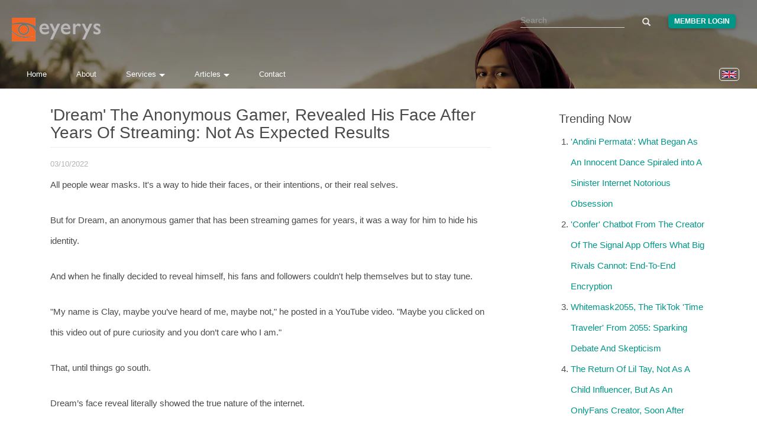

--- FILE ---
content_type: text/html; charset=utf-8
request_url: https://www.eyerys.com/articles/timeline/dream-anonymous-gamer-revealed-his-face?page=6
body_size: 67158
content:
<!DOCTYPE html>
<html lang="en" dir="ltr" prefix="content: http://purl.org/rss/1.0/modules/content/ dc: http://purl.org/dc/terms/ foaf: http://xmlns.com/foaf/0.1/ rdfs: http://www.w3.org/2000/01/rdf-schema# sioc: http://rdfs.org/sioc/ns# sioct: http://rdfs.org/sioc/types# skos: http://www.w3.org/2004/02/skos/core# xsd: http://www.w3.org/2001/XMLSchema#">
<head>
  <meta charset="utf-8">
  <meta http-equiv="X-UA-Compatible" content="IE=edge">
  <meta name="viewport" content="width=device-width, initial-scale=1">
  
    <title>&#039;Dream&#039; The Anonymous Gamer, Revealed His Face After Years Of Streaming: Not As Expected Results | Eyerys</title>
  
  <!--[if IE]><![endif]-->
<meta name="twitter:card" content="summary_large_image" />
<meta name="twitter:site" content="@eyeryscompany" />
<meta name="twitter:creator" content="@eyeryscompany" />
<meta name="twitter:title" content="&#039;Dream&#039; The Anonymous Gamer, Revealed His Face After Years Of Streaming: Not As Expected Results" />
<meta name="twitter:description" content="All people wear masks." />
<meta name="twitter:image" content="https://www.eyerys.com/sites/default/files/assets/eyerys-main-logo.png" />
<meta property="og:title" content="&#039;Dream&#039; The Anonymous Gamer, Revealed His Face After Years Of Streaming: Not As Expected Results" />
<meta property="og:description" content="All people wear masks." />
<meta property="og:image" content="https://www.eyerys.com/sites/default/files/assets/eyerys-main-logo.png" />
<meta property="og:url" content="https://www.eyerys.com/articles/timeline/dream-anonymous-gamer-revealed-his-face" />
<link rel="dns-prefetch" href="//platform.twitter.com" />
<link rel="preconnect" href="//platform.twitter.com" />
<link rel="dns-prefetch" href="//code.jquery.com" />
<link rel="preconnect" href="//code.jquery.com" />
<link rel="dns-prefetch" href="//material-design.storage.googleapis.com" />
<link rel="preconnect" href="//material-design.storage.googleapis.com" />
<link rel="dns-prefetch" href="//eyerys.com" />
<link rel="preconnect" href="//eyerys.com" />
<link rel="dns-prefetch" href="//ajax.googleapis.com" />
<link rel="preconnect" href="//ajax.googleapis.com" />
<link rel="shortcut icon" href="https://www.eyerys.com/sites/default/files/favicon_0.ico" />
<meta name="description" content="All people wear masks." />
<link rel="canonical" href="https://www.eyerys.com/articles/timeline/dream-anonymous-gamer-revealed-his-face" />
  
  <meta name="yandex-verification" content="743521ed9b97425a">
  <meta name="baidu_union_verify" content="1225282baa9b8132223dbe2b7f2ec0e4">
  <meta name="theme-color" content="#26a69a">

  <link rel="profile" href="https://www.w3.org/1999/xhtml/vocab">
  <link rel="preconnect" href="https://www.eyerys.com" crossorigin>
  <link rel="preconnect" href="https://cdn.jsdelivr.net" crossorigin>
  <link rel="preload" as="image" href="https://www.eyerys.com/sites/default/files/assets/sumbar-4.webp" fetchpriority="high" importance="high">
  <link rel="preload" href="https://www.googletagmanager.com/gtag/js?id=G-C67T6GKRKC" as="script">
  <link rel="preload" href="https://pagead2.googlesyndication.com/pagead/js/adsbygoogle.js?client=ca-pub-6906441413468225" as="script">
  <link rel="preload" href="https://cdn.jsdelivr.net/bootstrap/3.3.5/fonts/glyphicons-halflings-regular.woff2" as="font" type="font/woff2" crossorigin>
  <link rel="preload" href="https://www.eyerys.com/sites/default/files/assets/unicons.woff2" as="font" type="font/woff2" crossorigin>
  <link rel="preload" href="https://www.eyerys.com/sites/default/files/assets/fontface-2.woff2" as="font" type="font/woff2" crossorigin>
  <style>
    #top, .region-top, .region-slideshow, .region-copyright, #auth_box {background: url(https://www.eyerys.com/sites/default/files/assets/sumbar-4.webp) no-repeat fixed; background-size: cover;} @supports (-webkit-overflow-scrolling: touch) {#top, .region-top, .region-slideshow, .region-copyright, #auth_box {background-attachment: scroll;}}
    #auth_box {height: 100%; top: 0;}
    @font-face {
      font-family: 'Glyphicons Halflings';
      src: url('https://cdn.jsdelivr.net/bootstrap/3.3.5/fonts/glyphicons-halflings-regular.woff2') format('woff2'),
           url('https://cdn.jsdelivr.net/bootstrap/3.3.5/fonts/glyphicons-halflings-regular.woff') format('woff');
      font-display: swap;
    }
    @font-face {
      font-family: 'unicons';
      src: url('https://www.eyerys.com/sites/default/files/assets/unicons.woff2') format('woff2');
      font-display: swap;
    }
  </style>
  <link rel="stylesheet" href="/sites/default/files/assets/custom-bootstrap.min.css?t8e7tj" />
<link rel="stylesheet" href="/sites/default/files/advagg_css/css__ITFOQY2Mir7NpI7r-Hn-MJNfEWoP8kUojy-6e_XVGa4__feH8hP87zmcooxiffQdROKiCZn5cdWy5OSjjX1ynYTs__t80QoFj1pco77d76XE1mRlx1M1YL8TNe16-Dby-801s.css" />
<link rel="stylesheet" href="/sites/default/files/advagg_css/css__laExu2ue9v5qBwsTYNvNbqdRnsriHyE6oGDkR9NAcGk__rp8SU6JPuiaS9CP11z64x4-V8zWYwt7auqX9AJ8DXvM__t80QoFj1pco77d76XE1mRlx1M1YL8TNe16-Dby-801s.css" />
<link rel="stylesheet" href="/sites/default/files/advagg_css/css__eFKSCujfWyJYO8J-qSi6T_n29lROS8isvrxzANeHaAY__D_EUHDAfEQdxcLiSDY7hREUWkG1Ge56_h2z3Er8V188__t80QoFj1pco77d76XE1mRlx1M1YL8TNe16-Dby-801s.css" />
<link rel="stylesheet" href="/sites/default/files/advagg_css/css__767VW7IobCG4m2pl4JxMe6nbafB3kOFvZcj5EaYesdQ__9FUh8VN44-Vj3Y7DV0csqODw6FXYbpVjZwmFkuyQHEk__t80QoFj1pco77d76XE1mRlx1M1YL8TNe16-Dby-801s.css" />
<link rel="stylesheet" href="/sites/default/files/advagg_css/css__cOSHoRJvAiuOGcqrijbraZIQ8jLdGAu0JNEY7S1rd1A__soriEKeUPMGFKMgyj1u7l77zVZ1LkYPKqXFMpDx0BGc__t80QoFj1pco77d76XE1mRlx1M1YL8TNe16-Dby-801s.css" />
<link rel="stylesheet" href="/sites/default/files/advagg_css/css__nXfJYSlQxx-nr_TT-JXA43A6Luprutgh6To0ARJ-y9s__5qgNgplU8Vhe51bmUgjIux2g3aE6gY6oYxUga004puw__t80QoFj1pco77d76XE1mRlx1M1YL8TNe16-Dby-801s.css" />
<link rel="stylesheet" href="/sites/default/files/advagg_css/css__Oz20qOQtvbB-9QPNXbkEmvXxZkRpN5JqI3a0oW0mizY__vnEXWi1F5OQkYa79BesqDZVMtrkp_htpoYiQ075PpfI__t80QoFj1pco77d76XE1mRlx1M1YL8TNe16-Dby-801s.css" />
<link rel="stylesheet" href="/sites/default/files/advagg_css/css__P5_ocNEPCv7fTnZre7EvnC5B1zeCujSiQ5c0HHK46Hs__OuCiQ2SxPqvLZu0BjlFaCIVECOemanrl3reoR2CLt4A__t80QoFj1pco77d76XE1mRlx1M1YL8TNe16-Dby-801s.css" />
<link rel="stylesheet" href="/sites/default/files/advagg_css/css__AVU4rnw9ycJx1G7r5koCpUq04px_BT-IMOO5T2XPvG8__dbKkrjTLGUPLf9XKOjQK8ugRVNEr1ijhl7DIK7q1BAA__t80QoFj1pco77d76XE1mRlx1M1YL8TNe16-Dby-801s.css" />
<link rel="stylesheet" href="/sites/default/files/advagg_css/css__MTiK2lVoLXR9AeitDjfeIs30WNW7MCkpcBeeA2UR69s__FiiC54cM5rpGhY_dRaBYEK120DBbwhN6MmzMm6sOiTE__t80QoFj1pco77d76XE1mRlx1M1YL8TNe16-Dby-801s.css" />
    <script async src="https://www.googletagmanager.com/gtag/js?id=G-C67T6GKRKC" type="efdffe574d5ce40699721f31-text/javascript"></script>
  <script async src="https://pagead2.googlesyndication.com/pagead/js/adsbygoogle.js?client=ca-pub-6906441413468225" crossorigin="anonymous" type="efdffe574d5ce40699721f31-text/javascript"></script>
  <script type="efdffe574d5ce40699721f31-text/javascript">
    window.dataLayer = window.dataLayer || [];
    function gtag(){dataLayer.push(arguments);}
    gtag('js', new Date());
    gtag('config', 'G-C67T6GKRKC');
  </script>
  <script src="/sites/default/files/advagg_js/js__nZwKiaymRtcuE5793rzvLALsBXRIqYG8gbOMYWREmjY__c2K2i12v8ExN6E0UY5j5lvpeI8kWPM6FbuO6gtO3Eto__t80QoFj1pco77d76XE1mRlx1M1YL8TNe16-Dby-801s.js" type="efdffe574d5ce40699721f31-text/javascript"></script>
<script src="//ajax.googleapis.com/ajax/libs/jquery/1.4.4/jquery.min.js" onload="if(jQuery.isFunction(jQuery.holdReady)){jQuery.holdReady(true);}" type="efdffe574d5ce40699721f31-text/javascript"></script>
<script type="efdffe574d5ce40699721f31-text/javascript">;function advagg_mod_5(){advagg_mod_5.count=++advagg_mod_5.count||1;try{if(advagg_mod_5.count<=40){window.jQuery||document.write("<script src='/misc/jquery.js'>\x3C/script>");advagg_mod_5.count=100}}catch(a){if(advagg_mod_5.count>=40){throw a}
else{window.setTimeout(advagg_mod_5,250)}}};function advagg_mod_5_check(){if(window.jQuery&&window.Drupal&&window.Drupal.settings){advagg_mod_5()}
else{window.setTimeout(advagg_mod_5_check,250)}};advagg_mod_5_check();</script>
<script src="/sites/default/files/advagg_js/js__ZyeOaiFuDejQQbhUV7yg7atYZnj4WLfH77o0scv4068__MZdWWgUEYpsEWLcU0RqkaXMsEyksbpCgnf4XwXRkqz0__t80QoFj1pco77d76XE1mRlx1M1YL8TNe16-Dby-801s.js" defer="defer" onload=";function advagg_mod_4(){advagg_mod_4.count=++advagg_mod_4.count||1;try{if(advagg_mod_4.count<=40){init_drupal_core_settings();advagg_mod_4.count=100}}catch(d){if(advagg_mod_4.count>=40){throw d}
else{window.setTimeout(advagg_mod_4,1)}}};function advagg_mod_4_check(){if(window.init_drupal_core_settings&&window.jQuery&&window.Drupal){advagg_mod_4()}
else{window.setTimeout(advagg_mod_4_check,1)}};advagg_mod_4_check();" type="efdffe574d5ce40699721f31-text/javascript"></script>
<script src="/sites/default/files/advagg_js/js__FabcJ6qluktliDejymsuV-FqaN_HyMKGe93c2rO9Ky0__el1ZLGkKneOoCS6OWa01WHuIEsTsXZ46MRLCF390Fbw__t80QoFj1pco77d76XE1mRlx1M1YL8TNe16-Dby-801s.js" defer="defer" type="efdffe574d5ce40699721f31-text/javascript"></script>
<script src="/sites/default/files/advagg_js/js__izoiEmsfFDb4dfBMD5trbJ1W-qwBwsMlN11ChoQ23UQ__QQyDRmQy-BbMgr5fQbz14Dta6txnObh5KO74BggJE-0__t80QoFj1pco77d76XE1mRlx1M1YL8TNe16-Dby-801s.js" defer="defer" type="efdffe574d5ce40699721f31-text/javascript"></script>
<script src="/sites/default/files/advagg_js/js__9vjmW0lbIy_Miy8y0vhP125YmV14Av0oOTD5GwTdF5s__LBizHX32hwXxKE6IgUHv9vZkZIhxTenlBdmqKtdN1vU__t80QoFj1pco77d76XE1mRlx1M1YL8TNe16-Dby-801s.js" defer="defer" type="efdffe574d5ce40699721f31-text/javascript"></script>
<script src="/sites/default/files/advagg_js/js__d42OxfB_b8P1KTxMm-oXacdp2DLBMoibRZl4kGWn2cA__eGf36q2XCsh4jRw_4LiA_5ffu4fi1c_ZiFbmbK0qk90__t80QoFj1pco77d76XE1mRlx1M1YL8TNe16-Dby-801s.js" defer="defer" type="efdffe574d5ce40699721f31-text/javascript"></script>
<script src="/sites/default/files/advagg_js/js__txisG2kJAAXZrae_9vgaV_4PXYEM0QTJhdqC1tdBFTM__AfEzLV8wkCkiKPtgNR2Rv4-DmX1SmD-pYTNrdOjAzCA__t80QoFj1pco77d76XE1mRlx1M1YL8TNe16-Dby-801s.js" defer="defer" type="efdffe574d5ce40699721f31-text/javascript"></script>
<script src="/sites/default/files/advagg_js/js__QWyOmVLVfB6ZbyfbDNfWIbKdahIwmz0BCDGesx8Dwro__rMUZdfcwfygde6mDqwqKSljNl2BgibocWzkRtGJbYoM__t80QoFj1pco77d76XE1mRlx1M1YL8TNe16-Dby-801s.js" defer="defer" type="efdffe574d5ce40699721f31-text/javascript"></script>
<script src="/sites/default/files/advagg_js/js__CZ8cMdO8hkIHJhoFjGJ6qEM-PSP1HqtkXYnw22yNFpQ__oWB6YsX2-AVc_drJNBTdX5jSZG_bIhIStUuOA4i9Er8__t80QoFj1pco77d76XE1mRlx1M1YL8TNe16-Dby-801s.js" defer="defer" type="efdffe574d5ce40699721f31-text/javascript"></script>
<script type="efdffe574d5ce40699721f31-text/javascript">function init_drupal_core_settings() {jQuery.extend(Drupal.settings,{"basePath":"\/","pathPrefix":"","ajaxPageState":{"theme":"iris","theme_token":"bi1-ErSZs1I51hN5yCjcjvWUlR0aaliGckeXAIJRiyk","css":{"https:\/\/www.eyerys.com\/sites\/default\/files\/assets\/custom-bootstrap.min.css":1,"timeline.css":1,"modules\/system\/system.base.css":1,"modules\/field\/theme\/field.css":1,"sites\/all\/modules\/google_cse\/google_cse.css":1,"sites\/all\/modules\/logintoboggan\/logintoboggan.css":1,"modules\/node\/node.css":1,"sites\/all\/modules\/views\/css\/views.css":1,"sites\/all\/modules\/ckeditor\/css\/ckeditor.css":1,"sites\/all\/modules\/ctools\/css\/ctools.css":1,"sites\/all\/modules\/panels\/css\/panels.css":1,"sites\/all\/modules\/quote\/quote.css":1,"sites\/all\/modules\/spoiler\/spoiler.css":1,"modules\/locale\/locale.css":1,"sites\/default\/files\/css\/follow.css":1,"sites\/all\/modules\/date\/date_api\/date.css":1,"sites\/all\/themes\/bootstrap\/css\/3.3.5\/overrides.min.css":1,"sites\/all\/themes\/iris\/css\/style.css":1,"sites\/all\/themes\/iris\/css\/brand.css":1,"public:\/\/cpn\/block-39.css":1,"public:\/\/cpn\/block-73.css":1},"js":{"sites\/all\/modules\/clientside_validation\/clientside_validation.ie8.js":1,"sites\/all\/modules\/clientside_validation\/clientside_validation_html5\/clientside_validation_html5.js":1,"sites\/all\/modules\/clientside_validation\/clientside_validation.js":1,"sites\/all\/themes\/bootstrap\/js\/bootstrap.js":1,"https:\/\/www.eyerys.com\/sites\/all\/libraries\/TimelineJS3\/compiled\/js\/timeline.js":1,"misc\/jquery.js":1,"misc\/jquery.jsbackup.js":1,"misc\/jquery-extend-3.4.0.js":1,"misc\/jquery-html-prefilter-3.5.0-backport.js":1,"misc\/jquery.once.js":1,"misc\/drupal.js":1,"misc\/jquery.cookie.js":1,"sites\/all\/modules\/clientside_validation\/jquery.form.js":1,"misc\/ajax.js":1,"sites\/all\/modules\/google_cse\/google_cse.js":1,"sites\/all\/modules\/quote\/quote.js":1,"sites\/all\/modules\/spoiler\/spoiler.js":1,"sites\/all\/modules\/clientside_validation\/jquery-validate\/jquery.validate.js":1,"sites\/all\/modules\/views_timelinejs\/js\/views_timelinejs.js":1,"sites\/all\/modules\/views\/js\/base.js":1,"sites\/all\/themes\/bootstrap\/js\/misc\/_progress.js":1,"sites\/all\/modules\/views\/js\/ajax_view.js":1,"sites\/all\/themes\/bootstrap\/js\/modules\/views\/js\/ajax_view.js":1,"sites\/all\/themes\/bootstrap\/js\/misc\/ajax.js":1,"public:\/\/cpn\/block-73.js":1}},"googleCSE":{"cx":"015731729844407827120:hv2co4c8bni","language":"","resultsWidth":600,"domain":"www.google.com","showWaterMark":0},"quote_nest":"2","urlIsAjaxTrusted":{"\/articles\/timeline\/dream-anonymous-gamer-revealed-his-face?page=6":true,"\/views\/ajax":true},"timelineJS":[{"options":{"width":"100%","height":"850px","hash_bookmark":"1","scale_factor":"9","timenav_position":"bottom","timenav_height":"350","timenav_height_min":"500","start_at_end":"1","language":"en","script_path":"https:\/\/www.eyerys.com\/sites\/all\/libraries\/TimelineJS3\/compiled\/js"},"source":{"scale":"human","events":[{"start_date":{"year":"2023","month":"10","day":"22","hour":"0","minute":"00","second":"00","display_date":"22 Oct 2023"},"text":{"headline":"\u003Ca href=\u0022\/articles\/timeline\/elon-musk-offers-1-billion-wikipedia-change-its-name-dickipedia\u0022\u003EElon Musk Offers $1 Billion To Wikipedia To Change its Name To \u0026#039;Dickipedia\u0026#039;\u003C\/a\u003E","text":"\u003Cp\u003ELeft media generally refers to media outlets that are associated with liberal or progressive ideologies. \u003C\/p\u003E\n\u003Cp\u003EThese outlets often prioritize issues such as social justice, equality, and government intervention in the economy. They might advocate for policies such as increased social welfare programs, environmental regulations, and progressive taxation.\u003C\/p\u003E\n\u003Cp\u003EWhile Wikipedia, the online encyclopedia, aims to maintain a neutral point of view and provide verifiable information based on reliable sources, it\u0027s said that it\u0027s kind of left biased.\u003C\/p\u003E"},"display_date":"\u003Cspan  property=\u0022dc:date\u0022 datatype=\u0022xsd:dateTime\u0022 content=\u00222023-10-22T00:00:00+07:00\u0022 class=\u0022date-display-single\u0022\u003E22 Oct 2023\u003C\/span\u003E"},{"start_date":{"year":"2023","month":"10","day":"21","hour":"0","minute":"00","second":"00","display_date":"21 Oct 2023"},"text":{"headline":"\u003Ca href=\u0022\/articles\/timeline\/teacher-has-no-regrets-quiting-her-job-because-being-onlyfans-model-earned-her-more-money\u0022\u003EA Teacher Has No Regrets Quiting Her Job Because Being An OnlyFans Model Earned Her More Money\u003C\/a\u003E","text":"\u003Cp\u003ETeachers are educators. They can be found in classrooms of schools, to college and universities, and more places. \u003C\/p\u003E\n\u003Cp\u003ETheir job goes beyond just academics, to also involve social, and emotional skills, because sometimes, teachers\u0027 job is to also help students foster critical thinking, encourage creativity, and promote a lifelong love of learning.\u003C\/p\u003E\n\u003Cp\u003EThese incredible people are there to facilitate learning, impart knowledge, and shape the minds of students. \u003C\/p\u003E"},"display_date":"\u003Cspan  property=\u0022dc:date\u0022 datatype=\u0022xsd:dateTime\u0022 content=\u00222023-10-21T00:00:00+07:00\u0022 class=\u0022date-display-single\u0022\u003E21 Oct 2023\u003C\/span\u003E"},{"start_date":{"year":"2023","month":"10","day":"20","hour":"0","minute":"00","second":"00","display_date":"20 Oct 2023"},"text":{"headline":"\u003Ca href=\u0022\/articles\/timeline\/no-wonder-hitler-wanted-rid-them-said-banker-social-media-which-got-her-fired\u0022\u003E\u0026#039;No Wonder Hitler Wanted Rid Of Them,\u0026#039;: Said A Banker On Social Media, Which Got Her Fired\u003C\/a\u003E","text":"\u003Cp\u003EThe relationship and situation between Israel and Palestinian\u0027s Hamas is always complex and volatile, and that at every single moment, every day, there is a constant risk of renewed violence.\u003C\/p\u003E\n\u003Cp\u003EThis time however, things have escalated to a different level, when Hamas militants in the Gaza Strip launched deadly barrage of attacks, consisting of thousands of rockets into the unsuspecting Israel. Hamas, which is considered an armed terror group, also infiltrated into Israel\u0027s land by land and sea, and also through the air using paragliders.\u003C\/p\u003E"},"display_date":"\u003Cspan  property=\u0022dc:date\u0022 datatype=\u0022xsd:dateTime\u0022 content=\u00222023-10-20T00:00:00+07:00\u0022 class=\u0022date-display-single\u0022\u003E20 Oct 2023\u003C\/span\u003E"},{"start_date":{"year":"2023","month":"10","day":"20","hour":"0","minute":"00","second":"00","display_date":"20 Oct 2023"},"text":{"headline":"\u003Ca href=\u0022\/articles\/timeline\/diablo-4-game-rewards-human-blood-infused-pc\u0022\u003E\u0026#039;Diablo 4\u0026#039; Asks Blood Donation In Exchange For In-Game Rewards And A Human Blood-Infused PC\u003C\/a\u003E","text":"\u003Cp\u003EThe immensely popular game \u003Cem\u003EDiablo IV\u003C\/em\u003E sees the release of its second season, named the \u0022Season of Blood.\u0022\u003C\/p\u003E\n\u003Cp\u003EIn the Blizzard\u0027s game season adds a bunch of vampire-related content, ranging from special abilities to challenging enemies, and many improvements to the existing features. \u003C\/p\u003E\n\u003Cp\u003EBut to welcome the season, which carries the word \u0022blood\u0022 in it, the developer honors it by asking players of Diablo IV to donate their blood for special in-game rewards.\u003C\/p\u003E\n\u003Cp\u003EAnd ultimately, the can earn the chance to own a bespoke PC made by infusing the blood players donated.\u003C\/p\u003E"},"display_date":"\u003Cspan  property=\u0022dc:date\u0022 datatype=\u0022xsd:dateTime\u0022 content=\u00222023-10-20T00:00:00+07:00\u0022 class=\u0022date-display-single\u0022\u003E20 Oct 2023\u003C\/span\u003E"},{"start_date":{"year":"2023","month":"10","day":"19","hour":"0","minute":"00","second":"00","display_date":"19 Oct 2023"},"text":{"headline":"\u003Ca href=\u0022\/articles\/timeline\/nokia-cuts-14000-jobs-after-declining-profit-and-uncertain-future\u0022\u003ENokia Cuts Up To 14,000 Jobs After Declining Profit, And Uncertain Future\u003C\/a\u003E","text":"\u003Cp\u003ENokia Corporation is a multinational telecommunications, information technology, and consumer electronics corporation from Finland.\u003C\/p\u003E\n\u003Cp\u003EEstablished in 1865 as a pulp mill, the company was then associated with rubber and cables, but it was only since the 1990s, that Nokia shifted its focus to large-scale telecommunications infrastructure, technology development, and licensing. \u003C\/p\u003E\n\u003Cp\u003EWhat this means, the company is considered one of the oldest tech companies out there. \u003C\/p\u003E\n\u003Cp\u003EIt was also one of the most powerful as well.\u003C\/p\u003E"},"display_date":"\u003Cspan  property=\u0022dc:date\u0022 datatype=\u0022xsd:dateTime\u0022 content=\u00222023-10-19T00:00:00+07:00\u0022 class=\u0022date-display-single\u0022\u003E19 Oct 2023\u003C\/span\u003E"},{"start_date":{"year":"2023","month":"10","day":"18","hour":"0","minute":"00","second":"00","display_date":"18 Oct 2023"},"text":{"headline":"\u003Ca href=\u0022\/articles\/timeline\/have-you-been-sleeping-last-week-asked-israel-to-gigi-hadid\u0022\u003E\u0026#039;Have You Been Sleeping In The Last Week?\u0026#039; Asked Israel To Gigi Hadid In Anger\u003C\/a\u003E","text":"\u003Cp\u003EPolitics and the entertainment industry don\u0027t go well together, because they serve different purposes.\u003C\/p\u003E\n\u003Cp\u003EJelena Noura Hadid, or best known as Gigi Hadid, is an American model and a television personality. Born in 1995 in California, her father is American-Palestinian, and her mother is Dutch-American.\u003C\/p\u003E\n\u003Cp\u003EDespite having made her name as an American-born model, Gigi retains strong ties to her Middle East descent, in which she experienced what it was like living and growing up with a Palestinian family.\u003C\/p\u003E"},"display_date":"\u003Cspan  property=\u0022dc:date\u0022 datatype=\u0022xsd:dateTime\u0022 content=\u00222023-10-18T00:00:00+07:00\u0022 class=\u0022date-display-single\u0022\u003E18 Oct 2023\u003C\/span\u003E"},{"start_date":{"year":"2023","month":"10","day":"17","hour":"0","minute":"00","second":"00","display_date":"17 Oct 2023"},"text":{"headline":"\u003Ca href=\u0022\/articles\/timeline\/mcdonalds-criticized-giving-free-meals-israeli-soldiers\u0022\u003EMcDonald\u0026#039;s Israel Criticized For Giving Free Meals To Israeli Soldiers During War With Hamas\u003C\/a\u003E","text":"\u003Cp\u003EHaving a big brand with a global presence is certainly an advantage because the perks include the ability to deliver a message that can reach even the most far-end parts of the world.\u003C\/p\u003E\n\u003Cp\u003EThen there is the issue.\u003C\/p\u003E\n\u003Cp\u003EIf that message is not perceived well, chances are, it can create a backlash with the potential to damage the brand itself.\u003C\/p\u003E\n\u003Cp\u003EAnd McDonald\u0027s is learning it the hard way.\u003C\/p\u003E"},"display_date":"\u003Cspan  property=\u0022dc:date\u0022 datatype=\u0022xsd:dateTime\u0022 content=\u00222023-10-17T00:00:00+07:00\u0022 class=\u0022date-display-single\u0022\u003E17 Oct 2023\u003C\/span\u003E"},{"start_date":{"year":"2023","month":"10","day":"17","hour":"0","minute":"00","second":"00","display_date":"17 Oct 2023"},"text":{"headline":"\u003Ca href=\u0022\/articles\/timeline\/j-k-rowling-would-happily-go-prison-rather-referring-transgender-women-as-women\u0022\u003EJ. K. Rowling Would \u0026#039;Happily\u0026#039; Go To Prison Rather Than Referring Transgender Women As Women\u003C\/a\u003E","text":"\u003Cp\u003EFollowers are those who follow others. Influencers are the total opposite.\u003C\/p\u003E\n\u003Cp\u003EThey can lead and guide. Thanks to their ability to influence others, they can become role models. They can also become mentors, thanks to their expertise and experiences.\u003C\/p\u003E\n\u003Cp\u003EThese unique individuals possess the unique ability to inspire and catalyze change. And when they take a stand for what they believe in, their steadfastness can be both reassuring and motivating.\u003C\/p\u003E\n\u003Cp\u003EOn social media, these people can create an army of followers. \u003C\/p\u003E\n\u003Cp\u003EAnd sometimes, they can also create a battalion of haters.\u003C\/p\u003E"},"display_date":"\u003Cspan  property=\u0022dc:date\u0022 datatype=\u0022xsd:dateTime\u0022 content=\u00222023-10-17T00:00:00+07:00\u0022 class=\u0022date-display-single\u0022\u003E17 Oct 2023\u003C\/span\u003E"},{"start_date":{"year":"2023","month":"10","day":"15","hour":"0","minute":"00","second":"00","display_date":"15 Oct 2023"},"text":{"headline":"\u003Ca href=\u0022\/articles\/timeline\/akira-toriyama-returns-dragon-ball-daima-and-creates-buzz-amongst-on-social-media\u0022\u003EAkira Toriyama Returns For \u0026#039;Dragon Ball DAIMA\u0026#039; And Creates Buzz Amongst Fans On Social Media\u003C\/a\u003E","text":"\u003Cp\u003EPopular franchises deserve a reboot.\u003C\/p\u003E\n\u003Cp\u003EWhen they\u0027re so famous that they make a lot of money, but a change in plot is needed, or to garner new audience and please old ones in nostalgic ways, a lot of creative minds may try to reboot, or remake the franchise to make it fit the trend.\u003C\/p\u003E\n\u003Cp\u003EBy remaking, franchises can introduce new characters, fill in some previous plot holes, make up new interesting stories, go deeper into the characters than before, and more.\u003C\/p\u003E"},"display_date":"\u003Cspan  property=\u0022dc:date\u0022 datatype=\u0022xsd:dateTime\u0022 content=\u00222023-10-15T00:00:00+07:00\u0022 class=\u0022date-display-single\u0022\u003E15 Oct 2023\u003C\/span\u003E"},{"start_date":{"year":"2023","month":"10","day":"15","hour":"0","minute":"00","second":"00","display_date":"15 Oct 2023"},"text":{"headline":"\u003Ca href=\u0022\/articles\/timeline\/mrbeast-200-million-youtube-subscribers-first-one-ever\u0022\u003EMrBeast With 200 Million YouTube Subscribers: The First Individual, Ever\u003C\/a\u003E","text":"\u003Cp\u003EWith his baseball cap and his rather unkempt facial hair, Jimmy Donaldson may seem like an ordinary man in real life. \u003C\/p\u003E\n\u003Cp\u003EBut on the internet, he is one of the most famous content creators out there, and is already one of the highest-paid creators on YouTube.\u003C\/p\u003E\n\u003Cp\u003EThe man is no other than MrBeast, the YouTube star phenomenon who is famous for giving away money to strangers.\u003C\/p\u003E\n\u003Cp\u003EHis ambitious challenges and extravagant prizes have helped him grow his channel to a level way beyond his peers.\u003C\/p\u003E"},"display_date":"\u003Cspan  property=\u0022dc:date\u0022 datatype=\u0022xsd:dateTime\u0022 content=\u00222023-10-15T00:00:00+07:00\u0022 class=\u0022date-display-single\u0022\u003E15 Oct 2023\u003C\/span\u003E"},{"start_date":{"year":"2023","month":"10","day":"15","hour":"0","minute":"00","second":"00","display_date":"15 Oct 2023"},"text":{"headline":"\u003Ca href=\u0022\/articles\/timeline\/american-rapper-leaked-her-sex-tape-to-instagram\u0022\u003EAn American Rapper Leaked Her Sex Tape On Instagram: \u0026#039;I\u0026#039;m So Heartbroken\u0026#039;\u003C\/a\u003E","text":"\u003Cp\u003EThe internet is vast. And everyone in there is busy on their screens, expecting new to come up, every time, from anywhere.\u003C\/p\u003E\n\u003Cp\u003EAnd among the many things that can quickly caught the attention of netizens, is anything about celebrities. The more personal or controversial it is, the more attractive it becomes.\u003C\/p\u003E\n\u003Cp\u003ECelebrities are essentially bankable individuals. In most of their time, professionally, these people work by portraying themselves at their very best and in perfection. \u003C\/p\u003E\n\u003Cp\u003EBut just like everyone else, celebrities also have personal lives they want to keep discreet.\u003C\/p\u003E"},"display_date":"\u003Cspan  property=\u0022dc:date\u0022 datatype=\u0022xsd:dateTime\u0022 content=\u00222023-10-15T00:00:00+07:00\u0022 class=\u0022date-display-single\u0022\u003E15 Oct 2023\u003C\/span\u003E"},{"start_date":{"year":"2023","month":"10","day":"15","hour":"0","minute":"00","second":"00","display_date":"15 Oct 2023"},"text":{"headline":"\u003Ca href=\u0022\/articles\/timeline\/furious-and-fired-starbucks-employee-leaks-its-coffee-recipes\u0022\u003EFurious And Fired Employee Leaks Starbucks Coffee Recipes To The Internet\u003C\/a\u003E","text":"\u003Cp\u003EStarbucks is an American multinational chain of coffeehouses and roastery.\u003C\/p\u003E\n\u003Cp\u003EThe world\u0027s largest coffeehouse chain with more than 35,000 stores in 80 countries, Starbucks has long cemented itself in pop culture, thanks to its vibe in its venues, and also due to the range of its recipes, ranging from cold brews and frappes. Starbucks can carter pretty much most people\u0027s favorite drinks.\u003C\/p\u003E\n\u003Cp\u003EAnd this time, when leaked images containing the recipes of some of its staple products circulated online, users couldn\u0027t help but share their thoughts. \u003C\/p\u003E"},"display_date":"\u003Cspan  property=\u0022dc:date\u0022 datatype=\u0022xsd:dateTime\u0022 content=\u00222023-10-15T00:00:00+07:00\u0022 class=\u0022date-display-single\u0022\u003E15 Oct 2023\u003C\/span\u003E"},{"start_date":{"year":"2023","month":"10","day":"14","hour":"0","minute":"00","second":"00","display_date":"14 Oct 2023"},"text":{"headline":"\u003Ca href=\u0022\/articles\/timeline\/ferrari-starts-accepting-payments-cryptocurrencies\u0022\u003EFerrari Starts Accepting Payments In Cryptocurrencies, Because Clients Have Them\u003C\/a\u003E","text":"\u003Cp\u003EWealthy individuals are those with high net worth. These people tend to have a diversified their wealth to include marketable securities, like stocks and bonds, as well as real estate holdings, and some ethers. \u003C\/p\u003E\n\u003Cp\u003EOther choices include high-value jewelry or art pieces, and also luxury items. \u003C\/p\u003E\n\u003Cp\u003EBut in the digital age, assets can also include cryptocurrencies. \u003C\/p\u003E"},"display_date":"\u003Cspan  property=\u0022dc:date\u0022 datatype=\u0022xsd:dateTime\u0022 content=\u00222023-10-14T00:00:00+07:00\u0022 class=\u0022date-display-single\u0022\u003E14 Oct 2023\u003C\/span\u003E"},{"start_date":{"year":"2023","month":"10","day":"13","hour":"0","minute":"00","second":"00","display_date":"13 Oct 2023"},"text":{"headline":"\u003Ca href=\u0022\/articles\/timeline\/introducing-icon-transparency-nutrition-label-digital-content\u0022\u003EIntroducing The \u0026#039;Icon Of Transparency\u0026#039; As The \u0026#039;Nutrition Label\u0026#039; For Digital Content\u003C\/a\u003E","text":"\u003Cp\u003ESince generative AI gained traction and astonished pretty much all industries, companies began to realize the money that could be made. \u003C\/p\u003E\n\u003Cp\u003EThe thing is, AI is advancing fast, and that the results it make starts to become less and less distinguishable if compared to the real thing. \u003C\/p\u003E\n\u003Cp\u003EThink about the misinformation that can be generated, the fuss it would create, and the endless controversies that could come after that. \u003C\/p\u003E"},"display_date":"\u003Cspan  property=\u0022dc:date\u0022 datatype=\u0022xsd:dateTime\u0022 content=\u00222023-10-13T00:00:00+07:00\u0022 class=\u0022date-display-single\u0022\u003E13 Oct 2023\u003C\/span\u003E"},{"start_date":{"year":"2023","month":"10","day":"12","hour":"0","minute":"00","second":"00","display_date":"12 Oct 2023"},"text":{"headline":"\u003Ca href=\u0022\/articles\/timeline\/mia-khalifa-lost-her-job-because-her-pro-palestine-social-media-posts\u0022\u003EMia Khalifa Lost Her Job Because Of Her Pro-Palestine Social Media Posts, And She Doesn\u0026#039;t Care\u003C\/a\u003E","text":"\u003Cp\u003EPolitics and the entertainment industry don\u0027t go well together, because they serve different purposes.\u003C\/p\u003E\n\u003Cp\u003EMia Khalifa is no stranger for becoming the center of attention. After all, she was a porn star, who became the most popular star on Pornhub two months after debuting. Even though she was in the adult industry for only a year, she remains as one of the most popular performers ever.\u003C\/p\u003E"},"display_date":"\u003Cspan  property=\u0022dc:date\u0022 datatype=\u0022xsd:dateTime\u0022 content=\u00222023-10-12T00:00:00+07:00\u0022 class=\u0022date-display-single\u0022\u003E12 Oct 2023\u003C\/span\u003E"},{"start_date":{"year":"2023","month":"10","day":"11","hour":"0","minute":"00","second":"00","display_date":"11 Oct 2023"},"text":{"headline":"\u003Ca href=\u0022\/articles\/timeline\/teacher-got-pregnant-after-preying-teens-through-online-games-and-social-media\u0022\u003ETeacher Got Pregnant After Preying On Young Teens Through Online Games And Social Media\u003C\/a\u003E","text":"\u003Cp\u003EIn the vast world of the internet, people are connected with each other through the network or networks.\u003C\/p\u003E\n\u003Cp\u003EWith information that travels close to the speed of light, the internet is real time. Because of that, pretty much anything can happen there, from the good to the bad, and also down the worse.\u003C\/p\u003E\n\u003Cp\u003EThis time, it\u0027s realized that an elementary school teacher had raped a boy when he was only 12 years old.\u003C\/p\u003E\n\u003Cp\u003EAnd because of the sexual intercourse, the female fourth-grade teacher at Charger Academy implied that she is pregnant with his child.\u003C\/p\u003E"},"display_date":"\u003Cspan  property=\u0022dc:date\u0022 datatype=\u0022xsd:dateTime\u0022 content=\u00222023-10-11T00:00:00+07:00\u0022 class=\u0022date-display-single\u0022\u003E11 Oct 2023\u003C\/span\u003E"},{"start_date":{"year":"2023","month":"10","day":"8","hour":"0","minute":"00","second":"00","display_date":"8 Oct 2023"},"text":{"headline":"\u003Ca href=\u0022\/articles\/timeline\/nasa-redesigned-its-main-website-using-wordpress-ditching-drupal\u0022\u003ENASA Redesigned Its Main Website Using WordPress: Ditching Drupal\u003C\/a\u003E","text":"\u003Cp\u003EChanges are needed every time, and for various reasons. And on the web, things are constantly changing, because the internet is evolving fast.\u003C\/p\u003E\n\u003Cp\u003ENASA, the National Aeronautics and Space Administration, is a U.S. agency that \u0022explores the unknown in air and space, innovates for the benefit of humanity, and inspires the world.\u0022\u003C\/p\u003E\n\u003Cp\u003EIts main website, which can be accessed by visiting \u003Cem\u003Enasa.gov\u003C\/em\u003E, is a governmental website, meaning that it\u0027s already significantly influential on its own, just to say the least. \u003C\/p\u003E"},"display_date":"\u003Cspan  property=\u0022dc:date\u0022 datatype=\u0022xsd:dateTime\u0022 content=\u00222023-10-08T00:00:00+07:00\u0022 class=\u0022date-display-single\u0022\u003E8 Oct 2023\u003C\/span\u003E"},{"start_date":{"year":"2023","month":"10","day":"7","hour":"0","minute":"00","second":"00","display_date":"7 Oct 2023"},"text":{"headline":"\u003Ca href=\u0022\/articles\/timeline\/apology-tweet-lord-rings-gollum-revealed-be-made-chatgpt\u0022\u003EThe Apology Tweet From \u0026#039;The Lord Of The Rings: Gollum\u0026#039; Revealed To Be Made By ChatGPT\u003C\/a\u003E","text":"\u003Cp\u003EBusiness is harsh, and it will forever be that way.\u003C\/p\u003E\n\u003Cp\u003EIn the gaming industry, competition is becoming fiercer as more and more developers create more and more games, thanks to the advancements of technology, hardware and software. And not to mention, the increasing demand of the market makes the business a lucrative one.\u003C\/p\u003E\n\u003Cp\u003EBut for Nacon, the game\u0027s publisher had to create a formal apology for creating one of the worst games of 2023.\u003C\/p\u003E"},"display_date":"\u003Cspan  property=\u0022dc:date\u0022 datatype=\u0022xsd:dateTime\u0022 content=\u00222023-10-07T00:00:00+07:00\u0022 class=\u0022date-display-single\u0022\u003E7 Oct 2023\u003C\/span\u003E"},{"start_date":{"year":"2023","month":"10","day":"7","hour":"0","minute":"00","second":"00","display_date":"7 Oct 2023"},"text":{"headline":"\u003Ca href=\u0022\/articles\/timeline\/israel-war-palestinian-hamas-tweeted-israeli-officials-and-military\u0022\u003EIsrael Is \u0026#039;At War\u0026#039;, Said Prime Minister, As Country Defends From A Successful Surprise Attack From Hamas\u003C\/a\u003E","text":"\u003Cp\u003EThe relationship and situation between Israel and Palestinian\u0027s Hamas in 2023 is always complex and volatile. Both sides have engaged in military conflict, and that the two have been at each other\u0027s neck for years.\u003C\/p\u003E\n\u003Cp\u003EAt every single moment, every day, there is a constant risk of renewed violence.\u003C\/p\u003E"},"display_date":"\u003Cspan  property=\u0022dc:date\u0022 datatype=\u0022xsd:dateTime\u0022 content=\u00222023-10-07T00:00:00+07:00\u0022 class=\u0022date-display-single\u0022\u003E7 Oct 2023\u003C\/span\u003E"},{"start_date":{"year":"2023","month":"10","day":"7","hour":"0","minute":"00","second":"00","display_date":"7 Oct 2023"},"text":{"headline":"\u003Ca href=\u0022\/articles\/timeline\/social-media-influencer-israel-paraded-naked-following-massacre-by-hamas\u0022\u003EA Social Media Influencer In Israel Paraded Naked Following The Massacre By Hamas Militants\u003C\/a\u003E","text":"\u003Cp\u003EThings were peaceful, until they aren\u0027t.\u003C\/p\u003E\n\u003Cp\u003EThe situation between Israel and Palestinian\u0027s Hamas has been tumultuous for many years. While conflicts and tensions have been ongoing, there have been periods of relative calm in the past, even though the overall relationship remains intricate.\u003C\/p\u003E\n\u003Cp\u003EDuring some of those rather peaceful moments, at one time in Israel, a music festival was held in a rural farmland near the Gaza-Israel border in Israel, at the western Negev desert, near the Re\u0027im kibbutz.\u003C\/p\u003E"},"display_date":"\u003Cspan  property=\u0022dc:date\u0022 datatype=\u0022xsd:dateTime\u0022 content=\u00222023-10-07T00:00:00+07:00\u0022 class=\u0022date-display-single\u0022\u003E7 Oct 2023\u003C\/span\u003E"},{"start_date":{"year":"2023","month":"10","day":"6","hour":"0","minute":"00","second":"00","display_date":"6 Oct 2023"},"text":{"headline":"\u003Ca href=\u0022\/articles\/timeline\/e23andme-got-hacked-and-had-its-user-data-leaked-and-sold-on-internet\u0022\u003E23andMe Got Hacked And Had Its User Data Leaked And Sold On The Internet\u003C\/a\u003E","text":"\u003Cp\u003E23andMe, the company that is known for providing a direct-to-consumer genetic testing service in which customers provide a saliva sample to be analyzed, has been hacked.\u003C\/p\u003E\n\u003Cp\u003EThe personal genomics and biotechnology company based in California, confirmed that it\u0027s aware of its user data being circulated on hacker forums.\u003C\/p\u003E"},"display_date":"\u003Cspan  property=\u0022dc:date\u0022 datatype=\u0022xsd:dateTime\u0022 content=\u00222023-10-06T00:00:00+07:00\u0022 class=\u0022date-display-single\u0022\u003E6 Oct 2023\u003C\/span\u003E"},{"start_date":{"year":"2023","month":"10","day":"5","hour":"0","minute":"00","second":"00","display_date":"5 Oct 2023"},"text":{"headline":"\u003Ca href=\u0022\/articles\/timeline\/bbc-supports-ai-powered-journalism-oppose-having-its-content-scraped-by-ai\u0022\u003EThe BBC Supports AI-Powered Journalism, But Oppose Having Its Content Scraped For Training AI\u003C\/a\u003E","text":"\u003Cp\u003EThe British Broadcasting Corporation (BBC) is a British public service broadcaster, and that it has been around since 1922.\u003C\/p\u003E\n\u003Cp\u003EFast forward, it was already thriving in the 1960s during the time when color television came to the masses. And later on, when it comes to the web, the BBC has taken its digital steps quite early because its website was launched back in 1997. Since then, it has evolved significantly, becoming a digital powerhouse for news, entertainment, and information across the globe.\u003C\/p\u003E"},"display_date":"\u003Cspan  property=\u0022dc:date\u0022 datatype=\u0022xsd:dateTime\u0022 content=\u00222023-10-05T00:00:00+07:00\u0022 class=\u0022date-display-single\u0022\u003E5 Oct 2023\u003C\/span\u003E"},{"start_date":{"year":"2023","month":"10","day":"4","hour":"0","minute":"00","second":"00","display_date":"4 Oct 2023"},"text":{"headline":"\u003Ca href=\u0022\/articles\/timeline\/police-officer-outed-onlyfans-model-after-pulling-over-one-her-fans\u0022\u003EA Police Officer Outed As An OnlyFans Model After Pulling Over One Of Her Subscribers\u003C\/a\u003E","text":"\u003Cp\u003EThe internet, and the technologies that come with it, allow people to communicate through the distance, instantly.\u003C\/p\u003E\n\u003Cp\u003EAnd OnlyFans in one of those places that provide users with the ability to connect with their audience, and earn money from it.\u003C\/p\u003E\n\u003Cp\u003EOnlyFans in particular, revolutionizes sex work, because the platform is a subscription-based model, which uniquely blend creativity with sex work and entrepreneurship. With less reliance on third parties or websites, content creators can earn a living, and fame.\u003C\/p\u003E"},"display_date":"\u003Cspan  property=\u0022dc:date\u0022 datatype=\u0022xsd:dateTime\u0022 content=\u00222023-10-04T00:00:00+07:00\u0022 class=\u0022date-display-single\u0022\u003E4 Oct 2023\u003C\/span\u003E"},{"start_date":{"year":"2023","month":"10","day":"3","hour":"0","minute":"00","second":"00","display_date":"3 Oct 2023"},"text":{"headline":"\u003Ca href=\u0022\/articles\/timeline\/ukrainian-soldier-used-whatsapp-troll-director-company-created-tank\u0022\u003EUkrainian Soldier Used WhatsApp To Troll The Director Of The Company That Created A Tank He Captured\u003C\/a\u003E","text":"\u003Cp\u003EIt all began in 24 February 2022, when Russia started invading Ukraine in an escalation of the Russo-Ukrainian War that began in 2014. \u003C\/p\u003E\n\u003Cp\u003EDuring the invasion considered the biggest attack on a European country since the World War II, tens of thousands of Ukrainian civilian and hundreds of thousands of military personnel have lost their lives. By April 2023, about 8 million Ukrainians had been internally displaced, and more than 8.2 million people had fled the country by May 2023.\u003C\/p\u003E"},"display_date":"\u003Cspan  property=\u0022dc:date\u0022 datatype=\u0022xsd:dateTime\u0022 content=\u00222023-10-03T00:00:00+07:00\u0022 class=\u0022date-display-single\u0022\u003E3 Oct 2023\u003C\/span\u003E"},{"start_date":{"year":"2023","month":"10","day":"3","hour":"0","minute":"00","second":"00","display_date":"3 Oct 2023"},"text":{"headline":"\u003Ca href=\u0022\/articles\/timeline\/elon-musks-x-social-media-sued-x-another-social-media-company\u0022\u003EElon Musk\u0026#039;s X Social Media Is Sued By X, Another Social Media Company \u003C\/a\u003E","text":"\u003Cp\u003EWhen something is so influential and popular, there will be something or someone that wants to grab a share of that.\u003C\/p\u003E\n\u003Cp\u003EAt least financially, when a Florida-based social media company, called X Social Media, is suing Elon Musk\u2019s X, formerly Twitter, for utilizing the X branding.\u003C\/p\u003E\n\u003Cp\u003EThe company in question is X Social Media LLC, a Floridian company that manages social media platforms for lawyers.\u003C\/p\u003E\n\u003Cp\u003EBecause Musk did what he did, the X social media claims it has \u0022already suffered loss in revenue that correlates with X Corp.\u2019s rebrand and use of the mark \u2018X.\u2019\u003C\/p\u003E"},"display_date":"\u003Cspan  property=\u0022dc:date\u0022 datatype=\u0022xsd:dateTime\u0022 content=\u00222023-10-03T00:00:00+07:00\u0022 class=\u0022date-display-single\u0022\u003E3 Oct 2023\u003C\/span\u003E"},{"start_date":{"year":"2023","month":"10","day":"2","hour":"0","minute":"00","second":"00","display_date":"2 Oct 2023"},"text":{"headline":"\u003Ca href=\u0022\/articles\/timeline\/us-versus-google-the-internet-is-google-web-said-microsoft-ceo\u0022\u003EU.S. Versus Google: The Internet Is Really Just The \u0026#039;Google Web,\u0026#039; Said Microsoft CEO\u003C\/a\u003E","text":"\u003Cp\u003EGoogle is embroiled in an antitrust case in which the tech company began squaring up against the U.S. Department of Justice.\u003C\/p\u003E\n\u003Cp\u003EIt\u0027s argued  that Google is the primary search engine amongst the public, in part, because its parent company Alphabet is paying big tech companies like Apple, Samsung, and Mozilla to place the product as the main and default search engine in their devices and browsers. \u003C\/p\u003E"},"display_date":"\u003Cspan  property=\u0022dc:date\u0022 datatype=\u0022xsd:dateTime\u0022 content=\u00222023-10-02T00:00:00+07:00\u0022 class=\u0022date-display-single\u0022\u003E2 Oct 2023\u003C\/span\u003E"},{"start_date":{"year":"2023","month":"10","day":"1","hour":"0","minute":"00","second":"00","display_date":"1 Oct 2023"},"text":{"headline":"\u003Ca href=\u0022\/articles\/timeline\/us-versus-google-apple-could-have-bought-bing\u0022\u003EU.S. Versus Google: Apple Could Have Bought Bing, If It Wasn\u0026#039;t Because Of Google\u003C\/a\u003E","text":"\u003Cp\u003EGoogle is embroiled in an antitrust case in which the tech company began squaring up against the U.S. Department of Justice.\u003C\/p\u003E\n\u003Cp\u003EIt\u0027s argued  that Google is the primary search engine amongst the public, in part, because its parent company Alphabet is paying big tech companies like Apple, Samsung, and Mozilla to place the product as the main and default search engine in their devices and browsers. \u003C\/p\u003E"},"display_date":"\u003Cspan  property=\u0022dc:date\u0022 datatype=\u0022xsd:dateTime\u0022 content=\u00222023-10-01T00:00:00+07:00\u0022 class=\u0022date-display-single\u0022\u003E1 Oct 2023\u003C\/span\u003E"},{"start_date":{"year":"2023","month":"9","day":"30","hour":"0","minute":"00","second":"00","display_date":"30 Sep 2023"},"text":{"headline":"\u003Ca href=\u0022\/articles\/timeline\/youtuber-mrbeast-going-broke-after-underestimating-his-massive-giveaway\u0022\u003EYouTuber MrBeast Is \u0026#039;Going Broke\u0026#039; After Underestimating His Massive Giveaway\u003C\/a\u003E","text":"\u003Cp\u003EThe YouTube content creator MrBeast is no stranger in going extravagant.\u003C\/p\u003E\n\u003Cp\u003EAfter all, MrBeast, whose real name is James (Jimmy) Stephen Donaldson, has been credited with pioneering a genre of videos that centers on expensive stunts and challenges.\u003C\/p\u003E\n\u003Cp\u003EWith subscriber number that is closing in to 200 million on YouTube, there is no doubt that MrBeast is the most-subscribed individual user on the platform and the second-most-subscribed channel overall. According to \u003Cem\u003EForbes\u003C\/em\u003E, he is the highest paid YouTube creator in 2022.\u003C\/p\u003E\n\u003Cp\u003EBut in September 2023, he kind of messed up.\u003C\/p\u003E"},"display_date":"\u003Cspan  property=\u0022dc:date\u0022 datatype=\u0022xsd:dateTime\u0022 content=\u00222023-09-30T00:00:00+07:00\u0022 class=\u0022date-display-single\u0022\u003E30 Sep 2023\u003C\/span\u003E"},{"start_date":{"year":"2023","month":"9","day":"30","hour":"0","minute":"00","second":"00","display_date":"30 Sep 2023"},"text":{"headline":"\u003Ca href=\u0022\/articles\/timeline\/onlyfans-star-creates-public-sex-tape-risking-prison-time-in-czechia\u0022\u003EOnlyFans Star Creates A Public Sex Tape, And Risked A Prison Time In Czechia\u003C\/a\u003E","text":"\u003Cp\u003EIn the Czech Republic, or Czechia, the people\u0027s attitudes towards sex and pornography can vary among individuals, as they do in many societies. \u003C\/p\u003E\n\u003Cp\u003EHowever, the people there are known for having a relatively liberal approach to sexuality compared to most other countries. It\u0027s said that Czechs are more open discussions about the topic, and that sex education is comprehensive. And when it comes to pornography, Czechs also don\u0027t really have strict regulations to govern it.\u003C\/p\u003E\n\u003Cp\u003EAdult content is legal.\u003C\/p\u003E\n\u003Cp\u003EBut only if it complies with certain guidelines. \u003C\/p\u003E"},"display_date":"\u003Cspan  property=\u0022dc:date\u0022 datatype=\u0022xsd:dateTime\u0022 content=\u00222023-09-30T00:00:00+07:00\u0022 class=\u0022date-display-single\u0022\u003E30 Sep 2023\u003C\/span\u003E"},{"start_date":{"year":"2023","month":"9","day":"29","hour":"0","minute":"00","second":"00","display_date":"29 Sep 2023"},"text":{"headline":"\u003Ca href=\u0022\/articles\/timeline\/how-download-and-install-linux-a-tutorial-from-microsoft\u0022\u003EThe \u0026#039;How To Download And Install Linux\u0026#039; Tutorial From Microsoft\u003C\/a\u003E","text":"\u003Cp\u003EThe most prominent promoter of closed source, versus the biggest advocate of open source.\u003C\/p\u003E\n\u003Cp\u003EBut as tech continues to advance, and that the internet progresses to be the ultimate way for software distribution and data transaction, the relationship between Microsoft and Linux has changed a lot over the years. \u003C\/p\u003E\n\u003Cp\u003EMicrosoft thrives and has succeeded largely because of its Windows operating systems. \u003C\/p\u003E"},"display_date":"\u003Cspan  property=\u0022dc:date\u0022 datatype=\u0022xsd:dateTime\u0022 content=\u00222023-09-29T00:00:00+07:00\u0022 class=\u0022date-display-single\u0022\u003E29 Sep 2023\u003C\/span\u003E"},{"start_date":{"year":"2023","month":"9","day":"28","hour":"0","minute":"00","second":"00","display_date":"28 Sep 2023"},"text":{"headline":"\u003Ca href=\u0022\/articles\/timeline\/apple-iphone-15-pro-max-first-durability-fail-test-of-the-decade\u0022\u003EApple\u2019s iPhone 15 Pro Max, The First iPhone In A Decade That Fails The Durability Test\u003C\/a\u003E","text":"\u003Cp\u003EThe Apple iPhone 15 series is out, and the tech world rejoice, just like what had happened every single year before this when a new iPhone series is introduced.\u003C\/p\u003E\n\u003Cp\u003EAnd the iPhone 15 Pro Max, which is the flagship of the 2023 iPhones, succeeds the iPhone 14 Pro Max in almost every way. While on the outside, the 2023 iPhone 15 Pro Max does look very similar to the 2022 iPhone 14 Pro Max, Apple has improved pretty much everything on the inside and outside.\u003C\/p\u003E\n\u003Cp\u003EJust when the phone hits the store, one huge design change of the phone made it a lot less durable.\u003C\/p\u003E"},"display_date":"\u003Cspan  property=\u0022dc:date\u0022 datatype=\u0022xsd:dateTime\u0022 content=\u00222023-09-28T00:00:00+07:00\u0022 class=\u0022date-display-single\u0022\u003E28 Sep 2023\u003C\/span\u003E"},{"start_date":{"year":"2023","month":"9","day":"28","hour":"0","minute":"00","second":"00","display_date":"28 Sep 2023"},"text":{"headline":"\u003Ca href=\u0022\/articles\/timeline\/us-versus-google-apple-used-bing-bargaining-chip-make-google-pay-big-money\u0022\u003EU.S. Versus Google: Apple Used Bing As \u2018Bargaining Chip\u2019 To Make Google Pay Big Money\u003C\/a\u003E","text":"\u003Cp\u003EGoogle is the default search engine on many devices, on more than many browsers. And that happens for two reasons.\u003C\/p\u003E\n\u003Cp\u003EFirst, there is practically no search engine as big and as powerful as Google Search, and that Alphabet Inc. is paying big money to become the default on those many devices and browsers. \u003C\/p\u003E\n\u003Cp\u003EApple has Safari, the browser unique only to its own ecosystem. While it\u0027s no comparison to Google Chrome in terms of number of users, all Apple users default to Safari. In order to become the default search engine on Safari, Google pays Apple billions of dollars per year.\u003C\/p\u003E"},"display_date":"\u003Cspan  property=\u0022dc:date\u0022 datatype=\u0022xsd:dateTime\u0022 content=\u00222023-09-28T00:00:00+07:00\u0022 class=\u0022date-display-single\u0022\u003E28 Sep 2023\u003C\/span\u003E"},{"start_date":{"year":"2023","month":"9","day":"28","hour":"0","minute":"00","second":"00","display_date":"28 Sep 2023"},"text":{"headline":"\u003Ca href=\u0022\/articles\/timeline\/internet-outraged-when-nazi-was-honoured-and-called-hero\u0022\u003EThe Internet Outraged When A Nazi Was Honoured And Called A \u0026#039;Hero\u0026#039; At Canadian Parliament\u003C\/a\u003E","text":"\u003Cp\u003ENazi refers to the National Socialist German Workers\u0027 Party. It was a far-right political party in Germany led by Adolf Hitler. \u003C\/p\u003E\n\u003Cp\u003EThe party gained prominence in the early 20th century, and played a crucial role in the events leading up to, and during the World War II. Nazis are infamous for their extreme and racist beliefs, as well as their involvement in the Holocaust, during which millions of people, primarily Jews, were systematically persecuted and murdered.\u003C\/p\u003E\n\u003Cp\u003EIn the modern days of the society, anything that involved Nazi is still tied to its dark chapter in history.\u003C\/p\u003E"},"display_date":"\u003Cspan  property=\u0022dc:date\u0022 datatype=\u0022xsd:dateTime\u0022 content=\u00222023-09-28T00:00:00+07:00\u0022 class=\u0022date-display-single\u0022\u003E28 Sep 2023\u003C\/span\u003E"},{"start_date":{"year":"2023","month":"9","day":"28","hour":"0","minute":"00","second":"00","display_date":"28 Sep 2023"},"text":{"headline":"\u003Ca href=\u0022\/articles\/timeline\/mortal-kombat-1-combos-being-too-long-players-are-getting-married\u0022\u003E\u0026#039;Mortal Kombat 1\u0026#039; Combos Being Too Long That Players Are \u0026#039;Getting Married\u0026#039; While They Wait\u003C\/a\u003E","text":"\u003Cp\u003E\u003Cem\u003EMortal Kombat\u003C\/em\u003E is a popular fighting game franchise that has been around since 1992.\u003C\/p\u003E\n\u003Cp\u003EThe game is considered one of the longest-running and oldest fighting game franchises out there. Through iconic characters, brutal combat styles and graphic violence, the games from the franchise have been a staple for many gamers for more than one generation.\u003C\/p\u003E"},"display_date":"\u003Cspan  property=\u0022dc:date\u0022 datatype=\u0022xsd:dateTime\u0022 content=\u00222023-09-28T00:00:00+07:00\u0022 class=\u0022date-display-single\u0022\u003E28 Sep 2023\u003C\/span\u003E"},{"start_date":{"year":"2023","month":"9","day":"28","hour":"0","minute":"00","second":"00","display_date":"28 Sep 2023"},"text":{"headline":"\u003Ca href=\u0022\/articles\/timeline\/opportunist-influencer-who-livestreamed-philadelphia-looting-got-arrested\u0022\u003E\u0026#039;Opportunist\u0026#039; Influencer Who Livestreamed Philadelphia Looting Got Arrested\u003C\/a\u003E","text":"\u003Cp\u003EIt began one night, during a chaos, Dayjia Blackwell, better known as \u201cMeatball,\u201d shared her firsthand view of the lootings that targeted several businesses in Philadelphia, Pennsylvania\u2019s largest city in the U.S..\u003C\/p\u003E\n\u003Cp\u003EIn the videos posted to her Instagram Stories, Blackwell can be heard cheering for the looters, and laughed as the moment happened.\u003C\/p\u003E\n\u003Cp\u003EAt one point during her stream, Blackwell who turned to face her camera, even challenged the police to arrest her.\u003C\/p\u003E"},"display_date":"\u003Cspan  property=\u0022dc:date\u0022 datatype=\u0022xsd:dateTime\u0022 content=\u00222023-09-28T00:00:00+07:00\u0022 class=\u0022date-display-single\u0022\u003E28 Sep 2023\u003C\/span\u003E"},{"start_date":{"year":"2023","month":"9","day":"27","hour":"0","minute":"00","second":"00","display_date":"27 Sep 2023"},"text":{"headline":"\u003Ca href=\u0022\/articles\/timeline\/zoologist-monster-who-shared-himself-raping-and-torturing-dogs-on-telegram-pleaded-guilty\u0022\u003EThe Zoologist \u0026#039;Monster\u0026#039; Who Shared Himself Raping And Torturing Dogs On Telegram Pleaded Guilty\u003C\/a\u003E","text":"\u003Cp\u003EA graduate of Queen Elizabeth\u0027s Grammar School, the recipient of an Honours degree in Zoology from the University of Leeds, and a PhD in zoology from the University of Bristol, he has been living two lives.\u003C\/p\u003E\n\u003Cp\u003EAdam Britton, a consultant on animals, is a crocodile expert, and that his knowledge about the carnivorous reptile has made him a renowned academic.\u003C\/p\u003E\n\u003Cp\u003EHaving worked for the BBC and the National Geographic, Britton was also a research associate at Charles Darwin University in Darwin, Australia, and has appeared on the Discovery Channel.\u003C\/p\u003E"},"display_date":"\u003Cspan  property=\u0022dc:date\u0022 datatype=\u0022xsd:dateTime\u0022 content=\u00222023-09-27T00:00:00+07:00\u0022 class=\u0022date-display-single\u0022\u003E27 Sep 2023\u003C\/span\u003E"},{"start_date":{"year":"2023","month":"9","day":"26","hour":"0","minute":"00","second":"00","display_date":"26 Sep 2023"},"text":{"headline":"\u003Ca href=\u0022\/articles\/timeline\/japanese-mcdonalds-advertising-about-happy-family-goes-viral\u0022\u003EJapanese McDonald\u0026#039;s Advertising About A Happy Family Goes Viral For A Good Reason\u003C\/a\u003E","text":"\u003Cp\u003EAdvertising is promotional messages or content created by companies or individuals to promote their products, services, or ideas. \u003C\/p\u003E\n\u003Cp\u003EThey can be found in various forms, and thanks to the internet, their reach can be amplified, with a fraction of the price their offline counterpart require.\u003C\/p\u003E\n\u003Cp\u003EBecause of this, social media has no shortage of promotional message uploaded by users.\u003C\/p\u003E\n\u003Cp\u003EMcDonald\u0027s is one of the food chain giant that actively use social media for delivering their ads campaign. But this time, there is one ad that may have a noble goal, but kind of tone deaf.\u003C\/p\u003E"},"display_date":"\u003Cspan  property=\u0022dc:date\u0022 datatype=\u0022xsd:dateTime\u0022 content=\u00222023-09-26T00:00:00+07:00\u0022 class=\u0022date-display-single\u0022\u003E26 Sep 2023\u003C\/span\u003E"},{"start_date":{"year":"2023","month":"9","day":"26","hour":"0","minute":"00","second":"00","display_date":"26 Sep 2023"},"text":{"headline":"\u003Ca href=\u0022\/articles\/timeline\/andrew-tate-rise-and-fall-misogynist-social-media-influencer\u0022\u003EAndrew Tate, The Rise And Fall, And The Rerisen Misogynist Social Media Influencer\u003C\/a\u003E","text":"\u003Cp\u003EAndrew Tate, the former kickboxer turned social media influencer. Tate is the American-British businessman with a controversial persona, and that he has built a brand on top of it to his massive audience.\u003C\/p\u003E\n\u003Cp\u003ETo many young people around the world, Tate\u0027s story is both through-provoking, rhetoric and polarizing.\u003C\/p\u003E\n\u003Cp\u003EBut regardless, Tate managed to transform himself into a world-class social media influencer to the most extreme sense. \u003C\/p\u003E\n\u003Cp\u003EIn mid-2022, he was the most searched person on Google, and there are more reasons for that.\u003C\/p\u003E"},"display_date":"\u003Cspan  property=\u0022dc:date\u0022 datatype=\u0022xsd:dateTime\u0022 content=\u00222023-09-26T00:00:00+07:00\u0022 class=\u0022date-display-single\u0022\u003E26 Sep 2023\u003C\/span\u003E"},{"start_date":{"year":"2023","month":"9","day":"25","hour":"0","minute":"00","second":"00","display_date":"25 Sep 2023"},"text":{"headline":"\u003Ca href=\u0022\/articles\/timeline\/microsoft-wants-use-small-modular-nuclear-reactors-power-its-ai\u0022\u003EMicrosoft Wants To Use \u0026#039;Small Modular Nuclear Reactors\u0026#039; To Power Its AI-Related Data Centers\u003C\/a\u003E","text":"\u003Cp\u003EData centers and servers consume a lot of power, and uses a lot more electricity than most things on Earth. \u003C\/p\u003E\n\u003Cp\u003EMicrosoft is a tech giant, and is known for having a number of green, low-carbon initiatives in place. \u003C\/p\u003E\n\u003Cp\u003EThe company has invested in renewable energy sources, designing sustainable products and services, helping users reduce their carbon footprints, and aims to become carbon negative by 2030.\u003C\/p\u003E"},"display_date":"\u003Cspan  property=\u0022dc:date\u0022 datatype=\u0022xsd:dateTime\u0022 content=\u00222023-09-25T00:00:00+07:00\u0022 class=\u0022date-display-single\u0022\u003E25 Sep 2023\u003C\/span\u003E"},{"start_date":{"year":"2023","month":"9","day":"25","hour":"0","minute":"00","second":"00","display_date":"25 Sep 2023"},"text":{"headline":"\u003Ca href=\u0022\/articles\/timeline\/indonesia-state-emergency-due-online-gambling-said-government\u0022\u003EIndonesia In A State Of Emergency Due To Online Gambling, Said Government Official\u003C\/a\u003E","text":"\u003Cp\u003ETeenagers and young adults with their eyes glued to their smartphone screens is nothing unusual for those living in Indonesia, especially in big cities like the capital Jakarta.\u003C\/p\u003E\n\u003Cp\u003EHowever, it\u0027s becoming a lot more common for many of them to be engrossed with their phones, not to browse the web or to scroll their social media feed, but to play at online gambling sites and apps. \u003C\/p\u003E\n\u003Cp\u003EMany of those people started gambling as curiosity. But sooner than later, their curiosity becomes a habit, and later becomes an addiction they cannot get rid of.\u003C\/p\u003E"},"display_date":"\u003Cspan  property=\u0022dc:date\u0022 datatype=\u0022xsd:dateTime\u0022 content=\u00222023-09-25T00:00:00+07:00\u0022 class=\u0022date-display-single\u0022\u003E25 Sep 2023\u003C\/span\u003E"},{"start_date":{"year":"2023","month":"9","day":"24","hour":"0","minute":"00","second":"00","display_date":"24 Sep 2023"},"text":{"headline":"\u003Ca href=\u0022\/articles\/timeline\/frustrated-android-its-ipager-device-and-getthemessage-campaign\u0022\u003EThe Frustrated Android, The Google \u0026#039;iPager\u0026#039;, And The Relentless Campaign To Make Apple \u0026#039;Get The Message\u0026#039;\u003C\/a\u003E","text":"\u003Cp\u003ERCS is supported by most Android phones and major carriers around the world. However, Apple has not yet adopted RCS, which means that iPhone users cannot send and receive RCS messages.\u003C\/p\u003E\n\u003Cp\u003EGoogle has been trying to convince Apple to use RCS since at least 2016. Then, in 2019, Google launched the \u0022Get the Message\u0022 campaign to pressure Apple to adopt RCS. The campaign includes a website, social media posts, and advertisements aimed to highlight the benefits of RCS messaging and the drawbacks of the SMS system.\u003C\/p\u003E"},"display_date":"\u003Cspan  property=\u0022dc:date\u0022 datatype=\u0022xsd:dateTime\u0022 content=\u00222023-09-24T00:00:00+07:00\u0022 class=\u0022date-display-single\u0022\u003E24 Sep 2023\u003C\/span\u003E"},{"start_date":{"year":"2023","month":"9","day":"24","hour":"0","minute":"00","second":"00","display_date":"24 Sep 2023"},"text":{"headline":"\u003Ca href=\u0022\/articles\/timeline\/chinese-astronauts-lighted-fire-inside-space-station-livestream\u0022\u003EChinese Astronauts Lighted A Fire Inside A Space Station In A Livestream Video\u003C\/a\u003E","text":"\u003Cp\u003EFire is not just a source of heat and light; it\u0027s a symbol of civilization\u0027s progress. \u003C\/p\u003E\n\u003Cp\u003EHumanity first harnessed fire and realized its uses over a million years ago. Fire allowed them to cook food, stay warm, and protect themselves from predators during the night. The discovery of fire marked a significant turning point in humanity\u0027s evolution.\u003C\/p\u003E\n\u003Cp\u003EFire is so profound, that it also played a crucial role in religious ceremonies and in various cultures. \u003C\/p\u003E"},"display_date":"\u003Cspan  property=\u0022dc:date\u0022 datatype=\u0022xsd:dateTime\u0022 content=\u00222023-09-24T00:00:00+07:00\u0022 class=\u0022date-display-single\u0022\u003E24 Sep 2023\u003C\/span\u003E"},{"start_date":{"year":"2023","month":"9","day":"22","hour":"0","minute":"00","second":"00","display_date":"22 Sep 2023"},"text":{"headline":"\u003Ca href=\u0022\/articles\/timeline\/how-hell-do-you-lose-f-35-jet\u0022\u003E\u0026#039;How In The Hell Do You Lose An F-35?\u0026#039; As The Jet Flew On Its Own Without A Pilot\u003C\/a\u003E","text":"\u003Cp\u003EMishaps can happen, but most of the time, especially when it involves world-class entities and governments, things tend to be under control.\u003C\/p\u003E\n\u003Cp\u003EBut in one rare instance, the U.S. military blunder created an extremely rare incident: a fighter jet went missing, and flew on its own without a pilot.\u003C\/p\u003E\n\u003Cp\u003EAnd because the jet in question is one of the most powerful and capable jet in the U.S. arsenal, which is no other than the F-35B stealth fighter, the U.S. had to resort to the public for help.\u003C\/p\u003E"},"display_date":"\u003Cspan  property=\u0022dc:date\u0022 datatype=\u0022xsd:dateTime\u0022 content=\u00222023-09-22T00:00:00+07:00\u0022 class=\u0022date-display-single\u0022\u003E22 Sep 2023\u003C\/span\u003E"},{"start_date":{"year":"2023","month":"9","day":"19","hour":"0","minute":"00","second":"00","display_date":"19 Sep 2023"},"text":{"headline":"\u003Ca href=\u0022\/articles\/timeline\/intel-reveals-glass-substrates-advance-chip-development-line-moores-law\u0022\u003EIntel Reveals Glass Substrates To Advance Chip Development: In Line With Moore\u2019s Law\u003C\/a\u003E","text":"\u003Cp\u003EUsing a combination of materials, researchers managed to steer cascades of electrons through finely etched circuits at ultrahigh speeds.\u003C\/p\u003E\n\u003Cp\u003EThe most widely-used substrate material for this, is silicon, due to its excellent semiconductor properties, low cost, and high integration density. Then, there is the substrate, which is  the base layer on which the active and passive components of computer chips are built from. \u003C\/p\u003E\n\u003Cp\u003EIt provides the mechanical support, electrical isolation, and thermal dissipation for the chips. \u003C\/p\u003E"},"display_date":"\u003Cspan  property=\u0022dc:date\u0022 datatype=\u0022xsd:dateTime\u0022 content=\u00222023-09-19T00:00:00+07:00\u0022 class=\u0022date-display-single\u0022\u003E19 Sep 2023\u003C\/span\u003E"},{"start_date":{"year":"2023","month":"9","day":"18","hour":"0","minute":"00","second":"00","display_date":"18 Sep 2023"},"text":{"headline":"\u003Ca href=\u0022\/articles\/timeline\/ransomware-attack-crippled-las-vegas-casinos-outage-free-lap-dances\u0022\u003ERansomware Attack Crippled Las Vegas Casinos: From Outage To Free Lap Dances\u003C\/a\u003E","text":"\u003Cp\u003EMGM Resorts International in Nevada said in \u003Ca href=\u0022https:\/\/capedge.com\/filing\/789570\/0001193125-23-233855\/MGM-8K\/file\/2\u0022 rel=\u0022nofollow\u0022 target=\u0022blank\u0022\u003Ea filing\u003C\/a\u003E with the Securities and Exchange Commission (SEC) that it suffered a cyberattack.\u003C\/p\u003E\n\u003Cp\u003EThe company experienced a computer outage on Monday which affected operations at several properties.\u003C\/p\u003E\n\u003Cp\u003EAccording to an MGM spokesperson in a statement:\u003C\/p\u003E\n\u003Cdiv class=\u0022quotes\u0022\u003E\n\u0022MGM Resorts recently identified a cybersecurity issue affecting certain of the company\u2019s systems.\u0022\u003C\/div\u003E"},"display_date":"\u003Cspan  property=\u0022dc:date\u0022 datatype=\u0022xsd:dateTime\u0022 content=\u00222023-09-18T00:00:00+07:00\u0022 class=\u0022date-display-single\u0022\u003E18 Sep 2023\u003C\/span\u003E"},{"start_date":{"year":"2023","month":"9","day":"18","hour":"0","minute":"00","second":"00","display_date":"18 Sep 2023"},"text":{"headline":"\u003Ca href=\u0022\/articles\/timeline\/microsoft-accidentally-leaked-38tb-sensitive-data-on-github\u0022\u003EMicrosoft Accidentally Leaked 38TB Of Sensitive Data To Its GitHub Repository\u003C\/a\u003E","text":"\u003Cp\u003EOn the web, the only thing differentiate a legitimate user and a unprivileged individual, is the login credential when logging in into an account is that, the former has the username-password combination and the latter doesn\u0027t. \u003C\/p\u003E\n\u003Cp\u003EAnd when data is put on the web, the only way to differentiate types of access, is permission. With permission, the owner of the data can grant or deny others\u0027 access to their data. Usually, this process is straightforward, but sometimes, even professionals can make mistakes.\u003C\/p\u003E\n\u003Cp\u003EIn this case, the mistake is undoubtedly significant.\u003C\/p\u003E"},"display_date":"\u003Cspan  property=\u0022dc:date\u0022 datatype=\u0022xsd:dateTime\u0022 content=\u00222023-09-18T00:00:00+07:00\u0022 class=\u0022date-display-single\u0022\u003E18 Sep 2023\u003C\/span\u003E"},{"start_date":{"year":"2023","month":"9","day":"17","hour":"0","minute":"00","second":"00","display_date":"17 Sep 2023"},"text":{"headline":"\u003Ca href=\u0022\/articles\/timeline\/instagram-famous-woman-who-had-meltdown-refused-be-kicked-out-plane\u0022\u003EFoul-Mouthed \u0026#039;Instagram Famous\u0026#039; Woman Had A Meltdown And Refused To Be Kicked Out From A Plane\u003C\/a\u003E","text":"\u003Cp\u003EThe internet had just seen a woman who hysterically yelled about a plane passenger that was not real.\u003C\/p\u003E\n\u003Cp\u003EThis time, yet another woman had a meltdown inside a plane, and everything was caught on camera for the world to witness.\u003C\/p\u003E\n\u003Cp\u003EOver the weekend, a video began circulating on social media, and quickly went viral for a good reason: a mystery woman in a bodysuit getting into a heated fight with other passengers on an American Airlines flight, and claimed to be famous as she refused to deplane.\u003C\/p\u003E\n\u003Cp\u003EAt one point, she yelled \u0022call me a b-tch again, I didn\u2019t do anything wrong!\u0022\u003C\/p\u003E"},"display_date":"\u003Cspan  property=\u0022dc:date\u0022 datatype=\u0022xsd:dateTime\u0022 content=\u00222023-09-17T00:00:00+07:00\u0022 class=\u0022date-display-single\u0022\u003E17 Sep 2023\u003C\/span\u003E"},{"start_date":{"year":"2023","month":"9","day":"15","hour":"0","minute":"00","second":"00","display_date":"15 Sep 2023"},"text":{"headline":"\u003Ca href=\u0022\/articles\/timeline\/viral-baby-alien-sex-video-because-internet-drawn-peculiar-looking-people\u0022\u003EThe Viral \u0026#039;Baby Alien Fan Van\u0026#039; Sex Video Because The Internet Is Drawn To Peculiar-Looking People\u003C\/a\u003E","text":"\u003Cp\u003EIn the world of social media, it\u0027s all about visibility and fame, and post engagement.\u003C\/p\u003E\n\u003Cp\u003ESometimes, people would do \u003Cem\u003Eanything\u003C\/em\u003E to get views and likes. And in the vast landscape and tough competition, one particular social media celebrity stands out.\u003C\/p\u003E\n\u003Cp\u003EYabdil Cotto was born in 1999. Also known by the name \u0027Baby Alien\u0027, Cotto is a unique man.\u003C\/p\u003E\n\u003Cp\u003EOn the web, he\u0027s famous for being humorous, and enjoying life as it is. He first became active on Instagram in 2021, and on TikTok in 2022. \u003C\/p\u003E"},"display_date":"\u003Cspan  property=\u0022dc:date\u0022 datatype=\u0022xsd:dateTime\u0022 content=\u00222023-09-15T00:00:00+07:00\u0022 class=\u0022date-display-single\u0022\u003E15 Sep 2023\u003C\/span\u003E"},{"start_date":{"year":"2023","month":"9","day":"14","hour":"0","minute":"00","second":"00","display_date":"14 Sep 2023"},"text":{"headline":"\u003Ca href=\u0022\/articles\/timeline\/elon-musk-allegedly-sabotaged-ukraines-attack-russia-disabling-starlink-internet\u0022\u003EElon Musk Allegedly Sabotaged Ukraine\u0026#039;s Attack On Russia By Disabling Starlink, Biography Claimed\u003C\/a\u003E","text":"\u003Cp\u003EPeople may have different opinions regarding wars. But most people should know that wars can cost lives, political tensions, and lots of blood and tears that can last for generations.\u003C\/p\u003E\n\u003Cp\u003ETo those people, war is never a good thing.\u003C\/p\u003E\n\u003Cp\u003EWhile wars tend to start when different thoughts clash into the oblivion, there are people from third-parties who have enough power and resources to change the course of war, if they want to.\u003C\/p\u003E\n\u003Cp\u003EThis is what Elon Musk caught himself into.\u003C\/p\u003E"},"display_date":"\u003Cspan  property=\u0022dc:date\u0022 datatype=\u0022xsd:dateTime\u0022 content=\u00222023-09-14T00:00:00+07:00\u0022 class=\u0022date-display-single\u0022\u003E14 Sep 2023\u003C\/span\u003E"},{"start_date":{"year":"2023","month":"9","day":"13","hour":"0","minute":"00","second":"00","display_date":"13 Sep 2023"},"text":{"headline":"\u003Ca href=\u0022\/articles\/timeline\/bringing-past-porn-acts-illegal-invasion-my-privacy-said-virginia-democratic-candidate\u0022\u003EBringing Up Past Internet Porn Acts Is \u0026#039;An Illegal Invasion Of My Privacy,\u0026#039; Said A Virginia Democratic Candidate \u003C\/a\u003E","text":"\u003Cp\u003EA couple doing sex acts is entirely normal. After all, people engage in sexual intercourse not only for reproduction, because the activity is also for sexual pleasure and emotional pleasure. Sex can be contributed to human bonding.\u003C\/p\u003E\n\u003Cp\u003EAnd when the couple does it for \u0022tips\u0022 from the internet, even that is also normal in the modern society that is already drawn to internet content.\u003C\/p\u003E"},"display_date":"\u003Cspan  property=\u0022dc:date\u0022 datatype=\u0022xsd:dateTime\u0022 content=\u00222023-09-13T00:00:00+07:00\u0022 class=\u0022date-display-single\u0022\u003E13 Sep 2023\u003C\/span\u003E"},{"start_date":{"year":"2023","month":"9","day":"12","hour":"0","minute":"00","second":"00","display_date":"12 Sep 2023"},"text":{"headline":"\u003Ca href=\u0022\/articles\/timeline\/japanese-youtuber-received-prison-sentence-sharing-gameplay-and-anime-videos\u0022\u003EJapanese YouTuber Received Prison Sentence For Sharing Gameplay And Anime Videos\u003C\/a\u003E","text":"\u003Cp\u003EDealing with copyright is one thing, the other is facing hatred for creating spoilers.\u003C\/p\u003E\n\u003Cp\u003EIn Japan, dealing with these two is serious business. And this is what exactly happened when a man got arrested for spoiling the gameplay videos, and the ending of the \u003Cem\u003ESteins;Gate: My Darling\u2019s Embrace\u003C\/em\u003E visual novel\u003C\/p\u003E\n\u003Cp\u003EThe man received a two-year jail sentence and a five-year suspended sentence, and a fine of \u00a51 million.\u003C\/p\u003E"},"display_date":"\u003Cspan  property=\u0022dc:date\u0022 datatype=\u0022xsd:dateTime\u0022 content=\u00222023-09-12T00:00:00+07:00\u0022 class=\u0022date-display-single\u0022\u003E12 Sep 2023\u003C\/span\u003E"},{"start_date":{"year":"2023","month":"9","day":"12","hour":"0","minute":"00","second":"00","display_date":"12 Sep 2023"},"text":{"headline":"\u003Ca href=\u0022\/articles\/timeline\/first-iphone-version-non-proprietary-port\u0022\u003EThe First iPhone Version With Non-Proprietary Port Because Governments Have More Power Than Money\u003C\/a\u003E","text":"\u003Cp\u003EMonopoly in business refers to a situation where a single company or entity dominates a particular industry or market. \u003C\/p\u003E\n\u003Cp\u003EThis means that they have a significant or total control over the production, distribution, and pricing of a specific product or service, effectively eliminating competition. Monopolies can arise for various reasons, such as owning essential patents, having exclusive access to resources, or through aggressive business practices.\u003C\/p\u003E\n\u003Cp\u003EAnd Apple, the tech giant, has long been in control of the overall smartphone market.\u003C\/p\u003E"},"display_date":"\u003Cspan  property=\u0022dc:date\u0022 datatype=\u0022xsd:dateTime\u0022 content=\u00222023-09-12T00:00:00+07:00\u0022 class=\u0022date-display-single\u0022\u003E12 Sep 2023\u003C\/span\u003E"},{"start_date":{"year":"2023","month":"9","day":"12","hour":"0","minute":"00","second":"00","display_date":"12 Sep 2023"},"text":{"headline":"\u003Ca href=\u0022\/articles\/timeline\/-two-alien-corpses-invade-internet-and-how-ufologists-and-conspiracy-theorists-rejoice\u0022\u003ETwo Alien Corpses Invade The Internet, And How Ufologists And Conspiracy Theorists Rejoice\u003C\/a\u003E","text":"\u003Cp\u003E\u003Cem\u003E\u0022Are we alone?\u0022\u003C\/em\u003E\u003C\/p\u003E\n\u003Cp\u003EThis question is frequently raised throughout the years and decades, as humanity wonder whether Earth is the only habitable planet in the entire universe. The question has sparked numerous theories, as well as stories and folklore. \u003C\/p\u003E\n\u003Cp\u003EBut rarely do aliens make headlines as a national news.\u003C\/p\u003E\n\u003Cp\u003EOn September 12th, \u0022alien corpses\u0022 were shown to the congress in Mexico, and Jos\u00e9 Jaime Maussan Flota, a Mexican journalist and a television personality and an ufologist, is forced to testify about this under oath.\u003C\/p\u003E"},"display_date":"\u003Cspan  property=\u0022dc:date\u0022 datatype=\u0022xsd:dateTime\u0022 content=\u00222023-09-12T00:00:00+07:00\u0022 class=\u0022date-display-single\u0022\u003E12 Sep 2023\u003C\/span\u003E"},{"start_date":{"year":"2023","month":"9","day":"12","hour":"0","minute":"00","second":"00","display_date":"12 Sep 2023"},"text":{"headline":"\u003Ca href=\u0022\/articles\/timeline\/rebecca-klopper-11-minutes-part-two-leaked-sex-tape\u0022\u003EThe \u0026#039;Rebecca Klopper 11 Minutes,\u0026#039; The \u0026#039;Part Two\u0026#039; Of Her Leaked Sex Tape That Went Viral\u003C\/a\u003E","text":"\u003Cp\u003EEver since \u003Ca href=\u0022https:\/\/www.eyerys.com\/articles\/timeline\/sex-tape-pamela-anderson-and-tommy-lee-first-viral-internet\u0022\u003Ethe very first viral celebrity sex tape\u003C\/a\u003E, the internet has seen tons of others that followed.\u003C\/p\u003E\n\u003Cp\u003EOne after another, more and more sex tapes were leaked, intentionally or not. \u003C\/p\u003E\n\u003Cp\u003EWhile some are legit, most others remain allegations. And the one that involved Rebecca Ayu Putri Klopper, follows a similar pattern.\u003C\/p\u003E"},"display_date":"\u003Cspan  property=\u0022dc:date\u0022 datatype=\u0022xsd:dateTime\u0022 content=\u00222023-09-12T00:00:00+07:00\u0022 class=\u0022date-display-single\u0022\u003E12 Sep 2023\u003C\/span\u003E"},{"start_date":{"year":"2023","month":"9","day":"11","hour":"0","minute":"00","second":"00","display_date":"11 Sep 2023"},"text":{"headline":"\u003Ca href=\u0022\/articles\/timeline\/nicolas-cage-and-how-he-turned-memes-about-him-little-bit-gold\u0022\u003ENicolas Cage, And How He Turned Memes About Him \u0026#039;Into A Little Bit Of Gold\u0026#039;\u003C\/a\u003E","text":"\u003Cp\u003ENicolas Cage, the Hollywood celebrity and the world-renown actor, is the recipient of various accolades, including an Academy Award, a Screen Actors Guild Award, and a Golden Globe Award.\u003C\/p\u003E"},"display_date":"\u003Cspan  property=\u0022dc:date\u0022 datatype=\u0022xsd:dateTime\u0022 content=\u00222023-09-11T00:00:00+07:00\u0022 class=\u0022date-display-single\u0022\u003E11 Sep 2023\u003C\/span\u003E"},{"start_date":{"year":"2023","month":"9","day":"11","hour":"0","minute":"00","second":"00","display_date":"11 Sep 2023"},"text":{"headline":"\u003Ca href=\u0022\/articles\/timeline\/no-more-one-chip-challenge-because-someone-died-because-it\u0022\u003ENo More \u0026#039;One Chip Challenge\u0026#039; Because Someone Died Because Of It\u003C\/a\u003E","text":"\u003Cp\u003EChallenge comes in all shapes and sizes. And thanks to the internet, brands are making use of it to introduce \u0022challenges\u0022 as part of their marketing campaign.\u003C\/p\u003E\n\u003Cp\u003EAnd Paqui is just one of the many brands that challenge consumers into doing something, and make them spread the words.\u003C\/p\u003E\n\u003Cp\u003EIn this case, Paqui is known for its \u0027One Chip Challenge\u0027, where participants must eat one extremely spicy chip, and avoid eating or drinking anything afterwards. \u003C\/p\u003E"},"display_date":"\u003Cspan  property=\u0022dc:date\u0022 datatype=\u0022xsd:dateTime\u0022 content=\u00222023-09-11T00:00:00+07:00\u0022 class=\u0022date-display-single\u0022\u003E11 Sep 2023\u003C\/span\u003E"},{"start_date":{"year":"2023","month":"9","day":"11","hour":"0","minute":"00","second":"00","display_date":"11 Sep 2023"},"text":{"headline":"\u003Ca href=\u0022\/articles\/timeline\/indonesian-authorities-found-production-house-producing-adult-films\u0022\u003EIndonesian Authorities Found A Production House Producing Films For Adult Websites\u003C\/a\u003E","text":"\u003Cp\u003EPiracy is one thing, and Indonesia is fighting that. \u003C\/p\u003E\n\u003Cp\u003EThe next thing, is pornography.\u003C\/p\u003E\n\u003Cp\u003EThe Cybercrime Subdivision of the Special Criminal Investigation Directorate (\u003Cem\u003EDitreskrimsus\u003C\/em\u003E) of the Jakarta Metropolitan Police has uncovered a network involved in the production of adult films.\u003C\/p\u003E\n\u003Cp\u003EIn an operation that took place on September 11th, 2023, the authorities found that in South Jakarta, a production house has created Indonesian pornographic films, and distributed them to the internet, mostly though three paid adult websites.\u003C\/p\u003E"},"display_date":"\u003Cspan  property=\u0022dc:date\u0022 datatype=\u0022xsd:dateTime\u0022 content=\u00222023-09-11T00:00:00+07:00\u0022 class=\u0022date-display-single\u0022\u003E11 Sep 2023\u003C\/span\u003E"},{"start_date":{"year":"2023","month":"9","day":"11","hour":"0","minute":"00","second":"00","display_date":"11 Sep 2023"},"text":{"headline":"\u003Ca href=\u0022\/articles\/timeline\/leaked-sex-tape-nigerian-superstar-honest-mistake\u0022\u003EThe Leaked Sex Tape Of Nigerian Superstar: An Honest Mistake That Could Be Worse\u003C\/a\u003E","text":"\u003Cp\u003EEver since \u003Ca href=\u0022https:\/\/www.eyerys.com\/articles\/timeline\/sex-tape-pamela-anderson-and-tommy-lee-first-viral-internet\u0022\u003Ethe very first viral sex tape\u003C\/a\u003E, the internet has seen tons of others.\u003C\/p\u003E\n\u003Cp\u003EOne after another, more and more sex tapes have been leaked, intentionally or not. \u003C\/p\u003E\n\u003Cp\u003EWhile some are legit, most others remain allegations. And the one that involved Moyo Lawal, follows a similar pattern.\u003C\/p\u003E\n\u003Cp\u003EAnd when the Nigerian superstar realized that her sex tape was leaking, she couldn\u0027t deny it.\u003C\/p\u003E"},"display_date":"\u003Cspan  property=\u0022dc:date\u0022 datatype=\u0022xsd:dateTime\u0022 content=\u00222023-09-11T00:00:00+07:00\u0022 class=\u0022date-display-single\u0022\u003E11 Sep 2023\u003C\/span\u003E"},{"start_date":{"year":"2023","month":"9","day":"11","hour":"0","minute":"00","second":"00","display_date":"11 Sep 2023"},"text":{"headline":"\u003Ca href=\u0022\/articles\/timeline\/former-beauty-pageant-sues-pornhub-alleging-it-benefits-her-rape-video\u0022\u003EFormer Beauty Pageant Sues Pornhub, Alleging The Website Benefits From Her Rape Video\u003C\/a\u003E","text":"\u003Cp\u003EThe internet is a source of information, and that in it, information is abundance.\u003C\/p\u003E\n\u003Cp\u003EBut what this also means, the internet has both the good and the bad of humanity. With so many people connected to it, the internet is collection of people\u0027s opinions, interactions, and also actions.\u003C\/p\u003E\n\u003Cp\u003EAnd Kristy Althaus, a former beauty pageant contestant, is suing Pornhub for allegedly hosting videos of her being raped on their platform.\u003C\/p\u003E"},"display_date":"\u003Cspan  property=\u0022dc:date\u0022 datatype=\u0022xsd:dateTime\u0022 content=\u00222023-09-11T00:00:00+07:00\u0022 class=\u0022date-display-single\u0022\u003E11 Sep 2023\u003C\/span\u003E"},{"start_date":{"year":"2023","month":"9","day":"9","hour":"0","minute":"00","second":"00","display_date":"9 Sep 2023"},"text":{"headline":"\u003Ca href=\u0022\/articles\/timeline\/apple-spends-millions-dollars-day-develop-conversational-ai-rival\u0022\u003EApple Spends \u0026#039;Millions Of Dollars A Day\u0026#039; To Develop Conversational AI To Rival ChatGPT\u003C\/a\u003E","text":"\u003Cp\u003EApple has not been high in the list of companies that promote AI. \u003C\/p\u003E\n\u003Cp\u003ESince the moment it introduced Siri in 2011, as a digital assistant capable of understanding voice queries and natural language, the company rarely use the term AI in any of its products.\u003C\/p\u003E"},"display_date":"\u003Cspan  property=\u0022dc:date\u0022 datatype=\u0022xsd:dateTime\u0022 content=\u00222023-09-09T00:00:00+07:00\u0022 class=\u0022date-display-single\u0022\u003E9 Sep 2023\u003C\/span\u003E"},{"start_date":{"year":"2023","month":"9","day":"8","hour":"0","minute":"00","second":"00","display_date":"8 Sep 2023"},"text":{"headline":"\u003Ca href=\u0022\/articles\/timeline\/huawei-mate-60-pro-and-how-chinese-company-fights-back-against-us-sanctions\u0022\u003EThe Huawei Mate 60 Pro, And How The Chinese Company Fights Back Against U.S. Sanctions\u003C\/a\u003E","text":"\u003Cp\u003EChina is a powerhouse on its own, and there is no way for anyone or anything to put it on a leash for too long, especially when it comes to technology, the internet, and the lucrative industries that come with it.\u003C\/p\u003E\n\u003Cp\u003EThe U.S. has imposed a number of sanctions on China in recent years, in an effort to curb the country\u0027s technological development and to protect its own national security interests.\u003C\/p\u003E"},"display_date":"\u003Cspan  property=\u0022dc:date\u0022 datatype=\u0022xsd:dateTime\u0022 content=\u00222023-09-08T00:00:00+07:00\u0022 class=\u0022date-display-single\u0022\u003E8 Sep 2023\u003C\/span\u003E"},{"start_date":{"year":"2023","month":"9","day":"8","hour":"0","minute":"00","second":"00","display_date":"8 Sep 2023"},"text":{"headline":"\u003Ca href=\u0022\/articles\/timeline\/campaign-eradicate-porn-turning-vpns-indonesian-political-party-met-with-criticisms\u0022\u003ECampaign To Eradicate Porn By Turning Off VPNs By Indonesian Political Party Met With Criticisms\u003C\/a\u003E","text":"\u003Cp\u003EAs Indonesia\u0027s 2024 democratic elections draw nearer, various political parties are starting to unveil their programs, and the Ummat Party is no exception.\u003C\/p\u003E\n\u003Cp\u003EUmmat Party, or \u003Cem\u003E\u0022Partai Ummat\u0022\u003C\/em\u003E in Indonesia, is a political party of Indonesia, founded by former Chairman of the National Mandate Party\u0027s Advisory Board, Amien Rais, an Islamic modernist-turned-Islamic conservative.\u003C\/p\u003E"},"display_date":"\u003Cspan  property=\u0022dc:date\u0022 datatype=\u0022xsd:dateTime\u0022 content=\u00222023-09-08T00:00:00+07:00\u0022 class=\u0022date-display-single\u0022\u003E8 Sep 2023\u003C\/span\u003E"},{"start_date":{"year":"2023","month":"9","day":"6","hour":"0","minute":"00","second":"00","display_date":"6 Sep 2023"},"text":{"headline":"\u003Ca href=\u0022\/articles\/timeline\/video-dark-web-fraud-hire-commercial-reveals-multibillion-dollar-business\u0022\u003EA Video Of Dark Web\u0026#039;s \u0026#039;Fraud-For-Hire\u0026#039; Commercial Reveals AI-Fueled, Multibillion-Dollar Business\u003C\/a\u003E","text":"\u003Cp\u003EIn the shadowy depths of the internet, at a place where no ordinary users would venture, resides the dark web.\u003C\/p\u003E\n\u003Cp\u003EThe tiny part of the overall deep web, the dark web is  the World Wide Web that can only be accessed using specialized software and configuration. There, users there remain anonymous, and that they can communicate and conduct business without revealing their true identities\u003C\/p\u003E\n\u003Cp\u003EThis is why criminals thrive there, and that there is little that the authorities can do about, other than observing.\u003C\/p\u003E"},"display_date":"\u003Cspan  property=\u0022dc:date\u0022 datatype=\u0022xsd:dateTime\u0022 content=\u00222023-09-06T00:00:00+07:00\u0022 class=\u0022date-display-single\u0022\u003E6 Sep 2023\u003C\/span\u003E"},{"start_date":{"year":"2023","month":"9","day":"5","hour":"0","minute":"00","second":"00","display_date":"5 Sep 2023"},"text":{"headline":"\u003Ca href=\u0022\/articles\/timeline\/award-winning-piece-ai-art-cannot-be-copyrighted-because-its-not-human-enough\u0022\u003EAn Award-Winning Piece Of AI Art Cannot Be Copyrighted Because It\u0026#039;s Not Human Enough\u003C\/a\u003E","text":"\u003Cp\u003EAI never has senses to begin with. And because it has no emotions and no determination beyond what it\u0027s tasked with, AI may have no imagination. \u003C\/p\u003E\n\u003Cp\u003EBut with generative AIs, and thanks to the ever-growing capacity of hardware and better software, and also more data being used to train, AIs have become significantly smarter that they can indeed emulate human\u0027s imagination.\u003C\/p\u003E\n\u003Cp\u003EIn fact, it can ever create an award-winning piece of art.\u003C\/p\u003E\n\u003Cp\u003ECalled the \u0022Th\u00e9\u00e2tre D\u0027op\u00e9ra Spatial,\u0022 the magnificent image was created by an AI, who was commanded by Jason M. Allen.\u003C\/p\u003E"},"display_date":"\u003Cspan  property=\u0022dc:date\u0022 datatype=\u0022xsd:dateTime\u0022 content=\u00222023-09-05T00:00:00+07:00\u0022 class=\u0022date-display-single\u0022\u003E5 Sep 2023\u003C\/span\u003E"},{"start_date":{"year":"2023","month":"9","day":"5","hour":"0","minute":"00","second":"00","display_date":"5 Sep 2023"},"text":{"headline":"\u003Ca href=\u0022\/articles\/timeline\/indonesia-offers-openai-ceo-sam-altman-its-first-ever-golden-visa\u0022\u003EIndonesia Offers OpenAI CEO Sam Altman Its First-Ever \u0026#039;Golden Visa\u0026#039; For Free\u003C\/a\u003E","text":"\u003Cp\u003EIndonesia, the vast archipelago country in Southeast Asia, is known for its rich cultural diversity, stunning natural landscapes, and vibrant traditions. \u003C\/p\u003E\n\u003Cp\u003EIt\u0027s also known for its breathtaking Islands, cultural heritage, ancient temples, flora and fauna, its variety and rich cuisine, volcanoes, and not to mention, its locals\u0027 warm hospitality. \u003C\/p\u003E\n\u003Cp\u003EAmong others, these make Indonesia amongst the most popular tourist destination in Asia. \u003C\/p\u003E\n\u003Cp\u003EAnd Sam Altman, the co-founder and CEO of OpenAI, is the lucky recipient of Indonesia\u2019s first-ever \u0022golden visa.\u0022\u003C\/p\u003E"},"display_date":"\u003Cspan  property=\u0022dc:date\u0022 datatype=\u0022xsd:dateTime\u0022 content=\u00222023-09-05T00:00:00+07:00\u0022 class=\u0022date-display-single\u0022\u003E5 Sep 2023\u003C\/span\u003E"},{"start_date":{"year":"2023","month":"9","day":"2","hour":"0","minute":"00","second":"00","display_date":"2 Sep 2023"},"text":{"headline":"\u003Ca href=\u0022\/articles\/timeline\/ice-cold-coffee-murder-jessica-wongso-between-friendship-death-and-a-documentary\u0022\u003EThe Ice Cold Coffee Murder By Jessica Wongso: Between Friendship, Death, And A Documentary\u003C\/a\u003E","text":"\u003Cp\u003EBack in 2016, Indonesia was gripped by a sensational murder case that involved the tragic death of Wayan Mirna Salihin. \u003C\/p\u003E\n\u003Cp\u003EIt shook the whole nation, and made one of the longest-trialed, publicized murder case the nation has ever seen.\u003C\/p\u003E\n\u003Cp\u003E27-year-old Jessica Kumala Wongso was charged, and trialed on June 15, 2016. And on October 27, 2016, she was found guilty and sentenced to 20 years in prison.\u003C\/p\u003E\n\u003Cp\u003EThe former permanent resident of Australia, was charged with the premeditated murder of Mirna, her own friend she knew from college. \u003C\/p\u003E"},"display_date":"\u003Cspan  property=\u0022dc:date\u0022 datatype=\u0022xsd:dateTime\u0022 content=\u00222023-09-02T00:00:00+07:00\u0022 class=\u0022date-display-single\u0022\u003E2 Sep 2023\u003C\/span\u003E"},{"start_date":{"year":"2023","month":"9","day":"2","hour":"0","minute":"00","second":"00","display_date":"2 Sep 2023"},"text":{"headline":"\u003Ca href=\u0022\/articles\/timeline\/ufc-star-earns-more-money-one-day-onlyfans-her-during-her-entire-fighting-career\u0022\u003EUFC Star Earns More Money In One Day On OnlyFans, Than In A Decade Of Her Fighting Career\u003C\/a\u003E","text":"\u003Cp\u003ETo martial artists, wrestlers, and other people participate in combat sports, the feeling of fighting can be exhilarating and rewarding. \u003C\/p\u003E\n\u003Cp\u003EThere are several reasons why this. For one, combat sports require a great deal of physical exertion, which leads to the release of endorphins and other \u0027feel-good\u0027 chemicals in the brain. Additionally, the intense focus and concentration required during fights can be a form of meditation, helping fighters to clear their minds and achieve a sense of inner peace. \u003C\/p\u003E"},"display_date":"\u003Cspan  property=\u0022dc:date\u0022 datatype=\u0022xsd:dateTime\u0022 content=\u00222023-09-02T00:00:00+07:00\u0022 class=\u0022date-display-single\u0022\u003E2 Sep 2023\u003C\/span\u003E"},{"start_date":{"year":"2023","month":"9","day":"1","hour":"0","minute":"00","second":"00","display_date":"1 Sep 2023"},"text":{"headline":"\u003Ca href=\u0022\/articles\/timeline\/instagram-influencer-arrested-involving-her-husbands-drug-trafficking-business\u0022\u003EInstagram Influencer Arrested For Involvement In Husband\u0026#039;s Drug Trafficking Business\u003C\/a\u003E","text":"\u003Cp\u003EMoney has to come from somewhere. Whether it\u0027s earned or given, there should be a source that can traced.\u003C\/p\u003E\n\u003Cp\u003EAdelia Putri Salma is an Instagram influencer from Indonesia. Residing in Lampung, South Sumatera, her status as an internet celebrity may earned her endorsements. But the lifestyle she flaunts, shows that she earns way more than even her peers with larger following.\u003C\/p\u003E\n\u003Cp\u003EFor obvious reason, this happened because the husband of the beauty influencer, runs a drug trafficking business.\u003C\/p\u003E\n\u003Cp\u003EBecause of this, Adelia came under the spotlight.\u003C\/p\u003E"},"display_date":"\u003Cspan  property=\u0022dc:date\u0022 datatype=\u0022xsd:dateTime\u0022 content=\u00222023-09-01T00:00:00+07:00\u0022 class=\u0022date-display-single\u0022\u003E1 Sep 2023\u003C\/span\u003E"},{"start_date":{"year":"2023","month":"9","day":"1","hour":"0","minute":"00","second":"00","display_date":"1 Sep 2023"},"text":{"headline":"\u003Ca href=\u0022\/articles\/timeline\/tiktok-influencer-and-her-mother-committed-double-murder\u0022\u003ETikTok Influencer And Her Mother Committed A Double Murder: Sex Tape Threat, Living Two Lives\u003C\/a\u003E","text":"\u003Cp\u003EFame brings a lot of perks in life. But fame also brings its own issues.\u003C\/p\u003E\n\u003Cp\u003EMahek Bukhari, a young woman who seemed to have it all. a social media influencer with striking looks, charismatic personality, and a growing presence. Known for her lifestyle posts, beauty tips, and a glimpse into her seemingly perfect life, she was on the path to becoming a significant influencer.\u003C\/p\u003E\n\u003Cp\u003EAnd one of her biggest supporters, her mother, Ansreen, often appearing together in social media posts.\u003C\/p\u003E\n\u003Cp\u003EThe two shared a close bond, reflecting a picture of a loving, supportive family.\u003C\/p\u003E"},"display_date":"\u003Cspan  property=\u0022dc:date\u0022 datatype=\u0022xsd:dateTime\u0022 content=\u00222023-09-01T00:00:00+07:00\u0022 class=\u0022date-display-single\u0022\u003E1 Sep 2023\u003C\/span\u003E"},{"start_date":{"year":"2023","month":"8","day":"30","hour":"0","minute":"00","second":"00","display_date":"30 Aug 2023"},"text":{"headline":"\u003Ca href=\u0022\/articles\/timeline\/fake-tim-cook-instagram-tricked-apple-executives-believing-he-is-real\u0022\u003EFake Tim Cook On Instagram Tricked Apple Executives Into Believing That He Is Real\u003C\/a\u003E","text":"\u003Cp\u003ESocial media platforms welcome everyone. They\u0027re free to use, and can be beneficial for both business and personal.\u003C\/p\u003E\n\u003Cp\u003EAnd Instagram is one of the most popular platforms of them all.\u003C\/p\u003E\n\u003Cp\u003EA number of tech executives use Instagram extensively, while others just register themselves. Apple Fellow Phil Schiller, for example, joined Instagram amid all the controversy surrounding \u003Ca href=\u0022https:\/\/www.eyerys.com\/articles\/timeline\/twitter-inc-becomes-x-corp\u0022\u003ETwitter-turned X\u003C\/a\u003E controversy. Some other Apple executives are also there on Instagram.\u003C\/p\u003E"},"display_date":"\u003Cspan  property=\u0022dc:date\u0022 datatype=\u0022xsd:dateTime\u0022 content=\u00222023-08-30T00:00:00+07:00\u0022 class=\u0022date-display-single\u0022\u003E30 Aug 2023\u003C\/span\u003E"},{"start_date":{"year":"2023","month":"8","day":"30","hour":"0","minute":"00","second":"00","display_date":"30 Aug 2023"},"text":{"headline":"\u003Ca href=\u0022\/articles\/timeline\/indonesian-police-summoning-celebrities-and-influencers-suspected-of-promoting-online-gambling\u0022\u003EThe Indonesian Police Is Summoning Celebrities And Influencers Suspected Of Promoting Online Gambling\u003C\/a\u003E","text":"\u003Cp\u003EOnline gambling is somehow an endemic in Indonesia, and the government is doing what it can to curb the spread of apps and websites that allow such activity.\u003C\/p\u003E\n\u003Cp\u003EBut A-lister Wulan Guritno instead promoted it.\u003C\/p\u003E\n\u003Cp\u003EBecause of this, the actress is summoned by the Indonesian National Police\u0027s Cyber Crime Unit (\u003Cem\u003EBareskrim Polri\u003C\/em\u003E) following her endorsement.\u003C\/p\u003E\n\u003Cp\u003EBrigadier General Adi Vivid Agustiadi Bachtiar, the head of the Cyber Crime Unit, mentioned that they would investigate the promotion of the online gambling site.\u003C\/p\u003E"},"display_date":"\u003Cspan  property=\u0022dc:date\u0022 datatype=\u0022xsd:dateTime\u0022 content=\u00222023-08-30T00:00:00+07:00\u0022 class=\u0022date-display-single\u0022\u003E30 Aug 2023\u003C\/span\u003E"},{"start_date":{"year":"2023","month":"8","day":"30","hour":"0","minute":"00","second":"00","display_date":"30 Aug 2023"},"text":{"headline":"\u003Ca href=\u0022\/articles\/timeline\/fbi-led-operation-crippled-qakbot-botnet\u0022\u003EFBI-Led Operation Crippled \u0026#039;Qakbot\u0026#039; Botnet In One Major Enforcement Action\u003C\/a\u003E","text":"\u003Cp\u003EA botnet refers to a group of internet-connected devices, which have been infected by a malware, and have come under the control of a malicious actor. \u003C\/p\u003E\n\u003Cp\u003EBotnet, which is a portmanteau from the words \u0022robot\u0022 and \u0022network,\u0022 is often used for performing Distributed Denial-of-Service attacks (DDoS), steal data, send spam, and allow the attacker to access the device and its connection. \u003C\/p\u003E\n\u003Cp\u003EUsing a command and control software, malicious actors are increasingly renting their botnets as commodities to hackers and alike.\u003C\/p\u003E"},"display_date":"\u003Cspan  property=\u0022dc:date\u0022 datatype=\u0022xsd:dateTime\u0022 content=\u00222023-08-30T00:00:00+07:00\u0022 class=\u0022date-display-single\u0022\u003E30 Aug 2023\u003C\/span\u003E"},{"start_date":{"year":"2023","month":"8","day":"30","hour":"0","minute":"00","second":"00","display_date":"30 Aug 2023"},"text":{"headline":"\u003Ca href=\u0022\/articles\/timeline\/bentley-car-review-asmr-style-parody-storms-internet\u0022\u003EThe \u0026#039;Bentley Car Review\u0026#039; Is An ASMR-Style Parody That Storms The Internet\u003C\/a\u003E","text":"\u003Cp\u003EBentley is the famous British car manufacturer.\u003C\/p\u003E\n\u003Cp\u003EIt gained its initial fame when winning the 24 Hours of Le Mans in the early 20th century, before pivoting its focus to become a premium brand when consolidated under VW.\u003C\/p\u003E\n\u003Cp\u003ENow, known for designing and marketing luxury cars, the company that is headquartered in Crewe, creates some of the most expensive production cars in the market. Besides of having a world-class brand that certainly bumped up its price tag, Bentley is also known for using high-quality materials all over its exterior and interior.\u003C\/p\u003E"},"display_date":"\u003Cspan  property=\u0022dc:date\u0022 datatype=\u0022xsd:dateTime\u0022 content=\u00222023-08-30T00:00:00+07:00\u0022 class=\u0022date-display-single\u0022\u003E30 Aug 2023\u003C\/span\u003E"},{"start_date":{"year":"2023","month":"8","day":"29","hour":"0","minute":"00","second":"00","display_date":"29 Aug 2023"},"text":{"headline":"\u003Ca href=\u0022\/articles\/timeline\/starfield-game-and-invisible-walls-annoys-gamers\u0022\u003E\u0026#039;Starfield\u0026#039; Game Has \u0026#039;Invisible Walls\u0026#039; That Annoy Gamers: Breaking A Promise \u003C\/a\u003E","text":"\u003Cp\u003E\u003Cem\u003EStarfield\u003C\/em\u003E is one of the most anticipated games in 2023.\u003C\/p\u003E\n\u003Cp\u003EDeveloped by Bethesda Game Studios and published by Bethesda Softworks, it\u0027s an action role-playing video game set around the year 2310, in a vast area outward from the Solar System, within the Milky Way galaxy. \u003C\/p\u003E\n\u003Cp\u003EThe word \u0022vast\u0022 here is an understatement because Starfield features an open world system, which promises more than 1,000 planets and on an unspecified number of moons and space stations that can be fully explored. \u003C\/p\u003E"},"display_date":"\u003Cspan  property=\u0022dc:date\u0022 datatype=\u0022xsd:dateTime\u0022 content=\u00222023-08-29T00:00:00+07:00\u0022 class=\u0022date-display-single\u0022\u003E29 Aug 2023\u003C\/span\u003E"},{"start_date":{"year":"2023","month":"8","day":"29","hour":"0","minute":"00","second":"00","display_date":"29 Aug 2023"},"text":{"headline":"\u003Ca href=\u0022\/articles\/timeline\/the-mysterious-meghan-instagram-account-unlocking-pandora-box\u0022\u003EThe Mysterious @Meghan Instagram Account: Unlocking the Pandora\u0026#039;s Box\u003C\/a\u003E","text":"\u003Cp\u003ELike it or not, people are on social media networks. With billions of people as potential viewers, there is a lot of money to be made.\u003C\/p\u003E\n\u003Cp\u003ECompeting for engagement and visibility, the top of the ecosystem is occupied by celebrities and influencers, as well as famous business people, politicians and big brands. The world patiently awaits for posts from these accounts, as they command change, and great influence.\u003C\/p\u003E\n\u003Cp\u003EBut no matter how powerful these entities are on social media platforms, there are some beings that are even more powerful.\u003C\/p\u003E"},"display_date":"\u003Cspan  property=\u0022dc:date\u0022 datatype=\u0022xsd:dateTime\u0022 content=\u00222023-08-29T00:00:00+07:00\u0022 class=\u0022date-display-single\u0022\u003E29 Aug 2023\u003C\/span\u003E"},{"start_date":{"year":"2023","month":"8","day":"29","hour":"0","minute":"00","second":"00","display_date":"29 Aug 2023"},"text":{"headline":"\u003Ca href=\u0022\/articles\/timeline\/former-vietnamese-flight-stewardess-gained-fame-after-becoming-head-of-inline-prostitution\u0022\u003EA Former Vietnamese Flight Attendant Gained Fame After Becoming The Head Of An Online Prostitution Ring\u003C\/a\u003E","text":"\u003Cp\u003ESex sells, anytime, anywhere. Because the demand is always high, meeting such expectation requires a adequate amount of supplies.\u003C\/p\u003E\n\u003Cp\u003EAnd when it involves raunchy things, a lot of people like to fantasize being in bed with a beautiful airline flight attendant.\u003C\/p\u003E"},"display_date":"\u003Cspan  property=\u0022dc:date\u0022 datatype=\u0022xsd:dateTime\u0022 content=\u00222023-08-29T00:00:00+07:00\u0022 class=\u0022date-display-single\u0022\u003E29 Aug 2023\u003C\/span\u003E"},{"start_date":{"year":"2023","month":"8","day":"27","hour":"0","minute":"00","second":"00","display_date":"27 Aug 2023"},"text":{"headline":"\u003Ca href=\u0022\/articles\/timeline\/hunt-loch-ness-monster-using-modern-surveillance\u0022\u003EThe Hunt For The Loch Ness Monster Using modern Surveillance Technology, Drones, And The Internet\u003C\/a\u003E","text":"\u003Cp\u003ELoch Ness, the enigmatic body of water in Scotland, certainly holds its fair share of mysteries\u003C\/p\u003E\n\u003Cp\u003EThe \u0027loch\u0027 as what local people calls it, is a large lake in the Scottish Highlands that extends for approximately 37 kilometers southwest of Inverness. With a maximum depth of around 250 meters, the freshwater loch is UK\u2019s largest lake by volume.\u003C\/p\u003E\n\u003Cp\u003EWhile the view is already breathtaking, the area is best known for being the only place where \u0027Nessie\u0027 was found.\u003C\/p\u003E"},"display_date":"\u003Cspan  property=\u0022dc:date\u0022 datatype=\u0022xsd:dateTime\u0022 content=\u00222023-08-27T00:00:00+07:00\u0022 class=\u0022date-display-single\u0022\u003E27 Aug 2023\u003C\/span\u003E"},{"start_date":{"year":"2023","month":"8","day":"26","hour":"0","minute":"00","second":"00","display_date":"26 Aug 2023"},"text":{"headline":"\u003Ca href=\u0022\/articles\/timeline\/donald-trump-returns-twitter-mug-shot-asking-donation\u0022\u003EDonald Trump Returns To Twitter, With A Mug Shot, Asking For Donation\u003C\/a\u003E","text":"\u003Cp\u003EDonald Trump, the 45th President of the United States, has suddenly reappeared on X, the social media platform formerly known as Twitter. \u003C\/p\u003E"},"display_date":"\u003Cspan  property=\u0022dc:date\u0022 datatype=\u0022xsd:dateTime\u0022 content=\u00222023-08-26T00:00:00+07:00\u0022 class=\u0022date-display-single\u0022\u003E26 Aug 2023\u003C\/span\u003E"},{"start_date":{"year":"2023","month":"8","day":"25","hour":"0","minute":"00","second":"00","display_date":"25 Aug 2023"},"text":{"headline":"\u003Ca href=\u0022\/articles\/timeline\/key-lapsus-hacker-leaked-grand-theft-auto-6-hotel-room\u0022\u003EKey Lapsus$ Hacker Leaked \u0026#039;Grand Theft Auto 6\u0026#039; From A Hotel Room While On Bail\u003C\/a\u003E","text":"\u003Cp\u003ELapsus$ is a notorious hacker group that targets victims all around the world. \u003C\/p\u003E"},"display_date":"\u003Cspan  property=\u0022dc:date\u0022 datatype=\u0022xsd:dateTime\u0022 content=\u00222023-08-25T00:00:00+07:00\u0022 class=\u0022date-display-single\u0022\u003E25 Aug 2023\u003C\/span\u003E"},{"start_date":{"year":"2023","month":"8","day":"25","hour":"0","minute":"00","second":"00","display_date":"25 Aug 2023"},"text":{"headline":"\u003Ca href=\u0022\/articles\/timeline\/iggy-azaleas-wardrobe-malfunction-saudi-arabia-concert-cut-short\u0022\u003EIggy Azalea\u2019s Wardrobe Malfunction in Saudi Arabia: A Concert Cut Short, Sparking Online Debate\u003C\/a\u003E","text":"\u003Cp\u003EThere aren\u0027t that many things in life that can create the euphoria equal to attending a crowded live music events.\u003C\/p\u003E\n\u003Cp\u003ENot only for partygoers and attendees, because sometimes, while live on stage, even the musicians themselves can get caught into the vibe and atmosphere that things can go out of hands.\u003C\/p\u003E\n\u003Cp\u003EIggy Azalea, a Grammy-nominated rapper, was having the time of her life, simply because the e-sports event Gamers8 at Boulevard Riyadh City, marked her Saudi Arabia debut. \u003C\/p\u003E\n\u003Cp\u003EThe thing is, she was forced to stop when she sang the song \u0022Goddess.\u0022\u003C\/p\u003E"},"display_date":"\u003Cspan  property=\u0022dc:date\u0022 datatype=\u0022xsd:dateTime\u0022 content=\u00222023-08-25T00:00:00+07:00\u0022 class=\u0022date-display-single\u0022\u003E25 Aug 2023\u003C\/span\u003E"},{"start_date":{"year":"2023","month":"8","day":"24","hour":"0","minute":"00","second":"00","display_date":"24 Aug 2023"},"text":{"headline":"\u003Ca href=\u0022\/articles\/timeline\/outrage-online-indonesian-student-allegedly-murdered-by-her-japanese-boyfriend\u0022\u003EOutrage Online As Indonesian Student Allegedly Murdered By Her Japanese Boyfriend\u003C\/a\u003E","text":"\u003Cp\u003EJapan, a land renowned for its rich culture, technological marvels, and breathtaking landscapes, has long basked in the global spotlight. Among its myriad virtues, one aspect seldom associated with this nation, is crime.\u003C\/p\u003E"},"display_date":"\u003Cspan  property=\u0022dc:date\u0022 datatype=\u0022xsd:dateTime\u0022 content=\u00222023-08-24T00:00:00+07:00\u0022 class=\u0022date-display-single\u0022\u003E24 Aug 2023\u003C\/span\u003E"},{"start_date":{"year":"2023","month":"8","day":"24","hour":"0","minute":"00","second":"00","display_date":"24 Aug 2023"},"text":{"headline":"\u003Ca href=\u0022\/articles\/timeline\/saudi-arabias-internet-activist-sentenced-death-criticizing-his-own-government-on-twitter\u0022\u003ESaudi Arabia\u0026#039;s Internet Activist Sentenced To Death For Criticizing His Government On Social Media\u003C\/a\u003E","text":"\u003Cp\u003ESaudi Arabia is punishing a retired teacher, Muhammad al-Ghamdi, for expressing his thoughts in a series of posts on \u003Ca href=\u0022https:\/\/www.eyerys.com\/articles\/timeline\/twitter-inc-becomes-x-corp\u0022\u003ETwitter-turned X\u003C\/a\u003E.\u003C\/p\u003E\n\u003Cp\u003EThe 54-old-man is said to have criticized corruption and human rights violations in the country, according to a Saudi Arabian court, and because of that, he faced a slew of charges under Saudi Arabia\u0027s counterterrorism law, including:\u003C\/p\u003E"},"display_date":"\u003Cspan  property=\u0022dc:date\u0022 datatype=\u0022xsd:dateTime\u0022 content=\u00222023-08-24T00:00:00+07:00\u0022 class=\u0022date-display-single\u0022\u003E24 Aug 2023\u003C\/span\u003E"},{"start_date":{"year":"2023","month":"8","day":"23","hour":"0","minute":"00","second":"00","display_date":"23 Aug 2023"},"text":{"headline":"\u003Ca href=\u0022\/articles\/timeline\/russian-plane-crash-wagner-group-leaders-alleged-death-sparks-online-conspiracy\u0022\u003ERussian Plane Crash, Wagner Group Leader\u0026#039;s Alleged Death That Sparks Online Conspiracy\u003C\/a\u003E","text":"\u003Cp\u003EFor more than many times at war, soldiers are the pawns; the expendables sent to have their blood shed. These people fight for their country, their nation, in many cases, on behalf of the interest of their leaders. \u003C\/p\u003E\n\u003Cp\u003EIn Russia, Yevgeny Prigozhin, a Russian oligarch, didn\u0027t see it coming.\u003C\/p\u003E"},"display_date":"\u003Cspan  property=\u0022dc:date\u0022 datatype=\u0022xsd:dateTime\u0022 content=\u00222023-08-23T00:00:00+07:00\u0022 class=\u0022date-display-single\u0022\u003E23 Aug 2023\u003C\/span\u003E"},{"start_date":{"year":"2023","month":"8","day":"22","hour":"0","minute":"00","second":"00","display_date":"22 Aug 2023"},"text":{"headline":"\u003Ca href=\u0022\/articles\/timeline\/25-percent-of-all-grindr-users-use-platform-network\u0022\u003E25% Of All Grindr Users Use The Platform To Network: Inadvertently A LinkedIn Alternative\u003C\/a\u003E","text":"\u003Cp\u003EPeople checking on a dating app to see how far they are from a potential love interest is nothing new.\u003C\/p\u003E\n\u003Cp\u003EWhat\u0027s new, is how an increasing number of people are using a dating app to actually network with others.\u003C\/p\u003E\n\u003Cp\u003EAccording to Grindr, a location-based social networking and online dating app targeted towards gay, bisexual and transgender people, many of its users are actually using the app not for hookups or sex.\u003C\/p\u003E\n\u003Cp\u003EAs explained by a spokesperson for the company:\u003C\/p\u003E"},"display_date":"\u003Cspan  property=\u0022dc:date\u0022 datatype=\u0022xsd:dateTime\u0022 content=\u00222023-08-22T00:00:00+07:00\u0022 class=\u0022date-display-single\u0022\u003E22 Aug 2023\u003C\/span\u003E"},{"start_date":{"year":"2023","month":"8","day":"22","hour":"0","minute":"00","second":"00","display_date":"22 Aug 2023"},"text":{"headline":"\u003Ca href=\u0022\/articles\/timeline\/nvidia-captivates-fans-internet-announcing-half-life-2-ray-tracing\u0022\u003ENvidia Captivates Fans On The Internet By Announcing \u0026#039;Half-Life 2\u0026#039; With Ray Tracing\u003C\/a\u003E","text":"\u003Cp\u003E\u003Cem\u003EHalf-Life\u003C\/em\u003E is a series of games developed and published by Valve, introduced in 1998.\u003C\/p\u003E\n\u003Cp\u003EAs the first of its kind that combines first-person shooter (FPS) with puzzles and immersive storytelling, as well as innovative sequences, its popularity inspired way the creations of future FPS games, and gathered way too many community-developed mods and expansion packs, as well as a notable sequel, \u003Cem\u003EHalf-Life 2\u003C\/em\u003E, and the more recent \u003Cem\u003EHalf-Life: Alyx\u003C\/em\u003E, which makes extensive use of virtual reality.\u003C\/p\u003E"},"display_date":"\u003Cspan  property=\u0022dc:date\u0022 datatype=\u0022xsd:dateTime\u0022 content=\u00222023-08-22T00:00:00+07:00\u0022 class=\u0022date-display-single\u0022\u003E22 Aug 2023\u003C\/span\u003E"},{"start_date":{"year":"2023","month":"8","day":"18","hour":"0","minute":"00","second":"00","display_date":"18 Aug 2023"},"text":{"headline":"\u003Ca href=\u0022\/articles\/timeline\/spotify-loses-38-million-year-because-of-white-noise\u0022\u003ESpotify Loses $38 Million Per Year Because Of A \u0026#039;White Noise\u0026#039; Problem\u003C\/a\u003E","text":"\u003Cp\u003EWhite noise is when a random signal having equal intensity or spectrum is observed at a range of different frequencies that are relevant to the context.\u003C\/p\u003E\n\u003Cp\u003EThis should give the sound a constant power of spectral density.\u003C\/p\u003E\n\u003Cp\u003ETo most people at least, white noise is known as a common synthetic noise source, which has a static-like sound capable of masking loud disruptions. This masking effect can help these people sleep better.\u003C\/p\u003E\n\u003Cp\u003EBut not for Spotify.\u003C\/p\u003E\n\u003Cp\u003EThe Swedish audio streaming and media services provider said that it is losing a lot of money because of this sound.\u003C\/p\u003E"},"display_date":"\u003Cspan  property=\u0022dc:date\u0022 datatype=\u0022xsd:dateTime\u0022 content=\u00222023-08-18T00:00:00+07:00\u0022 class=\u0022date-display-single\u0022\u003E18 Aug 2023\u003C\/span\u003E"},{"start_date":{"year":"2023","month":"8","day":"16","hour":"0","minute":"00","second":"00","display_date":"16 Aug 2023"},"text":{"headline":"\u003Ca href=\u0022\/articles\/timeline\/edit-timeline-elon-musk-versus-mark-zuckerberg-manly-fight-entertains-social-media\u0022\u003EElon Musk Versus Mark Zuckerberg: The Manly Fight That Entertains Social Media\u003C\/a\u003E","text":"\u003Cp\u003ETwo billionaires who conquer the internet and love to boast. What can happen when the two clash?\u003C\/p\u003E\n\u003Cp\u003EOf course, they can send ripples that echo throughout the digital sphere. This is what exactly happened when Twitter turned X founder Elon Musk and Meta founder Mark Zuckerberg try to settle their differences.\u003C\/p\u003E\n\u003Cp\u003EBoth billionaires have founded successful companies that have changed the way many people live their lives. They are also both known for their outspoken personalities and their willingness to take risks.\u003C\/p\u003E"},"display_date":"\u003Cspan  property=\u0022dc:date\u0022 datatype=\u0022xsd:dateTime\u0022 content=\u00222023-08-16T00:00:00+07:00\u0022 class=\u0022date-display-single\u0022\u003E16 Aug 2023\u003C\/span\u003E"},{"start_date":{"year":"2023","month":"8","day":"15","hour":"0","minute":"00","second":"00","display_date":"15 Aug 2023"},"text":{"headline":"\u003Ca href=\u0022\/articles\/timeline\/nigerian-men-involved-massive-online-sextortion-ring-caught-and-extradited\u0022\u003ENigerian Men Involved In Massive Online Sextortion Ring Caught And Extradited\u003C\/a\u003E","text":"\u003Cp\u003EThe internet is vast, and everyone there is literally strangers.\u003C\/p\u003E\n\u003Cp\u003EBecause they hide behind the screen, and can reside anywhere in the globe, they can do what they want to do, say what they want to say, and target whoever they want to target, without feeling any guilt.\u003C\/p\u003E\n\u003Cp\u003EThis is why on the web, sextortion is common.\u003C\/p\u003E\n\u003Cp\u003EAnd this time, Samuel and Samson Ogoshi, both from Lagos, Nigeria, arrived in the U.S., after the two were extradited.\u003C\/p\u003E\n\u003Cp\u003EAccording to the court, the two were involved in a massive illegal sextortion ring that target many people, including minors.\u003C\/p\u003E"},"display_date":"\u003Cspan  property=\u0022dc:date\u0022 datatype=\u0022xsd:dateTime\u0022 content=\u00222023-08-15T00:00:00+07:00\u0022 class=\u0022date-display-single\u0022\u003E15 Aug 2023\u003C\/span\u003E"},{"start_date":{"year":"2023","month":"8","day":"14","hour":"0","minute":"00","second":"00","display_date":"14 Aug 2023"},"text":{"headline":"\u003Ca href=\u0022\/articles\/timeline\/viral-video-woman-who-performed-fellatio-to-an-ice-cream-between-indecency\u0022\u003EThe Viral Video Of A Woman Who Performed Fellatio To An Ice Cream: Between Indecency And Blasphemy\u003C\/a\u003E","text":"\u003Cp\u003EIn Islam, women who wear the hijab have certain responsibilities and guidelines to follow. \u003C\/p\u003E\n\u003Cp\u003EThe purpose is to express modesty, piety, and submission to God\u2019s will. It serves as a barrier or partition between the individual and the outside world, emphasizing inner qualities over physical appearance.\u003C\/p\u003E\n\u003Cp\u003EBy covering their body and hair from the sight of non-\u003Cem\u003Emahram\u003C\/em\u003E men (those with whom she is not having any family relationship, or can legally marry, but not yet married to), the women do this to prevent sexual desires to spark between them, suppressing lust. \u003C\/p\u003E"},"display_date":"\u003Cspan  property=\u0022dc:date\u0022 datatype=\u0022xsd:dateTime\u0022 content=\u00222023-08-14T00:00:00+07:00\u0022 class=\u0022date-display-single\u0022\u003E14 Aug 2023\u003C\/span\u003E"},{"start_date":{"year":"2023","month":"8","day":"12","hour":"0","minute":"00","second":"00","display_date":"12 Aug 2023"},"text":{"headline":"\u003Ca href=\u0022\/articles\/timeline\/copyright-laws-should-allow-ai-scrape-data-internet-training-ai\u0022\u003ECopyright laws Should Allow AI To Scrape Data From The Internet For Training Purposes, Proposed Google\u003C\/a\u003E","text":"\u003Cp\u003EThe internet is huge, and it\u0027s still growing. \u003C\/p\u003E\n\u003Cp\u003EThanks to its many, many users, and bots, and social media, and more, the web with all of its diversity and complicated matters, continue to grow with a force nothing can compare. Because of this, the amount of information inside it is phenomenal.\u003C\/p\u003E\n\u003Cp\u003ENothing alive and living can ever consume that much information.\u003C\/p\u003E\n\u003Cp\u003EBut AI is not a living thing, and due to its quick and massive development, it\u0027s already running out of data to train from.\u003C\/p\u003E"},"display_date":"\u003Cspan  property=\u0022dc:date\u0022 datatype=\u0022xsd:dateTime\u0022 content=\u00222023-08-12T00:00:00+07:00\u0022 class=\u0022date-display-single\u0022\u003E12 Aug 2023\u003C\/span\u003E"},{"start_date":{"year":"2023","month":"8","day":"12","hour":"0","minute":"00","second":"00","display_date":"12 Aug 2023"},"text":{"headline":"\u003Ca href=\u0022\/articles\/timeline\/controversial-miss-universal-indonesia-body-check-went-too-far-outaging-the-internet\u0022\u003EThe Controversial Miss Universal Indonesia \u0026#039;Body Check\u0026#039; That Went Too Far Outraged The Internet\u003C\/a\u003E","text":"\u003Cp\u003ENobody is perfect. Period. The thing is, sometimes, perfection is a requirement. That is at least what Miss Universe wanted.\u003C\/p\u003E\n\u003Cp\u003EMiss Universe Indonesia is a beauty pageant and organization that selects Indonesia\u0027s official representative for Miss Universe.\u003C\/p\u003E\n\u003Cp\u003EAs part of the Big Four international beauty pageants, contestants are required to pass a long list of criteria to be eligible to participate. These rules are designed to maintain the integrity and standards of the pageant. \u003C\/p\u003E"},"display_date":"\u003Cspan  property=\u0022dc:date\u0022 datatype=\u0022xsd:dateTime\u0022 content=\u00222023-08-12T00:00:00+07:00\u0022 class=\u0022date-display-single\u0022\u003E12 Aug 2023\u003C\/span\u003E"},{"start_date":{"year":"2023","month":"8","day":"10","hour":"0","minute":"00","second":"00","display_date":"10 Aug 2023"},"text":{"headline":"\u003Ca href=\u0022\/articles\/timeline\/google-introduces-its-first-quantum-resistant-security-key\u0022\u003EGoogle Introduces Its First Quantum-Resistant Security Key Implementation\u003C\/a\u003E","text":"\u003Cp\u003EQuantum computing is still under heavy development. But as the technology continues to advance, the need for quantum-resistant cryptography becomes increasingly critical. \u003C\/p\u003E\n\u003Cp\u003EEncryptions based on traditional computing system stand no chance against quantum attacks. This makes traditional systems vulnerable to cyberattacks launched by quantum computers. \u003C\/p\u003E"},"display_date":"\u003Cspan  property=\u0022dc:date\u0022 datatype=\u0022xsd:dateTime\u0022 content=\u00222023-08-10T00:00:00+07:00\u0022 class=\u0022date-display-single\u0022\u003E10 Aug 2023\u003C\/span\u003E"},{"start_date":{"year":"2023","month":"8","day":"9","hour":"0","minute":"00","second":"00","display_date":"9 Aug 2023"},"text":{"headline":"\u003Ca href=\u0022\/articles\/timeline\/woman-who-shouted-plane-passenger-was-not-real-identity-revealed\u0022\u003EThe Woman Who Shouted A Plane Passenger Was \u0026#039;Not Real\u0026#039;: Identity Revealed, Ending Online Sleuthing\u003C\/a\u003E","text":"\u003Cp\u003EThe world is already connected to the internet, and that an increasing number of people are starting to rely on the web for its increasing amount of information.\u003C\/p\u003E\n\u003Cp\u003EBut finding one particular woman was uniquely difficult.\u003C\/p\u003E\n\u003Cp\u003EIt all began when an American Airlines passenger who went absolutely ballistic on a flight out of Dallas, demanding to get off the plane. She shouted:\u003C\/p\u003E\n\u003Cdiv class=\u0022quotes\u0022\u003E\n\u0022You can say whatever you want, I\u2019m telling you I\u2019m getting the f-ck off, and there\u2019s a reason why I\u2019m getting the f-ck off.\u003C\/div\u003E"},"display_date":"\u003Cspan  property=\u0022dc:date\u0022 datatype=\u0022xsd:dateTime\u0022 content=\u00222023-08-09T00:00:00+07:00\u0022 class=\u0022date-display-single\u0022\u003E9 Aug 2023\u003C\/span\u003E"},{"start_date":{"year":"2023","month":"8","day":"9","hour":"0","minute":"00","second":"00","display_date":"9 Aug 2023"},"text":{"headline":"\u003Ca href=\u0022\/articles\/timeline\/microphone-cardi-b-used-and-threw-sold-nearly-100000-ebay\u0022\u003EThe Microphone Cardi B Used And Threw, Sold For Nearly $100,000 On eBay\u003C\/a\u003E","text":"\u003Cp\u003EA microphone is essentially a device that converts sound into an electrical signal. This way, the signal can be used for various purposes.\u003C\/p\u003E\n\u003Cp\u003EThe most common uses of microphones, are to amplify the sound to make it louder, and by making it travel longer distance. \u003C\/p\u003E\n\u003Cp\u003ENothing unusual about that piece of device, unless it has been part of the pop culture.\u003C\/p\u003E\n\u003Cp\u003EThis time, a particular microphone was sold on eBay for almost $100,000.\u003C\/p\u003E\n\u003Cp\u003EA staggering amount of money, but for those who care, it may worth every single cent.\u003C\/p\u003E"},"display_date":"\u003Cspan  property=\u0022dc:date\u0022 datatype=\u0022xsd:dateTime\u0022 content=\u00222023-08-09T00:00:00+07:00\u0022 class=\u0022date-display-single\u0022\u003E9 Aug 2023\u003C\/span\u003E"},{"start_date":{"year":"2023","month":"8","day":"8","hour":"0","minute":"00","second":"00","display_date":"8 Aug 2023"},"text":{"headline":"\u003Ca href=\u0022\/articles\/timeline\/elon-musk-offers-pay-legal-fees-those-who-are-unfairly-treated\u0022\u003EElon Musk Offers To Pay Legal Fees For \u0026#039;Unfairly Treated\u0026#039; X Users By Their Employers\u003C\/a\u003E","text":"\u003Cp\u003EElon Musk is not known for being a person living a lavish lifestyle. Despite worth far exceeding a hundred billion dollars, he\u0027s not that extravagant kind of person.\u003C\/p\u003E\n\u003Cp\u003EBut he\u0027s indeed extravagant when it comes to delivering promises. \u003C\/p\u003E\n\u003Cp\u003EThis time, Musk said in an X post, that if X users are fired over something they did on his site, the billionaire said that he has their back.\u003C\/p\u003E\n\u003Cp\u003ENot just talking about moral support, because Musk offers them to pay for the legal bills as well.\u003C\/p\u003E"},"display_date":"\u003Cspan  property=\u0022dc:date\u0022 datatype=\u0022xsd:dateTime\u0022 content=\u00222023-08-08T00:00:00+07:00\u0022 class=\u0022date-display-single\u0022\u003E8 Aug 2023\u003C\/span\u003E"},{"start_date":{"year":"2023","month":"8","day":"7","hour":"0","minute":"00","second":"00","display_date":"7 Aug 2023"},"text":{"headline":"\u003Ca href=\u0022\/articles\/timeline\/us-department-justice-requested-protective-order-after-donald-trump-truth-social-threat\u0022\u003EThe U.S. Department Of Justice Requested Protective Order After Donald Trump Made A Threat On His Social Media\u003C\/a\u003E","text":"\u003Cp\u003EDonald Trump, the American politician, media personality, and businessman, served as the 45th president of the United States from 2017 to 2021.\u003C\/p\u003E\n\u003Cp\u003EHe lost the 2020 presidential election to Joe Biden, but refused to concede defeat. \u003C\/p\u003E"},"display_date":"\u003Cspan  property=\u0022dc:date\u0022 datatype=\u0022xsd:dateTime\u0022 content=\u00222023-08-07T00:00:00+07:00\u0022 class=\u0022date-display-single\u0022\u003E7 Aug 2023\u003C\/span\u003E"},{"start_date":{"year":"2023","month":"8","day":"7","hour":"0","minute":"00","second":"00","display_date":"7 Aug 2023"},"text":{"headline":"\u003Ca href=\u0022\/articles\/timeline\/serial-butt-sniffer-registered-sex-offenders-relentless-streak-caught-by-tiktoker\u0022\u003ESerial \u0026#039;Butt Sniffer\u0026#039;: Registered Sex Offender\u0026#039;s Relentless Streak Caught Redhanded By A TikToker\u003C\/a\u003E","text":"\u003Cp\u003EPolice arrested 36-year-old Calese Crowder in Glendale following allegations of invading a woman\u0027s privacy at a Barnes \u0026amp; Noble bookstore in Burbank earlier in the week. \u003C\/p\u003E\n\u003Cp\u003EThe incident came to light after video footage circulated on social media, prompting the victim, TikToker Michaela Witter, to report it directly to authorities. \u003C\/p\u003E\n\u003Cp\u003EWitter, who has over 65,000 followers and hosts a series called \u0022Solo Dates\u0022 aimed at activities for women to enjoy alone, described feeling stalked as the man followed her movements throughout the store. \u003C\/p\u003E"},"display_date":"\u003Cspan  property=\u0022dc:date\u0022 datatype=\u0022xsd:dateTime\u0022 content=\u00222023-08-07T00:00:00+07:00\u0022 class=\u0022date-display-single\u0022\u003E7 Aug 2023\u003C\/span\u003E"},{"start_date":{"year":"2023","month":"8","day":"5","hour":"0","minute":"00","second":"00","display_date":"5 Aug 2023"},"text":{"headline":"\u003Ca href=\u0022\/articles\/timeline\/x-took-over-x-handle-and-music-handle-and-troll-took-over-its-ceo-handle\u0022\u003EX Took Over The \u0026#039;@X\u0026#039; Handle, And The \u0026#039;@Music\u0026#039; Handle, And Troll Took Over Its CEO\u0026#039;s Handle\u003C\/a\u003E","text":"\u003Cp\u003ETwitter was once a peaceful place where famous and influential people gather in a massive townhall where everyone has the right to tweet and speak.\u003C\/p\u003E\n\u003Cp\u003EBut following \u003Ca href=\u0022https:\/\/www.eyerys.com\/articles\/timeline\/elon-musk-becomes-chief-twit-of-twitter\u0022\u003EElon Musk\u0027s acquisition of Twitter\u003C\/a\u003E, chaos emerged from his numerous tweaks and changes. The most notable, should be \u003Ca href=\u0022https:\/\/www.eyerys.com\/articles\/timeline\/twitter-inc-becomes-x-corp\u0022\u003Ethe rebranding of Twitter to X\u003C\/a\u003E.\u003C\/p\u003E\n\u003Cp\u003EWhat this means, the company has lots to do.\u003C\/p\u003E"},"display_date":"\u003Cspan  property=\u0022dc:date\u0022 datatype=\u0022xsd:dateTime\u0022 content=\u00222023-08-05T00:00:00+07:00\u0022 class=\u0022date-display-single\u0022\u003E5 Aug 2023\u003C\/span\u003E"},{"start_date":{"year":"2023","month":"8","day":"5","hour":"0","minute":"00","second":"00","display_date":"5 Aug 2023"},"text":{"headline":"\u003Ca href=\u0022\/articles\/timeline\/microsoft-deprecates-its-cortana-ai-it-killing-it-slowly-surely\u0022\u003EMicrosoft Deprecates Its Cortana AI On Windows: Killing It Slowly But Surely\u003C\/a\u003E","text":"\u003Cp\u003EAI digital assistants have came a long way.\u003C\/p\u003E\n\u003Cp\u003EWhat began as ELIZA from Joseph Weizenbaum in 1966, considered the earliest attempt of creating a chatbot, to Apple\u0027s Siri in 2011, people had various tastes of computers-as-assistants helping humans in their tasks. \u003C\/p\u003E\n\u003Cp\u003EMicrosoft has one too, and it calls it Cortana.\u003C\/p\u003E\n\u003Cp\u003EThe virtual assistant uses Bing\u0027s search engine to answer users\u0027 queries, and tap into Microsoft\u0027s massive database of information and datasets. \u003C\/p\u003E"},"display_date":"\u003Cspan  property=\u0022dc:date\u0022 datatype=\u0022xsd:dateTime\u0022 content=\u00222023-08-05T00:00:00+07:00\u0022 class=\u0022date-display-single\u0022\u003E5 Aug 2023\u003C\/span\u003E"},{"start_date":{"year":"2023","month":"8","day":"4","hour":"0","minute":"00","second":"00","display_date":"4 Aug 2023"},"text":{"headline":"\u003Ca href=\u0022\/articles\/timeline\/real-bear-or-fake-bear-divides-chinese-internet-zoo-forced-clarify\u0022\u003EReal Bear Or Fake Bear That Divides The Internet: Chinese Zoo Forced To Clarify After Video Went Viral\u003C\/a\u003E","text":"\u003Cp\u003EJust like most wild animals, sun bears tend to avoid humans.\u003C\/p\u003E\n\u003Cp\u003EHowever, despite that indeed thriving in the wild, many of them live in captivity. As a result, the animal can sometimes show human-like behavior.\u003C\/p\u003E\n\u003Cp\u003EThis is what exactly happened in a zoo in Hangzhou, at the capital of China\u2019s Zhejiang province.\u003C\/p\u003E\n\u003Cp\u003EIn one incident, the bear stood up on its hind legs, and waved to visitors. In another footage, the bear is seen to have slender legs, and fur that folds.\u003C\/p\u003E\n\u003Cp\u003EBecause these were all captured on camera, the videos and photos went viral on the web for a good reason.\u003C\/p\u003E"},"display_date":"\u003Cspan  property=\u0022dc:date\u0022 datatype=\u0022xsd:dateTime\u0022 content=\u00222023-08-04T00:00:00+07:00\u0022 class=\u0022date-display-single\u0022\u003E4 Aug 2023\u003C\/span\u003E"}]},"embed_id":"timelinejs-timeline-block-1","processed":false}],"views":{"ajax_path":"\/views\/ajax","ajaxViews":{"views_dom_id:108d7b483dcbd98a4c6992fcf03a39f9":{"view_name":"timeline","view_display_id":"block_1","view_args":"","view_path":"node\/9342","view_base_path":"articles\/timeline","view_dom_id":"108d7b483dcbd98a4c6992fcf03a39f9","pager_element":0}}},"clientsideValidation":{"forms":{"search-block-form":{"errorPlacement":1,"general":{"errorClass":"error","wrapper":"li","validateTabs":"","scrollTo":1,"scrollSpeed":1000,"disableHtml5Validation":1,"validateOnBlur":1,"validateOnBlurAlways":0,"validateOnKeyUp":1,"validateBeforeAjax":0,"validateOnSubmit":1,"showMessages":0,"errorElement":"label"},"rules":{"search_block_form":{"maxlength":128,"messages":{"maxlength":" field has to have maximum 128 values."}}}},"search-block-form--2":{"errorPlacement":1,"general":{"errorClass":"error","wrapper":"li","validateTabs":"","scrollTo":1,"scrollSpeed":1000,"disableHtml5Validation":1,"validateOnBlur":1,"validateOnBlurAlways":0,"validateOnKeyUp":1,"validateBeforeAjax":0,"validateOnSubmit":1,"showMessages":0,"errorElement":"label"},"rules":{"search_block_form":{"maxlength":128,"messages":{"maxlength":" field has to have maximum 128 values."}}}}},"general":{"usexregxp":0,"months":{"January":1,"Jan":1,"February":2,"Feb":2,"March":3,"Mar":3,"April":4,"Apr":4,"May":5,"June":6,"Jun":6,"July":7,"Jul":7,"August":8,"Aug":8,"September":9,"Sep":9,"October":10,"Oct":10,"November":11,"Nov":11,"December":12,"Dec":12}},"groups":{"search-block-form":{},"search-block-form--2":{}}},"bootstrap":{"anchorsFix":"0","anchorsSmoothScrolling":"0","formHasError":1,"popoverEnabled":1,"popoverOptions":{"animation":1,"html":0,"placement":"right","selector":"","trigger":"click","triggerAutoclose":1,"title":"","content":"","delay":0,"container":"body"},"tooltipEnabled":1,"tooltipOptions":{"animation":1,"html":0,"placement":"auto left","selector":"","trigger":"hover focus","delay":0,"container":"body"}}}); 
if(jQuery.isFunction(jQuery.holdReady)){jQuery.holdReady(false);}} if(window.jQuery && window.Drupal){init_drupal_core_settings();}</script>
  <script type="application/ld+json">{"@context":"https://schema.org","@type":"Organization","name":"Eyerys","url":"https://www.eyerys.com","logo":"https://www.eyerys.com/sites/default/files/assets/eyerys-main-logo.png","sameAs":["https://www.facebook.com/eyeryscompany/","https://www.instagram.com/eyeryscompany/","https://twitter.com/eyeryscompany/","https://id.pinterest.com/eyeryscompany/"]}</script>
</head>

<body class="html not-front not-logged-in one-sidebar sidebar-second page-node page-node- page-node-9342 node-type-timeline i18n-en" >
  <img 
    src="https://www.eyerys.com/sites/default/files/assets/sumbar-4.webp" 
    alt="Background" 
    style="position:absolute;width:1px;height:1px;opacity:0;" 
    fetchpriority="high" 
    decoding="async" 
    loading="eager"
  />
  
  <div id="skip-link">
    <a href="#main-content" class="element-invisible element-focusable">Skip to main content</a>
  </div>

    <main id="main-content">
    <div id="top"><div class="region region-top"> <section id="block-search-form" class="block block-search clearfix"><form class="google-cse form-search content-search" action="/articles/timeline/dream-anonymous-gamer-revealed-his-face?page=6" method="post" id="search-block-form" accept-charset="UTF-8"><div><div><h2 class="element-invisible">Search form</h2><div class="input-group"><input title="Enter the terms you wish to search for." placeholder="Search" class="form-control form-text" type="text" id="edit-search-block-form--2" name="search_block_form" value="" size="15" maxlength="128" /><span class="input-group-btn"><button type="submit" class="btn btn-primary"><span class="icon glyphicon glyphicon-search" aria-hidden="true"></span></button></span></div><div class="form-actions form-wrapper form-group" id="edit-actions"><button class="element-invisible btn btn-primary form-submit" type="submit" id="edit-submit" name="op" value="Search">Search</button></div><input type="hidden" name="form_build_id" value="form-20F8K9LsOvEgu96w-X522sJ-PHcCMaiZQq0Vni0Im7Q" /><input type="hidden" name="form_id" value="search_block_form" /></div></div></form></section><section id="block-block-39" class="block block-block clearfix"><div class="me"><a class="loginbutton waves-effect" href="https://www.eyerys.com/user">Member Login</a></div></section><section id="block-block-64" class="block block-block clearfix"> <a href="https://www.eyerys.com" id="logo" class="logo-img" aria-label="Eyerys logo"></a></section><section id="block-block-56" class="block block-block clearfix"><ul id="dropdown1" class="dropdown-content"><li><a href="//www.eyerys.com/services" class="waves-effect waves">Overview</a></li><li class="divider"></li><li><a href="//www.eyerys.com/services/web-development" class="waves-effect waves">Web Development</a></li><li><a href="//www.eyerys.com/services/graphic-design" class="waves-effect waves">Graphic Design</a></li><li><a href="//www.eyerys.com/services/inbound-marketing" class="waves-effect waves">Inbound Marketing</a></li></ul><ul id="dropdown2" class="dropdown-content"><li><a href="//www.eyerys.com/articles" class="waves-effect waves">Articles</a></li><li class="divider"></li><li><a href="//www.eyerys.com/articles/news" class="waves-effect waves">News</a></li><li><a href="//www.eyerys.com/articles/people" class="waves-effect waves">People</a></li><li><a href="//www.eyerys.com/articles/timeline" class="waves-effect waves">Timeline</a></li></ul><nav><div class="nav-wrapper"><ul class="hide-on-med-and-down"><li><a href="//www.eyerys.com/" class="waves-effect waves">Home</a></li><li><a href="//www.eyerys.com/about" class="waves-effect waves">About</a></li><li><a class="dropdown-button" href="#" data-activates="dropdown1">Services<i class="arrowd"></i></a></li><li><a class="dropdown-button" href="#" data-activates="dropdown2">Articles<i class="arrowd"></i></a></li><li><a href="//www.eyerys.com/contact" class="waves-effect waves">Contact</a></li></ul><ul id="nav-mobile" class="side-nav"><li><form class="google-cse form-search content-search" action="/articles/timeline/dream-anonymous-gamer-revealed-his-face?page=6" method="post" id="search-block-form--2" accept-charset="UTF-8"><div><div><h2 class="element-invisible">Search form</h2><div class="input-group"><input title="Enter the terms you wish to search for." placeholder="Search" class="form-control form-text" type="text" id="edit-search-block-form--4" name="search_block_form" value="" size="15" maxlength="128" /><span class="input-group-btn"><button type="submit" class="btn btn-primary"><span class="icon glyphicon glyphicon-search" aria-hidden="true"></span></button></span></div><div class="form-actions form-wrapper form-group" id="edit-actions--2"><button class="element-invisible btn btn-primary form-submit" type="submit" id="edit-submit--2" name="op" value="Search">Search</button></div><input type="hidden" name="form_build_id" value="form-IrUtgaKhZPq6Ocxrvurm87Lub5AkhH94UR5UitZcCFE" /><input type="hidden" name="form_id" value="search_block_form" /></div></div></form></li><li><a href="//www.eyerys.com/" class="waves-effect waves">Home</a></li><li><a href="//www.eyerys.com/about" class="waves-effect waves">About</a></li><li><a href="//www.eyerys.com/services" class="waves-effect waves">Services</a></li><li><a href="//www.eyerys.com/articles" class="waves-effect waves">Articles</a></li><li><a href="//www.eyerys.com/contact" class="waves-effect waves">Contact</a></li><li class="loginside"><div class="me"><a class="loginbutton waves-effect" href="https://www.eyerys.com/user">Member Login</a></div></li></ul><a href="#" data-activates="nav-mobile" class="button-collapse"><i class="material-icons">menu</i></a></div><ul class="language-switcher-locale-url"><li class="en first active"><a href="/articles/timeline/dream-anonymous-gamer-revealed-his-face" class="language-link active" xml:lang="en" lang="en"><img class="language-icon img-responsive" typeof="foaf:Image" src="https://www.eyerys.com/sites/all/modules/languageicons/flags/en.png" width="24" height="20" alt="English" title="English" / loading="lazy" decoding="async" fetchpriority="low"></a></li><li class="id last"><span class="language-link locale-untranslated" xml:lang="id" lang="id"><img class="language-icon img-responsive" typeof="foaf:Image" src="https://www.eyerys.com/sites/all/modules/languageicons/flags/id.png" width="24" height="20" alt="Bahasa Indonesia" title="Bahasa Indonesia" / loading="lazy" decoding="async" fetchpriority="low"></span></li></ul></nav></section><section id="block-block-100" class="block block-block clearfix"> <a href="#" data-activates="nav-mobile" class="button-collapse" aria-label="Toggle navigation menu"><div class="menuscroll"><i class="material-icons">menu</i></div></a></section><section id="block-block-124" class="block block-block clearfix"><style id="ad-collapse-styles">
ins.adsbygoogle[data-ad-status="unfilled"],
ins[data-revive-zoneid]:empty,
#ads1:empty, #ads2:empty,
[id^="block-block-47"]:has(ins:empty),
[id^="block-block-87"]:has(ins:empty),
[id^="block-block-47"]:has(ins[data-ad-status="unfilled"]),
[id^="block-block-87"]:has(ins[data-ad-status="unfilled"]) {
display: none !important;
}
</style>
<script id="ad-collapse-js" type="efdffe574d5ce40699721f31-text/javascript">
function advagg_mod_1() {
// Count how many times this function is called.
advagg_mod_1.count = ++advagg_mod_1.count || 1;
try {
if (advagg_mod_1.count <= 40) {
(function() {
const checkAds = () => {
const prefixes = ['block-block-47', 'block-block-87'];
prefixes.forEach(prefix => {
document.querySelectorAll(`[id^="${prefix}"]`).forEach(block => {
const ins = block.querySelector('ins');
if (ins) {
const isUnfilled = ins.getAttribute('data-ad-status') === 'unfilled';
const isReviveEmpty = ins.getAttribute('data-revive-loaded') === '1' && ins.offsetHeight === 0;
if (isUnfilled || isReviveEmpty) {
block.style.setProperty('display', 'none', 'important');
}
}
});
});
};
window.addEventListener('load', checkAds);
setTimeout(checkAds, 3000);
const observer = new MutationObserver(checkAds);
observer.observe(document.documentElement, { attributes: true, subtree: true, attributeFilter: ['data-ad-status', 'data-revive-loaded'] });
})();
// Set this to 100 so that this function only runs once.
advagg_mod_1.count = 100;
}
}
catch(e) {
if (advagg_mod_1.count >= 40) {
// Throw the exception if this still fails after running 40 times.
throw e;
}
else {
// Try again in 250 ms.
window.setTimeout(advagg_mod_1, 250);
}
}
}
function advagg_mod_1_check() {
if (window.jQuery && window.Drupal && window.Drupal.settings) {
advagg_mod_1();
}
else {
window.setTimeout(advagg_mod_1_check, 250);
}
}
advagg_mod_1_check();</script>
</section></div></div><header id="navbar" class="navbar container navbar-default header-panel shadow-z-2"><div class="container"><div class="navbar-header"></div></div></header><div class="main-container container"> <header id="page-header"> </header><div class="row"> <section class="col-sm-9"> <a id="main-content"></a><h1 class="page-header">&#039;Dream&#039; The Anonymous Gamer, Revealed His Face After Years Of Streaming: Not As Expected Results</h1><div class="region region-content"> <section id="block-system-main" class="block block-system clearfix"> <article id="node-9342" class="node node-timeline clearfix" about="/articles/timeline/dream-anonymous-gamer-revealed-his-face" typeof="sioc:Item foaf:Document"> <header> <span property="dc:title" content="&#039;Dream&#039; The Anonymous Gamer, Revealed His Face After Years Of Streaming: Not As Expected Results" class="rdf-meta element-hidden"></span><span property="sioc:num_replies" content="0" datatype="xsd:integer" class="rdf-meta element-hidden"></span> </header><div class="field field-name-field-time field-type-date field-label-hidden"><div class="field-items"><div class="field-item even"><span property="dc:date" datatype="xsd:dateTime" content="2022-10-03T00:00:00+07:00" class="date-display-single">03/10/2022</span></div></div></div><div class="field field-name-body field-type-text-with-summary field-label-hidden"><div class="field-items"><div class="field-item even" property="content:encoded"><p>All people wear masks. It's a way to hide their faces, or their intentions, or their real selves.</p><p>But for Dream, an anonymous gamer that has been streaming games for years, it was a way for him to hide his identity.</p><p>And when he finally decided to reveal himself, his fans and followers couldn't help themselves but to stay tune.</p><p>"My name is Clay, maybe you’ve heard of me, maybe not," he posted in a YouTube video. "Maybe you clicked on this video out of pure curiosity and you don’t care who I am."</p><p>That, until things go south.</p><p>Dream’s face reveal literally showed the true nature of the internet.</p><div align="center"><blockquote class="twitter-tweet"><p lang="en" dir="ltr">Will be premiering my face reveal video on YouTube in around 2 hours.<br><br>My next tweet will be a picture of me and my best friends finally being together.</p><p>&mdash; Dream (@Dream) <a href="https://twitter.com/Dream/status/1576700948722110464?ref_src=twsrc%5Etfw">October 2, 2022</a></p></blockquote>
<script async src="https://platform.twitter.com/widgets.js" charset="utf-8" type="efdffe574d5ce40699721f31-text/javascript"></script></div><p><p>While a lot of people have positive reactions, a lot of trolls began insulting the influencer's appearance.</p><p>Dream, a 23-year-old Minecraft YouTuber has more than 30 million subscribers.</p><p>For years, he appeared in public using his iconic smiley face, which has been intentional to cover his face.</p><p>Dream's faceless persona, and the way he played game, was praised by many. He even sparked fan arts, who created the works based on Dream's hype and mystery.</p><p>In an interview, he once spoke about "not being able to express myself fully."</p><p>But that statement changed when his best friend and fellow Minecraft YouTuber GeorgeNotFound is moving from the UK to the U.S..</p><p>Dream felt that it was time to finally reveal his face, in the hopes that he and GeorgeNotFound can do more videos together, with their faces.</p><p>He added that he also wanted to live a more public life, and "start doing things" including meeting fellow internet creators.</p><div align="center"><blockquote class="twitter-tweet"><p lang="en" dir="ltr">The mask is coming off… see you all very soon :)</p><p>&mdash; Dream (@Dream) <a href="https://twitter.com/Dream/status/1573239629536718849?ref_src=twsrc%5Etfw">September 23, 2022</a></p></blockquote>
<script async src="https://platform.twitter.com/widgets.js" charset="utf-8" type="efdffe574d5ce40699721f31-text/javascript"></script></div><p><p>The moment was kind of awkward at first. This is predictable since it was indeed Dream's first experience being unmasked during work.</p><p>He sat alone in a dark room with black walls.</p><p>Despite having spent countless hours working as one of the most popular gamers on YouTube, Dream looked slightly uncomfortable about being on camera.</p><p>First, it may seem that his "best" looks is his left, considering that he kept viewers from seeing the right-hand side of his face. And second, he explained that he wasn’t used to the way the video mirrored the feed.</p><p>In this moment, Dream just seemed like a normal person, stripped from the smiley-face attribute that was once part of him.</p><p>Things didn't go out as planned.</p><p>Soon after he unmasked himself, Dream's mystery instantly diminished.</p><p>It appears that it was his smiley mask that was holding everything back, and that the anxiety-inducing moment of unveiling his face, was the climax of Dream's hype.</p><p>Dream, now unmasked, is making himself no longer a untouchable celebrity.</p><p><div><section id="block-block-87" class="block block-block clearfix"><div id="ads2" style="text-align: center;"><ins data-revive-zoneid="1" data-revive-id="bdddb3071c504a6024dc489355c505b1"></ins>
<script async src="//www.eyerys.com/RAS/www/delivery/asyncjs.php" type="efdffe574d5ce40699721f31-text/javascript"></script>
</div></section></div><p><div align="center"><style>.embed-container { position: relative; padding-bottom: 56.25%; height: 0; overflow: hidden; max-width: 100%; } .embed-container iframe, .embed-container object, .embed-container embed { position: absolute; top: 0; left: 0; width: 100%; height: 100%; }</style><div class='embed-container'><iframe src='https://www.youtube.com/embed/CtpdMkKvB6U' frameborder='0' allowfullscreen></iframe></div></div><p><p>It didn't take long until the internet insults and mocks his face.</p><p>Some of the top trends on Twitter following his face reveal was "He’s Ugly," with some commenters bemoaning the fact they waited up just for a "mediocre" looking guy to show his face.</p><p>Some even likened him to Rumpelstiltskin from the <em>Shrek</em> movies.</p><p>But regardless, Clay is no stranger to haters.</p><p>In fact, Dream who has been building an internet presence since 2014, has occasionally garnered controversy for cheating at the game and said he’s received some hate online.</p><p>At one point, he even claimed that the FBI reached him about a "threat" on his life.</p><p>The hype of Dream, masked and unmasked, shows how the social media sphere has given birth to a generation of extremely visually-driven people who are only pleased by instant gratification.</p><div align="center"><blockquote class="twitter-tweet"><p lang="en" dir="ltr">guess who <a href="https://t.co/eqSWH1wAxd">pic.twitter.com/eqSWH1wAxd</a></p><p>&mdash; Dream (@Dream) <a href="https://twitter.com/Dream/status/1576741891592159233?ref_src=twsrc%5Etfw">October 3, 2022</a></p></blockquote>
<script async src="https://platform.twitter.com/widgets.js" charset="utf-8" type="efdffe574d5ce40699721f31-text/javascript"></script></div><p><p>On various social media platforms, users crave the picture-perfect influencers, who showcase themselves airbrushed to perfection. Dream simply doesn't meet most people's standards, so what it seems, and this is why many started bullying him.</p><p>Without his mask, Clay is defenseless. He could no longer hide behind that smiley face when someone attacked him.</p><p>Clay had to bear his face, simply because according to him, the lack of a face is a limiting factor in his career.</p><p>To do what he wanted to do, had to publicly show his face.</p><p>He had to unmask, and throw away that smiley face identity.</p><p>Among the many that praised him for his courage (and his looks), it was Twitch, the popular gaming platform.</p><div align="center"><blockquote class="twitter-tweet" data-conversation="none"><p lang="en" dir="ltr">Can&#39;t wait to see you at TwitchCon, you handsome devil, you!</p><p>&mdash; Twitch (@Twitch) <a href="https://twitter.com/Twitch/status/1576742762665242624?ref_src=twsrc%5Etfw">October 3, 2022</a></p></blockquote>
<script async src="https://platform.twitter.com/widgets.js" charset="utf-8" type="efdffe574d5ce40699721f31-text/javascript"></script></div></div></div></div> </article></section><section id="block-block-87--85" class="block block-block clearfix"><div id="ads2" style="text-align: center;"><ins data-revive-zoneid="1" data-revive-id="bdddb3071c504a6024dc489355c505b1"></ins>
<script async src="//www.eyerys.com/RAS/www/delivery/asyncjs.php" type="efdffe574d5ce40699721f31-text/javascript"></script>
</div></section><section id="block-views-timeline-block-1" class="block block-views clearfix"><div class="view view-timeline view-id-timeline view-display-id-block_1 view-dom-id-108d7b483dcbd98a4c6992fcf03a39f9"><div class="attachment attachment-before"></div><div class="view-content"><div id="timelinejs-timeline-block-1" style="width: 100%; height: 850px;" class="timelinejs"></div></div><div class="text-center"><ul class="pagination"><li class="prev"><a title="Go to previous page" href="/articles/timeline/dream-anonymous-gamer-revealed-his-face?page=5">‹ previous</a></li><li class="pager-ellipsis disabled"><span>…</span></li><li><a title="Go to page 3" href="/articles/timeline/dream-anonymous-gamer-revealed-his-face?page=2">3</a></li><li><a title="Go to page 4" href="/articles/timeline/dream-anonymous-gamer-revealed-his-face?page=3">4</a></li><li><a title="Go to page 5" href="/articles/timeline/dream-anonymous-gamer-revealed-his-face?page=4">5</a></li><li><a title="Go to page 6" href="/articles/timeline/dream-anonymous-gamer-revealed-his-face?page=5">6</a></li><li class="active"><span>7</span></li><li><a title="Go to page 8" href="/articles/timeline/dream-anonymous-gamer-revealed-his-face?page=7">8</a></li><li><a title="Go to page 9" href="/articles/timeline/dream-anonymous-gamer-revealed-his-face?page=8">9</a></li><li><a title="Go to page 10" href="/articles/timeline/dream-anonymous-gamer-revealed-his-face?page=9">10</a></li><li><a title="Go to page 11" href="/articles/timeline/dream-anonymous-gamer-revealed-his-face?page=10">11</a></li><li class="pager-ellipsis disabled"><span>…</span></li><li class="next"><a title="Go to next page" href="/articles/timeline/dream-anonymous-gamer-revealed-his-face?page=7">next ›</a></li></ul></div><div class="attachment attachment-after"></div></div></section></div> </section> <aside class="col-sm-3" role="complementary"><div class="region region-sidebar-second"> <section id="block-block-47" class="block block-block clearfix"> <ins data-revive-zoneid="2" data-revive-id="bdddb3071c504a6024dc489355c505b1"></ins>
<script async src="//www.eyerys.com/RAS/www/delivery/asyncjs.php" type="efdffe574d5ce40699721f31-text/javascript"></script>
</section><section id="block-views-popular-articles-block" class="block block-views clearfix"><h2 class="block-title">Trending Now</h2><div class="view view-popular-articles view-id-popular_articles view-display-id-block view-dom-id-7b1c80981f1c0b8dcb03c3fe9a8b019b"><div class="attachment attachment-before"></div><div class="view-content"><div class="item-list"><ol><li class="views-row views-row-1 views-row-odd views-row-first"><div class="views-field views-field-title"> <span class="field-content"><a href="/articles/timeline/andini-permata-what-began-innocent-dance-spiraled-sinister-internet-notorious-obsession">&#039;Andini Permata&#039;: What Began As An Innocent Dance Spiraled into A Sinister Internet Notorious Obsession</a></span></div></li><li class="views-row views-row-2 views-row-even"><div class="views-field views-field-title"> <span class="field-content"><a href="/articles/news/confer-chatbot-creator-signal-app-offers-big-rivals-cannot-end-end-encryption">&#039;Confer&#039; Chatbot From The Creator Of The Signal App Offers What Big Rivals Cannot: End-To-End Encryption</a></span></div></li><li class="views-row views-row-3 views-row-odd"><div class="views-field views-field-title"> <span class="field-content"><a href="/articles/timeline/tiktok-time-traveler-2055-debates-and-skepticism-best">Whitemask2055, The TikTok &#039;Time Traveler&#039; From 2055: Sparking Debate And Skepticism</a></span></div></li><li class="views-row views-row-4 views-row-even"><div class="views-field views-field-title"> <span class="field-content"><a href="/articles/timeline/the-return-lil-tay-not-child-influencer-onlyfans-creator-days-after-turning-18">The Return Of Lil Tay, Not As A Child Influencer, But As An OnlyFans Creator, Soon After Turning 18</a></span></div></li><li class="views-row views-row-5 views-row-odd views-row-last"><div class="views-field views-field-title"> <span class="field-content"><a href="/articles/timeline/leaked-sex-tapes-joal-ong-and-his-girlfriends-and-how-it-shocked-singapore">The Leaked Sex Tapes Of Joal Ong And His Girlfriends, And How It Shocked Singapore</a></span></div></li></ol></div></div><div class="attachment attachment-after"></div></div></section><section id="block-views-recent-news-block" class="block block-views clearfix"><h2 class="block-title">Recent And Updated Articles</h2><div class="view view-recent-news view-id-recent_news view-display-id-block view-dom-id-f5fd2de3918c930409c9eb5c09133155"><div class="attachment attachment-before"></div><div class="view-content"><div class="item-list"><ol><li class="views-row views-row-1 views-row-odd views-row-first"><div class="views-field views-field-title"> <span class="field-content"><a href="/articles/news/confer-chatbot-creator-signal-app-offers-big-rivals-cannot-end-end-encryption">&#039;Confer&#039; Chatbot From The Creator Of The Signal App Offers What Big Rivals Cannot: End-To-End Encryption</a></span></div></li><li class="views-row views-row-2 views-row-even"><div class="views-field views-field-title"> <span class="field-content"><a href="/articles/timeline/tiktok-time-traveler-2055-debates-and-skepticism-best">Whitemask2055, The TikTok &#039;Time Traveler&#039; From 2055: Sparking Debate And Skepticism</a></span></div></li><li class="views-row views-row-3 views-row-odd"><div class="views-field views-field-title"> <span class="field-content"><a href="/articles/timeline/mentra-between-challenging-bigger-rivals-making-prophesized-smart">Mentra: Between Challenging Bigger Rivals To Making The Prophesized Smart Glasses For Pornography A Reality</a></span></div></li><li class="views-row views-row-4 views-row-even"><div class="views-field views-field-title"> <span class="field-content"><a href="/articles/timeline/wikipedia-25th-birthday-between-decades-aggregating-knowledge-and-decline-viewership">Wikipedia 25th Birthday: Between Decades Of Aggregating Knowledge And A Surprise Decline In Viewership</a></span></div></li><li class="views-row views-row-5 views-row-odd views-row-last"><div class="views-field views-field-title"> <span class="field-content"><a href="/articles/using-ai-undress-people-ethics-nonconsensual-deepfakes-pornified-world">Using AI To Undress People: The Ethics Of Nonconsensual Deepfakes In A Pornified World</a></span></div></li></ol></div></div><div class="attachment attachment-after"></div></div></section></div> </aside></div></div> <footer class="footer container"><div class="region region-footer"> <section id="block-block-73" class="block block-block clearfix"><div class="opinions-slideshow-container"><div class="opinions-slides"><a href="//www.eyerys.com/articles/people/opinions/beyond-llm-wars-ai-should-be-considered-bicycles-mind-not-slop"><img src="//www.eyerys.com/sites/default/files/satya-nadella-462a.jpg" loading="lazy"><div class="wt"><h2>Beyond The LLM Wars, AI Should Be Considered The 'Bicycles For The Mind,' Not Slop</h2></div></a></div><div class="opinions-slides"><a href="//www.eyerys.com/articles/people/opinions/with-ai-and-robotics-work-will-be-optional"><img src="//www.eyerys.com/sites/default/files/elon-3401a.jpg" loading="lazy"><div class="wt"><h2>With AI And Robotics, 'Work Will Be Optional'</h2></div></a></div><div class="opinions-slides"><a href="//www.eyerys.com/articles/people/opinions/using-ai-can-be-way-spread-kindness-and-love-and-detoxify-ourselves"><img src="//www.eyerys.com/sites/default/files/mustafa-suleyman-858a.jpg" loading="lazy"><div class="wt"><h2>Using AI Can Be 'A Way To Spread Kindness And Love And To Detoxify Ourselves'</h2></div></a></div><div class="opinions-slides"><a href="//www.eyerys.com/articles/people/opinions/so-far-nobodys-found-anything-universe-thats-non-computable"><img src="//www.eyerys.com/sites/default/files/demis-hassabis-8a.jpg" loading="lazy"><div class="wt"><h2>So Far, 'Nobody's Found Anything In The Universe That's Non-Computable'</h2></div></a></div><div class="opinions-slides"><a href="//www.eyerys.com/articles/people/opinions/in-pursuit-superintelligence-broligarchy-world-ai-getting-the-balance"><img src="//www.eyerys.com/sites/default/files/mustafa-suleyman-899a.jpg" loading="lazy"><div class="wt"><h2>In Pursuit Of Superintelligence In The 'Broligarchy' World Of AI, 'Getting The Balance Right Is Very Important'</h2></div></a></div><div class="opinions-slides"><a href="//www.eyerys.com/articles/people/opinions/future-ai-human-intelligence-isnt-going-be-upper-limit"><img src="//www.eyerys.com/sites/default/files/shane-legg-1a.jpg" loading="lazy"><div class="wt"><h2>The Future Of AI: Human Intelligence Isn't Going To Be The 'Upper Limit Of What's Possible'</h2></div></a></div><div class="opinions-slides"><a href="//www.eyerys.com/articles/people/opinions/hire-incredibly-senior-talent-hire-incredibly-hungry-junior-no-squidgy-middle"><img src="//www.eyerys.com/sites/default/files/keily-blair-1a.jpg" loading="lazy"><div class="wt"><h2>'Hire Incredibly Senior Talent, Hire Incredibly Hungry Junior Talent,' And 'No Squidgy Layer In The Middle'</h2></div></a></div><div class="opinions-slides"><a href="//www.eyerys.com/articles/people/opinions/perfect-linux-pc-big-percentage-windows-bsods-are-hardware-not-realiable"><img src="//www.eyerys.com/sites/default/files/linus-t-4a.jpg" loading="lazy"><div class="wt"><h2>The Perfect Linux PC: 'A Big Percentage Of Windows BSOD Are Hardware Being Not Reliable'</h2></div></a></div><div class="opinions-slides"><a href="//www.eyerys.com/articles/people/opinions/achieving-reasoning-model-was-scientific-wonder"><img src="//www.eyerys.com/sites/default/files/sama-4810a.jpg" loading="lazy"><div class="wt"><h2>Achieving Reasoning Model Was A 'Scientific Wonder,' And 'We'll Never Get That Lucky Again'</h2></div></a></div><div class="opinions-slides"><a href="//www.eyerys.com/articles/people/opinions/ai-bubble-losing-500-billion-weeks-and-how-nvidia-basically-holding-the-planet"><img src="//www.eyerys.com/sites/default/files/jensenhuang-89a.jpg" loading="lazy"><div class="wt"><h2>The AI Bubble, Losing $500 Billion In Weeks, And How Nvidia Is 'Basically Holding The Planet Together</h2></div></a></div><div class="opinions-slides"><a href="//www.eyerys.com/articles/people/opinions/ai-will-never-gain-consciousness-its-absurd"><img src="//www.eyerys.com/sites/default/files/mustafa-suleyman-96a.jpg" loading="lazy"><div class="wt"><h2>AI Will Never Gain Consciousness. It's 'Absurd,' And 'I Don’t Think That Is Work That People Should Be Doing'</h2></div></a></div><div class="opinions-slides"><a href="//www.eyerys.com/articles/people/opinions/we-must-build-ai-people-ai-erotica-may-sell-but-dangerous"><img src="//www.eyerys.com/sites/default/files/mustafa-suleyman-95a.jpg" loading="lazy"><div class="wt"><h2>'We Must Build AI For People.' AI For Erotica May Sell, But 'Is Very Dangerous'</h2></div></a></div><div class="opinions-slides"><a href="//www.eyerys.com/articles/people/opinions/ai-can-save-broken-beaten-battered-gaming-industry"><img src="//www.eyerys.com/sites/default/files/glen-schofield-4a.jpg" loading="lazy"><div class="wt"><h2>AI Can Save The 'Broken, Beaten, Battered' Gaming Industry. 'We Need To Bring It Back To What It Was'</h2></div></a></div><div class="opinions-slides"><a href="//www.eyerys.com/articles/people/opinions/future-ai-devices-should-make-us-happy-and-fulfilled-and-more-peaceful"><img src="//www.eyerys.com/sites/default/files/jony-ive-10a.jpg" loading="lazy"><div class="wt"><h2>Future AI Devices Should 'Make Us Happy, And Fulfilled, And More Peaceful'</h2></div></a></div><div class="opinions-slides"><a href="//www.eyerys.com/articles/people/opinions/you-are-crazy-until-you-are-successful-then-you-are-genius"><img src="//www.eyerys.com/sites/default/files/mrbeast-98a.jpg" loading="lazy"><div class="wt"><h2>'You Are Crazy Until You Are Successful, Then You Are A Genius.' That Is How The Society Works</h2></div></a></div><div class="opinions-slides"><a href="//www.eyerys.com/articles/people/opinions/when-speaking-about-onlyfans-everyone-just-immediately-assumes-we-do-porn"><img src="//www.eyerys.com/sites/default/files/sophie-rain-1a.jpg" loading="lazy"><div class="wt"><h2>When Speaking About OnlyFans, 'Everyone Just Immediately Assumes That We Do Porn'</h2></div></a></div><div class="opinions-slides"><a href="//www.eyerys.com/articles/people/opinions/internet-is-forever-like-tattoo-nothing-online-can-truly-disappear"><img src="//www.eyerys.com/sites/default/files/rae-lil-black-1a.jpg" loading="lazy"><div class="wt"><h2>'The Internet Is Forever,' Like 'A Tattoo.' Nothing Online Can Truly Disappear</h2></div></a></div><div class="opinions-slides"><a href="//www.eyerys.com/articles/people/opinions/first-3d-games-second-internet-third-ai"><img src="//www.eyerys.com/sites/default/files/hideo-kojima-1a.jpg" loading="lazy"><div class="wt"><h2>First Is 3D In Games, Second Is The Internet, The Third Is AI. 'I Think That You’ll Take Advantage Of That'</h2></div></a></div><div class="opinions-slides"><a href="//www.eyerys.com/articles/people/opinions/ai-still-young-and-speaking-about-its-welfare-both-premature-and-dangerous"><img src="//www.eyerys.com/sites/default/files/mustafa-suleyman-94a.jpg" loading="lazy"><div class="wt"><h2>AI Is Still Young, And Speaking About Its Welfare Is 'Both Premature, And Frankly Dangerous'</h2></div></a></div><div class="opinions-slides"><a href="//www.eyerys.com/articles/people/opinions/when-one-ai-playing-mind-another-ai-result-unlimited-training"><img src="//www.eyerys.com/sites/default/files/demis-hassabis-9a.jpg" loading="lazy"><div class="wt"><h2>When 'One AI Is Playing In The Mind Of Another AI,' The Result Is Unlimited Training Data</h2></div></a></div><div class="opinions-slides"><a href="//www.eyerys.com/articles/people/opinions/on-one-side-world-going-get-lot-funnier-weirder-quirkier-with-ai"><img src="//www.eyerys.com/sites/default/files/zuck-9401a.jpg" loading="lazy"><div class="wt"><h2>On One Side, 'The World Is Going To Get A Lot Funnier, Weirder, And Quirkier' With AI</h2></div></a></div><div class="opinions-slides"><a href="//www.eyerys.com/articles/people/opinions/ai-creating-highest-stakes-global-race"><img src="//www.eyerys.com/sites/default/files/sama-846a.jpg" loading="lazy"><div class="wt"><h2>AI CreatesThe Highest Stakes Global Race: 'This Is Like Unprecedented At Any Point In Human History'</h2></div></a></div><div class="opinions-slides"><a href="//www.eyerys.com/articles/people/opinions/one-possible-future-dystopia-when-super-intelligence-ai-report-to-stupid-leaders"><img src="//www.eyerys.com/sites/default/files/mo-gawdat-4a.jpg" loading="lazy"><div class="wt"><h2>One Possible Future Dystopia is When 'Super Intelligence AI Is Reporting To Stupid Leaders'</h2></div></a></div><div class="opinions-slides"><a href="//www.eyerys.com/articles/people/opinions/ai-terms-agi-and-super-intelligence-are-designed-activate-dopamine"><img src="//www.eyerys.com/sites/default/files/dario-amodei-90a.jpg" loading="lazy"><div class="wt"><h2>AI Terms Like 'AGI' And 'Super Intelligence' Are 'Designed To Activate People's Dopamine'</h2></div></a></div><div class="opinions-slides"><a href="//www.eyerys.com/articles/people/opinions/superintelligence-can-be-tool-personal-empowerment-or-force-on-replacing"><img src="//www.eyerys.com/sites/default/files/mark-zuckerberg-95452a.jpg" loading="lazy"><div class="wt"><h2>Superintelligence Can Be 'A Tool For Personal Empowerment Or A Force Focused On Replacing Large Swaths Of Society'</h2></div></a></div><div class="opinions-slides"><a href="//www.eyerys.com/articles/people/opinions/ai-first-technology-will-dramatically-accelerate-creation"><img src="//www.eyerys.com/sites/default/files/sundar-pichai-3955a.jpg" loading="lazy"><div class="wt"><h2>AI 'Is The First Technology That Will Dramatically Accelerate Creation Itself'</h2></div></a></div><div class="opinions-slides"><a href="//www.eyerys.com/articles/people/opinions/sleeping-with-fear-and-waking-every-day-feeling-excited-recipe-success"><img src="//www.eyerys.com/sites/default/files/aravind-srinivas-88a.jpg" loading="lazy"><div class="wt"><h2>'Sleeping With That Fear' And 'Waking Up Every Day Feeling Excited' Is The Recipe For Success</h2></div></a></div><div class="opinions-slides"><a href="//www.eyerys.com/articles/people/opinions/ai-getting-smarter-no-one-knows-what-happens-next"><img src="//www.eyerys.com/sites/default/files/samaltman-9590a.jpg" loading="lazy"><div class="wt"><h2>With AI Getting Smarter, 'No One Knows What Happens Next' Because Of 'This Weird Emergent Thing'</h2></div></a></div><div class="opinions-slides"><a href="//www.eyerys.com/articles/people/opinions/to-understand-how-something-works-and-where-it-fails-go-straight-to-the-people-using-it"><img src="//www.eyerys.com/sites/default/files/billgates-458720a.jpg" loading="lazy"><div class="wt"><h2>To Understand How Something Works And Where It Fails, 'Is To Go Straight To The People Using It'</h2></div></a></div><div class="opinions-slides"><a href="//www.eyerys.com/articles/people/opinions/companies-ai-driven-world-ip-their-differentiation-and-salvation"><img src="//www.eyerys.com/sites/default/files/mark-cuban-1a.jpg" loading="lazy"><div class="wt"><h2>For Companies In This AI-Driven World, 'IP Is Their Differentiation And Salvation'</h2></div></a></div><div class="opinions-slides"><a href="//www.eyerys.com/articles/people/opinions/working-7-days-week-people-should-not-work-this-hard-and-it-hurts"><img src="//www.eyerys.com/sites/default/files/elon-48825a.jpg" loading="lazy"><div class="wt"><h2>Working 7 Days A Week: 'People Should Not Work This Hard,' And 'It Hurts'</h2></div></a></div><div class="opinions-slides"><a href="//www.eyerys.com/articles/people/opinions/ai-models-tend-perform-better-if-you-threaten-them"><img src="//www.eyerys.com/sites/default/files/sergey-brin-939a.jpg" loading="lazy"><div class="wt"><h2>AI Models Tend To Perform Better 'If You Threaten Them, Like With Physical Violence'</h2></div></a></div><div class="opinions-slides"><a href="//www.eyerys.com/articles/people/opinions/a-possible-dystopian-future-where-ai-dominant-you-have-human-meat-robots"><img src="//www.eyerys.com/sites/default/files/trenton-bricken-1a.jpg" loading="lazy"><div class="wt"><h2>In A Possible Dystopian Future Dominated By AI, ‘You Have Human Meat Robots'</h2></div></a></div><div class="opinions-slides"><a href="//www.eyerys.com/articles/people/opinions/anybody-who-computer-scientist-should-not-retire-they-should-be-working-on-ai"><img src="//www.eyerys.com/sites/default/files/sergeybrin-948a.jpg" loading="lazy"><div class="wt"><h2>Anybody Who Is A Computer Scientist Should Not Retire, 'They Should Be Working On AI'</h2></div></a></div><div class="opinions-slides"><a href="//www.eyerys.com/articles/people/opinions/large-language-models-ideally-should-be-something-you-could-put-your-whole-life-into"><img src="//www.eyerys.com/sites/default/files/sam-altman-408a.webp" loading="lazy"><div class="wt"><h2>Large Language Models Ideally Should Be Something You Could 'Put Your Whole Life Into'</h2></div></a></div><div class="opinions-slides"><a href="//www.eyerys.com/articles/people/opinions/when-competing-against-tiktok-youre-either-growing-or-youre-dying"><img src="//www.eyerys.com/sites/default/files/adam-mosseri-49a.jpg" loading="lazy"><div class="wt"><h2>When Competing Against TikTok, 'You're Either growing, Or You’re Slowly Dying'</h2></div></a></div><div class="opinions-slides"><a href="//www.eyerys.com/articles/people/opinions/health-and-education-and-agriculture-ai-going-help-us"><img src="//www.eyerys.com/sites/default/files/billgates-5482a.webp" loading="lazy"><div class="wt"><h2>From Health And Education And Agriculture, 'AI Is Going To Help Us'</h2></div></a></div><div class="opinions-slides"><a href="//www.eyerys.com/articles/people/opinions/without-googles-money-its-very-frightening-for-mozilla"><img src="//www.eyerys.com/sites/default/files/eric-muhlheim-1a.webp" loading="lazy"><div class="wt"><h2>Without Google's Money, 'It's Very Frightening' For Mozilla</h2></div></a></div><div class="opinions-slides"><a href="//www.eyerys.com/articles/people/opinions/ai-companies-crack-memory-properly-can-create-personalized-experience"><img src="//www.eyerys.com/sites/default/files/aravind-srinivas-9a.jpg" loading="lazy"><div class="wt"><h2>AI Companies That 'Crack Memory Properly' Can Create A 'Personalized And Hyper-Optimized' Experience</h2></div></a></div><div class="opinions-slides"><a href="//www.eyerys.com/articles/people/opinions/saying-please-and-thank-you-openai-chatgpt-worth-tens-millions-dollars"><img src="//www.eyerys.com/sites/default/files/sam-altman-407a.webp" loading="lazy"><div class="wt"><h2>Saying 'Please' And 'Thank You' To OpenAI ChatGPT Is Worth 'Tens Of Millions Of Dollars Well Spent'</h2></div></a></div><div class="opinions-slides"><a href="//www.eyerys.com/articles/people/opinions/ai-never-answer-ai-tool-it-only-amplifies-existing-human-skills"><img src="//www.eyerys.com/sites/default/files/mark-cuban-5a.webp" loading="lazy"><div class="wt"><h2>'AI Is Never The Answer. AI Is The Tool.' It Only Amplifies Existing Human Skills</h2></div></a></div><div class="opinions-slides"><a href="//www.eyerys.com/articles/people/opinions/final-race-artificial-general-intelligence-afoot"><img src="//www.eyerys.com/sites/default/files/sergey-brin-923a.webp" loading="lazy"><div class="wt"><h2>'The Final Race To Artificial General Intelligence Is Afoot,' And Google Must Work Harder</h2></div></a></div><div class="opinions-slides"><a href="//www.eyerys.com/articles/people/opinions/steve-jobs-lacked-technical-expertise-when-it-comes-marketing-different-league"><img src="//www.eyerys.com/sites/default/files/billgates-8581a.webp" loading="lazy"><div class="wt"><h2>Steve Jobs Lacked Technical Expertise. But When It Comes To Marketing, 'I'm Not In His League'</h2></div></a></div><div class="opinions-slides"><a href="//www.eyerys.com/articles/people/opinions/when-you-try-be-open-everything-i-say-leaks-and-it-sucks"><img src="//www.eyerys.com/sites/default/files/zuck-85875a.webp" loading="lazy"><div class="wt"><h2>When You Try To Be Open, 'Everything I Say Leaks. And It Sucks'</h2></div></a></div><div class="opinions-slides"><a href="//www.eyerys.com/articles/people/opinions/humans-and-ai-must-evolve-together-achieve-what-they-thought-unimaginable"><img src="//www.eyerys.com/sites/default/files/sama-94a.webp" loading="lazy"><div class="wt"><h2>Humans And AI Must 'Evolve Together' To Achieve What They Thought Was Unimaginable</h2></div></a></div><div class="opinions-slides"><a href="//www.eyerys.com/articles/people/opinions/ai-figuring-out-what-questions-ask-will-be-more-important"><img src="//www.eyerys.com/sites/default/files/samaltman-845a.webp" loading="lazy"><div class="wt"><h2>With AI, 'Figuring Out What Questions To Ask Will Be More Important Than Figuring Out The Answer'</h2></div></a></div><div class="opinions-slides"><a href="//www.eyerys.com/articles/people/opinions/social-media-we-are-all-attracted-it-and-there-too-much-bullying"><img src="//www.eyerys.com/sites/default/files/david-beckham-1a.webp" loading="lazy"><div class="wt"><h2>Social Media, 'We Are All Attracted To It. And There Is Too Much Bullying'</h2></div></a></div><div class="opinions-slides"><a href="//www.eyerys.com/articles/people/opinions/before-social-media-life-was-great-life-was-awesome"><img src="//www.eyerys.com/sites/default/files/chrissy-teigen-1a.webp" loading="lazy"><div class="wt"><h2>Before Social Media, 'Life Was Great. Life Was Awesome Before This'</h2></div></a></div><div class="opinions-slides"><a href="//www.eyerys.com/articles/people/opinions/social-media-giving-people-voice-and-basically-giving-people-ability-share"><img src="//www.eyerys.com/sites/default/files/markzuckerberg-4983a.webp" loading="lazy"><div class="wt"><h2>Social Media Is 'Giving People A Voice,' And 'Basically Giving People The Ability To Share What They Want'</h2></div></a></div><div class="opinions-slides"><a href="//www.eyerys.com/articles/people/opinions/dark-web-internet-evil-twin"><img src="//www.eyerys.com/sites/default/files/hafizr-9a.webp" loading="lazy"><div class="wt"><h2>The Dark Web Is The Internet's Hidden 'Evil Twin' Cloaked In Secrecy</h2></div></a></div><div class="opinions-slides"><a href="//www.eyerys.com/articles/people/opinions/foreseeble-future-smart-glasses-will-be-next-major-computing-platform"><img src="//www.eyerys.com/sites/default/files/mark-zuckerberg-5498a.webp" loading="lazy"><div class="wt"><h2>In The Foreseeble Future, Smart Glasses 'Will Be The Next Major Computing Platform'</h2></div></a></div><div class="opinions-slides"><a href="//www.eyerys.com/articles/people/opinions/how-invest-without-investing-keep-it-simple-forget-stock-luck"><img src="//www.eyerys.com/sites/default/files/steveballmer-87a.webp" loading="lazy"><div class="wt"><h2>How To Invest Without Investing: 'Keep It Simple,' 'Forget The Stock Price,' And 'Luck'</h2></div></a></div><div class="opinions-slides"><a href="//www.eyerys.com/articles/people/opinions/baby-boomers-must-buy-gold-silver-and-bitcoin-now"><img src="//www.eyerys.com/sites/default/files/robert-kyosaki-4a.webp" loading="lazy"><div class="wt"><h2>Baby Boomers Must 'Buy Gold, Silver, And Bitcoin Now'</h2></div></a></div><div class="opinions-slides"><a href="//www.eyerys.com/articles/people/opinions/its-easy-be-behind-computer-typing-words-about-person-you-dont-know"><img src="//www.eyerys.com/sites/default/files/cynthia-erivo-1a.webp" loading="lazy"><div class="wt"><h2>It's 'Easy To Be Behind The Computer Typing Words About A Person You Don’t Know'</h2></div></a></div><div class="opinions-slides"><a href="//www.eyerys.com/articles/people/opinions/advancing-ai-further-becoming-harder-because-low-hanging-fruit-is-gone"><img src="//www.eyerys.com/sites/default/files/sundarpichai-9495a.webp" loading="lazy"><div class="wt"><h2>Advancing AI Further Is Becoming Harder Because 'The Low-Hanging Fruit Is Gone'</h2></div></a></div><div class="opinions-slides"><a href="//www.eyerys.com/articles/people/opinions/ai-revolutionalizing-everything-can-never-replace-human-touch"><img src="//www.eyerys.com/sites/default/files/hermen-hulst-1a.webp" loading="lazy"><div class="wt"><h2>AI Is Revolutionalizing Everything, But In Can Never Replace 'Human Touch' In Game Development</h2></div></a></div><div class="opinions-slides"><a href="//www.eyerys.com/articles/people/opinions/perfect-ai-girlfriend-can-make-normal-people-ditch-real-women"><img src="//www.eyerys.com/sites/default/files/eric-schmidt-44a.webp" loading="lazy"><div class="wt"><h2>The Perfect 'AI Girlfriend' Can Make 'Normal People' Ditch Real Women For AI</h2></div></a></div><div class="opinions-slides"><a href="//www.eyerys.com/articles/people/opinions/ai-its-best-craftsman-imitates-peoples-techniques"><img src="//www.eyerys.com/sites/default/files/ben-affleck-9a.webp" loading="lazy"><div class="wt"><h2>AI At Its Best Is A 'Craftsman' That Imitates People's Techniques. 'It Cannot Write Shakespeare'</h2></div></a></div><div class="opinions-slides"><a href="//www.eyerys.com/articles/people/opinions/pursuing-agi-exciting-because-world-still-sleeping"><img src="//www.eyerys.com/sites/default/files/sama-95a.webp" loading="lazy"><div class="wt"><h2>Pursuing AGI Is Exciting 'Because The World Is Still Sleeping On All This'</h2></div></a></div><div class="opinions-slides"><a href="//www.eyerys.com/articles/people/opinions/smart-people-are-natural-safeguard-humanity-ai-breaking-correlation"><img src="//www.eyerys.com/sites/default/files/dario-amodei-2a.webp" loading="lazy"><div class="wt"><h2>Smart People Are Natural Safeguards Of Humanity, But AI Is 'Breaking That Correlation'</h2></div></a></div><div class="opinions-slides"><a href="//www.eyerys.com/articles/people/opinions/timing-everything-and-yahoo-should-have-gone-mobile-earlier"><img src="//www.eyerys.com/sites/default/files/marissa-mayer-84a.webp" loading="lazy"><div class="wt"><h2>'Timing Is Everything.' And Yahoo! Should Have Gone Mobile Earlier Than It Did</h2></div></a></div><div class="opinions-slides"><a href="//www.eyerys.com/articles/people/opinions/being-market-leader-all-about-being-profoundly-different-and-best"><img src="//www.eyerys.com/sites/default/files/timcook-488a.webp" loading="lazy"><div class="wt"><h2>Being A Market Leader Is All About Being 'Profoundly Different' And 'The Best'</h2></div></a></div><div class="opinions-slides"><a href="//www.eyerys.com/articles/people/opinions/newbie-ceo-creates-imperfect-technology-people-wish-didnt-exist"><img src="//www.eyerys.com/sites/default/files/aravind-srinivas-56d.jpg" loading="lazy"><div class="wt"><h2>This 'Newbie CEO' Creates An Imperfect Technology That People Wish 'Didn’t Exist'</h2></div></a></div><div class="opinions-slides"><a href="//www.eyerys.com/articles/people/opinions/ai-really-does-enlighten-and-can-introduce-serendipity"><img src="//www.eyerys.com/sites/default/files/marissa-mayer-84a.webp" loading="lazy"><div class="wt"><h2>AI 'Really Does Enlighten,' And 'Can Introduce Serendipity'</h2></div></a></div><div class="opinions-slides"><a href="//www.eyerys.com/articles/people/opinions/i-pled-guilty-journalism-freedom-over-unrealizable-justice"><img src="//www.eyerys.com/sites/default/files/julian-assange-49a.webp" loading="lazy"><div class="wt"><h2>'I Pled Guilty To Journalism': Freedom Over 'Unrealizable Justice'</h2></div></a></div><div class="opinions-slides"><a href="//www.eyerys.com/articles/people/opinions/ai-first-technology-has-no-limit"><img src="//www.eyerys.com/sites/default/files/billgates-4851a.webp" loading="lazy"><div class="wt"><h2>AI Is 'The First Technology That Has No Limit'</h2></div></a></div><div class="opinions-slides"><a href="//www.eyerys.com/articles/people/opinions/one-relies-feedback-and-other-polishes-products-meta-opposite-of-apple"><img src="//www.eyerys.com/sites/default/files/mark-zuckerberg-4852a.webp" loading="lazy"><div class="wt"><h2>One Relies On Feedback And The Other Polishes Products: Meta Is 'The Opposite Of Apple'</h2></div></a></div><div class="opinions-slides"><a href="//www.eyerys.com/articles/people/opinions/once-misinformation-spreads-harm-done-young-peoples-problem"><img src="//www.eyerys.com/sites/default/files/billgates-4850a.webp" loading="lazy"><div class="wt"><h2>Once Misinformation Spreads, 'The Harm Is Done': Young People's Problem</h2></div></a></div><div class="opinions-slides"><a href="//www.eyerys.com/articles/people/opinions/everywhere-every-company-everybody-will-have-ai"><img src="//www.eyerys.com/sites/default/files/jensen-huang-88a.webp" loading="lazy"><div class="wt"><h2>Everywhere In Every Company, 'Everybody Will Have An AI Assistant'</h2></div></a></div><div class="opinions-slides"><a href="//www.eyerys.com/articles/people/opinions/generative-ai-not-giving-artists-any-good-because-creativity"><img src="//www.eyerys.com/sites/default/files/james-cuda-1a.webp" loading="lazy"><div class="wt"><h2>Generative AI Is Not Doing Artists Any Good, Because 'Creativity Is Made, Not Generated'</h2></div></a></div><div class="opinions-slides"><a href="//www.eyerys.com/articles/people/opinions/to-compete-against-google-do-something-google-dont-want-to-do"><img src="//www.eyerys.com/sites/default/files/aravind-srinivas-7a.webp" loading="lazy"><div class="wt"><h2>To Compete Against Google Is To 'Do Something Google Don't Want To Do'</h2></div></a></div><div class="opinions-slides"><a href="//www.eyerys.com/articles/people/opinionspeople-can-befriend-ai-or-even-marry-it"><img src="//www.eyerys.com/sites/default/files/eugenia-kuyda-1a.jpg" loading="lazy"><div class="wt"><h2>People Can Befriend AI, Or Even Marry It, If That Is 'The Flavor That They Like'</h2></div></a></div><div class="opinions-slides"><a href="//www.eyerys.com/articles/people/opinions/digital-gods-are-not-going-exist-anytime-anywhere-soon"><img src="//www.eyerys.com/sites/default/files/nickfrosst-48a.webp" loading="lazy"><div class="wt"><h2>'Digital Gods' Are Not Going To Exist, Anytime, Anywhere Soon</h2></div></a></div><div class="opinions-slides"><a href="//www.eyerys.com/articles/people/opinions/singularity-when-humans-merge-ai-become-immortal-cyborgs"><img src="//www.eyerys.com/sites/default/files/ray-kurzweil-1a.webp" loading="lazy"><div class="wt"><h2>'The Singularity' Is When Humans Merge With AI To Become Immortal Cyborgs</h2></div></a></div><div class="opinions-slides"><a href="//www.eyerys.com/articles/people/opinions/ai-creating-new-computing-paradigm-where-computers-use-tokens-instead-of-bytes"><img src="//www.eyerys.com/sites/default/files/andrej-karpathy-2a.webp" loading="lazy"><div class="wt"><h2>AI Is Creating 'A New Computing Paradigm' Where Computers Use Tokens Instead Of Bytes</h2></div></a></div><div class="opinions-slides"><a href="//www.eyerys.com/articles/people/opinions/building-one-true-ai-through-closed-source-is-like-creating-god"><img src="//www.eyerys.com/sites/default/files/markz-845205a.webp" loading="lazy"><div class="wt"><h2>Building The 'One True AI' Through Closed Source Is Like 'Creating God'</h2></div></a></div><div class="opinions-slides"><a href="//www.eyerys.com/articles/people/opinions/hire-best-best-best-and-be-free-from-taking-orders"><img src="//www.eyerys.com/sites/default/files/pavel-durov-94a.webp" loading="lazy"><div class="wt"><h2>Hire 'The Best Of The Best Of The Best,' And Be Free From Taking Orders From Anyone</h2></div></a></div><div class="opinions-slides"><a href="//www.eyerys.com/articles/people/opinions/1990s-social-contract-content-open-web-is-freeware"><img src="//www.eyerys.com/sites/default/files/mustafa-suleyman-984a.webp" loading="lazy"><div class="wt"><h2>Since The 1990s, The 'Social Contract' For Content On The Open Web Is 'Freeware'</h2></div></a></div><div class="opinions-slides"><a href="//www.eyerys.com/articles/people/opinions/tell-me-story-your-life-question-can-help-spot-a-liar"><img src="//www.eyerys.com/sites/default/files/elonmusk-85603509a.webp" loading="lazy"><div class="wt"><h2>The 'Tell Me The Story Of Your Life' Question Can Help Spot A Liar</h2></div></a></div><div class="opinions-slides"><a href="//www.eyerys.com/articles/people/opinions/instead-of-firing-employees-i-rather-torture-them"><img src="//www.eyerys.com/sites/default/files/jensen-huang-87a.webp" loading="lazy"><div class="wt"><h2>Instead Of Firing Employees, 'I Rather Torture Them Into Greatness'</h2></div></a></div><div class="opinions-slides"><a href="//www.eyerys.com/articles/people/opinions/ai-not-replacing-all-jobs-and-we-still-need-those-software-engineers"><img src="//www.eyerys.com/sites/default/files/billgates-48431a.webp" loading="lazy"><div class="wt"><h2>AI Is Not Replacing All Jobs, And 'We Still Need Those Software Engineers'</h2></div></a></div><div class="opinions-slides"><a href="//www.eyerys.com/articles/people/opinions/nsa-official-joining-openai-willful-calculated-betrayal-all-human-rights"><img src="//www.eyerys.com/sites/default/files/edwardsnowden-13a.webp" loading="lazy"><div class="wt"><h2>NSA Official Joining OpenAI Is 'A Willful, Calculated Betrayal' Of All Human Rights</h2></div></a></div><div class="opinions-slides"><a href="//www.eyerys.com/articles/people/opinions/ai-powered-devices-should-empower-you-be-able-do-things"><img src="//www.eyerys.com/sites/default/files/timcook-792485a.webp" loading="lazy"><div class="wt"><h2>AI-Powered Devices Should 'Empower You To Be Able To Do Things You Couldn’t Do Otherwise</h2></div></a></div><div class="opinions-slides"><a href="//www.eyerys.com/articles/people/opinions/the-more-you-buy-the-more-you-save-the-ceo-math"><img src="//www.eyerys.com/sites/default/files/jensen-huang-86a.webp" loading="lazy"><div class="wt"><h2>'The More You Buy, The More You Save.' That Is Part Of The 'CEO Math'</h2></div></a></div><div class="opinions-slides"><a href="//www.eyerys.com/articles/people/opinions/achilles-heel-ai-energy-fusion-needed-solve-energy-puzzle"><img src="//www.eyerys.com/sites/default/files/samaltman-8785a.webp" loading="lazy"><div class="wt"><h2>The 'Achilles Heel Of AI' Is Energy. Fusion Is Needed To Solve The 'Energy Puzzle'</h2></div></a></div><div class="opinions-slides"><a href="//www.eyerys.com/articles/people/opinions/a-scientist-not-business-or-product-person"><img src="//www.eyerys.com/sites/default/files/yann-lecun-83a.webp" loading="lazy"><div class="wt"><h2>A Scientist Is 'Not A Business Or Product Person'</h2></div></a></div><div class="opinions-slides"><a href="//www.eyerys.com/articles/people/opinions/anthropomorphizing-ai-and-why-ai-one-most-unfortunate-names"><img src="//www.eyerys.com/sites/default/files/satyanadella-8871a.webp" loading="lazy"><div class="wt"><h2>'Anthropomorphizing AI' And Why AI Is 'One Of The Most Unfortunate Names'</h2></div></a></div><div class="opinions-slides"><a href="//www.eyerys.com/articles/people/opinions/try-not-think-about-competitors-no-matter-how-fierce-they-have-become"><img src="//www.eyerys.com/sites/default/files/samaltman-49589a.webp" loading="lazy"><div class="wt"><h2>'Try Not To Think About Competitors' No Matter How Fierce They Have Become</h2></div></a></div><div class="opinions-slides"><a href="//www.eyerys.com/articles/people/opinions/i-want-to-die-remembering-my-pranks"><img src="//www.eyerys.com/sites/default/files/steve-wozniak-5253a.webp" loading="lazy"><div class="wt"><h2>'I Want To Die Remembering My Pranks' Because 'Happiness Equals Smiles Minus Frowns'</h2></div></a></div><div class="opinions-slides"><a href="//www.eyerys.com/articles/people/opinions/i-dont-care-if-we-burn-50-billion-year-because-agi-going-be-worth-it"><img src="//www.eyerys.com/sites/default/files/samaltman-49587a.webp" loading="lazy"><div class="wt"><h2>'I Don't Care If We Burn $50 Billion A Year,' Because AGI Is Going To Be 'Totally Worth It'</h2></div></a></div><div class="opinions-slides"><a href="//www.eyerys.com/articles/people/opinions/20-years-lot-has-changed-google-and-includes-my-hair"><img src="//www.eyerys.com/sites/default/files/sundarpichai-9834a.webp" loading="lazy"><div class="wt"><h2>In 20 Years, 'A Lot Has Changed' At Google, And That Includes 'My Hair'</h2></div></a></div><div class="opinions-slides"><a href="//www.eyerys.com/articles/people/opinions/feedback-loops-more-valuable-ai-training-data-and-gpu-hoarding-catch-up-tiktok"><img src="//www.eyerys.com/sites/default/files/markz-845204a.webp" loading="lazy"><div class="wt"><h2>'Feedback Loops' Is Valuable, And GPU Hoarding Was To 'Catch Up To TikTok'</h2></div></a></div><div class="opinions-slides"><a href="//www.eyerys.com/articles/people/opinions/didnt-expect-chatgpt-get-so-good"><img src="//www.eyerys.com/sites/default/files/billgates-958346a.webp" loading="lazy"><div class="wt"><h2>'Didn't Expect ChatGPT To Get So Good,' As AI Is Expected To Take Away People's Jobs</h2></div></a></div><div class="opinions-slides"><a href="//www.eyerys.com/articles/people/opinions/using-youtube-videos-train-ai-tools-without-permission-would-be-a-clear-violation"><img src="//www.eyerys.com/sites/default/files/neal-mohan-8a.webp" loading="lazy"><div class="wt"><h2>Using YouTube Videos To Train AI Tools Without Permission Would Be A 'Clear Violation'</h2></div></a></div><div class="opinions-slides"><a href="//www.eyerys.com/articles/people/opinions/microsoft-was-below-them-above-them-around-them"><img src="//www.eyerys.com/sites/default/files/satyanadella-8869a.webp" loading="lazy"><div class="wt"><h2>Microsoft Was 'Below Them, Above Them, Around Them,' In Reference To OpenAI</h2></div></a></div><div class="opinions-slides"><a href="//www.eyerys.com/articles/people/opinions/if-compared-its-future-version-openai-gpt-4-kind-of-sucks"><img src="//www.eyerys.com/sites/default/files/samaltman-8785a.webp" loading="lazy"><div class="wt"><h2>If Compared To Its Future Version, OpenAI's GPT-4 'Kind Of Sucks'</h2></div></a></div><div class="opinions-slides"><a href="//www.eyerys.com/articles/people/opinions/google-should-have-been-default-winner-ai-war-against-microsoft"><img src="//www.eyerys.com/sites/default/files/satyanadella-8868a.webp" loading="lazy"><div class="wt"><h2>'Google Should Have Been The Default Winner' In The AI War Against Microsoft</h2></div></a></div><div class="opinions-slides"><a href="//www.eyerys.com/articles/people/opinions/openai-sora-used-publicly-available-and-licensed-data"><img src="//www.eyerys.com/sites/default/files/mira-murati-23a.webp" loading="lazy"><div class="wt"><h2>The Transparency Question: OpenAI Sora 'Used Publicly Available And Licensed Data'</h2></div></a></div><div class="opinions-slides"><a href="//www.eyerys.com/articles/people/opinions/web-must-serve-humanity-monopolization-prevents-it-being-human-centered"><img src="//www.eyerys.com/sites/default/files/tim_berners-lee-991a.webp" loading="lazy"><div class="wt"><h2>The Web Must Serve Humanity, But Monopolization Prevents It From Being 'Human-Centered'</h2></div></a></div><div class="opinions-slides"><a href="//www.eyerys.com/articles/people/opinions/apple-visions-weight-and-motion-blur-not-what-we-aspire"><img src="//www.eyerys.com/sites/default/files/mark-z-834792a.webp" loading="lazy"><div class="wt"><h2>Apple Vision's Weight And Motion Blur Is 'Not What We Aspire To'</h2></div></a></div><div class="opinions-slides"><a href="//www.eyerys.com/articles/people/opinions/openai-becoming-closed-source-and-profit-opposite-what-i-gave-the-money-for"><img src="//www.eyerys.com/sites/default/files/elonmusk-85603506a.webp" loading="lazy"><div class="wt"><h2>OpenAI Becoming Closed Source And For Profit, Is The 'Opposite Of What I Gave The Money For'</h2></div></a></div><div class="opinions-slides"><a href="//www.eyerys.com/articles/people/opinions/future-ai-text-action-and-it-will-double-everyone-productivity"><img src="//www.eyerys.com/sites/default/files/eric-schmidt-89a.webp" loading="lazy"><div class="wt"><h2>Future AI Is 'Text-To-Action' And Will 'Double Everyone's Productivity'</h2></div></a></div><div class="opinions-slides"><a href="//www.eyerys.com/articles/people/opinions/compared-to-apple-vision-pro-meta-quest-3-has-better-value"><img src="//www.eyerys.com/sites/default/files/zuckerberg-854433.webp" loading="lazy"><div class="wt"><h2>Compared To Apple's Vision Pro, Meta Quest 3 Is 'The Better Value' And 'The Better Product'</h2></div></a></div><div class="opinions-slides"><a href="//www.eyerys.com/articles/people/opinions/apple-vision-pro-second-most-impressive-technology-siince-iphone"><img src="//www.eyerys.com/sites/default/files/samaltman-8784a.webp" loading="lazy"><div class="wt"><h2>Apple Vision Pro, The 'Second Most Impressive' Technology Since The IPhone</h2></div></a></div><div class="opinions-slides"><a href="//www.eyerys.com/articles/people/opinions/every-photo-fake-and-there-no-such-thing-real-picture"><img src="//www.eyerys.com/sites/default/files/patrick-chomet-1a.webp" loading="lazy"><div class="wt"><h2>Every Photo Is A Fake, And That 'There Is No Such Thing As A Real Picture'</h2></div></a></div><div class="opinions-slides"><a href="//www.eyerys.com/articles/people/opinions/apple-will-continue-invest-ai-because-it-will-shape-future"><img src="//www.eyerys.com/sites/default/files/timcook-491a.webp" loading="lazy"><div class="wt"><h2>Apple Will Continue To Invest In AI Because It 'Will Shape The Future'</h2></div></a></div><div class="opinions-slides"><a href="//www.eyerys.com/articles/people/opinions/children-are-harmed-meta-and-im-sorry"><img src="//www.eyerys.com/sites/default/files/markz-0124-1.webp" loading="lazy"><div class="wt"><h2>Children Are Harmed By Meta, And 'I'm Sorry For Everything You Have All Been Through'</h2></div></a></div><div class="opinions-slides"><a href="//www.eyerys.com/articles/people/opinions/anything-subscale-may-not-worth-investing-at"><img src="//www.eyerys.com/sites/default/files/greg-peters-2a.webp" loading="lazy"><div class="wt"><h2>Anything 'Subscale' May Not Worth Investing At. But Things Can Change</h2></div></a></div><div class="opinions-slides"><a href="//www.eyerys.com/articles/people/opinions/microsoft-can-be-good-publisher-competitors-all-platforms"><img src="//www.eyerys.com/sites/default/files/satyanadella-8867a.webp" loading="lazy"><div class="wt"><h2>Microsoft Can Be A 'Good Publisher' To Competitors On All Platforms</h2></div></a></div><div class="opinions-slides"><a href="//www.eyerys.com/articles/people/opinions/being-fired-can-be-painful-i-wouldnt-wish-it-enemy"><img src="//www.eyerys.com/sites/default/files/sam-altman-594a.webp" loading="lazy"><div class="wt"><h2>Being Fired Can Be So Painful That 'I Wouldn't Wish It On An Enemy'</h2></div></a></div><div class="opinions-slides"><a href="//www.eyerys.com/articles/people/opinions/ai-based-search-engine-can-make-google-look-legacy-and-old"><img src="//www.eyerys.com/sites/default/files/aravind-srinivas-1a.webp" loading="lazy"><div class="wt"><h2>AI-Based Search Engine Can Make Google Look 'Legacy And Old'</h2></div></a></div><div class="opinions-slides"><a href="//www.eyerys.com/articles/people/opinions/people-are-responsible-their-own-privacy-because-everything-on-the-internet-is-monitored"><img src="//www.eyerys.com/sites/default/files/erez-tidhar-1.webp" loading="lazy"><div class="wt"><h2>People Are Responsible For Their Own Privacy Because 'Everything On The Internet Is Monitored'</h2></div></a></div><div class="opinions-slides"><a href="//www.eyerys.com/articles/people/opinions/information-system-money-database-resource-allocation"><img src="//www.eyerys.com/sites/default/files/elonmusk-858962a.webp" loading="lazy"><div class="wt"><h2>Like Information System, Money Is 'A Database For Resource Allocation'</h2></div></a></div><div class="opinions-slides"><a href="//www.eyerys.com/articles/people/opinions/internet-full-people-crazy-ideas-doing-crazy-things"><img src="//www.eyerys.com/sites/default/files/billgates-8501a.webp" loading="lazy"><div class="wt"><h2>The Internet Is Full Of People With 'Crazy Ideas' Doing 'Crazy Things'</h2></div></a></div><div class="opinions-slides"><a href="//www.eyerys.com/articles/people/opinions/artificial-intelligence-going-lift-world"><img src="//www.eyerys.com/sites/default/files/samaltman-4562a.webp" loading="lazy"><div class="wt"><h2>Artificial Intelligence Is 'Going To Lift The World Up'</h2></div></a></div><div class="opinions-slides"><a href="//www.eyerys.com/articles/people/opinions/ai-chess-bots-defeat-humans-because-no-human-being-would-play-like-this"><img src="//www.eyerys.com/sites/default/files/gothamchess-1.webp" loading="lazy"><div class="wt"><h2>AI Chess Bots Defeat Humans Because 'No Human Being Would Play Chess Like This'</h2></div></a></div><div class="opinions-slides"><a href="//www.eyerys.com/articles/people/opinions/speechless-elon-musk-when-ai-can-follow-humans-to-mars"><img src="//www.eyerys.com/sites/default/files/elonmusk-85492a.webp" loading="lazy"><div class="wt"><h2>'Speechless': Knowing That Advanced AI Can Follow Humans To Mars And Destroy Them There</h2></div></a></div><div class="opinions-slides"><a href="//www.eyerys.com/articles/people/opinions/nobody-should-blackmail-advertising-and-money-go-fuck-yourself"><img src="//www.eyerys.com/sites/default/files/elon-musk-5634a.webp" loading="lazy"><div class="wt"><h2>Nobody Should Blackmail With Advertising And Money. 'Go Fuck Yourself, Is That Clear?'</h2></div></a></div><div class="opinions-slides"><a href="//www.eyerys.com/articles/people/opinions/ai-singularity-happens-when-magic-intelligence-sky"><img src="//www.eyerys.com/sites/default/files/sam-altman-866a.webp" loading="lazy"><div class="wt"><h2>AI Singularity Happens When 'Magic Intelligence' Is 'In The Sky'</h2></div></a></div><div class="opinions-slides"><a href="//www.eyerys.com/articles/people/opinions/software-still-pretty-dumb-ai-will-change-completely"><img src="//www.eyerys.com/sites/default/files/billgates-8501a.webp" loading="lazy"><div class="wt"><h2>'Software Is Still Pretty Dumb.' But With AI, 'This Will Change Completely'</h2></div></a></div><div class="opinions-slides"><a href="//www.eyerys.com/articles/people/opinions/generative-ai-turning-will-never-happen-will-happen-faster"><img src="//www.eyerys.com/sites/default/files/ilya-sutskever-2a.webp" loading="lazy"><div class="wt"><h2>Generative AI Is Turning 'Will Never Happen' Into 'Will Happen Faster Than You Think'</h2></div></a></div><div class="opinions-slides"><a href="//www.eyerys.com/articles/people/opinions/agi-when-ai-requires-less-training-data-focuses-reasoning"><img src="//www.eyerys.com/sites/default/files/samaltman-841a.webp" loading="lazy"><div class="wt"><h2>AGI Is When AI Requires Less Training Data, But More On 'Reasoning Capabilities'</h2></div></a></div><div class="opinions-slides"><a href="//www.eyerys.com/articles/people/opinions/when-done-correctly-paying-money-can-make-a-difference"><img src="//www.eyerys.com/sites/default/files/sundar-pichai-587a.webp" loading="lazy"><div class="wt"><h2>When 'Done Correctly', Paying Money 'Can Make A Difference' In Business</h2></div></a></div><div class="opinions-slides"><a href="//www.eyerys.com/articles/people/opinions/build-successful-company-support-network-more-important"><img src="//www.eyerys.com/sites/default/files/jensen-huang-71a.webp" loading="lazy"><div class="wt"><h2>To Build A Successful Company, 'Support Network' Is More Important Than Knowledge And Experience</h2></div></a></div><div class="opinions-slides"><a href="//www.eyerys.com/articles/people/opinions/ai-too-important-not-get-right"><img src="//www.eyerys.com/sites/default/files/matt-brittin-1.jpg" loading="lazy"><div class="wt"><h2>AI Is 'Too Important Not To Get Right' Because Of Its Potential For 'Huge Breakthroughs'</h2></div></a></div><div class="opinions-slides"><a href="//www.eyerys.com/articles/people/opinions/ai-innovations-bring-more-people-and-increase-need-professionals"><img src="//www.eyerys.com/sites/default/files/ashley-still-1a.webp" loading="lazy"><div class="wt"><h2>AI Innovations 'Bring More People And Increase The Need For Professionals,' Not The Opposite</h2></div></a></div><div class="opinions-slides"><a href="//www.eyerys.com/articles/people/opinions/its-either-utilizing-ai-or-being-left-behind"><img src="//www.eyerys.com/sites/default/files/masayoshi-son-9a.jpg" loading="lazy"><div class="wt"><h2>Technology Impacts Competitiveness: 'It's Either Utilizing AI Or Being Left Behind'</h2></div></a></div><div class="opinions-slides"><a href="//www.eyerys.com/articles/people/opinions/google-did-good-job-chrome-it-something-microsoft-cannot-do"><img src="//www.eyerys.com/sites/default/files/satyanadella-8986a.jpg" loading="lazy"><div class="wt"><h2>'Google Did A Good Job' With Chrome. It Is Something Microsoft Cannot Do</h2></div></a></div><div class="opinions-slides"><a href="//www.eyerys.com/articles/people/opinions/agi-equivalent-median-human-just-remote-coworker"><img src="//www.eyerys.com/sites/default/files/sam-altman-9986a.webp" loading="lazy"><div class="wt"><h2>'AGI Is The Equivalent Of A Median Human', Just Like A Remote Co-Worker</h2></div></a></div><div class="opinions-slides"><a href="//www.eyerys.com/articles/people/opinions/google-dominates-market-because-switching-way-harder-than-it-needs"><img src="//www.eyerys.com/sites/default/files/gabrielweinberg-890a.webp" loading="lazy"><div class="wt"><h2>Google Dominates The Market Because 'Switching Is Way Harder Than It Needs To Be'</h2></div></a></div><div class="opinions-slides"><a href="//www.eyerys.com/articles/people/opinions/numbers-are-just-numbers-having-huge-instagram-following-big-responsibility"><img src="//www.eyerys.com/sites/default/files/selenagomez-1a.webp" loading="lazy"><div class="wt"><h2>'Numbers Are Just Numbers'. But Having Huge Instagram Following Is 'A Big Responsibility'</h2></div></a></div><div class="opinions-slides"><a href="//www.eyerys.com/articles/people/opinions/after-generative-ai-interactive-ai"><img src="//www.eyerys.com/sites/default/files/mustafa-suleyman-90c.webp" loading="lazy"><div class="wt"><h2>After Generative AI, Is 'Interactive AI' And Soon, People Will Have Their Own 'Chief Of Staff'</h2></div></a></div><div class="opinions-slides"><a href="//www.eyerys.com/articles/people/opinions/ai-going-be-biggest-technological-shift-we-see-our-lifetimes"><img src="//www.eyerys.com/sites/default/files/sundarpichai-135a.webp" loading="lazy"><div class="wt"><h2>AI Is Going To Be 'The Biggest Technological Shift We See In Our Lifetimes'</h2></div></a></div><div class="opinions-slides"><a href="//www.eyerys.com/articles/people/opinions/growth-device-ai-could-create-new-upgrade-cycle-phones"><img src="//www.eyerys.com/sites/default/files/cristiano-amon-6a.webp" loading="lazy"><div class="wt"><h2>Growth Of On-Device AI 'Could Create A New Upgrade Cycle For Phones'</h2></div></a></div><div class="opinions-slides"><a href="//www.eyerys.com/articles/people/opinions/ai-arms-race-may-create-dystopian-world-occupied-swarms-of-slaughterbots"><img src="//www.eyerys.com/sites/default/files/jaan-tallinn-1a.jpg" loading="lazy"><div class="wt"><h2>AI Arms Race May Create A Dystopian World Occupied By 'Swarms Of Slaughterbots'</h2></div></a></div><div class="opinions-slides"><a href="//www.eyerys.com/articles/people/opinions/generative-ai-powered-chatbots-are-just-like-glorified-tape-recorders"><img src="//www.eyerys.com/sites/default/files/michio-kaku-2a.webp" loading="lazy"><div class="wt"><h2>Generative AI-Powered Chatbots Are Just Like 'Glorified Tape Recorders'</h2></div></a></div><div class="opinions-slides"><a href="//www.eyerys.com/articles/people/opinions/twitter-rebrand-x-allowed-us-evolve-past-legacy-mindset-and-thinking"><img src="//www.eyerys.com/sites/default/files/linda-yaccarino-8a.jpg" loading="lazy"><div class="wt"><h2>Twitter's Rebrand To X 'Allowed Us To Evolve Past A Legacy Mindset And Thinking'</h2></div></a></div><div class="opinions-slides"><a href="//www.eyerys.com/articles/people/opinions/ai-arms-race-could-involve-design-nuclear-weapons-and-bioterror-attacks"><img src="//www.eyerys.com/sites/default/files/billgates-85001a.webp" loading="lazy"><div class="wt"><h2>'AI Arms Race' Could Involve The Design Of 'Nuclear Weapons And Bioterror Attacks'</h2></div></a></div><div class="opinions-slides"><a href="//www.eyerys.com/articles/people/opinions/i-warned-you-guys-1984-and-you-didnt-listen"><img src="//www.eyerys.com/sites/default/files/james-cameron-3d.webp" loading="lazy"><div class="wt"><h2>AI Weaponization Is Real Threat. 'I Warned You Guys In 1984 And You Didn't Listen'</h2></div></a></div><div class="opinions-slides"><a href="//www.eyerys.com/articles/people/opinions/ai-powered-sex-robots-could-change-human-intimacy"><img src="//www.eyerys.com/sites/default/files/mo-gawdat-9a.webp" loading="lazy"><div class="wt"><h2>AI-Powered Sex Robots Could Change Human Intimacy, And 'Redesign Love And Relationships'</h2></div></a></div><div class="opinions-slides"><a href="//www.eyerys.com/articles/people/opinions/ai-chatbots-may-soon-run-out-text-universe"><img src="//www.eyerys.com/sites/default/files/stuart-russell-1.webp" loading="lazy"><div class="wt"><h2>AI Chatbots May Soon 'Run Out Of Text In The Universe' To Learn From</h2></div></a></div><div class="opinions-slides"><a href="//www.eyerys.com/articles/people/opinions/minimize-cyber-risks-turn-your-phone-every-night-5-minutes-every-24-hours"><img src="//www.eyerys.com/sites/default/files/anthony-albanese-1.webp" loading="lazy"><div class="wt"><h2>To Minimize Cyber Risks, 'Turn Your Phone Off Every Night For 5 Minutes Every 24 Hours'</h2></div></a></div><div class="opinions-slides"><a href="//www.eyerys.com/articles/people/opinions/care-about-what-machines-can-say-also-care-about-what-it-can-do"><img src="//www.eyerys.com/sites/default/files/mustafa-suleyman-92.webp" loading="lazy"><div class="wt"><h2>Care About What Machines Can Say, But 'Also Care About What It Can Do'</h2></div></a></div><div class="opinions-slides"><a href="//www.eyerys.com/articles/people/opinions/ai-going-be-most-meritocratic-moment-history"><img src="//www.eyerys.com/sites/default/files/sam-altman-9985.webp" loading="lazy"><div class="wt"><h2>AI 'Is Going To Be The Most Meritocratic Moment' In History, But Things 'Could Go Wrong'</h2></div></a></div><div class="opinions-slides"><a href="//www.eyerys.com/articles/people/opinions/intelligence-fundamental-property-matter-and-humans-arent-special"><img src="//www.eyerys.com/sites/default/files/samaltman-52a.webp" loading="lazy"><div class="wt"><h2>Intelligence Is 'A Fundamental Property Of Matter,' And 'Humans Aren't Special</h2></div></a></div><div class="opinions-slides"><a href="//www.eyerys.com/articles/people/opinions/generative-ais-show-great-promise-also-things-misinformation"><img src="//www.eyerys.com/sites/default/files/timcook-42-23.webp" loading="lazy"><div class="wt"><h2>Generative AIs Show 'Great Promise' But Also 'Things Like Misinformation, Maybe Worse'</h2></div></a></div><div class="opinions-slides"><a href="//www.eyerys.com/articles/people/opinions/ai-poses-existential-risk-humanity-which-defined-many-people-harmed-killed"><img src="//www.eyerys.com/sites/default/files/eric-schmidt-995a.webp" loading="lazy"><div class="wt"><h2>AI Poses 'Existential Risk' To Humanity, Which Is Defined As 'Many People Harmed Or Killed</h2></div></a></div><div class="opinions-slides"><a href="//www.eyerys.com/articles/people/opinions/if-ai-goes-wrong-it-can-go-quite-wrong"><img src="//www.eyerys.com/sites/default/files/samaltman-9a.jpg" loading="lazy"><div class="wt"><h2>If AI Goes Wrong, 'It Can Go Quite Wrong' And Cause 'Significant Harm To The World'</h2></div></a></div><div class="opinions-slides"><a href="//www.eyerys.com/articles/people/opinions/ai-can-make-scams-harder-spot-it-can-kill-you-and-we-cant-stop-it"><img src="//www.eyerys.com/sites/default/files/steve-wozniak-7677.jpg" loading="lazy"><div class="wt"><h2>AI Can Make Scams Harder To Spot, It Can 'Kill You,' And 'We Can't Stop The Technology'</h2></div></a></div><div class="opinions-slides"><a href="//www.eyerys.com/articles/people/opinions/not-tumblr-because-hulu-and-netflix-would-have-been-better-acquisition-for-yahoo"><img src="//www.eyerys.com/sites/default/files/marissa-mayer-566a.webp" loading="lazy"><div class="wt"><h2>Not Tumblr, Because Hulu And Netflix 'Would Have Been A Better Acquisition' For Yahoo!</h2></div></a></div><div class="opinions-slides"><a href="//www.eyerys.com/articles/people/opinions/ai-soon-going-be-smarter-humans-how-do-we-survive-that"><img src="//www.eyerys.com/sites/default/files/geoffhinton-1a.webp" loading="lazy"><div class="wt"><h2>AI Is Soon Going To Be Smarter Than Humans. 'How Do We Survive That?'</h2></div></a></div><div class="opinions-slides"><a href="//www.eyerys.com/articles/people/opinions/if-ai-gets-human-level-intellect-there-5050-chance-of-catastrophe"><img src="//www.eyerys.com/sites/default/files/paul-christiano-2.jpg" loading="lazy"><div class="wt"><h2>If AI Gets To Human-Level Intellect, There Is A '50/50 Chance Of Catastrophe' To Humanity</h2></div></a></div><div class="opinions-slides"><a href="//www.eyerys.com/articles/people/opinions/after-elon-musk-acquired-twitter-it-all-went-south"><img src="//www.eyerys.com/sites/default/files/jackdorsey-995a.webp" loading="lazy"><div class="wt"><h2>After Elon Musk Acquired Twitter, 'It All Went South'</h2></div></a></div><div class="opinions-slides"><a href="//www.eyerys.com/articles/people/opinions/innovate-and-improve-upon-what-already-exists"><img src="//www.eyerys.com/sites/default/files/sundar-pichai-7961a.webp" loading="lazy"><div class="wt"><h2>Innovate And Improve Upon What Already Exists. 'If We Do That Well, Success Typically Follows'</h2></div></a></div><div class="opinions-slides"><a href="//www.eyerys.com/articles/people/opinions/most-important-philosophy-engage-when-there-is-disagreement"><img src="//www.eyerys.com/sites/default/files/timcook-8502a.jpg" loading="lazy"><div class="wt"><h2>The Most Important Philosophy Is To 'Engage When There's Disagreement'</h2></div></a></div><div class="opinions-slides"><a href="//www.eyerys.com/articles/people/opinions/everyone-is-a-little-obsessed-with-their-smartphones"><img src="//www.eyerys.com/sites/default/files/martin-cooper-phone-1.jpg" loading="lazy"><div class="wt"><h2>Everyone Is A 'Little Obsessed' With Their Smartphones That 'They Are Out Of Their Minds'</h2></div></a></div><div class="opinions-slides"><a href="//www.eyerys.com/articles/people/opinions/ai-can-reshape-society-and-we-are-little-bit-scared-of-this"><img src="//www.eyerys.com/sites/default/files/samaltman-8a.jpg" loading="lazy"><div class="wt"><h2>AI Can Reshape The Society, And That 'We Are A Little Bit Scared Of This'</h2></div></a></div><div class="opinions-slides"><a href="//www.eyerys.com/articles/people/opinions/google-bard-and-openai-chatgpt-are-large-language-models-not-knowledge-models"><img src="//www.eyerys.com/sites/default/files/jack-krawczyk1.webp" loading="lazy"><div class="wt"><h2>Google Bard And OpenAI ChatGPT 'Are Large Language Models, Not Knowledge Models'</h2></div></a></div><div class="opinions-slides"><a href="//www.eyerys.com/articles/people/opinions/ai-powered-sentient-chatbots-are-most-powerful-technology-since-atomic-bomb"><img src="//www.eyerys.com/sites/default/files/blake-lemoine-1.webp" loading="lazy"><div class="wt"><h2>AI-Powered 'Sentient' Chatbots Are The 'Most Powerful Technology Since The Atomic Bomb'</h2></div></a></div><div class="opinions-slides"><a href="//www.eyerys.com/articles/people/opinions/transitioning-to-agi-is-perhaps-most-important-and-scary-project"><img src="//www.eyerys.com/sites/default/files/samaltman-6a.jpg" loading="lazy"><div class="wt"><h2>Transitioning To AGI Is Perhaps The Most Important, And 'Scary' Project In Human History</h2></div></a></div><div class="opinions-slides"><a href="//www.eyerys.com/articles/people/opinions/intelligent-chatbots-chatgpt-will-change-the-world"><img src="//www.eyerys.com/sites/default/files/billgates-58746a.webp" loading="lazy"><div class="wt"><h2>ChatGPT Is As Important As PC And Internet, And It Will 'Change The World'</h2></div></a></div><div class="opinions-slides"><a href="//www.eyerys.com/articles/people/opinions/chatgpt-is-cool-but-there-is-an-ethical-issue"><img src="//www.eyerys.com/sites/default/files/vint-cerf-41a.webp" loading="lazy"><div class="wt"><h2>ChatGPT Is 'Cool' But 'There Is An Ethical Issue' Because 'It Doesn’t Always Work'</h2></div></a></div><div class="opinions-slides"><a href="//www.eyerys.com/articles/people/opinions/google-tried-competing-chatgpt-with-product-that-was-not-ready"><img src="//www.eyerys.com/sites/default/files/john-hennessy-1.webp" loading="lazy"><div class="wt"><h2>Google Tried Competing With ChatGPT With A Product That Wasn't 'Really Ready'</h2></div></a></div><div class="opinions-slides"><a href="//www.eyerys.com/articles/people/opinions/beware-of-hallucinating-chat-bots"><img src="//www.eyerys.com/sites/default/files/prabhakar-raghavan-9a.webp" loading="lazy"><div class="wt"><h2>Beware Of 'Hallucinating' Chat Bots That Can Provide 'Convincing Made-Up Answer'</h2></div></a></div><div class="opinions-slides"><a href="//www.eyerys.com/articles/people/opinions/ai-chatbots-like-openai-chatgpt-google-may-soon-experience-total-disruption"><img src="//www.eyerys.com/sites/default/files/paul-buchheit-3a.webp" loading="lazy"><div class="wt"><h2>With AI Chatbots Like OpenAI's ChatGPT, Google May Soon Experience A 'Total Disruption'</h2></div></a></div><div class="opinions-slides"><a href="//www.eyerys.com/articles/people/opinions/frequent-chatgpt-downtime-means-people-are-using-it-that-is-a-great-problem"><img src="//www.eyerys.com/sites/default/files/elad-gil-1.webp" loading="lazy"><div class="wt"><h2>Frequent ChatGPT Downtime Means People Are Using It, And That Is 'A Great Problem To Have'</h2></div></a></div><div class="opinions-slides"><a href="//www.eyerys.com/articles/people/opinions/instagram-overfocused-on-video-in-2022"><img src="//www.eyerys.com/sites/default/files/adam-mosseri-3a.webp" loading="lazy"><div class="wt"><h2>Instagram 'Overfocused On Video In 2022' And That Was A Mistake</h2></div></a></div><div class="opinions-slides"><a href="//www.eyerys.com/articles/people/opinions/instagram-makes-people-depressed-while-twitter-makes-people-angry"><img src="//www.eyerys.com/sites/default/files/elon-musk-8806a.jpg" loading="lazy"><div class="wt"><h2>Instagram 'Makes People Depressed' While Twitter 'Makes People Angry'</h2></div></a></div><div class="opinions-slides"><a href="//www.eyerys.com/articles/people/opinions/do-what-you-love-and-dont-forget-to-have-fun"><img src="//www.eyerys.com/sites/default/files/timcook-890a.jpg" loading="lazy"><div class="wt"><h2>'Do What You Love' And In The End, Don't Forget To 'Have Fun'</h2></div></a></div><div class="opinions-slides"><a href="//www.eyerys.com/articles/people/opinions/inefficient-organization-not-ready-competition-and-hurts-your-soul"><img src="//www.eyerys.com/sites/default/files/john-carmack-2.webp" loading="lazy"><div class="wt"><h2>Inefficient Organization Is Not Ready For Competition, And That 'Hurts Your Soul'</h2></div></a></div><div class="opinions-slides"><a href="//www.eyerys.com/articles/people/opinions/this-twitter-owner-is-not-serious-person"><img src="//www.eyerys.com/sites/default/files/bizstone2.jpg" loading="lazy"><div class="wt"><h2>This Twitter Owner Is Not A Serious Person' And That 'He Does Things For Sport'</h2></div></a></div><div class="opinions-slides"><a href="//www.eyerys.com/articles/people/opinions/google-is-just-a-window-onto-the-web"><img src="//www.eyerys.com/sites/default/files/marissa-mayer-98b.jpg" loading="lazy"><div class="wt"><h2>'Google Is Just A Window Onto The Web' And The Web Is Getting Worse</h2></div></a></div><div class="opinions-slides"><a href="//www.eyerys.com/articles/people/opinions/saving-is-not-the-way-to-prosperity"><img src="//www.eyerys.com/sites/default/files/timcook-8709a.jpg" loading="lazy"><div class="wt"><h2>Saving Is Not The Way To Prosperity. 'We Think You Invest Your Way To It'</h2></div></a></div><div class="opinions-slides"><a href="//www.eyerys.com/articles/people/opinions/twitter-grew-too-quickly-but-it-will-never-die"><img src="//www.eyerys.com/sites/default/files/jd-76378.jpg" loading="lazy"><div class="wt"><h2>Twitter Grew Up 'Too Quickly.' But It 'Will Never Die'</h2></div></a></div><div class="opinions-slides"><a href="//www.eyerys.com/articles/people/opinions/high-app-purchase-prices-apple-destroys-more-dreams"><img src="//www.eyerys.com/sites/default/files/pavel-durov-in-indonesia-2.jpg" loading="lazy"><div class="wt"><h2>With High In-App Purchase Prices, 'Apple Destroys More Dreams And Crushes More Entrepreneurs'</h2></div></a></div><div class="opinions-slides"><a href="//www.eyerys.com/articles/people/opinions/best-way-bridge-paradox-not-have-more-dogma-but-more-data"><img src="//www.eyerys.com/sites/default/files/satyanadella-9809a.webp" loading="lazy"><div class="wt"><h2>The Best Way To Bridge A Paradox 'Is Not To Have More Dogma, But More Data'</h2></div></a></div><div class="opinions-slides"><a href="//www.eyerys.com/articles/people/opinions/open-interoperable-metaverse-is-better-for-everyone"><img src="//www.eyerys.com/sites/default/files/zuckerberg-500a.webp" loading="lazy"><div class="wt"><h2>An ‘Open, Interoperable’ Metaverse Is ‘Better For Everyone’</h2></div></a></div><div class="opinions-slides"><a href="//www.eyerys.com/articles/people/opinions/ar-will-be-so-profound-people-will-wonder-how-we-lived-without-it"><img src="//www.eyerys.com/sites/default/files/timcook-890a.webp" loading="lazy"><div class="wt"><h2>AR Will Be So 'Profound' That People Will Wonder How We Lived Without It</h2></div></a></div><div class="opinions-slides"><a href="//www.eyerys.com/articles/people/opinionscompanies-can-experience-ups-and-downs-we-shouldnt-equate-fun-with-money"><img src="//www.eyerys.com/sites/default/files/sundarpichai-886a.jpg" loading="lazy"><div class="wt"><h2>Companies Can Experience Ups And Downs, 'We Shouldn’t Always Equate Fun With Money'</h2></div></a></div><div class="opinions-slides"><a href="//www.eyerys.com/articles/people/opinions/becoming-whistleblower-last-resort-cybersecurity-expert-has"><img src="//www.eyerys.com/sites/default/files/peiter-mudge-zatko-4.webp" loading="lazy"><div class="wt"><h2>Becoming A Whistleblower 'Is The Last Resort' A Cybersecurity Expert Has</h2></div></a></div><div class="opinions-slides"><a href="//www.eyerys.com/articles/people/opinions/tech-monopoly-demoralizing-developers"><img src="//www.eyerys.com/sites/default/files/pavel-durov-in-indonesia-2.jpg" loading="lazy"><div class="wt"><h2>Tech Monopoly Is 'Demoralizing', And How Small Developers Can Experience Difficulties Because Of This</h2></div></a></div><div class="opinions-slides"><a href="//www.eyerys.com/articles/people/opinions/in-the-metaverse-meta-and-apple-are-competing-philosophically"><img src="//www.eyerys.com/sites/default/files/zuckerberg-904a.webp" loading="lazy"><div class="wt"><h2>In The Metaverse, Meta And Apple Are In A 'Very Deep, Philosophical Competition'</h2></div></a></div><div class="opinions-slides"><a href="//www.eyerys.com/articles/people/opinions/in-business-no-one-can-be-successful-on-their-own"><img src="//www.eyerys.com/sites/default/files/yihe-1.jpg" loading="lazy"><div class="wt"><h2>In Business, 'No One Can Be Successful On Their Own'</h2></div></a></div><div class="opinions-slides"><a href="//www.eyerys.com/articles/people/opinions/cryptocurrencies-and-nfts-are-all-based-greater-fool-theory"><img src="//www.eyerys.com/sites/default/files/billgates-9913a.webp" loading="lazy"><div class="wt"><h2>Cryptocurrencies And NFTs Are All Based On The 'Greater Fool Theory'</h2></div></a></div><div class="opinions-slides"><a href="//www.eyerys.com/articles/people/opinions/philosophy-great-gameplay-and-welcoming-challenge"><img src="//www.eyerys.com/sites/default/files/mike-ybarra-1.webp" loading="lazy"><div class="wt"><h2>The 'Philosophy' Of Great Gameplay, And Welcoming 'The Challenge Of Changing'</h2></div></a></div><div class="opinions-slides"><a href="//www.eyerys.com/articles/people/opinions/use-bitcoin-use-it"><img src="//www.eyerys.com/sites/default/files/edward-snowden-905a.webp" loading="lazy"><div class="wt"><h2>'Use Bitcoin To Use It.' Do Not Invest In It Because It's Like 'Fire'</h2></div></a></div><div class="opinions-slides"><a href="//www.eyerys.com/articles/people/opinions/interoperability-speed-scalability-and-privacy-blockchain"><img src="//www.eyerys.com/sites/default/files/tim_berners-lee-991a.webp" loading="lazy"><div class="wt"><h2>Interoperability, Speed, Scalability And Privacy On The Blockchain 'Just Doesn’t Work'</h2></div></a></div><div class="opinions-slides"><a href="//www.eyerys.com/articles/people/opinions/to-safeguard-unsafe-uses-ai-requires-curbing-power-companies-who-develop-it"><img src="//www.eyerys.com/sites/default/files/timnit_gebru2.webp" loading="lazy"><div class="wt"><h2>To Safeguard Unsafe Uses Of AI Requires 'Curbing The Power Of The Companies Who Develop It'</h2></div></a></div><div class="opinions-slides"><a href="//www.eyerys.com/articles/people/opinions/after-6g-and-metaverse-smartphones-will-not-anymore-be-common"><img src="//www.eyerys.com/sites/default/files/pekka-lundmark-9a.webp" loading="lazy"><div class="wt"><h2>After The Arrival Of 6G And Metaverse, Smartphones 'Will Not Anymore Be The Most Common Interface'</h2></div></a></div><div class="opinions-slides"><a href="//www.eyerys.com/articles/people/opinions/thanks-to-blockchain-enabled-technologies-power-is-shifting"><img src="//www.eyerys.com/sites/default/files/adam-mosseri-97.webp" loading="lazy"><div class="wt"><h2>With Blockchain-Enabled Technologies, 'Power Is Shifting' Away From Platforms</h2></div></a></div><div class="opinions-slides"><a href="//www.eyerys.com/articles/people/opinions/the-term-metaverse-ambiguous-and-hypothetical"><img src="//www.eyerys.com/sites/default/files/evan-spiegel-55b.webp" loading="lazy"><div class="wt"><h2>The Term Metaverse Is 'Ambiguous And Hypothetical' Because People 'Love The Real World'</h2></div></a></div><div class="opinions-slides"><a href="//www.eyerys.com/articles/people/opinions/rich-and-famous-can-feel-lonely-and-it-natural-human-reaction"><img src="//www.eyerys.com/sites/default/files/elon-musk8873b.webp" loading="lazy"><div class="wt"><h2>The Rich And Famous Can Feel Lonely, And It 'Is A Natural Human Reaction'</h2></div></a></div><div class="opinions-slides"><a href="//www.eyerys.com/articles/people/opinions/meta-is-not-innovative-company-and-its-metaverse-not-going-to-be-successful"><img src="//www.eyerys.com/sites/default/files/reggie-fils-aime-1b.webp" loading="lazy"><div class="wt"><h2>Meta Is 'Not An Innovative Company' And Its Metaverse Is Not Going To Be Successful</h2></div></a></div><div class="opinions-slides"><a href="//www.eyerys.com/articles/people/opinions/when-someone-gets-so-influential-they-work-hard-stay-sane"><img src="//www.eyerys.com/sites/default/files/elonmusk-995b.webp" loading="lazy"><div class="wt"><h2>When Someone Gets So Influential, They Work Hard To 'Stay On The Edge Of Sanity'</h2></div></a></div><div class="opinions-slides"><a href="//www.eyerys.com/articles/people/opinions/centralizing-internet-is-not-supposed-happen-and-im-partially-to-blame"><img src="//www.eyerys.com/sites/default/files/jackdorsey-889a.webp" loading="lazy"><div class="wt"><h2>The Internet That Is Centralized Is Not Supposed To Happen, And 'I'm Partially To Blame'</h2></div></a></div><div class="opinions-slides"><a href="//www.eyerys.com/articles/people/opinions/when-working-remotely-well-being-is-one-most-important-pieces"><img src="//www.eyerys.com/sites/default/files/satyanadella-758390a.webp" loading="lazy"><div class="wt"><h2>When Working Remotely, Well-Being Is 'One Of The Most Important Pieces Of Productivity'</h2></div></a></div><div class="opinions-slides"><a href="//www.eyerys.com/articles/people/opinions/truth-apex-everything-good-but-some-can-say-so-many-lies"><img src="//www.eyerys.com/sites/default/files/steve-woz-992a.webp" loading="lazy"><div class="wt"><h2>'Truth Is The Apex Of Everything That’s Good' But Some Can Just Say 'So Many Lies'</h2></div></a></div><div class="opinions-slides"><a href="//www.eyerys.com/articles/people/opinions/global-reach-hacking-campaigns-a-wake-call-to-everyone"><img src="//www.eyerys.com/sites/default/files/jensen-huang-113a.webp" loading="lazy"><div class="wt"><h2>Global Reach Hacking Campaigns Is A ‘Wake-Up Call’ For Everyone</h2></div></a></div><div class="opinions-slides"><a href="//www.eyerys.com/articles/people/opinions/people-should-prioritize-relationships-over-objective"><img src="//www.eyerys.com/sites/default/files/mark-zuckerberg-8709aaa.webp" loading="lazy"><div class="wt"><h2>People Should Prioritize Relationships Rather Than Being ‘Objective Focused'</h2></div></a></div><div class="opinions-slides"><a href="//www.eyerys.com/articles/people/opinions/bitcoin-is-pure-gold-mathematics"><img src="//www.eyerys.com/sites/default/files/woz-8009a.webp" loading="lazy"><div class="wt"><h2>The Cryptocurrency Bitcoin Is 'Pure-Gold Mathematics'</h2></div></a></div><div class="opinions-slides"><a href="//www.eyerys.com/articles/people/opinions/to-have-employees-return-office-companies-need-be-purposeful"><img src="//www.eyerys.com/sites/default/files/sundar-pichai-8812b.webp" loading="lazy"><div class="wt"><h2>To Have Employees Return To The Office, Companies Need To Be 'Purposeful About The Time'</h2></div></a></div><div class="opinions-slides"><a href="//www.eyerys.com/articles/people/opinions/how-covid19-is-giving-governments-new-power-for-surveillance"><img src="//www.eyerys.com/sites/default/files/edwardsnowden-91a.webp" loading="lazy"><div class="wt"><h2>How The Pandemic Is Giving Governments A 'New Power' For Surveillance</h2></div></a></div><div class="opinions-slides"><a href="//www.eyerys.com/articles/people/opinions/cryptocurrencies-are-transparent-because-we-all-see-exactly-how-they-operate"><img src="//www.eyerys.com/sites/default/files/franceshaugen2b.webp" loading="lazy"><div class="wt"><h2>Cryptocurrencies Are Transparent Because 'We All See Exactly How They Operate'</h2></div></a></div><div class="opinions-slides"><a href="//www.eyerys.com/articles/people/opinions/values-arent-whats-written"><img src="//www.eyerys.com/sites/default/files/zuckerberg-904a.webp" loading="lazy"><div class="wt"><h2>Values Aren't What's Written, But What We Hold Accountable For Every Day</h2></div></a></div><div class="opinions-slides"><a href="//www.eyerys.com/articles/people/opinions/to-become-the-largest-smartphone-brand-its-a-war"><img src="//www.eyerys.com/sites/default/files/lei-jun-84.webp" loading="lazy"><div class="wt"><h2>To Become The Largest Smartphone Brand, It's A 'War Of Life And Death'</h2></div></a></div><div class="opinions-slides"><a href="//www.eyerys.com/articles/people/opinions/gamers-are-always-right-but-when-considering-nft-they-dont-get-it"><img src="//www.eyerys.com/sites/default/files/nicolas-pouard1b.jpg" loading="lazy"><div class="wt"><h2>Gamers Are Always Right. But When Considering NFT, 'They Don't Get It'</h2></div></a></div><div class="opinions-slides"><a href="//www.eyerys.com/articles/people/opinions/the-dark-patterns-google-deploy-to-harm-competitors-said-duckduckgo"><img src="//www.eyerys.com/sites/default/files/g-weinberg-82a.webp" loading="lazy"><div class="wt"><h2>How Google Deploys 'Dark Patterns' To Trick Users Into Abandoning Rival Products</h2></div></a></div><div class="opinions-slides"><a href="//www.eyerys.com/articles/people/opinions/metaverse-is-not-for-everybody"><img src="//www.eyerys.com/sites/default/files/rosedale-2a.jpg" loading="lazy"><div class="wt"><h2>The Metaverse 'Is Not For Everybody, And Maybe It's Never For Everybody'</h2></div></a></div><div class="opinions-slides"><a href="//www.eyerys.com/articles/people/opinions/metaverse-can-be-multitrillion-dollar-business-created-by-millions-of-developers"><img src="//www.eyerys.com/sites/default/files/tim-sweeney-1d.jpg" loading="lazy"><div class="wt"><h2>Metaverse Can Be A 'Multitrillion-Dollar' Business, Created By Millions Of Developers</h2></div></a></div><div class="opinions-slides"><a href="//www.eyerys.com/articles/people/opinions/nft-can-be-more-exploitive-than-creative"><img src="//www.eyerys.com/sites/default/files/phil-spencer-02b.webp" loading="lazy"><div class="wt"><h2>Non-Fungible Tokens Can Be 'More Exploitive' Than They Are Creative</h2></div></a></div><div class="opinions-slides"><a href="//www.eyerys.com/articles/people/opinions/search-engine-results-have-become-an-absolute-garbage"><img src="//www.eyerys.com/sites/default/files/edward-snowden-48a.jpg" loading="lazy"><div class="wt"><h2>Search Engine Results Have Become An 'Absolute Garbage' And 'Google Is The Worst'</h2></div></a></div><div class="opinions-slides"><a href="//www.eyerys.com/articles/people/opinions/google-is-crazy-and-apple-must-be-stopped"><img src="//www.eyerys.com/sites/default/files/tim-sweeney-1a.jpg" loading="lazy"><div class="wt"><h2>Google Is 'Crazy' And Apple 'Must Be Stopped'</h2></div></a></div><div class="opinions-slides"><a href="//www.eyerys.com/articles/people/opinions/metaverse-can-create-false-god-and-it-not-best-thing-for-humans"><img src="//www.eyerys.com/sites/default/files/eric-schmidt-84b.jpg" loading="lazy"><div class="wt"><h2>Metaverse Can Create A 'False God' And It Is 'Not The Best Thing For Human Society'</h2></div></a></div><div class="opinions-slides"><a href="//www.eyerys.com/articles/people/opinions/people-who-want-to-sideload-apps-can-buy-android-phone"><img src="//www.eyerys.com/sites/default/files/timcook-112021-a.jpg" loading="lazy"><div class="wt"><h2>People Who Want To Sideload Apps, 'Can Buy An Android Phone'</h2></div></a></div><div class="opinions-slides"><a href="//www.eyerys.com/articles/people/opinions/clubhouse-grew-way-too-fast"><img src="//www.eyerys.com/sites/default/files/paul-davison--22.jpg" loading="lazy"><div class="wt"><h2>'It's Been Quite An 18 Months' Seeing Clubhouse Grew 'Way Too Fast'</h2></div></a></div><div class="opinions-slides"><a href="//www.eyerys.com/articles/people/opinions/sideloading-is-cybercriminals-best-friend"><img src="//www.eyerys.com/sites/default/files/craig-federighi-ws2021-1.jpg" loading="lazy"><div class="wt"><h2>'Sideloading Is A Cybercriminal's Best Friend' And Can Create A Malware 'Gold Rush'</h2></div></a></div><div class="opinions-slides"><a href="//www.eyerys.com/articles/people/opinions/i-cant-tell-the-difference-between-newer-iphones"><img src="//www.eyerys.com/sites/default/files/woz102021-1.jpg" loading="lazy"><div class="wt"><h2>'I Can’t Tell The Difference' Between Newer iPhones</h2></div></a></div><div class="opinions-slides"><a href="//www.eyerys.com/articles/people/opinions/if-you-weaken-encryption-people-will-die"><img src="//www.eyerys.com/sites/default/files/edward-snowden-985.jpg" loading="lazy"><div class="wt"><h2>'If You Weaken Encryption, People Will Die'</h2></div></a></div><div class="opinions-slides"><a href="//www.eyerys.com/articles/people/opinions/to-create-future-work-that-is-green-there-will-be-sacrifices"><img src="//www.eyerys.com/sites/default/files/sundarpichai-934b.jpg" loading="lazy"><div class="wt"><h2>To Create The Future Of Work That Is Green, 'There Will Be Sacrifices'</h2></div></a></div><div class="opinions-slides"><a href="//www.eyerys.com/articles/people/opinions/no-one-day-that-is-the-same"><img src="//www.eyerys.com/sites/default/files/davelimp-1b.jpg" loading="lazy"><div class="wt"><h2>In Business, There Is 'No One Day That Is The Same'</h2></div></a></div><div class="opinions-slides"><a href="//www.eyerys.com/articles/people/1360640216/opinions/bitcoin-the-cryptocurrency-is-worthless"><img src="//www.eyerys.com/sites/default/files/jamie-dimon-5a.jpg" loading="lazy"><div class="wt"><h2>Bitcoin The Cryptocurrency, Is 'Worthless'</h2></div></a></div><div class="opinions-slides"><a href="//www.eyerys.com/articles/people/1359179822/opinions/people-should-not-allow-computers-deciding-what-we-focus"><img src="//www.eyerys.com/sites/default/files/frances-haugen.jpg" loading="lazy"><div class="wt"><h2>People Should Not Allow 'Computers Deciding What We Focus On'</h2></div></a></div><div class="opinions-slides"><a href="//www.eyerys.com/articles/people/1359179822/opinions/facebook-does-not-prioritize-profit-over-safety-and-wellbeing"><img src="//www.eyerys.com/sites/default/files/markz-0046.jpg" loading="lazy"><div class="wt"><h2>Facebook Does Not 'Prioritize Profit Over Safety And Wellbeing'</h2></div></a></div><div class="opinions-slides"><a href="//www.eyerys.com/articles/people/1360640216/opinions/multi-skilled-ai-best-term-describe-artificial-general"><img src="//www.eyerys.com/sites/default/files/elizabeth-bb1.jpg" loading="lazy"><div class="wt"><h2>'Multi-Skilled AI' Is The Best Term To Describe Artificial General Intelligence</h2></div></a></div><div class="opinions-slides"><a href="//www.eyerys.com/articles/people/1359179061/opinions/long-term-work-home-can-hamper-innovation-and-collaboration"><img src="//www.eyerys.com/sites/default/files/jaimeteevan1.jpg" loading="lazy"><div class="wt"><h2>In A Long Term, Work From Home Can Hamper 'Innovation And Collaboration'</h2></div></a></div><div class="opinions-slides"><a href="//www.eyerys.com/articles/people/1609752241/opinions/ai-can-be-single-largest-danger-when-it-powers-autonomous-weapons"><img src="//www.eyerys.com/sites/default/files/kaifulee.jpg" loading="lazy"><div class="wt"><h2>AI Can Be 'The Single Largest Danger' When It Powers Autonomous Weapons</h2></div></a></div><div class="opinions-slides"><a href="//www.eyerys.com/articles/people/1560388243/opinions/facebook-metaverse-company-not-a-social-media-company"><img src="//www.eyerys.com/sites/default/files/zuck-rbg2.jpg" loading="lazy"><div class="wt"><h2>When Facebook Becomes A 'Metaverse Company', It Will Stop Being A Social Media Company</h2></div></a></div><div class="opinions-slides"><a href="//www.eyerys.com/articles/people/1367632976/opinions/flexibility-what-people-desire-and-care-new-currency"><img src="//www.eyerys.com/sites/default/files/satyanadella-494b.jpg" loading="lazy"><div class="wt"><h2>'Flexibility Is What People Desire' And 'Care Is The New Currency'</h2></div></a></div><div class="opinions-slides"><a href="//www.eyerys.com/articles/people/1359179061/opinions/when-robots-make-physical-work-choice-universal-basic-income"><img src="//www.eyerys.com/sites/default/files/elonmusk-32a.jpg" loading="lazy"><div class="wt"><h2>When Robots Make Physical Work A Choice, 'Universal Basic Income' Is Needed</h2></div></a></div><div class="opinions-slides"><a href="//www.eyerys.com/articles/people/1360640216/opinions/people-who-arent-criminals-have-nothing-be-afraid-of-when-being-surveilled"><img src="//www.eyerys.com/sites/default/files/shalev_hulio.jpg" loading="lazy"><div class="wt"><h2>People Who Aren't Criminals Have 'Nothing To Be Afraid Of' When Being Surveilled</h2></div></a></div><div class="opinions-slides"><a href="//www.eyerys.com/articles/people/1367632976/opinions/nobody-should-trust-wikipedia-because-it-not-reliable-source"><img src="//www.eyerys.com/sites/default/files/larrysanger-9487.jpg" loading="lazy"><div class="wt"><h2>Nobody Should Trust Wikipedia Because It Is Not ‘A Reliable Source Of Truth’</h2></div></a></div><div class="opinions-slides"><a href="//www.eyerys.com/articles/people/1609752241/opinions/apple-and-google-intentionally-implement-backdoors"><img src="//www.eyerys.com/sites/default/files/pavel-durov-in-indonesia.jpg" loading="lazy"><div class="wt"><h2>Apple And Google Intentionally 'Implement Backdoors' For Anybody To Exploit</h2></div></a></div><div class="opinions-slides"><a href="//www.eyerys.com/articles/people/1359179061/opinions/its-time-people-recognize-right-repair-their-own-devices"><img src="//www.eyerys.com/sites/default/files/woz-2074.jpg" loading="lazy"><div class="wt"><h2>It’s Time For People 'To Recognize The Right To Repair' Their Own Devices</h2></div></a></div><div class="opinions-slides"><a href="//www.eyerys.com/articles/people/1359179061/opinions/apple-focuses-best-interests-users-and-sideloading-apps-harmful"><img src="//www.eyerys.com/sites/default/files/timcook-948b.jpg" loading="lazy"><div class="wt"><h2>Apple Focuses On The 'Best Interests' Of Users, And That Sideloading Apps Is Harmful</h2></div></a></div><div class="opinions-slides"><a href="//www.eyerys.com/articles/people/1367632976/opinions/internet-giving-people-flexibility-work-and-also-future-travel"><img src="//www.eyerys.com/sites/default/files/brian-chesky-84b.jpg" loading="lazy"><div class="wt"><h2>The Internet Is Giving The 'Flexibility' Of Work, And Also The Future Of Travel</h2></div></a></div><div class="opinions-slides"><a href="//www.eyerys.com/articles/people/1359179822/opinions/snapchat-exists-because-amazing-platform-apple-has-created"><img src="//www.eyerys.com/sites/default/files/spiegel-48b.jpg" loading="lazy"><div class="wt"><h2>Snapchat Exists Because Of The 'Amazing Platform' Apple Has Created</h2></div></a></div><div class="opinions-slides"><a href="//www.eyerys.com/articles/people/1360640216/opinions/reason-ios-walled-garden-because-macos-malware-level"><img src="//www.eyerys.com/sites/default/files/craig-federighi-99.jpg" loading="lazy"><div class="wt"><h2>The Reason For IOS' Walled-Garden Is Because MacOS Malware Level Is ‘Unacceptable’</h2></div></a></div><div class="opinions-slides"><a href="//www.eyerys.com/articles/people/1367632976/opinions/apple-has-totalitarian-approach"><img src="//www.eyerys.com/sites/default/files/durov-47b.jpg" loading="lazy"><div class="wt"><h2>Apple Has A 'Totalitarian' Approach, And It Is Throwing People Back Into 'The Middle Ages'</h2></div></a></div><div class="opinions-slides"><a href="//www.eyerys.com/articles/people/1359179822/opinions/use-negative-comments-social-media-networks-as-motivation"><img src="//www.eyerys.com/sites/default/files/zozibini_tunzi2.jpg" loading="lazy"><div class="wt"><h2>Use Negative Comments On Social Media Networks As Motivation To Keep You Going</h2></div></a></div><div class="opinions-slides"><a href="//www.eyerys.com/articles/people/1367632976/opinions/give-employees-flexibility-and-choice-embrace-work-post-covid-19"><img src="//www.eyerys.com/sites/default/files/sundar-pichai_84a.jpg" loading="lazy"><div class="wt"><h2>Give Employees The 'Flexibility And Choice' To Embrace Work Post COVID-19</h2></div></a></div><div class="opinions-slides"><a href="//www.eyerys.com/articles/people/1367632976/opinions/give-users-choice-because-people-need-know-right-thing"><img src="//www.eyerys.com/sites/default/files/craig-federighi-84b.jpg" loading="lazy"><div class="wt"><h2>'Give Users A Choice' Because People Need To Know 'The Right Thing'</h2></div></a></div><div class="opinions-slides"><a href="//www.eyerys.com/articles/people/1609752241/opinions/augmented-reality-critically-important-part-apples-future"><img src="//www.eyerys.com/sites/default/files/timcook-48a.jpg" loading="lazy"><div class="wt"><h2>Augmented Reality Is 'A Critically Important Part Of Apple’s Future'</h2></div></a></div><div class="opinions-slides"><a href="//www.eyerys.com/articles/people/1360640216/opinions/following-apples-privacy-update-facebook-can-manage-through-that-situation"><img src="//www.eyerys.com/sites/default/files/mark-zuckerberg-94b.jpg" loading="lazy"><div class="wt"><h2>Following Apple's Privacy Update, Facebook Can 'Manage Through That Situation'</h2></div></a></div><div class="opinions-slides"><a href="//www.eyerys.com/articles/people/1359179061/opinions/say-my-team-great-and-everyone-else-sucks-not-leadership"><img src="//www.eyerys.com/sites/default/files/satyanadella-844a.jpg" loading="lazy"><div class="wt"><h2>To Say That 'My Team Is Great And Everyone Else Sucks,' Is Not Leadership</h2></div></a></div><div class="opinions-slides"><a href="//www.eyerys.com/articles/people/1367632976/opinions/android-more-flexible-than-ios"><img src="//www.eyerys.com/sites/default/files/billgates-0251a.jpg" loading="lazy"><div class="wt"><h2>Android Is 'More Flexible' Than IOS 'In A Way That Makes It Easy'</h2></div></a></div><div class="opinions-slides"><a href="//www.eyerys.com/articles/people/1359179061/opinions/ai-and-automation-can-improve-productivity-and-give-us-superpowers"><img src="//www.eyerys.com/sites/default/files/john-kucera-2a.jpg" loading="lazy"><div class="wt"><h2>AI And Automation Can Improve Productivity And Give Us 'Superpowers'</h2></div></a></div><div class="opinions-slides"><a href="//www.eyerys.com/articles/people/1367632976/opinions/companies-must-have-willingness-change-and-focus-forever-problem"><img src="//www.eyerys.com/sites/default/files/dries-buytaert-8.jpg" loading="lazy"><div class="wt"><h2>Companies Must Have The 'Willingness To Change' And A Focus On A 'Forever Problem'</h2></div></a></div><div class="opinions-slides"><a href="//www.eyerys.com/articles/people/1359179822/opinions/we-need-inflict-pain-those-who-mistreated-facebook"><img src="//www.eyerys.com/sites/default/files/zuck-8582.jpg" loading="lazy"><div class="wt"><h2>'We Need To Inflict Pain' To Those Who Mistreated Facebook</h2></div></a></div><div class="opinions-slides"><a href="//www.eyerys.com/articles/people/1367632976/opinions/changing-way-web-works-we-can-make-it-better-place"><img src="//www.eyerys.com/sites/default/files/timbernerslee-843-a.jpg" loading="lazy"><div class="wt"><h2>By Changing The Way The Web Works, We Can 'Make It A Better Place'</h2></div></a></div><div class="opinions-slides"><a href="//www.eyerys.com/articles/people/1359179061/opinions/technology-does-not-need-vast-troves-personal-data-to-succeed"><img src="//www.eyerys.com/sites/default/files/timcook-fba-1.jpg" loading="lazy"><div class="wt"><h2>Technology 'Does Not Need Vast Troves Of Personal Data' To Succeed</h2></div></a></div><div class="opinions-slides"><a href="//www.eyerys.com/articles/people/1360640216/opinions/there-big-crisis-right-now-cybersecurity"><img src="//www.eyerys.com/sites/default/files/satya-nadella-98459b.jpg" loading="lazy"><div class="wt"><h2>'There Is A Big Crisis Right Now’ In Cybersecurity</h2></div></a></div><div class="opinions-slides"><a href="//www.eyerys.com/articles/people/1560388243/opinions/big-tech-is-not-monolithic-and-free-speech-does-not-intersect-with-violence"><img src="//www.eyerys.com/sites/default/files/timcook08476.jpg" loading="lazy"><div class="wt"><h2>'Big Tech Is Not Monolithic', And Free Speech Doesn't Intersect With Violence</h2></div></a></div><div class="opinions-slides"><a href="//www.eyerys.com/articles/people/1360640216/opinions/drupal-become-less-about-product-more-about-open-source"><img src="//www.eyerys.com/sites/default/files/dries-buytaert-8.jpg" loading="lazy"><div class="wt"><h2>Drupal Has Evolved To Become 'Less About The Product But More About Open Source'</h2></div></a></div><div class="opinions-slides"><a href="//www.eyerys.com/articles/people/1360640216/opinions/after-banning-donald-trump-things-are-going-be-much-bigger"><img src="//www.eyerys.com/sites/default/files/jack-dorsey-84u732.jpg" loading="lazy"><div class="wt"><h2>After Banning Donald Trump, Things Are 'Going To Be Much Bigger' Than Just That</h2></div></a></div><div class="opinions-slides"><a href="//www.eyerys.com/articles/people/1560388243/opinions/apple-still-living-reputation-steve-jobs-built"><img src="//www.eyerys.com/sites/default/files/pavel-durov-in-indonesia.jpg" loading="lazy"><div class="wt"><h2>Apple Is Still Living Off The Reputation Steve Jobs Built, 'Without Any Meaningful Innovation'</h2></div></a></div><div class="opinions-slides"><a href="//www.eyerys.com/articles/people/1560388243/opinions/achieve-something-big-we-must-dare-dream-big"><img src="//www.eyerys.com/sites/default/files/achmad-zaky-949.jpg" loading="lazy"><div class="wt"><h2>To Achieve Something Big, 'We Must Dare To Dream Big'</h2></div></a></div><div class="opinions-slides"><a href="//www.eyerys.com/articles/people/1359179822/opinions/future-cybersecurity-will-soon-be-thing-past"><img src="//www.eyerys.com/sites/default/files/michelle-zatlyn-cloudflare.jpg" loading="lazy"><div class="wt"><h2>In The Future, Cybersecurity Will Soon Be 'A Thing Of The Past'</h2></div></a></div><div class="opinions-slides"><a href="//www.eyerys.com/articles/people/1359179822/opinions/companys-success-would-lead-government-attention"><img src="//www.eyerys.com/sites/default/files/billgates-8853j.jpg" loading="lazy"><div class="wt"><h2>A Company's Success 'Would Lead To Government Attention' And Antitrust Scrutiny</h2></div></a></div><div class="opinions-slides"><a href="//www.eyerys.com/articles/people/1560388243/opinions/working-home-can-feel-you-are-sleeping-work"><img src="//www.eyerys.com/sites/default/files/satyanadella-wfh.jpg" loading="lazy"><div class="wt"><h2>Working From Home Can Feel Like 'You Are Sleeping At Work'</h2></div></a></div><div class="opinions-slides"><a href="//www.eyerys.com/articles/people/1367632976/opinions/companies-should-value-someones-propensity-to-learn"><img src="//www.eyerys.com/sites/default/files/ginni-rometty-ibm.jpg" loading="lazy"><div class="wt"><h2>Companies Should 'Value Someone’s Propensity To Learn More Than Their Skills'</h2></div></a></div><div class="opinions-slides"><a href="//www.eyerys.com/articles/people/1360640216/opinions/blockchain-and-bitcoin-can-point-world-where-content-exists-forever"><img src="//www.eyerys.com/sites/default/files/jack-dorsey-4324.jpg" loading="lazy"><div class="wt"><h2>Blockchain And Bitcoin Can 'Point To A World Where Content Exists Forever'</h2></div></a></div><div class="opinions-slides"><a href="//www.eyerys.com/articles/people/1367632976/opinions/create-trustworthy-ai-creating-its-ethics-should-be-continuous"><img src="//www.eyerys.com/sites/default/files/mariarosaria-taddeo1.jpg" loading="lazy"><div class="wt"><h2>To Create A 'Trustworthy AI, Creating Its Ethics Should Be A Continuous Process</h2></div></a></div><div class="opinions-slides"><a href="//www.eyerys.com/articles/people/1359179822/opinions/internet-built-everyone-and-bitcoin-shares-principle"><img src="//www.eyerys.com/sites/default/files/jd-994.jpg" loading="lazy"><div class="wt"><h2>The Internet Is Built By Everyone, And Bitcoin Shares That Principle, But Decentralized</h2></div></a></div><div class="opinions-slides"><a href="//www.eyerys.com/articles/people/1359179061/opinions/covid-19-has-given-once-generation-opportunity-change-internet"><img src="//www.eyerys.com/sites/default/files/mozilla-mitchell-baker.jpg" loading="lazy"><div class="wt"><h2>COVID-19 Has Given A 'Once-In-A-Generation Opportunity' To Change The Internet</h2></div></a></div><div class="opinions-slides"><a href="//www.eyerys.com/articles/people/1367632976/opinions/i-was-so-jealous-and-amazed-genius-steve-jobs"><img src="//www.eyerys.com/sites/default/files/gates-8482.jpg" loading="lazy"><div class="wt"><h2>'I Was So Jealous', And Amazed Of The 'Genius' Steve Jobs</h2></div></a></div><div class="opinions-slides"><a href="//www.eyerys.com/articles/people/1367632976/opinions/take-ai-out-facebook-and-facebook-will-basically-crumble"><img src="//www.eyerys.com/sites/default/files/yann-lecun-8874.jpg" loading="lazy"><div class="wt"><h2>Take AI Out Of Facebook, And Facebook Will 'Basically Crumble'</h2></div></a></div><div class="opinions-slides"><a href="//www.eyerys.com/articles/people/1359179822/opinions/broadband-internet-access-is-a-fundamental-right"><img src="//www.eyerys.com/sites/default/files/satya-nadella-833.jpg" loading="lazy"><div class="wt"><h2>Broadband Internet Access Is A 'Fundamental Right' For People Wherever They Are</h2></div></a></div><div class="opinions-slides"><a href="//www.eyerys.com/articles/people/1560388243/opinions/technological-singularity-how-and-when-ai-can-be-considered-alive"><img src="//www.eyerys.com/sites/default/files/borna-jalsenjak.jpg" loading="lazy"><div class="wt"><h2>Technological Singularity: How And When AI Can Be Considered 'Alive'</h2></div></a></div><div class="opinions-slides"><a href="//www.eyerys.com/articles/people/1359179822/opinions/contactless-deliveries-and-mobile-payments-are-legacy-of-coronavirus"><img src="//www.eyerys.com/sites/default/files/kevin-aluwi-gojek.jpg" loading="lazy"><div class="wt"><h2>Contactless Deliveries And Mobile Payments Are The Legacy Of Coronavirus</h2></div></a></div><div class="opinions-slides"><a href="//www.eyerys.com/articles/people/1360640216/opinions/how-digital-resistance-movement-goes-global-and-wont-end"><img src="//www.eyerys.com/sites/default/files/pavel-durov033_0.jpg" loading="lazy"><div class="wt"><h2>How 'Digital Resistance Movement' Goes Global And Won't End</h2></div></a></div><div class="opinions-slides"><a href="//www.eyerys.com/articles/people/1367632976/opinions/inequality-cannot-be-solved-by-technology"><img src="//www.eyerys.com/sites/default/files/woz-842.jpg" loading="lazy"><div class="wt"><h2>Inequality Cannot Be Solved By Technology. Companies 'Need Real Action To Change Things'</h2></div></a></div><div class="opinions-slides"><a href="//www.eyerys.com/articles/people/1367632976/opinions/iloveyou-computer-worm-was-possibly-released-accident"><img src="//www.eyerys.com/sites/default/files/onel-de-guzman.jpg" loading="lazy"><div class="wt"><h2>The ILOVEYOU Computer Worm Was 'Possibly' Released By Accident</h2></div></a></div><div class="opinions-slides"><a href="//www.eyerys.com/articles/people/1364265695/opinions/bitcoin-one-most-seminal-works-decades-its-poetry"><img src="//www.eyerys.com/sites/default/files/jackdorsey-48.jpg" loading="lazy"><div class="wt"><h2>Bitcoin Is 'One Of The Most Seminal Works' In Decades. 'It’s Poetry'</h2></div></a></div><div class="opinions-slides"><a href="//www.eyerys.com/articles/people/1359179822/opinions/tech-companies-shouldnt-get-carried-away-combating-pandemics"><img src="//www.eyerys.com/sites/default/files/sundar-pichai032.jpg" loading="lazy"><div class="wt"><h2>Tech Companies 'Shouldn't Get Carried Away' With Combating Pandemics</h2></div></a></div><div class="opinions-slides"><a href="//www.eyerys.com/articles/people/1367632976/opinions/successful-leaders-are-those-who-can-react-appropriately"><img src="//www.eyerys.com/sites/default/files/billgates-31.jpg" loading="lazy"><div class="wt"><h2>Successful Leaders Are Those Who Can 'React Appropriately' To Unplanned Events</h2></div></a></div><div class="opinions-slides"><a href="//www.eyerys.com/articles/people/1560388243/opinions/how-bitcoin-price-relies-optimisms-investors-reverse-markets"><img src="//www.eyerys.com/sites/default/files/ross-ulbricht-4.jpg" loading="lazy"><div class="wt"><h2>How Bitcoin Price Relies On Optimisms Of Investors To Reverse The Market's Pessimism</h2></div></a></div><div class="opinions-slides"><a href="//www.eyerys.com/articles/people/1360640216/opinions/all-organizations-developing-advanced-ai-should-be-regulated"><img src="//www.eyerys.com/sites/default/files/elonmusk387.jpg" loading="lazy"><div class="wt"><h2>All Organizations Developing Advanced AI Should Be Regulated</h2></div></a></div><div class="opinions-slides"><a href="//www.eyerys.com/articles/people/1364265695/opinions/artificial-intelligence-should-be-regulated-and-governments-need-to-act"><img src="//www.eyerys.com/sites/default/files/pichai993.jpg" loading="lazy"><div class="wt"><h2>Artificial Intelligence Should Be Regulated, And Governments Need To Act</h2></div></a></div><div class="opinions-slides"><a href="//www.eyerys.com/articles/people/1359179822/opinions/talent-based-platform-tiktok-can-be-larger-and-more-popular-than-instagram"><img src="//www.eyerys.com/sites/default/files/spiegel-8484.jpg" loading="lazy"><div class="wt"><h2>As A Talent-Based Platform, TikTok Can Be Larger And More Popular Than Instagram</h2></div></a></div><div class="opinions-slides"><a href="//www.eyerys.com/articles/people/1364265695/opinions/artificial-intelligence-entity-cannot-be-defeated"><img src="//www.eyerys.com/sites/default/files/lee-sedol.jpg" loading="lazy"><div class="wt"><h2>Artificial Intelligence Is 'An Entity That Cannot Be Defeated'</h2></div></a></div><div class="opinions-slides"><a href="//www.eyerys.com/articles/people/1367632976/opinions/contract-web-prevent-deliberate-misuse-web"><img src="//www.eyerys.com/sites/default/files/tim-berners-lee-9489.jpg" loading="lazy"><div class="wt"><h2>The 'Contract For The Web' To Prevent The Deliberate Misuse Of The Web</h2></div></a></div><div class="opinions-slides"><a href="//www.eyerys.com/articles/people/1359179061/opinions/without-tracking-users-search-engines-can-also-make-ton-money"><img src="//www.eyerys.com/sites/default/files/megan-gray-ddg.jpg" loading="lazy"><div class="wt"><h2>Without Tracking Users, Search Engines Can Also Make 'A Ton Of Money'</h2></div></a></div><div class="opinions-slides"><a href="//www.eyerys.com/articles/people/1367632976/opinions/entrepreneurs-should-know-nobody-knows-anything"><img src="//www.eyerys.com/sites/default/files/marc-randolph.jpg" loading="lazy"><div class="wt"><h2>Entrepreneurs Should Know That 'Nobody Knows Anything'</h2></div></a></div><div class="opinions-slides"><a href="//www.eyerys.com/articles/people/1359179822/opinions/free-services-in-exchange-of-surveillance-is-negative-to-creativity"><img src="//www.eyerys.com/sites/default/files/joseph-gordon-levitt-techcrunch2019.jpg" loading="lazy"><div class="wt"><h2>Businesses Offering 'Free' Services In Exchange For 'Surveillance' Is 'Negative' To Creativity</h2></div></a></div><div class="opinions-slides"><a href="//www.eyerys.com/articles/people/1359179061/opinions/just-say-no-killer-robots"><img src="//www.eyerys.com/sites/default/files/laura-nolan.jpg" loading="lazy"><div class="wt"><h2>Just Say No To 'Killer Robots'</h2></div></a></div><div class="opinions-slides"><a href="//www.eyerys.com/articles/people/1360640216/opinions/data-privacy-has-become-one-fundamental-freedoms-our-time"><img src="//www.eyerys.com/sites/default/files/brad-smith.jpg" loading="lazy"><div class="wt"><h2>Data Privacy Has Become One Of The 'Fundamental Freedoms Of Our Time'</h2></div></a></div><div class="opinions-slides"><a href="//www.eyerys.com/articles/people/1359179822/opinions/four-rs-and-how-defend-youtubes-openness-keeping-order"><img src="//www.eyerys.com/sites/default/files/susan-wojcicki-7.jpg" loading="lazy"><div class="wt"><h2>The 'Four R's', And How To Defend YouTube's Openness By Keeping Order</h2></div></a></div><div class="opinions-slides"><a href="//www.eyerys.com/articles/people/1560388243/opinions/big-tech-has-gotten-too-big-and-it-has-taken-our-choices-away"><img src="//www.eyerys.com/sites/default/files/woz99.jpg" loading="lazy"><div class="wt"><h2>'Big Tech Has Gotten Too Big', And It Has 'Taken Our Choices Away'</h2></div></a></div><div class="opinions-slides"><a href="//www.eyerys.com/articles/people/1359179822/opinions/when-privacy-matters-we-need-ask-ourselves-what-kind-world-we-want"><img src="//www.eyerys.com/sites/default/files/cook939.jpg" loading="lazy"><div class="wt"><h2>When Privacy Matters, We Need To Ask Ourselves 'What Kind Of World We Want'</h2></div></a></div><div class="opinions-slides"><a href="//www.eyerys.com/articles/people/1560388243/opinions/the-next-ai-revolution-will-not-be-supervised"><img src="//www.eyerys.com/sites/default/files/yann-lecun.jpg" loading="lazy"><div class="wt"><h2>The Next AI Revolution 'Will Not Be Supervised' Because Not Everything Can Be Predicted</h2></div></a></div><div class="opinions-slides"><a href="//www.eyerys.com/articles/people/1560388243/opinions/losing-privacy-you-should-figure-out-way-get-facebook"><img src="//www.eyerys.com/sites/default/files/woz043.jpg" loading="lazy"><div class="wt"><h2>Losing Privacy, 'You Should Figure Out A Way To Get Off Of Facebook'</h2></div></a></div><div class="opinions-slides"><a href="//www.eyerys.com/articles/people/1560388243/opinions/steve-jobs-cast-spells-and-had-everyone-else-mesmerized"><img src="//www.eyerys.com/sites/default/files/bill-gates-882.jpg" loading="lazy"><div class="wt"><h2>Steve Jobs Cast 'Spells' And Had Everyone Else 'Mesmerized'</h2></div></a></div><div class="opinions-slides"><a href="//www.eyerys.com/articles/people/1560388243/opinions/usbs-biggest-annoyance-reversibility-and-its-meant-be-way"><img src="//www.eyerys.com/sites/default/files/ajay-bhatt.webp" loading="lazy"><div class="wt"><h2>USB's 'Biggest Annoyance Is Reversibility', And It's Meant To Be That Way</h2></div></a></div><div class="opinions-slides"><a href="//www.eyerys.com/articles/people/1359179822/opinions/people-should-actually-opt-data-tracking-not-out-it"><img src="//www.eyerys.com/sites/default/files/gb-recode.webp" loading="lazy"><div class="wt"><h2>People Should Actually Opt Into Data Tracking, Not Out Of It</h2></div></a></div><div class="opinions-slides"><a href="//www.eyerys.com/articles/people/1359179061/opinions/love-what-you-do-and-you-will-never-work-day-your-life-total-crock"><img src="//www.eyerys.com/sites/default/files/tc-tulane.webp" loading="lazy"><div class="wt"><h2>'Love What You Do, And You Will Never Work A Day In Your Life' Is A 'Total Crock'</h2></div></a></div><div class="opinions-slides"><a href="//www.eyerys.com/articles/people/1360640216/opinions/social-media-disease-it-encourages-bad-behavior"><img src="//www.eyerys.com/sites/default/files/linus-t.webp" loading="lazy"><div class="wt"><h2>Social Media Is 'A Disease' As It 'Encourages Bad Behavior'</h2></div></a></div><div class="opinions-slides"><a href="//www.eyerys.com/articles/people/1367632976/opinions/four-ways-regulate-internet"><img src="//www.eyerys.com/sites/default/files/zuckerberg-498.jpg" loading="lazy"><div class="wt"><h2>The Four Ways To Regulate The Internet</h2></div></a></div><div class="opinions-slides"><a href="//www.eyerys.com/articles/people/1367632976/opinions/ai-both-promising-and-dangerous-similar-nuclear-weapons-and-nuclear-energy"><img src="//www.eyerys.com/sites/default/files/billgates513.jpg" loading="lazy"><div class="wt"><h2>AI is 'Both Promising And Dangerous', Similar To Nuclear Weapons And Nuclear Energy</h2></div></a></div><div class="opinions-slides"><a href="//www.eyerys.com/articles/people/1359179061/opinions/world-wide-web-not-web-we-wanted-every-respect"><img src="//www.eyerys.com/sites/default/files/timbernerslee-3.jpg" loading="lazy"><div class="wt"><h2>The World Wide Web Is 'Not The Web We Wanted In Every Respect'</h2></div></a></div><div class="opinions-slides"><a href="//www.eyerys.com/articles/people/1367632976/opinions/how-decentralize-social-media-networks-future-internet"><img src="//www.eyerys.com/sites/default/files/sanger2018.jpg" loading="lazy"><div class="wt"><h2>How To Decentralize Social Media Networks For The "Future Internet"</h2></div></a></div><div class="opinions-slides"><a href="//www.eyerys.com/articles/people/1367632976/opinions/social-media-must-disentangle-relationships-friends-and-relationships-media"><img src="//www.eyerys.com/sites/default/files/spiegel-48.jpg" loading="lazy"><div class="wt"><h2>Social Media Must Disentangle Our Relationships With Friends And Our Relationships With The Media</h2></div></a></div><div class="opinions-slides"><a href="//www.eyerys.com/articles/people/1359179822/opinions/social-media-must-offer-value-transparency-and-respect"><img src="//www.eyerys.com/sites/default/files/alan-schaaf-imgur.jpg" loading="lazy"><div class="wt"><h2>To Evade Toxicity, Social Media Must Offer Value, Transparency And Respect</h2></div></a></div><div class="opinions-slides"><a href="//www.eyerys.com/articles/people/1359179822/opinions/blockchain-technology-needs-api-be-useful"><img src="//www.eyerys.com/sites/default/files/ilya-pupko.jpg" loading="lazy"><div class="wt"><h2>Blockchain Technology Needs API To Be Useful</h2></div></a></div><div class="opinions-slides"><a href="//www.eyerys.com/articles/people/1359179061/opinions/face-recognition-technology-should-be-regulated-law"><img src="//www.eyerys.com/sites/default/files/brad-smith-wide.jpg" loading="lazy"><div class="wt"><h2>Face Recognition Technology Should Be Regulated By The Law</h2></div></a></div><div class="opinions-slides"><a href="//www.eyerys.com/articles/people/1359179822/opinions/where-tech-companies-thrive-there-no-sincere-apology"><img src="//www.eyerys.com/sites/default/files/hafizrs-wide-7.jpg" loading="lazy"><div class="wt"><h2>Where Tech Companies Thrive, No Sincere Apology Because Users Are Addicts</h2></div></a></div><div class="opinions-slides"><a href="//www.eyerys.com/articles/people/1367632976/opinions/technology-enabler-humanity-has-deal-humanitys-problems"><img src="//www.eyerys.com/sites/default/files/pichai23.jpg" loading="lazy"><div class="wt"><h2>Technology Is An Enabler, But It "Doesn’t Solve Humanity’s Problems"</h2></div></a></div><div class="opinions-slides"><a href="//www.eyerys.com/articles/people/1364265695/opinions/hustle-porn-toxic-and-dangerous-tech-industry"><img src="//www.eyerys.com/sites/default/files/ohanian-wide.jpg" loading="lazy"><div class="wt"><h2>"Hustle Porn" Is Toxic And Dangerous In The Tech Industry</h2></div></a></div><div class="opinions-slides"><a href="//www.eyerys.com/articles/people/1359179822/opinions/privacy-not-dead-and-protecting-privacy-doesnt-make-you-weirdo"><img src="//www.eyerys.com/sites/default/files/gw-wide.jpg" loading="lazy"><div class="wt"><h2>Privacy Is Not Dead. And Protecting Privacy Doesn't Make You A Weirdo</h2></div></a></div><div class="opinions-slides"><a href="//www.eyerys.com/articles/people/1367632976/opinions/blockchain-meaningless-unless-disrupting-manufacturing-and-society"><img src="//www.eyerys.com/sites/default/files/ma9.jpg" loading="lazy"><div class="wt"><h2>Blockchain Is Meaningless Unless It Can Disrupt Manufacturing And Society</h2></div></a></div><div class="opinions-slides"><a href="//www.eyerys.com/articles/people/1360640216/opinions/ai-bias-problem-must-be-fixed-create-smarter-ais"><img src="//www.eyerys.com/sites/default/files/kay-wef.jpg" loading="lazy"><div class="wt"><h2>AI Bias Problem Must Be Fixed To Create Smarter AIs</h2></div></a></div><div class="opinions-slides"><a href="//www.eyerys.com/articles/people/1359179822/opinions/when-creating-ai-dont-get-stuck-trying-build-perfect-one"><img src="//www.eyerys.com/sites/default/files/ibrahim-arief.jpg" loading="lazy"><div class="wt"><h2>When Creating AI, Don’t Get Stuck On Trying To Build The Perfect One</h2></div></a></div><div class="opinions-slides"><a href="//www.eyerys.com/articles/people/1367632976/opinions/entire-world-becoming-one-big-giant-computer"><img src="//www.eyerys.com/sites/default/files/nadella2.jpg" loading="lazy"><div class="wt"><h2>The Entire World Becoming One Big Giant Computer</h2></div></a></div><div class="opinions-slides"><a href="//www.eyerys.com/articles/people/1367632976/opinions/artificial-intelligence-going-infuse-all-software"><img src="//www.eyerys.com/sites/default/files/jensen-huang.jpg" loading="lazy"><div class="wt"><h2>Artificial Intelligence Is Going To Infuse All Of Software</h2></div></a></div><div class="opinions-slides"><a href="//www.eyerys.com/articles/people/1367632976/opinions/google-not-truth-engine-yet-people-think-it"><img src="//www.eyerys.com/sites/default/files/danny-sullivan.jpg" loading="lazy"><div class="wt"><h2>Google Is Not A "Truth Engine," Yet People Think It Is</h2></div></a></div><div class="opinions-slides"><a href="//www.eyerys.com/articles/people/1359179822/opinions/how-social-media-uses-behavioral-cocaine-turn-people-addicts"><img src="//www.eyerys.com/sites/default/files/aza-raskin.jpg" loading="lazy"><div class="wt"><h2>How Social Media Uses "Behavioral Cocaine" To Turn People Into Addicts</h2></div></a></div><div class="opinions-slides"><a href="//www.eyerys.com/articles/people/1359179822/opinions/less-about-privacy-and-more-about-consumers-having-control"><img src="//www.eyerys.com/sites/default/files/matthew-prince.jpg" loading="lazy"><div class="wt"><h2>Less About Privacy And More About Consumers Having Control</h2></div></a></div><div class="opinions-slides"><a href="//www.eyerys.com/articles/people/1360640216/opinions/cryptocurrencies-tool-against-hyperinflation-and-fuel-new"><img src="//www.eyerys.com/sites/default/files/alexis_ohanian-wide.jpg" loading="lazy"><div class="wt"><h2>Cryptocurrencies, A Tool Against Hyperinflation And Fuel For A New Internet</h2></div></a></div><div class="opinions-slides"><a href="//www.eyerys.com/articles/people/1359179061/opinions/technology-renaissance-contains-many-potential-threats"><img src="//www.eyerys.com/sites/default/files/brin-wide6.jpg" loading="lazy"><div class="wt"><h2>"Technology Renaissance" Contains Many Potential Threats</h2></div></a></div><div class="opinions-slides"><a href="//www.eyerys.com/articles/people/1367632976/opinions/artificial-intelligence-doesnt-have-be-evil-destroy-humanity"><img src="//www.eyerys.com/sites/default/files/elon-musk-5.jpg" loading="lazy"><div class="wt"><h2>Artificial Intelligence "Doesn't Have To Be Evil To Destroy Humanity"</h2></div></a></div><div class="opinions-slides"><a href="//www.eyerys.com/articles/people/1359179822/opinions/between-fake-news-and-social-media-there-you-actively-sharing"><img src="//www.eyerys.com/sites/default/files/hfz5.jpg" loading="lazy"><div class="wt"><h2>Between Fake News And Social Media, There Is You Actively Sharing Things</h2></div></a></div><div class="opinions-slides"><a href="//www.eyerys.com/articles/people/1360640216/opinions/web-should-reflect-our-hopes-rather-dividing-us"><img src="//www.eyerys.com/sites/default/files/tbl-243.jpg" loading="lazy"><div class="wt"><h2>The Web Should Reflect Our Hopes, Rather Than Dividing Us</h2></div></a></div><div class="opinions-slides"><a href="//www.eyerys.com/articles/people/1367632976/opinions/how-abusing-social-media-creates-tool-manipulate-and-divide"><img src="//www.eyerys.com/sites/default/files/cook45.jpg" loading="lazy"><div class="wt"><h2>How Abusing Social Media Creates A Tool To Manipulate And Divide People</h2></div></a></div><div class="opinions-slides"><a href="//www.eyerys.com/articles/people/1359179061/opinions/people-are-underestimating-potential-bitcoin"><img src="//www.eyerys.com/sites/default/files/thiel54.jpg" loading="lazy"><div class="wt"><h2>People Are Underestimating The Potential Of Bitcoin</h2></div></a></div><div class="opinions-slides"><a href="//www.eyerys.com/articles/people/1359179061/opinions/cryptocurrency-risky-and-has-deadly-side-its-not-good-thing"><img src="//www.eyerys.com/sites/default/files/billgates-43.jpg" loading="lazy"><div class="wt"><h2>Cryptocurrency Is Risky And Has A Deadly Side: It's Not A Good Thing</h2></div></a></div><div class="opinions-slides"><a href="//www.eyerys.com/articles/people/1367632976/opinions/facebook-was-created-exploit-vulnerability-human-psychology"><img src="//www.eyerys.com/sites/default/files/sean-parker-wide.jpg" loading="lazy"><div class="wt"><h2>Facebook Was Created To Exploit A Vulnerability In Human Psychology</h2></div></a></div><div class="opinions-slides"><a href="//www.eyerys.com/articles/people/1360640216/opinions/ai-more-profound-electricity-or-fire-balance-should-be-reached"><img src="//www.eyerys.com/sites/default/files/pichai-wide.jpg" loading="lazy"><div class="wt"><h2>AI Is More 'Profound Than Electricity Or Fire': A 'Balance' Should Be Reached</h2></div></a></div><div class="opinions-slides"><a href="//www.eyerys.com/articles/people/1359179822/opinions/social-media-networks-are-ripping-society-apart"><img src="//www.eyerys.com/sites/default/files/chamath_palihapitiya-wide.jpg" loading="lazy"><div class="wt"><h2>Social Media Networks Are Ripping The Society Apart</h2></div></a></div><div class="opinions-slides"><a href="//www.eyerys.com/articles/people/1359179061/opinions/ai-revolution-and-where-humans-are-clueless"><img src="//www.eyerys.com/sites/default/files/hafizrs-wide-7.jpg" loading="lazy"><div class="wt"><h2>The AI Revolution, And Where Humans Are Clueless</h2></div></a></div><div class="opinions-slides"><a href="//www.eyerys.com/articles/people/1359179822/opinions/crazy-founders-have-goals-much-bigger-you-can-possibly-imagine"><img src="//www.eyerys.com/sites/default/files/schmidt-wide3.jpg" loading="lazy"><div class="wt"><h2>Crazy Founders Have Goals Much Bigger Than You Can Possibly Imagine</h2></div></a></div><div class="opinions-slides"><a href="//www.eyerys.com/articles/people/1359179822/opinions/build-great-team-have-purpose-and-no-scumbags"><img src="//www.eyerys.com/sites/default/files/rich_barton-wide.jpg" loading="lazy"><div class="wt"><h2>To Build A Great Team: "Have A Purpose And No Scumbags"</h2></div></a></div><div class="opinions-slides"><a href="//www.eyerys.com/articles/people/1359179822/opinions/love-quotient-gives-humans-advantage-over-machines"><img src="//www.eyerys.com/sites/default/files/jackma-bloomberg-gbf.jpg" loading="lazy"><div class="wt"><h2>"Love Quotient" Gives Humans The Advantage Over Machines</h2></div></a></div><div class="opinions-slides"><a href="//www.eyerys.com/articles/people/1359179822/opinions/ctrl-alt-delete-was-created-rush-and-it-was-mistake"><img src="//www.eyerys.com/sites/default/files/bill-gates-342.jpg" loading="lazy"><div class="wt"><h2>"Ctrl + Alt + Delete" Was Created In A Rush, And It Was A Mistake</h2></div></a></div><div class="opinions-slides"><a href="//www.eyerys.com/articles/people/1359179822/opinions/greatest-risk-we-face-civilization-artificial-intelligence"><img src="//www.eyerys.com/sites/default/files/elon-musk-wide.jpg" loading="lazy"><div class="wt"><h2>The Greatest Risk We Face As A Civilization, Is Artificial Intelligence</h2></div></a></div><div class="opinions-slides"><a href="//www.eyerys.com/articles/people/1367632976/opinions/instead-personal-branding-earn-reputation-standing-and-being"><img src="//www.eyerys.com/sites/default/files/sheryl-sandberg-lean.jpg" loading="lazy"><div class="wt"><h2>Instead Of Personal Branding, Earn The Reputation By Standing Up And Being Unique</h2></div></a></div><div class="opinions-slides"><a href="//www.eyerys.com/articles/people/1359179061/opinions/there-are-loads-innovation-big-companies-dont-take-advantage-it"><img src="//www.eyerys.com/sites/default/files/andy-rubin-essential.jpg" loading="lazy"><div class="wt"><h2>There Are Loads Of Innovation, But Big Companies Don't Take Advantage Of It</h2></div></a></div><div class="opinions-slides"><a href="//www.eyerys.com/articles/people/1367632976/opinions/revolutions-ai-has-made-it-impossible-forecast-accurately"><img src="//www.eyerys.com/sites/default/files/sergey-brin-wef.jpg" loading="lazy"><div class="wt"><h2>Revolutions In Artificial Intelligence Has Made It Impossible To Forecast Accurately</h2></div></a></div><div class="opinions-slides"><a href="//www.eyerys.com/articles/people/1367632976/opinions/three-challenges-threat-modern-web"><img src="//www.eyerys.com/sites/default/files/berners-lee-big-7.jpg" loading="lazy"><div class="wt"><h2>The Three Challenges That Threat The Modern Web</h2></div></a></div><div class="opinions-slides"><a href="//www.eyerys.com/articles/people/1367632976/opinions/technology-changes-trends-and-trends-will-change-technology-it"><img src="//www.eyerys.com/sites/default/files/hafizrs-wide-7.jpg" loading="lazy"><div class="wt"><h2>Technology Changes Trends, And Trends Will Change Technology. It Is How Time Forces Us To Move Forward</h2></div></a></div><div class="opinions-slides"><a href="//www.eyerys.com/articles/people/1359179061/opinions/fake-information-internet-it-all-goes-down-how-we-perceive-them"><img src="//www.eyerys.com/sites/default/files/hafizrs-wide-7.jpg" loading="lazy"><div class="wt"><h2>Fake Information On The Internet. It All Goes Down To How We Perceive Them</h2></div></a></div><div class="opinions-slides"><a href="//www.eyerys.com/articles/people/1359179061/opinions/general-artificial-intelligence-still-having-long-way-go"><img src="//www.eyerys.com/sites/default/files/mustafa_suleyman-wide-techcrunch.jpg" loading="lazy"><div class="wt"><h2>General Artificial Intelligence Has A Long Way To Go</h2></div></a></div><div class="opinions-slides"><a href="//www.eyerys.com/articles/people/1350871984/opinions/it-sector-has-become-too-risky"><img src="//www.eyerys.com/sites/default/files/kaskus-founders.jpg" loading="lazy"><div class="wt"><h2>IT Sector Has Become Too Risky</h2></div></a></div><div class="opinions-slides"><a href="//www.eyerys.com/articles/people/1367632976/opinions/between-sympathy-empathy-and-internet"><img src="//www.eyerys.com/sites/default/files/hafizrs4.jpg" loading="lazy"><div class="wt"><h2>Between Sympathy, Empathy, And The Internet</h2></div></a></div><div class="opinions-slides"><a href="//www.eyerys.com/articles/people/1367632976/opinions/decentralized-internet-should-not-be-controlled"><img src="//www.eyerys.com/sites/default/files/timberners-lee-6.jpg" loading="lazy"><div class="wt"><h2>Decentralized, The Internet Should Not Be Controlled By Companies Or The Governments</h2></div></a></div><div class="opinions-slides"><a href="//www.eyerys.com/articles/people/1367632976/opinions/people-share-everything-web-because-we-love-free-things"><img src="//www.eyerys.com/sites/default/files/hafiz-rahman-wide.jpg" loading="lazy"><div class="wt"><h2>People Share Everything On The Web. This Is Because We Love Free Things</h2></div></a></div><div class="opinions-slides"><a href="//www.eyerys.com/articles/people/1367632976/opinions/oversharing-internet-digital-love-and-loss"><img src="//www.eyerys.com/sites/default/files/hafiz-rahman-wide.jpg" loading="lazy"><div class="wt"><h2>Oversharing On The Internet. The Digital Love and Loss</h2></div></a></div><div class="opinions-slides"><a href="//www.eyerys.com/articles/people/1367632976/opinions/not-doing-something-new-seems-crime"><img src="//www.eyerys.com/sites/default/files/larry-page-wide.jpg" loading="lazy"><div class="wt"><h2>Not Doing Something New Seems Like a Crime</h2></div></a></div><div class="opinions-slides"><a href="//www.eyerys.com/articles/people/1359179822/opinions/battles-generate-negative-energy-innovations"><img src="//www.eyerys.com/sites/default/files/larry_page-google_io_2013.jpg" loading="lazy"><div class="wt"><h2>Battles Generate Negative Energy for Innovations</h2></div></a></div><div class="opinions-slides"><a href="//www.eyerys.com/articles/people/1367632976/opinions/thoughts-success-rethink-culture-and-being-rich-shouldnt-change"><img src="//www.eyerys.com/sites/default/files/jack-ma-wide5.jpg" loading="lazy"><div class="wt"><h2>Thoughts Of Success: Rethink Culture And Being Rich Shouldn't Change Who You Are</h2></div></a></div><div class="opinions-slides"><a href="//www.eyerys.com/articles/people/1367632976/opinions/cursed-diamond-yahoo-owns"><img src="//www.eyerys.com/sites/default/files/m-mayer-wide4.jpg" loading="lazy"><div class="wt"><h2>The Cursed Diamond Yahoo! Owns</h2></div></a></div><div class="opinions-slides"><a href="//www.eyerys.com/articles/people/1367632976/opinions/90-things-learned-founding-tech-companies"><img src="//www.eyerys.com/sites/default/files/jason_goldberg_fab_founder.jpg" loading="lazy"><div class="wt"><h2>90 Things Learned from Founding Tech Companies</h2></div></a></div><div class="opinions-slides"><a href="//www.eyerys.com/articles/people/1367632976/opinions/search-data-most-personal-data"><img src="//www.eyerys.com/sites/default/files/gabriel_weinberg-wide.jpg" loading="lazy"><div class="wt"><h2>Search Data, The Most Personal Data</h2></div></a></div><div class="opinions-slides"><a href="//www.eyerys.com/articles/people/1367632976/opinions/internet-accessibility-social-good-mission"><img src="//www.eyerys.com/sites/default/files/mark-zuckerberg-wide2.jpg" loading="lazy"><div class="wt"><h2>Internet Accessibility is a Social Good Mission</h2></div></a></div><div class="opinions-slides"><a href="//www.eyerys.com/articles/people/1364265695/opinions/communication-bigger-what-people-think"><img src="//www.eyerys.com/sites/default/files/mark-zuckerberg-wide.jpg" loading="lazy"><div class="wt"><h2>Communication is Bigger than What People Think</h2></div></a></div><div class="opinions-slides"><a href="//www.eyerys.com/articles/people/1367632976/opinions/access-internet-should-be-regarded-basic-human-right"><img src="//www.eyerys.com/sites/default/files/tim-berners-lee-wide3.jpg" loading="lazy"><div class="wt"><h2>Access to the Internet Should be Regarded as a Basic Human Right</h2></div></a></div><div class="opinions-slides"><a href="//www.eyerys.com/articles/people/1359179061/opinions/web-better-if-you-let-websites-personalize-it-you"><img src="//www.eyerys.com/sites/default/files/marissa-mayer-wide2.jpg" loading="lazy"><div class="wt"><h2>The Web is Better If You Let Websites Personalize it for You</h2></div></a></div><div class="opinions-slides"><a href="//www.eyerys.com/articles/people/1367632976/opinions/governments-surveillance-breaking-internet"><img src="//www.eyerys.com/sites/default/files/eric-schmidt-wide.jpg" loading="lazy"><div class="wt"><h2>Government's Surveillance is Breaking the Internet</h2></div></a></div><div class="opinions-slides"><a href="//www.eyerys.com/articles/people/1367632976/opinions/advertising-original-sin-web"><img src="//www.eyerys.com/sites/default/files/ethan-zuckerman-wide.jpg" loading="lazy"><div class="wt"><h2>Advertising is the Original Sin of the Web</h2></div></a></div><div class="opinions-slides"><a href="//www.eyerys.com/articles/people/1359179822/opinions/social-media-place-social-delusion"><img src="//www.eyerys.com/sites/default/files/hafiz-rahman-wide.jpg" loading="lazy"><div class="wt"><h2>Social Media, a Place for Social Delusion</h2></div></a></div><div class="opinions-slides"><a href="//www.eyerys.com/articles/people/1367632976/opinions/apple-should-build-android-phone"><img src="//www.eyerys.com/sites/default/files/steve-wozniak-apple.jpg" loading="lazy"><div class="wt"><h2>Apple Should Build an Android Phone</h2></div></a></div><div class="opinions-slides"><a href="//www.eyerys.com/articles/people/1367632976/opinions/web-we-want-and-magna-carta-internet"><img src="//www.eyerys.com/sites/default/files/tim-berners-lee-wide.jpg" loading="lazy"><div class="wt"><h2>"The Web We Want" and Magna Carta for the Internet</h2></div></a></div><div class="opinions-slides"><a href="//www.eyerys.com/articles/people/1367632976/opinions/selling-online-requires-patience"><img src="//www.eyerys.com/sites/default/files/hendrik_tio-ceo-bhinneka.jpg" loading="lazy"><div class="wt"><h2>Selling Online Requires Patience</h2></div></a></div><div class="opinions-slides"><a href="//www.eyerys.com/articles/people/1367632976/opinions/working-office-more-collaborative"><img src="//www.eyerys.com/sites/default/files/marissa_mayer-yahoo_ceo.jpg" loading="lazy"><div class="wt"><h2>Working in an Office is More Collaborative</h2></div></a></div><div class="opinions-slides"><a href="//www.eyerys.com/articles/people/1359179822/opinions/google-frightens-webmasters-linking-their-own-contents"><img src="//www.eyerys.com/sites/default/files/matt-google-3.jpg" loading="lazy"><div class="wt"><h2>Google Frightens Webmasters from Linking to Their Own Contents</h2></div></a></div><div class="opinions-slides"><a href="//www.eyerys.com/articles/people/1359179822/opinions/entrepreneurship-between-employer-and-employee"><img src="//www.eyerys.com/sites/default/files/billy_boen-stage.jpg" loading="lazy"><div class="wt"><h2>Entrepreneurship: Between Employer and Employee</h2></div></a></div> <a class="prev" onclick="if (!window.__cfRLUnblockHandlers) return false; plusSlides(-1)" data-cf-modified-efdffe574d5ce40699721f31-="">❮</a><a class="next" onclick="if (!window.__cfRLUnblockHandlers) return false; plusSlides(1)" data-cf-modified-efdffe574d5ce40699721f31-="">❯</a></div><br></section><section id="block-block-81" class="block block-block clearfix">
<script src="https://code.jquery.com/jquery-1.9.0.min.js" defer type="efdffe574d5ce40699721f31-text/javascript"></script>
<script type="efdffe574d5ce40699721f31-text/javascript">
function advagg_mod_2() {
// Count how many times this function is called.
advagg_mod_2.count = ++advagg_mod_2.count || 1;
try {
if (advagg_mod_2.count <= 40) {
(function ($) {
Drupal.behaviors.timelineInit = {
attach: function (context, settings) {
if (typeof Timeline !== 'undefined' && $(context).find('#timeline-embed').length) {
var timelineOptions = {
width: "100%",
height: "850px",
scale_factor: 9,
timenav_position: "bottom",
timenav_height: 350,
timenav_height_min: 500,
start_at_end: 1,
language: "en",
script_path: "https://www.eyerys.com/sites/all/libraries/TimelineJS3/compiled/js"
};
var timelineData = settings.timelineJS && settings.timelineJS[0].source;
if (timelineData) {
$('#timeline-embed', context).empty();
window.timeline = new TL.Timeline('timeline-embed', timelineData, timelineOptions);
}
}
}
};
})(jQuery);
// Set this to 100 so that this function only runs once.
advagg_mod_2.count = 100;
}
}
catch(e) {
if (advagg_mod_2.count >= 40) {
// Throw the exception if this still fails after running 40 times.
throw e;
}
else {
// Try again in 250 ms.
window.setTimeout(advagg_mod_2, 250);
}
}
}
function advagg_mod_2_check() {
if (window.jQuery && window.Drupal && window.Drupal.settings) {
advagg_mod_2();
}
else {
window.setTimeout(advagg_mod_2_check, 250);
}
}
advagg_mod_2_check();</script>
</section></div> </footer><div id="copyright"><div class="region region-copyright"> <section id="block-menu-menu-bottom-menu" class="block block-menu clearfix"><ul class="menu nav"><li class="first leaf"><a href="/" title="">Home</a></li><li class="leaf"><a href="/about" title="">About</a></li><li class="leaf"><a href="https://www.eyerys.com/articles" title="">Articles</a></li><li class="leaf"><a href="https://www.eyerys.com/id/forum" title="">Forum</a></li><li class="leaf"><a href="/ads-partnership" title="">Ads and Partnership</a></li><li class="leaf"><a href="/legal" title="">Legal</a></li><li class="last leaf"><a href="https://www.eyerys.com/contact" title="">Contact</a></li></ul></section><section id="block-block-111" class="block block-block clearfix"><div class="custom-control custom-switch"><input type="checkbox" class="custom-control-input" id="darkSwitch"><label class="custom-control-label" for="darkSwitch">Dark Mode</label></div></section><section id="block-block-74" class="block block-block clearfix">
<script type="efdffe574d5ce40699721f31-text/javascript">
function advagg_mod_3() {
// Count how many times this function is called.
advagg_mod_3.count = ++advagg_mod_3.count || 1;
try {
if (advagg_mod_3.count <= 40) {
$(document).ready(function() { $("#owl-demo").owlCarousel ({ navigation : true,  lazyLoad : true, slideSpeed : 300, paginationSpeed : 400, singleItem:true });});
$(function() { $('.lazy').Lazy({ enableThrottle: true, throttle: 500 });});
// Set this to 100 so that this function only runs once.
advagg_mod_3.count = 100;
}
}
catch(e) {
if (advagg_mod_3.count >= 40) {
// Throw the exception if this still fails after running 40 times.
throw e;
}
else {
// Try again in 250 ms.
window.setTimeout(advagg_mod_3, 250);
}
}
}
function advagg_mod_3_check() {
if (window.jQuery && window.Drupal && window.Drupal.settings) {
advagg_mod_3();
}
else {
window.setTimeout(advagg_mod_3_check, 250);
}
}
advagg_mod_3_check();</script>
</section><section id="block-block-98" class="block block-block clearfix"> <a href="//www.facebook.com/eyeryscompany/" target="blank" rel="nofollow" aria-label="Eyerys on Facebook"><div class="social2"></div></a><a href="//www.instagram.com/eyeryscompany/" target="blank" rel="nofollow" aria-label="Eyerys on Instagram"><div class="social3"></div></a><a href="//id.pinterest.com/eyeryscompany/" target="blank" rel="nofollow" aria-label="Eyerys on Pinterest"><div class="social4"></div></a><a href="//twitter.com/eyeryscompany/" target="blank" rel="nofollow" aria-label="Eyerys on Twitter"><div class="social1"></div></a><a href="//feeds.feedburner.com/eyerys/articles" target="blank" rel="nofollow" aria-label="Eyerys RSS feed"><div class="social5"></div></a></section><section id="block-block-9" class="block block-block clearfix">
<script type="application/ld+json">{"@context" : "https://schema.org", "@type" : "Organization", "name" : "Eyerys", "url" : "https://www.eyerys.com", "sameAs" : ["https://twitter.com/eyeryscompany", "https://www.facebook.com/eyeryscompany", "https://id.pinterest.com/eyeryscompany", "https://www.instagram.com/eyeryscompany", "https://eyerys.business.site", "https://linktr.ee/eyerys", "https://campsite.bio/eyerys", "https://www.f6s.com/eyerys", "https://glints.com/id/en/companies/eyerys/1fa078be-a805-4330-af23-949cf131c537", "https://www.crunchbase.com/organization/eyerys", "https://www.zoominfo.com/c/eyerys/398317169", "https://www.zoominfo.com/c/eyerys/398317169", "https://id.wantedly.com/companies/eyerys", "https://index.co/company/eyerys", "https://www.owler.com/company/eyerys", "https://craft.co/eyerys"]}</script>
</section><section id="block-block-1" class="block block-block clearfix"><div class="copyright-eyerys">Eyerys &copy; 2026, with ❤️ from Indonesia</div></section></div></div>  </main>
  <!--[if lt IE 9]>
<script src="/sites/default/files/advagg_js/js__S1NWiQ5QJjTjbs_iISEfkJZxJLLG2Vv8yRmJsta0Cyc__YOa1OrQoaqmsMfFOQhKRAmTpNznD8eWXsIx7Y85yBtE__t80QoFj1pco77d76XE1mRlx1M1YL8TNe16-Dby-801s.js" defer="defer"></script>
<![endif]-->
<script src="/sites/default/files/advagg_js/js__s41in3uKtIarUaodbk93pt1nZQiFLq5m3dokoPV-mx0__qzwCpPJJB35EfalcU4IBlNiz-V_u49OeirF-1JQeWiU__t80QoFj1pco77d76XE1mRlx1M1YL8TNe16-Dby-801s.js" defer="defer" type="efdffe574d5ce40699721f31-text/javascript"></script>
<script src="/sites/default/files/advagg_js/js__2ZHVxuamF04phBTlNEv3IHnudUypk-blm9DGRSd3u3g__dwLaugZUsLX05Sh-GcyPGJgpE6GzDuU_L6mh-m_DNps__t80QoFj1pco77d76XE1mRlx1M1YL8TNe16-Dby-801s.js" defer="defer" type="efdffe574d5ce40699721f31-text/javascript"></script>
<script src="/sites/default/files/advagg_js/js__i11V-7AETPhfL9YzRpXBpECwVkYyQ_ahu2eHxES_mK0__S79mhsO6q7fWONLNt9XSEZx-JmiQeAEtuPkuVxIEjpY__t80QoFj1pco77d76XE1mRlx1M1YL8TNe16-Dby-801s.js" defer="defer" type="efdffe574d5ce40699721f31-text/javascript"></script>
  
  <script async src="https://analytics.ahrefs.com/analytics.js" data-key="QA5mGue76YGu08Psaq1m0Q" type="efdffe574d5ce40699721f31-text/javascript"></script>
  <script src="https://www.eyerys.com/sites/default/files/assets/iris-js-min.js" defer type="efdffe574d5ce40699721f31-text/javascript"></script>
  <script src="https://www.eyerys.com/sites/default/files/assets/darkmode.min.js" async type="efdffe574d5ce40699721f31-text/javascript"></script>
<script src="/cdn-cgi/scripts/7d0fa10a/cloudflare-static/rocket-loader.min.js" data-cf-settings="efdffe574d5ce40699721f31-|49" defer></script></body>
</html>


--- FILE ---
content_type: text/html; charset=utf-8
request_url: https://www.google.com/recaptcha/api2/aframe
body_size: 266
content:
<!DOCTYPE HTML><html><head><meta http-equiv="content-type" content="text/html; charset=UTF-8"></head><body><script nonce="deuR88Gd1DJlnkLSu7DWEQ">/** Anti-fraud and anti-abuse applications only. See google.com/recaptcha */ try{var clients={'sodar':'https://pagead2.googlesyndication.com/pagead/sodar?'};window.addEventListener("message",function(a){try{if(a.source===window.parent){var b=JSON.parse(a.data);var c=clients[b['id']];if(c){var d=document.createElement('img');d.src=c+b['params']+'&rc='+(localStorage.getItem("rc::a")?sessionStorage.getItem("rc::b"):"");window.document.body.appendChild(d);sessionStorage.setItem("rc::e",parseInt(sessionStorage.getItem("rc::e")||0)+1);localStorage.setItem("rc::h",'1768838977368');}}}catch(b){}});window.parent.postMessage("_grecaptcha_ready", "*");}catch(b){}</script></body></html>

--- FILE ---
content_type: application/javascript
request_url: https://www.eyerys.com/sites/default/files/advagg_js/js__nZwKiaymRtcuE5793rzvLALsBXRIqYG8gbOMYWREmjY__c2K2i12v8ExN6E0UY5j5lvpeI8kWPM6FbuO6gtO3Eto__t80QoFj1pco77d76XE1mRlx1M1YL8TNe16-Dby-801s.js
body_size: 48934
content:
function TL_Error(a,b){this.name="TL.Error",this.message=a||"error",this.message_key=this.message,this.detail=b||"";var c=new Error;c.hasOwnProperty("stack")&&(this.stack=c.stack)}!function(a){a.TL={VERSION:"0.1",_originalL:a.TL}}(this),TL.debug=!1,TL.Bind=function(a,b){return function(){return a.apply(b,arguments)}},trace=function(a){TL.debug&&(window.console?console.log(a):"undefined"!=typeof jsTrace&&jsTrace.send(a))},TL_Error.prototype=Object.create(Error.prototype),TL_Error.prototype.constructor=TL_Error,TL.Error=TL_Error,TL.Util={mergeData:function(a,b){var c;for(c in b)Object.prototype.hasOwnProperty.call(b,c)&&(a[c]=b[c]);return a},extend:function(a){for(var e,b=Array.prototype.slice.call(arguments,1),c=0,d=b.length;c<d;c++)e=b[c]||{},TL.Util.mergeData(a,e);return a},isEven:function(a){return a==parseFloat(a)?!(a%2):void 0},isTrue:function(a){return null!=a&&(1==a||"true"==String(a).toLowerCase()||1==Number(a))},findArrayNumberByUniqueID:function(a,b,c,d){for(var e=d||0,f=0;f<b.length;f++)b[f].data[c]==a&&(e=f);return e},convertUnixTime:function(a){var b,c,d,e,f,g,h=[],i={ymd:"",time:"",time_array:[],date_array:[],full_array:[]};i.ymd=a.split(" ")[0],i.time=a.split(" ")[1],i.date_array=i.ymd.split("-"),i.time_array=i.time.split(":"),i.full_array=i.date_array.concat(i.time_array);for(var j=0;j<i.full_array.length;j++)h.push(parseInt(i.full_array[j]));return b=new Date(h[0],h[1],h[2],h[3],h[4],h[5]),c=["Jan","Feb","Mar","Apr","May","Jun","Jul","Aug","Sep","Oct","Nov","Dec"],d=b.getFullYear(),e=c[b.getMonth()],f=b.getDate(),g=e+", "+f+" "+d},setData:function(a,b){a.data=TL.Util.extend({},a.data,b),""===a.data.unique_id&&(a.data.unique_id=TL.Util.unique_ID(6))},stamp:function(){var a=0,b="_tl_id";return function(c){return c[b]=c[b]||++a,c[b]}}(),isArray:function(){if(Array.isArray)return Array.isArray;var a=Object.prototype.toString,b=a.call([]);return function(c){return a.call(c)===b}}(),getRandomNumber:function(a){return Math.floor(Math.random()*a)},unique_ID:function(a,b){var c=function(a){return Math.floor(Math.random()*a)},d=function(){var a="abcdefghijklmnopqurstuvwxyz";return a.substr(c(32),1)},e=function(a){for(var b="",c=0;c<a;c++)b+=d();return b};return b?b+"-"+e(a):"tl-"+e(a)},ensureUniqueKey:function(a,b){if(b||(b=TL.Util.unique_ID(6)),!(b in a))return b;var c=b.match(/^(.+)(-\d+)?$/)[1],d=[];for(key in a)key.match(/^(.+?)(-\d+)?$/)[1]==c&&d.push(key);b=c+"-"+(d.length+1);for(var e=d.length;d.indexOf(b)!=-1;e++)b=c+"-"+e;return b},htmlify:function(a){return a.match(/<p>[\s\S]*?<\/p>/)?a:"<p>"+a+"</p>"},linkify:function(a,b,c){var d=function(a,b,c){c||(c="");var d=30;return b&&b.length>d&&(b=b.substring(0,d)+"…"),c+"<a class='tl-makelink' href='"+a+"' onclick='void(0)'>"+b+"</a>"},e=/\b(?:https?|ftp):\/\/([a-z0-9-+&@#\/%?=~_|!:,.;]*[a-z0-9-+&@#\/%=~_|])/gim,f=/(^|[^\/>])(www\.[\S]+(\b|$))/gim,g=/([a-zA-Z0-9_.+-]+@[a-zA-Z0-9-]+\.[a-zA-Z0-9-.]+)/gim;return a.replace(e,function(a,b,c,e){if(c>0){var f=e[c-1];if('"'==f||"'"==f||"="==f)return a}return d(a,b)}).replace(f,function(a,b,c,e,f){return d("http://"+c,c,b)}).replace(g,function(a,b,c,e){return d("mailto:"+b,b)})},unlinkify:function(a){return a?(a=a.replace(/<a\b[^>]*>/i,""),a=a.replace(/<\/a>/i,"")):a},getParamString:function(a){var b=[];for(var c in a)a.hasOwnProperty(c)&&b.push(c+"="+a[c]);return"?"+b.join("&")},formatNum:function(a,b){var c=Math.pow(10,b||5);return Math.round(a*c)/c},falseFn:function(){return!1},requestAnimFrame:function(){function a(a){window.setTimeout(a,1e3/60)}var b=window.requestAnimationFrame||window.webkitRequestAnimationFrame||window.mozRequestAnimationFrame||window.oRequestAnimationFrame||window.msRequestAnimationFrame||a;return function(c,d,e,f){c=d?TL.Util.bind(c,d):c,e&&b===a?c():b(c,f)}}(),bind:function(a,b){return function(){return a.apply(b,arguments)}},template:function(a,b){return a.replace(/\{ *([\w_]+) *\}/g,function(a,c){var d=b[c];if(!b.hasOwnProperty(c))throw new TL.Error("template_value_err",a);return d})},hexToRgb:function(a){TL.Util.css_named_colors[a.toLowerCase()]&&(a=TL.Util.css_named_colors[a.toLowerCase()]);var b=/^#?([a-f\d])([a-f\d])([a-f\d])$/i;a=a.replace(b,function(a,b,c,d){return b+b+c+c+d+d});var c=/^#?([a-f\d]{2})([a-f\d]{2})([a-f\d]{2})$/i.exec(a);return c?{r:parseInt(c[1],16),g:parseInt(c[2],16),b:parseInt(c[3],16)}:null},rgbToHex:function(a){var b,c,d;if("object"==typeof a)b=a.r,c=a.g,d=a.b;else if("function"==typeof a.match){var e=a.match(/^rgb\((\d+),(\d+),(\d+)\)$/);e&&(b=e[1],c=e[2],d=e[3])}if(isNaN(b)||isNaN(d)||isNaN(c))throw new TL.Error("invalid_rgb_err");return"#"+TL.Util.intToHexString(b)+TL.Util.intToHexString(c)+TL.Util.intToHexString(d)},colorObjToHex:function(a){var b=[a.r,a.g,a.b];return TL.Util.rgbToHex("rgb("+b.join(",")+")")},css_named_colors:{aliceblue:"#f0f8ff",antiquewhite:"#faebd7",aqua:"#00ffff",aquamarine:"#7fffd4",azure:"#f0ffff",beige:"#f5f5dc",bisque:"#ffe4c4",black:"#000000",blanchedalmond:"#ffebcd",blue:"#0000ff",blueviolet:"#8a2be2",brown:"#a52a2a",burlywood:"#deb887",cadetblue:"#5f9ea0",chartreuse:"#7fff00",chocolate:"#d2691e",coral:"#ff7f50",cornflowerblue:"#6495ed",cornsilk:"#fff8dc",crimson:"#dc143c",cyan:"#00ffff",darkblue:"#00008b",darkcyan:"#008b8b",darkgoldenrod:"#b8860b",darkgray:"#a9a9a9",darkgreen:"#006400",darkkhaki:"#bdb76b",darkmagenta:"#8b008b",darkolivegreen:"#556b2f",darkorange:"#ff8c00",darkorchid:"#9932cc",darkred:"#8b0000",darksalmon:"#e9967a",darkseagreen:"#8fbc8f",darkslateblue:"#483d8b",darkslategray:"#2f4f4f",darkturquoise:"#00ced1",darkviolet:"#9400d3",deeppink:"#ff1493",deepskyblue:"#00bfff",dimgray:"#696969",dodgerblue:"#1e90ff",firebrick:"#b22222",floralwhite:"#fffaf0",forestgreen:"#228b22",fuchsia:"#ff00ff",gainsboro:"#dcdcdc",ghostwhite:"#f8f8ff",gold:"#ffd700",goldenrod:"#daa520",gray:"#808080",green:"#008000",greenyellow:"#adff2f",honeydew:"#f0fff0",hotpink:"#ff69b4",indianred:"#cd5c5c",indigo:"#4b0082",ivory:"#fffff0",khaki:"#f0e68c",lavender:"#e6e6fa",lavenderblush:"#fff0f5",lawngreen:"#7cfc00",lemonchiffon:"#fffacd",lightblue:"#add8e6",lightcoral:"#f08080",lightcyan:"#e0ffff",lightgoldenrodyellow:"#fafad2",lightgray:"#d3d3d3",lightgreen:"#90ee90",lightpink:"#ffb6c1",lightsalmon:"#ffa07a",lightseagreen:"#20b2aa",lightskyblue:"#87cefa",lightslategray:"#778899",lightsteelblue:"#b0c4de",lightyellow:"#ffffe0",lime:"#00ff00",limegreen:"#32cd32",linen:"#faf0e6",magenta:"#ff00ff",maroon:"#800000",mediumaquamarine:"#66cdaa",mediumblue:"#0000cd",mediumorchid:"#ba55d3",mediumpurple:"#9370db",mediumseagreen:"#3cb371",mediumslateblue:"#7b68ee",mediumspringgreen:"#00fa9a",mediumturquoise:"#48d1cc",mediumvioletred:"#c71585",midnightblue:"#191970",mintcream:"#f5fffa",mistyrose:"#ffe4e1",moccasin:"#ffe4b5",navajowhite:"#ffdead",navy:"#000080",oldlace:"#fdf5e6",olive:"#808000",olivedrab:"#6b8e23",orange:"#ffa500",orangered:"#ff4500",orchid:"#da70d6",palegoldenrod:"#eee8aa",palegreen:"#98fb98",paleturquoise:"#afeeee",palevioletred:"#db7093",papayawhip:"#ffefd5",peachpuff:"#ffdab9",peru:"#cd853f",pink:"#ffc0cb",plum:"#dda0dd",powderblue:"#b0e0e6",purple:"#800080",rebeccapurple:"#663399",red:"#ff0000",rosybrown:"#bc8f8f",royalblue:"#4169e1",saddlebrown:"#8b4513",salmon:"#fa8072",sandybrown:"#f4a460",seagreen:"#2e8b57",seashell:"#fff5ee",sienna:"#a0522d",silver:"#c0c0c0",skyblue:"#87ceeb",slateblue:"#6a5acd",slategray:"#708090",snow:"#fffafa",springgreen:"#00ff7f",steelblue:"#4682b4",tan:"#d2b48c",teal:"#008080",thistle:"#d8bfd8",tomato:"#ff6347",turquoise:"#40e0d0",violet:"#ee82ee",wheat:"#f5deb3",white:"#ffffff",whitesmoke:"#f5f5f5",yellow:"#ffff00",yellowgreen:"#9acd32"},ratio:{square:function(a){var b={w:0,h:0};return a.w>a.h&&a.h>0?(b.h=a.h,b.w=a.h):(b.w=a.w,b.h=a.w),b},r16_9:function(a){return null!==a.w&&""!==a.w?Math.round(a.w/16*9):null!==a.h&&""!==a.h?Math.round(a.h/9*16):0},r4_3:function(a){return null!==a.w&&""!==a.w?Math.round(a.w/4*3):null!==a.h&&""!==a.h?Math.round(a.h/3*4):void 0}},getObjectAttributeByIndex:function(a,b){if("undefined"!=typeof a){var c=0;for(var d in a){if(b===c)return a[d];c++}return""}return""},getUrlVars:function(a){var b,d,e,c=[];b=a.toString(),b.match("&#038;")?b=b.replace("&#038;","&"):b.match("&#38;")?b=b.replace("&#38;","&"):b.match("&amp;")&&(b=b.replace("&amp;","&")),e=b.slice(b.indexOf("?")+1).split("&");for(var f=0;f<e.length;f++)d=e[f].split("="),c.push(d[0]),c[d[0]]=d[1];return c},trim:function(a){return a&&"function"==typeof a.replace?a.replace(/^\s+|\s+$/g,""):""},slugify:function(a){a=TL.Util.trim(a),a=a.toLowerCase();for(var b="ãàáäâẽèéëêìíïîõòóöôùúüûñç·/_,:;",c="aaaaaeeeeeiiiiooooouuuunc------",d=0,e=b.length;d<e;d++)a=a.replace(new RegExp(b.charAt(d),"g"),c.charAt(d));return a=a.replace(/[^a-z0-9 -]/g,"").replace(/\s+/g,"-").replace(/-+/g,"-"),a=a.replace(/^([0-9])/,"_$1")},maxDepth:function(a){for(var b=[],c=0,d=0;d<a.length;d++){if(b.push(a[d]),b.length>1){for(var e=b[b.length-1],f=-1,g=0;g<b.length-1;g++)b[g][1]<e[0]&&(f=g);f>=0&&(b=b.slice(f+1))}b.length>c&&(c=b.length)}return c},pad:function(a,b){for(a=String(a),b=b||2;a.length<b;)a="0"+a;return a},intToHexString:function(a){return TL.Util.pad(parseInt(a,10).toString(16))},findNextGreater:function(a,b,c){for(var d=0;d<a.length;d++)if(b<a[d])return a[d];return c?c:b},findNextLesser:function(a,b,c){for(var d=a.length-1;d>=0;d--)if(b>a[d])return a[d];return c?c:b},isEmptyObject:function(a){var b=[];if(Object.keys)b=Object.keys(a);else for(var c in a)Object.prototype.hasOwnProperty.call(a,c)&&b.push(c);for(var d=0;d<b.length;d++){var e=b[d];if(null!=a[e]&&"string"!=typeof a[e])return!1;if(0!=TL.Util.trim(a[e]).length)return!1}return!0},parseYouTubeTime:function(a){if("string"==typeof a){if(parts=a.match(/^\s*(\d+h)?(\d+m)?(\d+s)?\s*/i),parts){var b=parseInt(parts[1])||0,c=parseInt(parts[2])||0,d=parseInt(parts[3])||0;return d+60*c+60*b*60}}else if("number"==typeof a)return a;return 0},transformImageURL:function(a){return a.replace(/(.*)www.dropbox.com\/(.*)/,"$1dl.dropboxusercontent.com/$2")},base58:function(a){var b=a||"123456789abcdefghijkmnopqrstuvwxyzABCDEFGHJKLMNPQRSTUVWXYZ",c=b.length;return{encode:function(a){if("number"!=typeof a||a!==parseInt(a))throw'"encode" only accepts integers.';for(var d="";a;){var e=a%c;a=Math.floor(a/c),d=b[e].toString()+d}return d},decode:function(a){if("string"!=typeof a)throw'"decode" only accepts strings.';for(var d=0;a;){var e=b.indexOf(a[0]);if(e<0)throw'"decode" can\'t find "'+a[0]+'" in the alphabet: "'+b+'"';var f=a.length-1;d+=e*Math.pow(c,f),a=a.substring(1)}return d}}}()},function(a){var b=function(){function H(a){return null==a?String(a):z[A.call(a)]||"object"}function I(a){return"function"==H(a)}function J(a){return null!=a&&a==a.window}function K(a){return null!=a&&a.nodeType==a.DOCUMENT_NODE}function L(a){return"object"==H(a)}function M(a){return L(a)&&!J(a)&&Object.getPrototypeOf(a)==Object.prototype}function N(a){return"number"==typeof a.length}function O(a){return g.call(a,function(a){return null!=a})}function P(a){return a.length>0?c.fn.concat.apply([],a):a}function Q(a){return a.replace(/::/g,"/").replace(/([A-Z]+)([A-Z][a-z])/g,"$1_$2").replace(/([a-z\d])([A-Z])/g,"$1_$2").replace(/_/g,"-").toLowerCase()}function R(a){return a in j?j[a]:j[a]=new RegExp("(^|\\s)"+a+"(\\s|$)")}function S(a,b){return"number"!=typeof b||k[Q(a)]?b:b+"px"}function T(a){var b,c;return i[a]||(b=h.createElement(a),h.body.appendChild(b),c=getComputedStyle(b,"").getPropertyValue("display"),b.parentNode.removeChild(b),"none"==c&&(c="block"),i[a]=c),i[a]}function U(a){return"children"in a?f.call(a.children):c.map(a.childNodes,function(a){if(1==a.nodeType)return a})}function V(c,d,e){for(b in d)e&&(M(d[b])||G(d[b]))?(M(d[b])&&!M(c[b])&&(c[b]={}),G(d[b])&&!G(c[b])&&(c[b]=[]),V(c[b],d[b],e)):d[b]!==a&&(c[b]=d[b])}function W(a,b){return null==b?c(a):c(a).filter(b)}function X(a,b,c,d){return I(b)?b.call(a,c,d):b}function Y(a,b,c){null==c?a.removeAttribute(b):a.setAttribute(b,c)}function Z(b,c){var d=b.className,e=d&&d.baseVal!==a;return c===a?e?d.baseVal:d:void(e?d.baseVal=c:b.className=c)}function $(a){var b;try{return a?"true"==a||"false"!=a&&("null"==a?null:/^0/.test(a)||isNaN(b=Number(a))?/^[\[\{]/.test(a)?c.parseJSON(a):a:b):a}catch(b){return a}}function _(a,b){b(a);for(var c in a.childNodes)_(a.childNodes[c],b)}var a,b,c,d,C,D,e=[],f=e.slice,g=e.filter,h=window.document,i={},j={},k={"column-count":1,columns:1,"font-weight":1,"line-height":1,opacity:1,"z-index":1,zoom:1},l=/^\s*<(\w+|!)[^>]*>/,m=/^<(\w+)\s*\/?>(?:<\/\1>|)$/,n=/<(?!area|br|col|embed|hr|img|input|link|meta|param)(([\w:]+)[^>]*)\/>/gi,o=/^(?:body|html)$/i,p=/([A-Z])/g,q=["val","css","html","text","data","width","height","offset"],r=["after","prepend","before","append"],s=h.createElement("table"),t=h.createElement("tr"),u={tr:h.createElement("tbody"),tbody:s,thead:s,tfoot:s,td:t,th:t,"*":h.createElement("div")},v=/complete|loaded|interactive/,y=/^[\w-]*$/,z={},A=z.toString,B={},E=h.createElement("div"),F={tabindex:"tabIndex",readonly:"readOnly",for:"htmlFor",class:"className",maxlength:"maxLength",cellspacing:"cellSpacing",cellpadding:"cellPadding",rowspan:"rowSpan",colspan:"colSpan",usemap:"useMap",frameborder:"frameBorder",contenteditable:"contentEditable"},G=Array.isArray||function(a){return a instanceof Array};return B.matches=function(a,b){if(!b||!a||1!==a.nodeType)return!1;var c=a.webkitMatchesSelector||a.mozMatchesSelector||a.oMatchesSelector||a.matchesSelector;if(c)return c.call(a,b);var d,e=a.parentNode,f=!e;return f&&(e=E).appendChild(a),d=~B.qsa(e,b).indexOf(a),f&&E.removeChild(a),d},C=function(a){return a.replace(/-+(.)?/g,function(a,b){return b?b.toUpperCase():""})},D=function(a){return g.call(a,function(b,c){return a.indexOf(b)==c})},B.fragment=function(b,d,e){var g,i,j;return m.test(b)&&(g=c(h.createElement(RegExp.$1))),g||(b.replace&&(b=b.replace(n,"<$1></$2>")),d===a&&(d=l.test(b)&&RegExp.$1),d in u||(d="*"),j=u[d],j.innerHTML=""+b,g=c.each(f.call(j.childNodes),function(){j.removeChild(this)})),M(e)&&(i=c(g),c.each(e,function(a,b){q.indexOf(a)>-1?i[a](b):i.attr(a,b)})),g},B.Z=function(a,b){return a=a||[],a.__proto__=c.fn,a.selector=b||"",a},B.isZ=function(a){return a instanceof B.Z},B.init=function(b,d){var e;if(!b)return B.Z();if("string"==typeof b)if(b=b.trim(),"<"==b[0]&&l.test(b))e=B.fragment(b,RegExp.$1,d),b=null;else{if(d!==a)return c(d).find(b);e=B.qsa(h,b)}else{if(I(b))return c(h).ready(b);if(B.isZ(b))return b;if(G(b))e=O(b);else if(L(b))e=[b],b=null;else if(l.test(b))e=B.fragment(b.trim(),RegExp.$1,d),b=null;else{if(d!==a)return c(d).find(b);e=B.qsa(h,b)}}return B.Z(e,b)},c=function(a,b){return B.init(a,b)},c.extend=function(a){var b,c=f.call(arguments,1);return"boolean"==typeof a&&(b=a,a=c.shift()),c.forEach(function(c){V(a,c,b)}),a},B.qsa=function(a,b){var c,d="#"==b[0],e=!d&&"."==b[0],g=d||e?b.slice(1):b,h=y.test(g);return K(a)&&h&&d?(c=a.getElementById(g))?[c]:[]:1!==a.nodeType&&9!==a.nodeType?[]:f.call(h&&!d?e?a.getElementsByClassName(g):a.getElementsByTagName(b):a.querySelectorAll(b))},c.contains=function(a,b){return a!==b&&a.contains(b)},c.type=H,c.isFunction=I,c.isWindow=J,c.isArray=G,c.isPlainObject=M,c.isEmptyObject=function(a){var b;for(b in a)return!1;return!0},c.inArray=function(a,b,c){return e.indexOf.call(b,a,c)},c.camelCase=C,c.trim=function(a){return null==a?"":String.prototype.trim.call(a)},c.uuid=0,c.support={},c.expr={},c.map=function(a,b){var c,e,f,d=[];if(N(a))for(e=0;e<a.length;e++)c=b(a[e],e),null!=c&&d.push(c);else for(f in a)c=b(a[f],f),null!=c&&d.push(c);return P(d)},c.each=function(a,b){var c,d;if(N(a)){for(c=0;c<a.length;c++)if(b.call(a[c],c,a[c])===!1)return a}else for(d in a)if(b.call(a[d],d,a[d])===!1)return a;return a},c.grep=function(a,b){return g.call(a,b)},window.JSON&&(c.parseJSON=JSON.parse),c.each("Boolean Number String Function Array Date RegExp Object Error".split(" "),function(a,b){z["[object "+b+"]"]=b.toLowerCase()}),c.fn={forEach:e.forEach,reduce:e.reduce,push:e.push,sort:e.sort,indexOf:e.indexOf,concat:e.concat,map:function(a){return c(c.map(this,function(b,c){return a.call(b,c,b)}))},slice:function(){return c(f.apply(this,arguments))},ready:function(a){return v.test(h.readyState)&&h.body?a(c):h.addEventListener("DOMContentLoaded",function(){a(c)},!1),this},get:function(b){return b===a?f.call(this):this[b>=0?b:b+this.length]},toArray:function(){return this.get()},size:function(){return this.length},remove:function(){return this.each(function(){null!=this.parentNode&&this.parentNode.removeChild(this)})},each:function(a){return e.every.call(this,function(b,c){return a.call(b,c,b)!==!1}),this},filter:function(a){return I(a)?this.not(this.not(a)):c(g.call(this,function(b){return B.matches(b,a)}))},add:function(a,b){return c(D(this.concat(c(a,b))))},is:function(a){return this.length>0&&B.matches(this[0],a)},not:function(b){var d=[];if(I(b)&&b.call!==a)this.each(function(a){b.call(this,a)||d.push(this)});else{var e="string"==typeof b?this.filter(b):N(b)&&I(b.item)?f.call(b):c(b);this.forEach(function(a){e.indexOf(a)<0&&d.push(a)})}return c(d)},has:function(a){return this.filter(function(){return L(a)?c.contains(this,a):c(this).find(a).size()})},eq:function(a){return a===-1?this.slice(a):this.slice(a,+a+1)},first:function(){var a=this[0];return a&&!L(a)?a:c(a)},last:function(){var a=this[this.length-1];return a&&!L(a)?a:c(a)},find:function(a){var b,d=this;return b="object"==typeof a?c(a).filter(function(){var a=this;return e.some.call(d,function(b){return c.contains(b,a)})}):1==this.length?c(B.qsa(this[0],a)):this.map(function(){return B.qsa(this,a)})},closest:function(a,b){var d=this[0],e=!1;for("object"==typeof a&&(e=c(a));d&&!(e?e.indexOf(d)>=0:B.matches(d,a));)d=d!==b&&!K(d)&&d.parentNode;return c(d)},parents:function(a){for(var b=[],d=this;d.length>0;)d=c.map(d,function(a){if((a=a.parentNode)&&!K(a)&&b.indexOf(a)<0)return b.push(a),a});return W(b,a)},parent:function(a){return W(D(this.pluck("parentNode")),a)},children:function(a){return W(this.map(function(){return U(this)}),a)},contents:function(){return this.map(function(){return f.call(this.childNodes)})},siblings:function(a){return W(this.map(function(a,b){return g.call(U(b.parentNode),function(a){return a!==b})}),a)},empty:function(){return this.each(function(){this.innerHTML=""})},pluck:function(a){return c.map(this,function(b){return b[a]})},show:function(){return this.each(function(){"none"==this.style.display&&(this.style.display=""),"none"==getComputedStyle(this,"").getPropertyValue("display")&&(this.style.display=T(this.nodeName))})},replaceWith:function(a){return this.before(a).remove()},wrap:function(a){var b=I(a);if(this[0]&&!b)var d=c(a).get(0),e=d.parentNode||this.length>1;return this.each(function(f){c(this).wrapAll(b?a.call(this,f):e?d.cloneNode(!0):d)})},wrapAll:function(a){if(this[0]){c(this[0]).before(a=c(a));for(var b;(b=a.children()).length;)a=b.first();c(a).append(this)}return this},wrapInner:function(a){var b=I(a);return this.each(function(d){var e=c(this),f=e.contents(),g=b?a.call(this,d):a;f.length?f.wrapAll(g):e.append(g)})},unwrap:function(){return this.parent().each(function(){c(this).replaceWith(c(this).children())}),this},clone:function(){return this.map(function(){return this.cloneNode(!0)})},hide:function(){return this.css("display","none")},toggle:function(b){return this.each(function(){var d=c(this);(b===a?"none"==d.css("display"):b)?d.show():d.hide()})},prev:function(a){return c(this.pluck("previousElementSibling")).filter(a||"*")},next:function(a){return c(this.pluck("nextElementSibling")).filter(a||"*")},html:function(a){return 0===arguments.length?this.length>0?this[0].innerHTML:null:this.each(function(b){var d=this.innerHTML;c(this).empty().append(X(this,a,b,d))})},text:function(b){return 0===arguments.length?this.length>0?this[0].textContent:null:this.each(function(){this.textContent=b===a?"":""+b})},attr:function(c,d){var e;return"string"==typeof c&&d===a?0==this.length||1!==this[0].nodeType?a:"value"==c&&"INPUT"==this[0].nodeName?this.val():!(e=this[0].getAttribute(c))&&c in this[0]?this[0][c]:e:this.each(function(a){if(1===this.nodeType)if(L(c))for(b in c)Y(this,b,c[b]);else Y(this,c,X(this,d,a,this.getAttribute(c)))})},removeAttr:function(a){return this.each(function(){1===this.nodeType&&Y(this,a)})},prop:function(b,c){return b=F[b]||b,c===a?this[0]&&this[0][b]:this.each(function(a){this[b]=X(this,c,a,this[b])})},data:function(b,c){var d=this.attr("data-"+b.replace(p,"-$1").toLowerCase(),c);return null!==d?$(d):a},val:function(a){return 0===arguments.length?this[0]&&(this[0].multiple?c(this[0]).find("option").filter(function(){return this.selected}).pluck("value"):this[0].value):this.each(function(b){this.value=X(this,a,b,this.value)})},offset:function(a){if(a)return this.each(function(b){var d=c(this),e=X(this,a,b,d.offset()),f=d.offsetParent().offset(),g={top:e.top-f.top,left:e.left-f.left};"static"==d.css("position")&&(g.position="relative"),d.css(g)});if(0==this.length)return null;var b=this[0].getBoundingClientRect();return{left:b.left+window.pageXOffset,top:b.top+window.pageYOffset,width:Math.round(b.width),height:Math.round(b.height)}},css:function(a,d){if(arguments.length<2){var e=this[0],f=getComputedStyle(e,"");if(!e)return;if("string"==typeof a)return e.style[C(a)]||f.getPropertyValue(a);if(G(a)){var g={};return c.each(G(a)?a:[a],function(a,b){g[b]=e.style[C(b)]||f.getPropertyValue(b)}),g}}var h="";if("string"==H(a))d||0===d?h=Q(a)+":"+S(a,d):this.each(function(){this.style.removeProperty(Q(a))});else for(b in a)a[b]||0===a[b]?h+=Q(b)+":"+S(b,a[b])+";":this.each(function(){this.style.removeProperty(Q(b))});return this.each(function(){this.style.cssText+=";"+h})},index:function(a){return a?this.indexOf(c(a)[0]):this.parent().children().indexOf(this[0])},hasClass:function(a){return!!a&&e.some.call(this,function(a){return this.test(Z(a))},R(a))},addClass:function(a){return a?this.each(function(b){d=[];var e=Z(this),f=X(this,a,b,e);f.split(/\s+/g).forEach(function(a){c(this).hasClass(a)||d.push(a)},this),d.length&&Z(this,e+(e?" ":"")+d.join(" "))}):this},removeClass:function(b){return this.each(function(c){return b===a?Z(this,""):(d=Z(this),X(this,b,c,d).split(/\s+/g).forEach(function(a){d=d.replace(R(a)," ")}),void Z(this,d.trim()))})},toggleClass:function(b,d){return b?this.each(function(e){var f=c(this),g=X(this,b,e,Z(this));g.split(/\s+/g).forEach(function(b){(d===a?!f.hasClass(b):d)?f.addClass(b):f.removeClass(b)})}):this},scrollTop:function(b){if(this.length){var c="scrollTop"in this[0];return b===a?c?this[0].scrollTop:this[0].pageYOffset:this.each(c?function(){this.scrollTop=b}:function(){this.scrollTo(this.scrollX,b)})}},scrollLeft:function(b){if(this.length){var c="scrollLeft"in this[0];return b===a?c?this[0].scrollLeft:this[0].pageXOffset:this.each(c?function(){this.scrollLeft=b}:function(){this.scrollTo(b,this.scrollY)})}},position:function(){if(this.length){var a=this[0],b=this.offsetParent(),d=this.offset(),e=o.test(b[0].nodeName)?{top:0,left:0}:b.offset();return d.top-=parseFloat(c(a).css("margin-top"))||0,d.left-=parseFloat(c(a).css("margin-left"))||0,e.top+=parseFloat(c(b[0]).css("border-top-width"))||0,e.left+=parseFloat(c(b[0]).css("border-left-width"))||0,{top:d.top-e.top,left:d.left-e.left}}},offsetParent:function(){return this.map(function(){for(var a=this.offsetParent||h.body;a&&!o.test(a.nodeName)&&"static"==c(a).css("position");)a=a.offsetParent;return a})}},c.fn.detach=c.fn.remove,["width","height"].forEach(function(b){var d=b.replace(/./,function(a){return a[0].toUpperCase()});c.fn[b]=function(e){var f,g=this[0];return e===a?J(g)?g["inner"+d]:K(g)?g.documentElement["scroll"+d]:(f=this.offset())&&f[b]:this.each(function(a){g=c(this),g.css(b,X(this,e,a,g[b]()))})}}),r.forEach(function(a,b){var d=b%2;c.fn[a]=function(){var a,f,e=c.map(arguments,function(b){return a=H(b),"object"==a||"array"==a||null==b?b:B.fragment(b)}),g=this.length>1;return e.length<1?this:this.each(function(a,h){f=d?h:h.parentNode,h=0==b?h.nextSibling:1==b?h.firstChild:2==b?h:null,e.forEach(function(a){if(g)a=a.cloneNode(!0);else if(!f)return c(a).remove();_(f.insertBefore(a,h),function(a){null==a.nodeName||"SCRIPT"!==a.nodeName.toUpperCase()||a.type&&"text/javascript"!==a.type||a.src||window.eval.call(window,a.innerHTML)})})})},c.fn[d?a+"To":"insert"+(b?"Before":"After")]=function(b){return c(b)[a](this),this}}),B.Z.prototype=c.fn,B.uniq=D,B.deserializeValue=$,c.zepto=B,c}();window.Zepto=b,void 0===window.$&&(window.$=b),function(a){function m(a){return a._zid||(a._zid=c++)}function n(a,b,c,d){if(b=o(b),b.ns)var e=p(b.ns);return(h[m(a)]||[]).filter(function(a){return a&&(!b.e||a.e==b.e)&&(!b.ns||e.test(a.ns))&&(!c||m(a.fn)===m(c))&&(!d||a.sel==d)})}function o(a){var b=(""+a).split(".");return{e:b[0],ns:b.slice(1).sort().join(" ")}}function p(a){return new RegExp("(?:^| )"+a.replace(" "," .* ?")+"(?: |$)")}function q(a,b){return a.del&&!j&&a.e in k||!!b}function r(a){return l[a]||j&&k[a]||a}function s(b,c,e,f,g,i,j){var k=m(b),n=h[k]||(h[k]=[]);c.split(/\s/).forEach(function(c){if("ready"==c)return a(document).ready(e);var h=o(c);h.fn=e,h.sel=g,h.e in l&&(e=function(b){var c=b.relatedTarget;if(!c||c!==this&&!a.contains(this,c))return h.fn.apply(this,arguments)}),h.del=i;var k=i||e;h.proxy=function(a){if(a=y(a),!a.isImmediatePropagationStopped()){a.data=f;var c=k.apply(b,a._args==d?[a]:[a].concat(a._args));return c===!1&&(a.preventDefault(),a.stopPropagation()),c}},h.i=n.length,n.push(h),"addEventListener"in b&&b.addEventListener(r(h.e),h.proxy,q(h,j))})}function t(a,b,c,d,e){var f=m(a);(b||"").split(/\s/).forEach(function(b){n(a,b,c,d).forEach(function(b){delete h[f][b.i],"removeEventListener"in a&&a.removeEventListener(r(b.e),b.proxy,q(b,e))})})}function y(b,c){return!c&&b.isDefaultPrevented||(c||(c=b),a.each(x,function(a,d){var e=c[a];b[a]=function(){return this[d]=u,e&&e.apply(c,arguments)},b[d]=v}),(c.defaultPrevented!==d?c.defaultPrevented:"returnValue"in c?c.returnValue===!1:c.getPreventDefault&&c.getPreventDefault())&&(b.isDefaultPrevented=u)),b}function z(a){var b,c={originalEvent:a};for(b in a)w.test(b)||a[b]===d||(c[b]=a[b]);return y(c,a)}var d,c=(a.zepto.qsa,1),e=Array.prototype.slice,f=a.isFunction,g=function(a){return"string"==typeof a},h={},i={},j="onfocusin"in window,k={focus:"focusin",blur:"focusout"},l={mouseenter:"mouseover",mouseleave:"mouseout"};i.click=i.mousedown=i.mouseup=i.mousemove="MouseEvents",a.event={add:s,remove:t},a.proxy=function(b,c){if(f(b)){var d=function(){return b.apply(c,arguments)};return d._zid=m(b),d}if(g(c))return a.proxy(b[c],b);throw new TypeError("expected function")},a.fn.bind=function(a,b,c){return this.on(a,b,c)},a.fn.unbind=function(a,b){return this.off(a,b)},a.fn.one=function(a,b,c,d){return this.on(a,b,c,d,1)};var u=function(){return!0},v=function(){return!1},w=/^([A-Z]|returnValue$|layer[XY]$)/,x={preventDefault:"isDefaultPrevented",stopImmediatePropagation:"isImmediatePropagationStopped",stopPropagation:"isPropagationStopped"};a.fn.delegate=function(a,b,c){return this.on(b,a,c)},a.fn.undelegate=function(a,b,c){return this.off(b,a,c)},a.fn.live=function(b,c){return a(document.body).delegate(this.selector,b,c),this},a.fn.die=function(b,c){return a(document.body).undelegate(this.selector,b,c),this},a.fn.on=function(b,c,h,i,j){var k,l,m=this;return b&&!g(b)?(a.each(b,function(a,b){m.on(a,c,h,b,j)}),m):(g(c)||f(i)||i===!1||(i=h,h=c,c=d),(f(h)||h===!1)&&(i=h,h=d),i===!1&&(i=v),m.each(function(d,f){j&&(k=function(a){return t(f,a.type,i),i.apply(this,arguments)}),c&&(l=function(b){var d,g=a(b.target).closest(c,f).get(0);if(g&&g!==f)return d=a.extend(z(b),{currentTarget:g,liveFired:f}),(k||i).apply(g,[d].concat(e.call(arguments,1)))}),s(f,b,i,h,c,l||k)}))},a.fn.off=function(b,c,e){var h=this;return b&&!g(b)?(a.each(b,function(a,b){h.off(a,c,b)}),h):(g(c)||f(e)||e===!1||(e=c,c=d),e===!1&&(e=v),h.each(function(){t(this,b,e,c)}))},a.fn.trigger=function(b,c){return b=g(b)||a.isPlainObject(b)?a.Event(b):y(b),b._args=c,this.each(function(){"dispatchEvent"in this?this.dispatchEvent(b):a(this).triggerHandler(b,c)})},a.fn.triggerHandler=function(b,c){var d,e;return this.each(function(f,h){d=z(g(b)?a.Event(b):b),d._args=c,d.target=h,a.each(n(h,b.type||b),function(a,b){if(e=b.proxy(d),d.isImmediatePropagationStopped())return!1})}),e},"focusin focusout load resize scroll unload click dblclick mousedown mouseup mousemove mouseover mouseout mouseenter mouseleave change select keydown keypress keyup error".split(" ").forEach(function(b){a.fn[b]=function(a){return a?this.bind(b,a):this.trigger(b)}}),["focus","blur"].forEach(function(b){a.fn[b]=function(a){return a?this.bind(b,a):this.each(function(){try{this[b]()}catch(a){}}),this}}),a.Event=function(a,b){g(a)||(b=a,a=b.type);var c=document.createEvent(i[a]||"Events"),d=!0;if(b)for(var e in b)"bubbles"==e?d=!!b[e]:c[e]=b[e];return c.initEvent(a,d,!0),y(c)}}(b),function(a){function l(b,c,d){var e=a.Event(c);return a(b).trigger(e,d),!e.isDefaultPrevented()}function m(a,b,d,e){if(a.global)return l(b||c,d,e)}function n(b){b.global&&0===a.active++&&m(b,null,"ajaxStart")}function o(b){b.global&&!--a.active&&m(b,null,"ajaxStop")}function p(a,b){var c=b.context;return b.beforeSend.call(c,a,b)!==!1&&m(b,c,"ajaxBeforeSend",[a,b])!==!1&&void m(b,c,"ajaxSend",[a,b])}function q(a,b,c,d){var e=c.context,f="success";c.success.call(e,a,f,b),d&&d.resolveWith(e,[a,f,b]),m(c,e,"ajaxSuccess",[b,c,a]),s(f,b,c)}function r(a,b,c,d,e){var f=d.context;d.error.call(f,c,b,a),e&&e.rejectWith(f,[c,b,a]),m(d,f,"ajaxError",[c,d,a||b]),s(b,c,d)}function s(a,b,c){var d=c.context;c.complete.call(d,b,a),m(c,d,"ajaxComplete",[b,c]),o(c)}function t(){}function u(a){return a&&(a=a.split(";",2)[0]),a&&(a==j?"html":a==i?"json":g.test(a)?"script":h.test(a)&&"xml")||"text"}function v(a,b){return""==b?a:(a+"&"+b).replace(/[&?]{1,2}/,"?")}function w(b){b.processData&&b.data&&"string"!=a.type(b.data)&&(b.data=a.param(b.data,b.traditional)),!b.data||b.type&&"GET"!=b.type.toUpperCase()||(b.url=v(b.url,b.data),b.data=void 0)}function x(b,c,d,e){var f=!a.isFunction(c);return{url:b,data:f?c:void 0,success:f?a.isFunction(d)?d:void 0:c,dataType:f?e||d:d}}function z(b,c,d,e){var f,g=a.isArray(c),h=a.isPlainObject(c);a.each(c,function(c,i){f=a.type(i),e&&(c=d?e:e+"["+(h||"object"==f||"array"==f?c:"")+"]"),!e&&g?b.add(i.name,i.value):"array"==f||!d&&"object"==f?z(b,i,d,c):b.add(c,i)})}var d,e,b=0,c=window.document,f=/<script\b[^<]*(?:(?!<\/script>)<[^<]*)*<\/script>/gi,g=/^(?:text|application)\/javascript/i,h=/^(?:text|application)\/xml/i,i="application/json",j="text/html",k=/^\s*$/;a.active=0,a.ajaxJSONP=function(d,e){if(!("type"in d))return a.ajax(d);var j,m,f=d.jsonpCallback,g=(a.isFunction(f)?f():f)||"jsonp"+ ++b,h=c.createElement("script"),i=window[g],k=function(b){a(h).triggerHandler("error",b||"abort")},l={abort:k};return e&&e.promise(l),a(h).on("load error",function(b,c){clearTimeout(m),a(h).off().remove(),"error"!=b.type&&j?q(j[0],l,d,e):r(null,c||"error",l,d,e),window[g]=i,j&&a.isFunction(i)&&i(j[0]),i=j=void 0}),p(l,d)===!1?(k("abort"),l):(window[g]=function(){j=arguments},h.src=d.url.replace(/\?(.+)=\?/,"?$1="+g),c.head.appendChild(h),d.timeout>0&&(m=setTimeout(function(){k("timeout")},d.timeout)),l)},a.ajaxSettings={type:"GET",beforeSend:t,success:t,error:t,complete:t,context:null,global:!0,xhr:function(){return new window.XMLHttpRequest},accepts:{script:"text/javascript, application/javascript, application/x-javascript",json:i,xml:"application/xml, text/xml",html:j,text:"text/plain"},crossDomain:!1,timeout:0,processData:!0,cache:!0},a.ajax=function(b){var c=a.extend({},b||{}),f=a.Deferred&&a.Deferred();for(d in a.ajaxSettings)void 0===c[d]&&(c[d]=a.ajaxSettings[d]);n(c),c.crossDomain||(c.crossDomain=/^([\w-]+:)?\/\/([^\/]+)/.test(c.url)&&RegExp.$2!=window.location.host),c.url||(c.url=window.location.toString()),w(c),c.cache===!1&&(c.url=v(c.url,"_="+Date.now()));var g=c.dataType,h=/\?.+=\?/.test(c.url);if("jsonp"==g||h)return h||(c.url=v(c.url,c.jsonp?c.jsonp+"=?":c.jsonp===!1?"":"callback=?")),a.ajaxJSONP(c,f);var x,i=c.accepts[g],j={},l=function(a,b){
j[a.toLowerCase()]=[a,b]},m=/^([\w-]+:)\/\//.test(c.url)?RegExp.$1:window.location.protocol,o=c.xhr(),s=o.setRequestHeader;if(f&&f.promise(o),c.crossDomain||l("X-Requested-With","XMLHttpRequest"),l("Accept",i||"*/*"),(i=c.mimeType||i)&&(i.indexOf(",")>-1&&(i=i.split(",",2)[0]),o.overrideMimeType&&o.overrideMimeType(i)),(c.contentType||c.contentType!==!1&&c.data&&"GET"!=c.type.toUpperCase())&&l("Content-Type",c.contentType||"application/x-www-form-urlencoded"),c.headers)for(e in c.headers)l(e,c.headers[e]);if(o.setRequestHeader=l,o.onreadystatechange=function(){if(4==o.readyState){o.onreadystatechange=t,clearTimeout(x);var b,d=!1;if(o.status>=200&&o.status<300||304==o.status||0==o.status&&"file:"==m){g=g||u(c.mimeType||o.getResponseHeader("content-type")),b=o.responseText;try{"script"==g?(0,eval)(b):"xml"==g?b=o.responseXML:"json"==g&&(b=k.test(b)?null:a.parseJSON(b))}catch(a){d=a}d?r(d,"parsererror",o,c,f):q(b,o,c,f)}else r(o.statusText||null,o.status?"error":"abort",o,c,f)}},p(o,c)===!1)return o.abort(),r(null,"abort",o,c,f),o;if(c.xhrFields)for(e in c.xhrFields)o[e]=c.xhrFields[e];var y=!("async"in c)||c.async;o.open(c.type,c.url,y,c.username,c.password);for(e in j)s.apply(o,j[e]);return c.timeout>0&&(x=setTimeout(function(){o.onreadystatechange=t,o.abort(),r(null,"timeout",o,c,f)},c.timeout)),o.send(c.data?c.data:null),o},a.get=function(b,c,d,e){return a.ajax(x.apply(null,arguments))},a.post=function(b,c,d,e){var f=x.apply(null,arguments);return f.type="POST",a.ajax(f)},a.getJSON=function(b,c,d){var e=x.apply(null,arguments);return e.dataType="json",a.ajax(e)},a.fn.load=function(b,c,d){if(!this.length)return this;var h,e=this,g=b.split(/\s/),i=x(b,c,d),j=i.success;return g.length>1&&(i.url=g[0],h=g[1]),i.success=function(b){e.html(h?a("<div>").html(b.replace(f,"")).find(h):b),j&&j.apply(e,arguments)},a.ajax(i),this};var y=encodeURIComponent;a.param=function(a,b){var c=[];return c.add=function(a,b){this.push(y(a)+"="+y(b))},z(c,a,b),c.join("&").replace(/%20/g,"+")}}(b),function(a){a.fn.serializeArray=function(){var c,b=[];return a([].slice.call(this.get(0).elements)).each(function(){c=a(this);var d=c.attr("type");"fieldset"!=this.nodeName.toLowerCase()&&!this.disabled&&"submit"!=d&&"reset"!=d&&"button"!=d&&("radio"!=d&&"checkbox"!=d||this.checked)&&b.push({name:c.attr("name"),value:c.val()})}),b},a.fn.serialize=function(){var a=[];return this.serializeArray().forEach(function(b){a.push(encodeURIComponent(b.name)+"="+encodeURIComponent(b.value))}),a.join("&")},a.fn.submit=function(b){if(b)this.bind("submit",b);else if(this.length){var c=a.Event("submit");this.eq(0).trigger(c),c.isDefaultPrevented()||this.get(0).submit()}return this}}(b),function(a){"__proto__"in{}||a.extend(a.zepto,{Z:function(b,c){return b=b||[],a.extend(b,a.fn),b.selector=c||"",b.__Z=!0,b},isZ:function(b){return"array"===a.type(b)&&"__Z"in b}});try{getComputedStyle(void 0)}catch(a){var b=getComputedStyle;window.getComputedStyle=function(a){try{return b(a)}catch(a){return null}}}}(b),a.getJSON=b.getJSON,a.ajax=b.ajax}(TL),TL.Class=function(){},TL.Class.extend=function(a){var b=function(){this.initialize&&this.initialize.apply(this,arguments)},c=function(){};c.prototype=this.prototype;var d=new c;d.constructor=b,b.prototype=d,b.superclass=this.prototype;for(var e in this)this.hasOwnProperty(e)&&"prototype"!==e&&"superclass"!==e&&(b[e]=this[e]);return a.statics&&(TL.Util.extend(b,a.statics),delete a.statics),a.includes&&(TL.Util.extend.apply(null,[d].concat(a.includes)),delete a.includes),a.options&&d.options&&(a.options=TL.Util.extend({},d.options,a.options)),TL.Util.extend(d,a),b.extend=TL.Class.extend,b.include=function(a){TL.Util.extend(this.prototype,a)},b},TL.Events={addEventListener:function(a,b,c){var d=this._tl_events=this._tl_events||{};return d[a]=d[a]||[],d[a].push({action:b,context:c||this}),this},hasEventListeners:function(a){var b="_tl_events";return b in this&&a in this[b]&&this[b][a].length>0},removeEventListener:function(a,b,c){if(!this.hasEventListeners(a))return this;for(var d=0,e=this._tl_events,f=e[a].length;d<f;d++)if(e[a][d].action===b&&(!c||e[a][d].context===c))return e[a].splice(d,1),this;return this},fireEvent:function(a,b){if(!this.hasEventListeners(a))return this;for(var c=TL.Util.mergeData({type:a,target:this},b),d=this._tl_events[a].slice(),e=0,f=d.length;e<f;e++)d[e].action.call(d[e].context||this,c);return this}},TL.Events.on=TL.Events.addEventListener,TL.Events.off=TL.Events.removeEventListener,TL.Events.fire=TL.Events.fireEvent,function(){var a=navigator.userAgent.toLowerCase(),b=document.documentElement,c="ActiveXObject"in window,d=a.indexOf("webkit")!==-1,e=a.indexOf("phantom")!==-1,f=a.search("android [23]")!==-1,g="undefined"!=typeof orientation,h=navigator.msPointerEnabled&&navigator.msMaxTouchPoints&&!window.PointerEvent,i=window.PointerEvent&&navigator.pointerEnabled&&navigator.maxTouchPoints||h,j=c&&"transition"in b.style,k="WebKitCSSMatrix"in window&&"m11"in new window.WebKitCSSMatrix&&!f,l="MozPerspective"in b.style,m="OTransition"in b.style,o=(window.opera,"devicePixelRatio"in window&&window.devicePixelRatio>1);if(!o&&"matchMedia"in window){var p=window.matchMedia("(min-resolution:144dpi)");o=p&&p.matches}var q=!window.L_NO_TOUCH&&!e&&(i||"ontouchstart"in window||window.DocumentTouch&&document instanceof window.DocumentTouch);TL.Browser={ie:c,ua:a,ie9:Boolean(c&&a.match(/MSIE 9/i)),ielt9:c&&!document.addEventListener,webkit:d,firefox:a.indexOf("gecko")!==-1&&!d&&!window.opera&&!c,android:a.indexOf("android")!==-1,android23:f,chrome:a.indexOf("chrome")!==-1,edge:a.indexOf("edge/")!==-1,ie3d:j,webkit3d:k,gecko3d:l,opera3d:m,any3d:!window.L_DISABLE_3D&&(j||k||l||m)&&!e,mobile:g,mobileWebkit:g&&d,mobileWebkit3d:g&&k,mobileOpera:g&&window.opera,touch:!!q,msPointer:!!h,pointer:!!i,retina:!!o,orientation:function(){var a=window.innerWidth,b=window.innerHeight,c="portrait";return a>b&&(c="landscape"),90==Math.abs(window.orientation),trace(c),c}}}(),TL.Load=function(a){function c(a){var c=0,d=!1;for(c=0;c<b.length;c++)b[c]==a&&(d=!0);return!!d||(b.push(a),!1)}var b=[];return{css:function(a,b,d,e){c(a)?b():TL.LoadIt.css(a,b,d,e)},js:function(a,b,d,e){c(a)?b():TL.LoadIt.js(a,b,d,e)}}}(this.document),TL.LoadIt=function(a){function h(b,c){var e,d=a.createElement(b);for(e in c)c.hasOwnProperty(e)&&d.setAttribute(e,c[e]);return d}function i(a){var c,g,b=d[a];b&&(c=b.callback,g=b.urls,g.shift(),e=0,g.length||(c&&c.call(b.context,b.obj),d[a]=null,f[a].length&&k(a)))}function j(){var c=navigator.userAgent;b={async:a.createElement("script").async===!0},(b.webkit=/AppleWebKit\//.test(c))||(b.ie=/MSIE/.test(c))||(b.opera=/Opera/.test(c))||(b.gecko=/Gecko\//.test(c))||(b.unknown=!0)}function k(e,g,k,n,o){var s,t,u,v,w,x,p=function(){i(e)},q="css"===e,r=[];if(b||j(),g)if(g="string"==typeof g?[g]:g.concat(),q||b.async||b.gecko||b.opera)f[e].push({urls:g,callback:k,obj:n,context:o});else for(s=0,t=g.length;s<t;++s)f[e].push({urls:[g[s]],callback:s===t-1?k:null,obj:n,context:o});if(!d[e]&&(v=d[e]=f[e].shift())){for(c||(c=a.head||a.getElementsByTagName("head")[0]),w=v.urls,s=0,t=w.length;s<t;++s)x=w[s],q?u=b.gecko?h("style"):h("link",{href:x,rel:"stylesheet"}):(u=h("script",{src:x}),u.async=!1),u.className="lazyload",u.setAttribute("charset","utf-8"),b.ie&&!q?u.onreadystatechange=function(){/loaded|complete/.test(u.readyState)&&(u.onreadystatechange=null,p())}:q&&(b.gecko||b.webkit)?b.webkit?(v.urls[s]=u.href,m()):(u.innerHTML='@import "'+x+'";',l(u)):u.onload=u.onerror=p,r.push(u);for(s=0,t=r.length;s<t;++s)c.appendChild(r[s])}}function l(a){var b;try{b=!!a.sheet.cssRules}catch(c){return e+=1,void(e<200?setTimeout(function(){l(a)},50):b&&i("css"))}i("css")}function m(){var b,a=d.css;if(a){for(b=g.length;--b>=0;)if(g[b].href===a.urls[0]){i("css");break}e+=1,a&&(e<200?setTimeout(m,50):i("css"))}}var b,c,d={},e=0,f={css:[],js:[]},g=a.styleSheets;return{css:function(a,b,c,d){k("css",a,b,c,d)},js:function(a,b,c,d){k("js",a,b,c,d)}}}(this.document),TL.TimelineConfig=TL.Class.extend({includes:[],initialize:function(a){if(this.title="",this.scale="",this.events=[],this.eras=[],this.event_dict={},this.messages={errors:[],warnings:[]},"object"==typeof a&&a.events){if(this.scale=a.scale,this.events=[],this._ensureValidScale(a.events),a.title){var b=this._assignID(a.title);this._tidyFields(a.title),this.title=a.title,this.event_dict[b]=this.title}for(var c=0;c<a.events.length;c++)try{this.addEvent(a.events[c],!0)}catch(a){this.logError(a)}if(a.eras)for(var c=0;c<a.eras.length;c++)try{this.addEra(a.eras[c],!0)}catch(a){this.logError("Era "+c+": "+a)}TL.DateUtil.sortByDate(this.events),TL.DateUtil.sortByDate(this.eras)}},logError:function(a){trace(a),this.messages.errors.push(a)},getErrors:function(a){return a?this.messages.errors.join(a):this.messages.errors},validate:function(){"undefined"!=typeof this.events&&"undefined"!=typeof this.events.length&&0!=this.events.length||this.logError("Timeline configuration has no events.");for(var a=0;a<this.eras.length;a++)if("undefined"==typeof this.eras[a].start_date||"undefined"==typeof this.eras[a].end_date){var b;b=this.eras[a].text&&this.eras[a].text.headline?this.eras[a].text.headline:"era "+(a+1),this.logError("All eras must have start and end dates. ["+b+"]")}},isValid:function(){return 0==this.messages.errors.length},addEvent:function(a,b){var c=this._assignID(a);if("undefined"==typeof a.start_date)throw new TL.Error("missing_start_date_err",c);return this._processDates(a),this._tidyFields(a),this.events.push(a),this.event_dict[c]=a,b||TL.DateUtil.sortByDate(this.events),c},addEra:function(a,b){var c=this._assignID(a);if("undefined"==typeof a.start_date)throw new TL.Error("missing_start_date_err",c);return this._processDates(a),this._tidyFields(a),this.eras.push(a),this.event_dict[c]=a,b||TL.DateUtil.sortByDate(this.eras),c},_assignID:function(a){var b=a.unique_id;return TL.Util.trim(b)||(b=a.text?TL.Util.slugify(a.text.headline):null),a.unique_id=TL.Util.ensureUniqueKey(this.event_dict,b),a.unique_id},_makeUniqueIdentifiers:function(a,b){for(var c=[a],d=0;d<b.length;d++)TL.Util.trim(b[d].unique_id)&&(b[d].unique_id=TL.Util.slugify(b[d].unique_id),c.indexOf(b[d].unique_id)==-1?c.push(b[d].unique_id):b[d].unique_id="");if(c.length!=b.length+1)for(var d=0;d<b.length;d++)if(!b[d].unique_id){var e=b[d].text?TL.Util.slugify(b[d].text.headline):null;e||(e=TL.Util.unique_ID(6)),c.indexOf(e)!=-1&&(e=e+"-"+d),c.push(e),b[d].unique_id=e}},_ensureValidScale:function(a){if(!this.scale){trace("Determining scale dynamically"),this.scale="human";for(var b=0;b<a.length;b++){if("cosmological"==a[b].scale){this.scale="cosmological";break}if(a[b].start_date&&"undefined"!=typeof a[b].start_date.year){var c=new TL.BigDate(a[b].start_date),d=c.data.date_obj.year;if(d<-271820||d>275759){this.scale="cosmological";break}}}}var e=TL.DateUtil.SCALE_DATE_CLASSES[this.scale];e||this.logError("Don't know how to process dates on scale "+this.scale)},_processDates:function(a){var b=TL.DateUtil.SCALE_DATE_CLASSES[this.scale];if(!(a.start_date instanceof b)){var c=a.start_date;if(a.start_date=new b(c),"undefined"!=typeof a.end_date&&!(a.end_date instanceof b)){var d=a.end_date,e=!0;for(property in c)e=e&&c[property]==d[property];e?(trace("End date same as start date is redundant; dropping end date"),delete a.end_date):a.end_date=new b(d)}}},getEarliestDate:function(){var a=this.events[0].start_date;return this.eras&&this.eras.length>0&&this.eras[0].start_date.isBefore(a)?this.eras[0].start_date:a},getLatestDate:function(){for(var a=[],b=0;b<this.events.length;b++)this.events[b].end_date?a.push({date:this.events[b].end_date}):a.push({date:this.events[b].start_date});for(var b=0;b<this.eras.length;b++)this.eras[b].end_date?a.push({date:this.eras[b].end_date}):a.push({date:this.eras[b].start_date});return TL.DateUtil.sortByDate(a,"date"),a.slice(-1)[0].date},_tidyFields:function(a){function b(a,b,c){c||(c=""),a.hasOwnProperty(b)||(a[b]=c)}a.group&&(a.group=TL.Util.trim(a.group)),a.text||(a.text={}),b(a.text,"text"),b(a.text,"headline")}}),function(a){function b(a){parts={key:null,worksheet:0};var b=/\bkey=([-_A-Za-z0-9]+)&?/i,c=/docs.google.com\/spreadsheets(.*?)\/d\//;if(a.match(b))parts.key=a.match(b)[1];else if(a.match(c)){var d=a.search(c)+a.match(c)[0].length,e=a.substr(d);parts.key=e.split("/")[0],a.match(/\?gid=(\d+)/)&&(parts.worksheet=a.match(/\?gid=(\d+)/)[1])}else a.match(/^\b[-_A-Za-z0-9]+$/)&&(parts.key=a);return parts.key?parts:null}function c(b){var c={};for(k in b)0==k.indexOf("gsx$")&&(c[k.substr(4)]=b[k].$t);if(a.Util.isEmptyObject(c))return null;var d={media:{caption:c.mediacaption||"",credit:c.mediacredit||"",url:c.media||"",thumbnail:c.mediathumbnail||""},text:{headline:c.headline||"",text:c.text||""},group:c.tag||"",type:c.type||""};return c.startdate&&(d.start_date=a.Date.parseDate(c.startdate)),c.enddate&&(d.end_date=a.Date.parseDate(c.enddate)),d}function d(b){function c(a){if(a)return a.replace(/[\s,]+/g,"")}var d={};for(k in b)0==k.indexOf("gsx$")&&(d[k.substr(4)]=a.Util.trim(b[k].$t));if(a.Util.isEmptyObject(d))return null;var e={media:{caption:d.mediacaption||"",credit:d.mediacredit||"",url:d.media||"",thumbnail:d.mediathumbnail||""},text:{headline:d.headline||"",text:d.text||""},start_date:{year:c(d.year),month:c(d.month)||"",day:c(d.day)||""},end_date:{year:c(d.endyear)||"",month:c(d.endmonth)||"",day:c(d.endday)||""},display_date:d.displaydate||"",type:d.type||""};if(d.time&&a.Util.mergeData(e.start_date,a.DateUtil.parseTime(d.time)),d.endtime&&a.Util.mergeData(e.end_date,a.DateUtil.parseTime(d.endtime)),d.group&&(e.group=d.group),""==e.end_date.year){var f=e.end_date;if(delete e.end_date,""!=f.month||""!=f.day||""!=f.time){e.text.headline||trace("Invalid end date for spreadsheet row. Must have a year if any other date fields are specified.");trace(b)}}return d.background&&(d.background.match(/^(https?:)?\/\/?/)?e.background={url:d.background}:e.background={color:d.background}),e}var e=function(b){if("undefined"==typeof b.feed.entry||0==b.feed.entry.length)throw new a.Error("empty_feed_err");var e=b.feed.entry[0];if("undefined"!=typeof e.gsx$startdate)return c;if("undefined"!=typeof e.gsx$year){return d}throw new a.Error("invalid_data_format_err")},f=function(a){return"https://spreadsheets.google.com/feeds/list/"+a.key+"/1/public/values?alt=json"},g=function(c){var c=f(b(c)),e=a.ajax({url:c,async:!1});return e=JSON.parse(e.responseText),h(e)},h=function(a){for(var b={events:[],errors:[],warnings:[],eras:[]},c=e(a),d=0;d<a.feed.entry.length;d++)try{var f=c(a.feed.entry[d]);if(f){var g="event";"undefined"!=typeof f.type&&(g=f.type,delete f.type),"title"==g?b.title?(b.warnings.push("Multiple title slides detected."),b.events.push(f)):b.title=f:"era"==g?b.eras.push(f):b.events.push(f)}}catch(a){a.message&&(a=a.message),b.errors.push(a+" ["+d+"]")}return b},i=function(c,d){var e,f=b(c);if(f){try{var h=g(c)}catch(b){return e=new a.TimelineConfig,"NetworkError"==b.name?e.logError(new a.Error("network_err")):"TL.Error"==b.name?e.logError(b):e.logError(new a.Error("unknown_read_err",b.name)),void d(e)}if(e=new a.TimelineConfig(h),h.errors)for(var i=0;i<h.errors.length;i++)e.logError(h.errors[i]);d(e)}else a.getJSON(c,function(b){try{e=new a.TimelineConfig(b)}catch(b){e=new a.TimelineConfig,e.logError(b)}d(e)})};a.ConfigFactory={parseGoogleSpreadsheetURL:b,googleFeedJSONtoTimelineJSON:h,fromGoogle:function(a){return console.warn("TL.ConfigFactory.fromGoogle is deprecated and will be removed soon. Use TL.ConfigFactory.makeConfig(url,callback)"),g(a)},makeConfig:i}}(TL),TL.Language=function(a){for(k in TL.Language.languages.en)this[k]=TL.Language.languages.en[k];if(a&&a.language&&"string"==typeof a.language&&"en"!=a.language){var b=a.language;if(!(b in TL.Language.languages)){if(/\.json$/.test(b))var c=b;else{var d="/locale/"+b+".json",e=a.script_path||TL.Timeline.source_path;/\/$/.test(e)&&(d=d.substr(1));var c=e+d}var g=TL.ajax({url:c,async:!1});if(200!=g.status)throw"Could not load language ["+b+"]: "+g.statusText;TL.Language.languages[b]=JSON.parse(g.responseText)}TL.Util.mergeData(this,TL.Language.languages[b])}},TL.Language.formatNumber=function(a,b){if(b.match(/%(\.(\d+))?f/)){var c=b.match(/%(\.(\d+))?f/),d=c[0];return c[2]&&(a=a.toFixed(c[2])),b.replace(d,a)}return b},TL.Language.prototype.mergeData=function(a){for(k in TL.Language.languages.en)a[k]&&("object"==typeof this[k]?TL.Util.mergeData(a[k],this[k]):this[k]=a[k])},TL.Language.fallback={messages:{}},TL.Language.prototype.getMessage=function(a){return this.messages[a]||TL.Language.fallback.messages[a]||a},TL.Language.prototype._=TL.Language.prototype.getMessage,TL.Language.prototype.formatDate=function(a,b){return a.constructor==Date?this.formatJSDate(a,b):a.constructor==TL.BigYear?this.formatBigYear(a,b):a.data&&a.data.date_obj?this.formatDate(a.data.date_obj,b):(trace("Unfamiliar date presented for formatting"),a.toString())},TL.Language.prototype.formatBigYear=function(a,b){var c=a.year,d=this.bigdateformats[b]||this.bigdateformats.fallback;if(d){for(var e=0;e<d.length;e++){var f=d[e];if(Math.abs(c/f[0])>1)return TL.Language.formatNumber(Math.abs(c/f[0]),f[1])}return c.toString()}return trace("Language file dateformats missing cosmological. Falling back."),TL.Language.formatNumber(c,b)},TL.Language.prototype.formatJSDate=function(a,b){var c=this,d=function(a,b){var d=c.period_labels[a];if(d)var a=b<12?d[0]:d[1];return"<span class='tl-timeaxis-timesuffix'>"+a+"</span>"},e=!1,f=/\b(?:[PMCEA][SDP]T|(?:Pacific|Mountain|Central|Eastern|Atlantic) (?:Standard|Daylight|Prevailing) Time|(?:GMT|UTC)(?:[-+]\d{4})?)\b/g,g=/[^-+\dA-Z]/g;b||(b="full");var h=this.dateformats[b]||TL.Language.fallback.dateformats[b];h||(h=b);var i=e?"getUTC":"get",j=a[i+"Date"](),k=a[i+"Day"](),l=a[i+"Month"](),m=a[i+"FullYear"](),n=a[i+"Hours"](),o=a[i+"Minutes"](),p=a[i+"Seconds"](),q=a[i+"Milliseconds"](),r=e?0:a.getTimezoneOffset(),t={d:j,dd:TL.Util.pad(j),ddd:this.date.day_abbr[k],dddd:this.date.day[k],m:l+1,mm:TL.Util.pad(l+1),mmm:this.date.month_abbr[l],mmmm:this.date.month[l],yy:String(m).slice(2),yyyy:m<0&&this.has_negative_year_modifier()?Math.abs(m):m,h:n%12||12,hh:TL.Util.pad(n%12||12),H:n,HH:TL.Util.pad(n),M:o,MM:TL.Util.pad(o),s:p,ss:TL.Util.pad(p),l:TL.Util.pad(q,3),L:TL.Util.pad(q>99?Math.round(q/10):q),t:d("t",n),tt:d("tt",n),T:d("T",n),TT:d("TT",n),Z:e?"UTC":(String(a).match(f)||[""]).pop().replace(g,""),o:(r>0?"-":"+")+TL.Util.pad(100*Math.floor(Math.abs(r)/60)+Math.abs(r)%60,4),S:["th","st","nd","rd"][j%10>3?0:(j%100-j%10!=10)*j%10]},u=h.replace(TL.Language.DATE_FORMAT_TOKENS,function(a){return a in t?t[a]:a.slice(1,a.length-1)});return this._applyEra(u,m)},TL.Language.prototype.has_negative_year_modifier=function(){return Boolean(this.era_labels.negative_year.prefix||this.era_labels.negative_year.suffix)},TL.Language.prototype._applyEra=function(a,b){var c=b<0?this.era_labels.negative_year:this.era_labels.positive_year,d="";return c.prefix&&(d+="<span>"+c.prefix+"</span> "),d+=a,c.suffix&&(d+=" <span>"+c.suffix+"</span>"),d},TL.Language.DATE_FORMAT_TOKENS=/d{1,4}|m{1,4}|yy(?:yy)?|([HhMsTt])\1?|[LloSZ]|"[^"]*"|'[^']*'/g,TL.Language.languages={en:{name:"English",lang:"en",api:{wikipedia:"en"},messages:{loading:"Loading",wikipedia:"From Wikipedia, the free encyclopedia",error:"Error",contract_timeline:"Contract Timeline",return_to_title:"Return to Title",loading_content:"Loading Content",expand_timeline:"Expand Timeline",loading_timeline:"Loading Timeline... ",swipe_to_navigate:"Swipe to Navigate<br><span class='tl-button'>OK</span>",unknown_read_err:"An unexpected error occurred trying to read your spreadsheet data",network_err:"Unable to read your Google Spreadsheet. Make sure you have published it to the web.",empty_feed_err:"No data entries found",missing_start_date_err:"Missing start_date",invalid_data_format_err:"Header row has been modified.",date_compare_err:"Can't compare TL.Dates on different scales",invalid_scale_err:"Invalid scale",invalid_date_err:"Invalid date: month, day and year must be numbers.",invalid_separator_error:"Invalid time: misuse of : or . as separator.",invalid_hour_err:"Invalid time (hour)",invalid_minute_err:"Invalid time (minute)",invalid_second_err:"Invalid time (second)",invalid_fractional_err:"Invalid time (fractional seconds)",invalid_second_fractional_err:"Invalid time (seconds and fractional seconds)",invalid_year_err:"Invalid year",flickr_notfound_err:"Photo not found or private",flickr_invalidurl_err:"Invalid Flickr URL",imgur_invalidurl_err:"Invalid Imgur URL",twitter_invalidurl_err:"Invalid Twitter URL",twitter_load_err:"Unable to load Tweet",twitterembed_invalidurl_err:"Invalid Twitter Embed url",wikipedia_load_err:"Unable to load Wikipedia entry",youtube_invalidurl_err:"Invalid YouTube URL",spotify_invalid_url:"Invalid Spotify URL",template_value_err:"No value provided for variable",invalid_rgb_err:"Invalid RGB argument",time_scale_scale_err:"Don't know how to get date from time for scale",axis_helper_no_options_err:"Axis helper must be configured with options",axis_helper_scale_err:"No AxisHelper available for scale",invalid_integer_option:"Invalid option value—must be a whole number."},date:{month:["January","February","March","April","May","June","July","August","September","October","November","December"],month_abbr:["Jan.","Feb.","March","April","May","June","July","Aug.","Sept.","Oct.","Nov.","Dec."],day:["Sunday","Monday","Tuesday","Wednesday","Thursday","Friday","Saturday"],day_abbr:["Sun.","Mon.","Tues.","Wed.","Thurs.","Fri.","Sat."]},era_labels:{positive_year:{prefix:"",suffix:""},negative_year:{prefix:"",suffix:"BCE"}},period_labels:{t:["a","p"],tt:["am","pm"],T:["A","P"],TT:["AM","PM"]},dateformats:{year:"yyyy",month_short:"mmm",month:"mmmm yyyy",full_short:"mmm d",full:"mmmm d',' yyyy",time:"h:MM:ss TT' <small>'mmmm d',' yyyy'</small>'",time_short:"h:MM:ss TT",time_no_seconds_short:"h:MM TT",time_no_minutes_short:"h TT",time_no_seconds_small_date:"h:MM TT' <small>'mmmm d',' yyyy'</small>'",time_milliseconds:"l",full_long:"mmm d',' yyyy 'at' h:MM TT",full_long_small_date:"h:MM TT' <small>mmm d',' yyyy'</small>'"},bigdateformats:{fallback:[[1e9,"%.2f billion years ago"],[1e6,"%.1f million years ago"],[1e3,"%.1f thousand years ago"],[1,"%f years ago"]],compact:[[1e9,"%.2f bya"],[1e6,"%.1f mya"],[1e3,"%.1f kya"],[1,"%f years ago"]],verbose:[[1e9,"%.2f billion years ago"],[1e6,"%.1f million years ago"],[1e3,"%.1f thousand years ago"],[1,"%f years ago"]]}}},TL.Language.fallback=new TL.Language,TL.I18NMixins={getLanguage:function(){return this.options&&this.options.language?this.options.language:(trace("Expected a language option"),TL.Language.fallback)},_:function(a){return this.getLanguage()._(a)}},TL.Easings={ease:[.25,.1,.25,1],linear:[0,0,1,1],easein:[.42,0,1,1],easeout:[0,0,.58,1],easeinout:[.42,0,.58,1]},TL.Ease={KeySpline:function(a){function b(a,b){return 1-3*b+3*a}function c(a,b){return 3*b-6*a}function d(a){return 3*a}function e(a,e,f){return((b(e,f)*a+c(e,f))*a+d(e))*a}function f(a,e,f){return 3*b(e,f)*a*a+2*c(e,f)*a+d(e)}function g(b){for(var c=b,d=0;d<4;++d){var g=f(c,a[0],a[2]);if(0==g)return c;var h=e(c,a[0],a[2])-b;c-=h/g}return c}this.get=function(b){return a[0]==a[1]&&a[2]==a[3]?b:e(g(b),a[1],a[3])}},easeInSpline:function(a){var b=new TL.Ease.KeySpline(TL.Easings.easein);return b.get(a)},easeInOutExpo:function(a){var b=new TL.Ease.KeySpline(TL.Easings.easein);return b.get(a)},easeOut:function(a){return Math.sin(a*Math.PI/2)},easeOutStrong:function(a){return 1==a?1:1-Math.pow(2,-10*a)},easeIn:function(a){return a*a},easeInStrong:function(a){return 0==a?0:Math.pow(2,10*(a-1))},easeOutBounce:function(a){return a<1/2.75?7.5625*a*a:a<2/2.75?7.5625*(a-=1.5/2.75)*a+.75:a<2.5/2.75?7.5625*(a-=2.25/2.75)*a+.9375:7.5625*(a-=2.625/2.75)*a+.984375},easeInBack:function(a){var b=1.70158;return a*a*((b+1)*a-b)},easeOutBack:function(a){var b=1.70158;return(a-=1)*a*((b+1)*a+b)+1},bounce:function(a){return a<1/2.75?7.5625*a*a:a<2/2.75?7.5625*(a-=1.5/2.75)*a+.75:a<2.5/2.75?7.5625*(a-=2.25/2.75)*a+.9375:7.5625*(a-=2.625/2.75)*a+.984375},bouncePast:function(a){return a<1/2.75?7.5625*a*a:a<2/2.75?2-(7.5625*(a-=1.5/2.75)*a+.75):a<2.5/2.75?2-(7.5625*(a-=2.25/2.75)*a+.9375):2-(7.5625*(a-=2.625/2.75)*a+.984375)},swingTo:function(a){var b=1.70158;return(a-=1)*a*((b+1)*a+b)+1},swingFrom:function(a){var b=1.70158;return a*a*((b+1)*a-b)},elastic:function(a){return-1*Math.pow(4,-8*a)*Math.sin((6*a-1)*(2*Math.PI)/2)+1},spring:function(a){return 1-Math.cos(4.5*a*Math.PI)*Math.exp(6*-a)},blink:function(a,b){return Math.round(a*(b||5))%2},pulse:function(a,b){return-Math.cos(a*((b||5)-.5)*2*Math.PI)/2+.5},wobble:function(a){return-Math.cos(a*Math.PI*(9*a))/2+.5},sinusoidal:function(a){return-Math.cos(a*Math.PI)/2+.5},flicker:function(a){var a=a+(Math.random()-.5)/5;return easings.sinusoidal(a<0?0:a>1?1:a)},mirror:function(a){return a<.5?easings.sinusoidal(2*a):easings.sinusoidal(1-2*(a-.5))},easeInQuad:function(a){return a*a},easeOutQuad:function(a){return a*(2-a)},easeInOutQuad:function(a){return a<.5?2*a*a:-1+(4-2*a)*a},easeInCubic:function(a){return a*a*a},easeOutCubic:function(a){return--a*a*a+1},easeInOutCubic:function(a){return a<.5?4*a*a*a:(a-1)*(2*a-2)*(2*a-2)+1},easeInQuart:function(a){return a*a*a*a},easeOutQuart:function(a){return 1- --a*a*a*a},easeInOutQuart:function(a){return a<.5?8*a*a*a*a:1-8*--a*a*a*a},easeInQuint:function(a){return a*a*a*a*a},easeOutQuint:function(a){return 1+--a*a*a*a*a},easeInOutQuint:function(a){return a<.5?16*a*a*a*a*a:1+16*--a*a*a*a*a}},TL.Animate=function(a,b){var c=new tlanimate(a,b);return c},window.tlanimate=function(){function v(a,b,c){if(Array.prototype.indexOf)return a.indexOf(b);for(c=0;c<a.length;++c)if(a[c]===b)return c}function w(a){var b,c=u.length;for(d&&a>1e12&&(a=e()),g&&(a=e()),b=c;b--;)u[b](a);u.length&&t(w)}function x(a){1===u.push(a)&&t(w)}function y(a){var b,c=v(u,a);c>=0&&(b=u.slice(c+1),u.length=c,u=u.concat(b))}function z(a,b){var d,c={};return(d=a.match(l))&&(c.rotate=K(d[1],b?b.rotate:null)),(d=a.match(m))&&(c.scale=K(d[1],b?b.scale:null)),(d=a.match(n))&&(c.skewx=K(d[1],b?b.skewx:null),c.skewy=K(d[3],b?b.skewy:null)),(d=a.match(o))&&(c.translatex=K(d[1],b?b.translatex:null),c.translatey=K(d[3],b?b.translatey:null)),c}function A(a){var b="";return"rotate"in a&&(b+="rotate("+a.rotate+"deg) "),"scale"in a&&(b+="scale("+a.scale+") "),"translatex"in a&&(b+="translate("+a.translatex+"px,"+a.translatey+"px) "),"skewx"in a&&(b+="skew("+a.skewx+"deg,"+a.skewy+"deg)"),b}function B(a,b,c){return"#"+(1<<24|a<<16|b<<8|c).toString(16).slice(1)}function C(a){var b=a.match(/rgba?\((\d+),\s*(\d+),\s*(\d+)/);return(b?B(b[1],b[2],b[3]):a).replace(/#(\w)(\w)(\w)$/,"#$1$1$2$2$3$3")}function D(a){return a.replace(/-(.)/g,function(a,b){return b.toUpperCase()})}function E(a){return"function"==typeof a}function F(a){return Math.sin(a*Math.PI/2)}function G(a,b,c,d,f,g){function o(a){var e=a-l;return e>i||m?(g=isFinite(g)?g:1,m?n&&b(g):b(g),y(o),c&&c.apply(j)):void b(isFinite(g)?k*d(e/i)+f:d(e/i))}d=E(d)?d:L.easings[d]||F;var i=a||h,j=this,k=g-f,l=e(),m=0,n=0;return x(o),{stop:function(a){m=1,n=a,a||(c=null)}}}function H(a,b){var e,f,c=a.length,d=[];for(e=0;e<c;++e)d[e]=[a[e][0],a[e][1]];for(f=1;f<c;++f)for(e=0;e<c-f;++e)d[e][0]=(1-b)*d[e][0]+b*d[parseInt(e+1,10)][0],d[e][1]=(1-b)*d[e][1]+b*d[parseInt(e+1,10)][1];return[d[0][0],d[0][1]]}function I(a,b,c){var e,f,g,h,d=[];for(e=0;e<6;e++)g=Math.min(15,parseInt(b.charAt(e),16)),h=Math.min(15,parseInt(c.charAt(e),16)),f=Math.floor((h-g)*a+g),f=f>15?15:f<0?0:f,d[e]=f.toString(16);return"#"+d.join("")}function J(a,b,c,d,e,f,g){if("transform"==e){g={};for(var i in c[f][e])g[i]=i in d[f][e]?Math.round(((d[f][e][i]-c[f][e][i])*a+c[f][e][i])*h)/h:c[f][e][i];return g}return"string"==typeof c[f][e]?I(a,c[f][e],d[f][e]):(g=Math.round(((d[f][e]-c[f][e])*a+c[f][e])*h)/h,e in p||(g+=b[f][e]||"px"),g)}function K(a,b,c,d,e){return(c=j.exec(a))?(e=parseFloat(c[2]))&&b+("+"==c[1]?1:-1)*e:parseFloat(a)}function L(a,b){var d,o,p,c=a?c=isFinite(a.length)?a:[a]:[],e=b.complete,f=b.duration,g=b.easing,h=b.bezier,j=[],l=[],m=[],n=[];for(h&&(o=b.left,p=b.top,delete b.right,delete b.bottom,delete b.left,delete b.top),d=c.length;d--;){if(j[d]={},l[d]={},m[d]={},h){var t=s(c[d],"left"),u=s(c[d],"top"),v=[K(E(o)?o(c[d]):o||0,parseFloat(t)),K(E(p)?p(c[d]):p||0,parseFloat(u))];n[d]=E(h)?h(c[d],v):h,n[d].push(v),n[d].unshift([parseInt(t,10),parseInt(u,10)])}for(var w in b){switch(w){case"complete":case"duration":case"easing":case"bezier":continue}var y,x=s(c[d],w),B=E(b[w])?b[w](c[d]):b[w];"string"!=typeof B||!i.test(B)||i.test(x)?(j[d][w]="transform"==w?z(x):"string"==typeof B&&i.test(B)?C(x).slice(1):parseFloat(x),l[d][w]="transform"==w?z(B,j[d][w]):"string"==typeof B&&"#"==B.charAt(0)?C(B).slice(1):K(B,parseFloat(x)),"string"==typeof B&&(y=B.match(k))&&(m[d][w]=y[1])):delete b[w]}}return G.apply(c,[f,function(a,e,f){for(d=c.length;d--;){h&&(f=H(n[d],a),c[d].style.left=f[0]+"px",c[d].style.top=f[1]+"px");for(var g in b)e=J(a,m,j,l,g,d),"transform"==g?c[d].style[q]=A(e):"opacity"!=g||r?c[d].style[D(g)]=e:c[d].style.filter="alpha(opacity="+100*e+")"}},e,g])}var a=document,b=window,c=b.performance,d=c&&(c.now||c.webkitNow||c.msNow||c.mozNow),e=d?function(){return d.call(c)}:function(){return+new Date},f=a.documentElement,g=!1,h=1e3,i=/^rgb\(|#/,j=/^([+\-])=([\d\.]+)/,k=/^(?:[\+\-]=?)?\d+(?:\.\d+)?(%|in|cm|mm|em|ex|pt|pc|px)$/,l=/rotate\(((?:[+\-]=)?([\-\d\.]+))deg\)/,m=/scale\(((?:[+\-]=)?([\d\.]+))\)/,n=/skew\(((?:[+\-]=)?([\-\d\.]+))deg, ?((?:[+\-]=)?([\-\d\.]+))deg\)/,o=/translate\(((?:[+\-]=)?([\-\d\.]+))px, ?((?:[+\-]=)?([\-\d\.]+))px\)/,p={lineHeight:1,zoom:1,zIndex:1,opacity:1,transform:1},q=function(){var d,b=a.createElement("a").style,c=["webkitTransform","MozTransform","OTransform","msTransform","Transform"];for(d=0;d<c.length;d++)if(c[d]in b)return c[d]}(),r=function(){return"undefined"!=typeof a.createElement("a").style.opacity}(),s=a.defaultView&&a.defaultView.getComputedStyle?function(b,c){c="transform"==c?q:c,c=D(c);var d=null,e=a.defaultView.getComputedStyle(b,"");return e&&(d=e[c]),b.style[c]||d}:f.currentStyle?function(a,b){if(b=D(b),"opacity"==b){var c=100;try{c=a.filters["DXImageTransform.Microsoft.Alpha"].opacity}catch(b){try{c=a.filters("alpha").opacity}catch(a){}}return c/100}var d=a.currentStyle?a.currentStyle[b]:null;return a.style[b]||d}:function(a,b){return a.style[D(b)]},t=function(){return b.requestAnimationFrame||b.webkitRequestAnimationFrame||b.mozRequestAnimationFrame||b.msRequestAnimationFrame||b.oRequestAnimationFrame||function(a){b.setTimeout(function(){a(+new Date)},17)}}(),u=[];return t(function(a){g=a>1e12!=e()>1e12}),L.tween=G,L.getStyle=s,L.bezier=H,L.transform=q,L.parseTransform=z,L.formatTransform=A,L.easings={},L}(),TL.Point=function(a,b,c){this.x=c?Math.round(a):a,this.y=c?Math.round(b):b},TL.Point.prototype={add:function(a){return this.clone()._add(a)},_add:function(a){return this.x+=a.x,this.y+=a.y,this},subtract:function(a){return this.clone()._subtract(a)},_subtract:function(a){return this.x-=a.x,this.y-=a.y,this},divideBy:function(a,b){return new TL.Point(this.x/a,this.y/a,b)},multiplyBy:function(a){return new TL.Point(this.x*a,this.y*a)},distanceTo:function(a){var b=a.x-this.x,c=a.y-this.y;return Math.sqrt(b*b+c*c)},round:function(){return this.clone()._round()},_round:function(){return this.x=Math.round(this.x),this.y=Math.round(this.y),this},clone:function(){return new TL.Point(this.x,this.y)},toString:function(){return"Point("+TL.Util.formatNum(this.x)+", "+TL.Util.formatNum(this.y)+")"}},TL.DomMixins={show:function(a){a||(this._el.container.style.display="block")},hide:function(a){this._el.container.style.display="none"},addTo:function(a){a.appendChild(this._el.container),this.onAdd()},removeFrom:function(a){a.removeChild(this._el.container),this.onRemove()},animatePosition:function(a,b){var c={duration:this.options.duration,easing:this.options.ease};for(var d in a)a.hasOwnProperty(d)&&(c[d]=a[d]+"px");
this.animator&&this.animator.stop(),this.animator=TL.Animate(b,c)},onLoaded:function(){this.fire("loaded",this.data)},onAdd:function(){this.fire("added",this.data)},onRemove:function(){this.fire("removed",this.data)},setPosition:function(a,b){for(var c in a)a.hasOwnProperty(c)&&(b?b.style[c]=a[c]+"px":this._el.container.style[c]=a[c]+"px")},getPosition:function(){return TL.Dom.getPosition(this._el.container)}},TL.Dom={get:function(a){return"string"==typeof a?document.getElementById(a):a},getByClass:function(a){if(a)return document.getElementsByClassName(a)},create:function(a,b,c){var d=document.createElement(a);return d.className=b,c&&c.appendChild(d),d},createText:function(a,b){var c=document.createTextNode(a);return b&&b.appendChild(c),c},getTranslateString:function(a){return TL.Dom.TRANSLATE_OPEN+a.x+"px,"+a.y+"px"+TL.Dom.TRANSLATE_CLOSE},setPosition:function(a,b){a._tl_pos=b,TL.Browser.webkit3d?(a.style[TL.Dom.TRANSFORM]=TL.Dom.getTranslateString(b),TL.Browser.android&&(a.style["-webkit-perspective"]="1000",a.style["-webkit-backface-visibility"]="hidden")):(a.style.left=b.x+"px",a.style.top=b.y+"px")},getPosition:function(a){for(var b={x:0,y:0};a&&!isNaN(a.offsetLeft)&&!isNaN(a.offsetTop);)b.x+=a.offsetLeft,b.y+=a.offsetTop,a=a.offsetParent;return b},testProp:function(a){for(var b=document.documentElement.style,c=0;c<a.length;c++)if(a[c]in b)return a[c];return!1}},TL.Util.mergeData(TL.Dom,{TRANSITION:TL.Dom.testProp(["transition","webkitTransition","OTransition","MozTransition","msTransition"]),TRANSFORM:TL.Dom.testProp(["transformProperty","WebkitTransform","OTransform","MozTransform","msTransform"]),TRANSLATE_OPEN:"translate"+(TL.Browser.webkit3d?"3d(":"("),TRANSLATE_CLOSE:TL.Browser.webkit3d?",0)":")"}),TL.DomUtil={get:function(a){return"string"==typeof a?document.getElementById(a):a},getStyle:function(a,b){var c=a.style[b];if(!c&&a.currentStyle&&(c=a.currentStyle[b]),!c||"auto"===c){var d=document.defaultView.getComputedStyle(a,null);c=d?d[b]:null}return"auto"===c?null:c},getViewportOffset:function(a){var b=0,c=0,d=a,e=document.body;do{if(b+=d.offsetTop||0,c+=d.offsetLeft||0,d.offsetParent===e&&"absolute"===TL.DomUtil.getStyle(d,"position"))break;d=d.offsetParent}while(d);d=a;do{if(d===e)break;b-=d.scrollTop||0,c-=d.scrollLeft||0,d=d.parentNode}while(d);return new TL.Point(c,b)},create:function(a,b,c){var d=document.createElement(a);return d.className=b,c&&c.appendChild(d),d},disableTextSelection:function(){document.selection&&document.selection.empty&&document.selection.empty(),this._onselectstart||(this._onselectstart=document.onselectstart,document.onselectstart=TL.Util.falseFn)},enableTextSelection:function(){document.onselectstart=this._onselectstart,this._onselectstart=null},hasClass:function(a,b){return a.className.length>0&&new RegExp("(^|\\s)"+b+"(\\s|$)").test(a.className)},addClass:function(a,b){TL.DomUtil.hasClass(a,b)||(a.className+=(a.className?" ":"")+b)},removeClass:function(a,b){a.className=a.className.replace(/(\S+)\s*/g,function(a,c){return c===b?"":a}).replace(/^\s+/,"")},setOpacity:function(a,b){TL.Browser.ie?a.style.filter="alpha(opacity="+Math.round(100*b)+")":a.style.opacity=b},testProp:function(a){for(var b=document.documentElement.style,c=0;c<a.length;c++)if(a[c]in b)return a[c];return!1},getTranslateString:function(a){return TL.DomUtil.TRANSLATE_OPEN+a.x+"px,"+a.y+"px"+TL.DomUtil.TRANSLATE_CLOSE},getScaleString:function(a,b){var c=TL.DomUtil.getTranslateString(b),d=" scale("+a+") ",e=TL.DomUtil.getTranslateString(b.multiplyBy(-1));return c+d+e},setPosition:function(a,b){a._tl_pos=b,TL.Browser.webkit3d?(a.style[TL.DomUtil.TRANSFORM]=TL.DomUtil.getTranslateString(b),TL.Browser.android&&(a.style["-webkit-perspective"]="1000",a.style["-webkit-backface-visibility"]="hidden")):(a.style.left=b.x+"px",a.style.top=b.y+"px")},getPosition:function(a){return a._tl_pos}},TL.DomEvent={addListener:function(a,b,c,d){var e=TL.Util.stamp(c),f="_tl_"+b+e;if(!a[f]){var g=function(b){return c.call(d||a,b||TL.DomEvent._getEvent())};if(TL.Browser.touch&&"dblclick"===b&&this.addDoubleTapListener)this.addDoubleTapListener(a,g,e);else if("addEventListener"in a)if("mousewheel"===b)a.addEventListener("DOMMouseScroll",g,!1),a.addEventListener(b,g,!1);else if("mouseenter"===b||"mouseleave"===b){var h=g,i="mouseenter"===b?"mouseover":"mouseout";g=function(b){if(TL.DomEvent._checkMouse(a,b))return h(b)},a.addEventListener(i,g,!1)}else a.addEventListener(b,g,!1);else"attachEvent"in a&&a.attachEvent("on"+b,g);a[f]=g}},removeListener:function(a,b,c){var d=TL.Util.stamp(c),e="_tl_"+b+d,f=a[e];f&&(TL.Browser.touch&&"dblclick"===b&&this.removeDoubleTapListener?this.removeDoubleTapListener(a,d):"removeEventListener"in a?"mousewheel"===b?(a.removeEventListener("DOMMouseScroll",f,!1),a.removeEventListener(b,f,!1)):"mouseenter"===b||"mouseleave"===b?a.removeEventListener("mouseenter"===b?"mouseover":"mouseout",f,!1):a.removeEventListener(b,f,!1):"detachEvent"in a&&a.detachEvent("on"+b,f),a[e]=null)},_checkMouse:function(a,b){var c=b.relatedTarget;if(!c)return!0;try{for(;c&&c!==a;)c=c.parentNode}catch(a){return!1}return c!==a},_getEvent:function(){var a=window.event;if(!a)for(var b=arguments.callee.caller;b&&(a=b.arguments[0],!a||window.Event!==a.constructor);)b=b.caller;return a},stopPropagation:function(a){a.stopPropagation?a.stopPropagation():a.cancelBubble=!0},disableClickPropagation:function(a){TL.DomEvent.addListener(a,TL.Draggable.START,TL.DomEvent.stopPropagation),TL.DomEvent.addListener(a,"click",TL.DomEvent.stopPropagation),TL.DomEvent.addListener(a,"dblclick",TL.DomEvent.stopPropagation)},preventDefault:function(a){a.preventDefault?a.preventDefault():a.returnValue=!1},stop:function(a){TL.DomEvent.preventDefault(a),TL.DomEvent.stopPropagation(a)},getWheelDelta:function(a){var b=0;return a.wheelDelta&&(b=a.wheelDelta/120),a.detail&&(b=-a.detail/3),b}},TL.StyleSheet=TL.Class.extend({includes:[TL.Events],_el:{},initialize:function(){this.style=document.createElement("style"),this.style.appendChild(document.createTextNode("")),document.head.appendChild(this.style),this.sheet=this.style.sheet},addRule:function(a,b,c){var d=0;c&&(d=c),"insertRule"in this.sheet?this.sheet.insertRule(a+"{"+b+"}",d):"addRule"in this.sheet&&this.sheet.addRule(a,b,d)},onLoaded:function(a){this._state.loaded=!0,this.fire("loaded",this.data)}}),TL.Date=TL.Class.extend({initialize:function(a,b,c){"number"==typeof a?this.data={format:"yyyy mmmm",date_obj:new Date(a)}:Date==a.constructor?this.data={format:"yyyy mmmm",date_obj:a}:(this.data=JSON.parse(JSON.stringify(a)),this._createDateObj()),this._setFormat(b,c)},setDateFormat:function(a){this.data.format=a},getDisplayDate:function(a,b){if(this.data.display_date)return this.data.display_date;a||(a=TL.Language.fallback),a.constructor!=TL.Language&&(trace("First argument to getDisplayDate must be TL.Language"),a=TL.Language.fallback);var c=b||this.data.format;return a.formatDate(this.data.date_obj,c)},getMillisecond:function(){return this.getTime()},getTime:function(){return this.data.date_obj.getTime()},isBefore:function(a){if(!this.data.date_obj.constructor==a.data.date_obj.constructor)throw new TL.Error("date_compare_err");return"isBefore"in this.data.date_obj?this.data.date_obj.isBefore(a.data.date_obj):this.data.date_obj<a.data.date_obj},isAfter:function(a){if(!this.data.date_obj.constructor==a.data.date_obj.constructor)throw new TL.Error("date_compare_err");return"isAfter"in this.data.date_obj?this.data.date_obj.isAfter(a.data.date_obj):this.data.date_obj>a.data.date_obj},floor:function(a){for(var b=new Date(this.data.date_obj.getTime()),c=0;c<TL.Date.SCALES.length;c++)if(TL.Date.SCALES[c][2](b),TL.Date.SCALES[c][0]==a)return new TL.Date(b);throw new TL.Error("invalid_scale_err",a)},_getDateData:function(){var a={year:0,month:1,day:1,hour:0,minute:0,second:0,millisecond:0};TL.Util.mergeData(a,this.data);var b=TL.Date.DATE_PARTS;for(var c in b){var d=TL.Util.trim(a[b[c]]);if(!d.match(/^-?\d*$/))throw new TL.Error("invalid_date_err",b[c]+" = '"+a[b[c]]+"'");var e=parseInt(a[b[c]]);isNaN(e)&&(e=4==c||5==c?1:0),a[b[c]]=e}return a.month>0&&a.month<=12&&(a.month=a.month-1),a},_createDateObj:function(){var a=this._getDateData();this.data.date_obj=new Date(a.year,a.month,a.day,a.hour,a.minute,a.second,a.millisecond),this.data.date_obj.getFullYear()!=a.year&&this.data.date_obj.setFullYear(a.year)},findBestFormat:function(a){for(var b=TL.Date.DATE_PARTS,d=0;d<b.length;d++)if(this.data[b[d]])return a?a in TL.Date.BEST_DATEFORMATS||(a="short"):a="base",TL.Date.BEST_DATEFORMATS[a][b[d]];return""},_setFormat:function(a,b){a?this.data.format=a:this.data.format||(this.data.format=this.findBestFormat()),b?this.data.format_short=b:this.data.format_short||(this.data.format_short=this.findBestFormat(!0))}}),TL.Date.makeDate=function(a){var b=new TL.Date(a);return isNaN(b.getTime())?new TL.BigDate(a):b},TL.BigYear=TL.Class.extend({initialize:function(a){if(this.year=parseInt(a),isNaN(this.year))throw new TL.Error("invalid_year_err",a)},isBefore:function(a){return this.year<a.year},isAfter:function(a){return this.year>a.year},getTime:function(){return this.year}}),function(a){a.SCALES=[["millisecond",1,function(a){}],["second",1e3,function(a){a.setMilliseconds(0)}],["minute",6e4,function(a){a.setSeconds(0)}],["hour",36e5,function(a){a.setMinutes(0)}],["day",864e5,function(a){a.setHours(0)}],["month",2592e6,function(a){a.setDate(1)}],["year",31536e6,function(a){a.setMonth(0)}],["decade",31536e7,function(a){var b=a.getFullYear();a.setFullYear(b-b%10)}],["century",31536e8,function(a){var b=a.getFullYear();a.setFullYear(b-b%100)}],["millennium",31536e9,function(a){var b=a.getFullYear();a.setFullYear(b-b%1e3)}]],a.DATE_PARTS=["millisecond","second","minute","hour","day","month","year"];var b=/^([\+-]?\d+?)(-\d{2}?)?(-\d{2}?)?$/,c=/^([\+-]?\d{4}(?!\d{2}\b))((-?)((0[1-9]|1[0-2])(\3([12]\d|0[1-9]|3[01]))?|W([0-4]\d|5[0-2])(-?[1-7])?|(00[1-9]|0[1-9]\d|[12]\d{2}|3([0-5]\d|6[1-6])))([T\s]((([01]\d|2[0-3])((:?)[0-5]\d)?|24\:?00)([\.,]\d+(?!:))?)?(\17[0-5]\d([\.,]\d+)?)?([zZ]|([\+-])([01]\d|2[0-3]):?([0-5]\d)?)?)?)?$/;a.parseISODate=function(a){var b=new Date(a);if(isNaN(b))throw new TL.Error("invalid_date_err",a);return{year:b.getFullYear(),month:b.getMonth()+1,day:b.getDate(),hour:b.getHours(),minute:b.getMinutes(),second:b.getSeconds(),millisecond:b.getMilliseconds()}},a.parseDate=function(d){if(d.match(b)){var e=d.match(b).slice(1),f={year:e[0].replace("+","")};return e[1]&&(f.month=e[1].replace("-","")),e[2]&&(f.day=e[2].replace("-","")),f}if(d.match(c))return a.parseISODate(d);if(d.match(/^\-?\d+$/))return{year:d};var g={};if(d.match(/\d+\/\d+\/\d+/)){var h=d.match(/\d+\/\d+\/\d+/)[0];d=TL.Util.trim(d.replace(h,""));var i=h.split("/");g.month=i[0],g.day=i[1],g.year=i[2]}if(d.match(/\d+\/\d+/)){var h=d.match(/\d+\/\d+/)[0];d=TL.Util.trim(d.replace(h,""));var i=h.split("/");g.month=i[0],g.year=i[1]}if(d.match(":")){var j=d.split(":");g.hour=j[0],g.minute=j[1],j[2]&&(second_parts=j[2].split("."),g.second=second_parts[0],g.millisecond=second_parts[1])}return g},a.BEST_DATEFORMATS={base:{millisecond:"time_short",second:"time",minute:"time_no_seconds_small_date",hour:"time_no_seconds_small_date",day:"full",month:"month",year:"year",decade:"year",century:"year",millennium:"year",age:"fallback",epoch:"fallback",era:"fallback",eon:"fallback",eon2:"fallback"},short:{millisecond:"time_short",second:"time_short",minute:"time_no_seconds_short",hour:"time_no_minutes_short",day:"full_short",month:"month_short",year:"year",decade:"year",century:"year",millennium:"year",age:"fallback",epoch:"fallback",era:"fallback",eon:"fallback",eon2:"fallback"}}}(TL.Date),TL.BigDate=TL.Date.extend({initialize:function(a,b,c){TL.BigYear==a.constructor?this.data={date_obj:a}:(this.data=JSON.parse(JSON.stringify(a)),this._createDateObj()),this._setFormat(b,c)},_createDateObj:function(){var a=this._getDateData();this.data.date_obj=new TL.BigYear(a.year)},floor:function(a){for(var b=0;b<TL.BigDate.SCALES.length;b++)if(TL.BigDate.SCALES[b][0]==a){var c=TL.BigDate.SCALES[b][2](this.data.date_obj);return new TL.BigDate(c)}throw new TL.Error("invalid_scale_err",a)}}),function(a){var b=1e6,c=10*b,d=10*c,e=10*d,f=function(a){return function(b){var c=b.getTime();return new TL.BigYear(Math.floor(c/a)*a)}};a.SCALES=[["year",1,new f(1)],["decade",10,new f(10)],["century",100,new f(100)],["millennium",1e3,new f(1e3)],["age",b,new f(b)],["epoch",c,new f(c)],["era",d,new f(d)],["eon",e,new f(e)]]}(TL.BigDate),TL.DateUtil={get:function(a){return"string"==typeof a?document.getElementById(a):a},sortByDate:function(a,b){var b=b||"start_date";a.sort(function(a,c){return a[b].isBefore(c[b])?-1:a[b].isAfter(c[b])?1:0})},parseTime:function(a){var b={hour:null,minute:null,second:null,millisecond:null},c=null,d=a.match(/(\s*[AaPp]\.?[Mm]\.?\s*)$/);d&&(c=TL.Util.trim(d[0]),a=TL.Util.trim(a.substring(0,a.lastIndexOf(c))));var e=[],f=a.match(/^\s*(\d{1,2})(\d{2})\s*$/);if(f?e=f.slice(1):(e=a.split(":"),1==e.length&&(e=a.split("."))),e.length>4)throw new TL.Error("invalid_separator_error");if(b.hour=parseInt(e[0]),c&&"p"==c.toLowerCase()[0]&&12!=b.hour?b.hour+=12:c&&"a"==c.toLowerCase()[0]&&12==b.hour&&(b.hour=0),isNaN(b.hour)||b.hour<0||b.hour>23)throw new TL.Error("invalid_hour_err",b.hour);if(e.length>1&&(b.minute=parseInt(e[1]),isNaN(b.minute)))throw new TL.Error("invalid_minute_err",b.minute);if(e.length>2){var g=e[2].split(/[\.,]/);if(e=g.concat(e.slice(3)),e.length>2)throw new TL.Error("invalid_second_fractional_err");if(b.second=parseInt(e[0]),isNaN(b.second))throw new TL.Error("invalid_second_err");if(2==e.length){var h=parseInt(e[1]);if(isNaN(h))throw new TL.Error("invalid_fractional_err");b.millisecond=100*h}}return b},SCALE_DATE_CLASSES:{human:TL.Date,cosmological:TL.BigDate}},TL.Draggable=TL.Class.extend({includes:TL.Events,_el:{},mousedrag:{down:"mousedown",up:"mouseup",leave:"mouseleave",move:"mousemove"},touchdrag:{down:"touchstart",up:"touchend",leave:"mouseleave",move:"touchmove"},initialize:function(a,b,c){this._el={drag:a,move:a},c&&(this._el.move=c),this.options={enable:{x:!0,y:!0},constraint:{top:!1,bottom:!1,left:!1,right:!1},momentum_multiplier:2e3,duration:1e3,ease:TL.Ease.easeInOutQuint},this.animator=null,this.dragevent=this.mousedrag,TL.Browser.touch&&(this.dragevent=this.touchdrag),this.data={sliding:!1,direction:"none",pagex:{start:0,end:0},pagey:{start:0,end:0},pos:{start:{x:0,y:0},end:{x:0,y:0}},new_pos:{x:0,y:0},new_pos_parent:{x:0,y:0},time:{start:0,end:0},touch:!1},TL.Util.mergeData(this.options,b)},enable:function(a){this.data.pos.start=0,this._el.move.style.left=this.data.pos.start.x+"px",this._el.move.style.top=this.data.pos.start.y+"px",this._el.move.style.position="absolute"},disable:function(){TL.DomEvent.removeListener(this._el.drag,this.dragevent.down,this._onDragStart,this),TL.DomEvent.removeListener(this._el.drag,this.dragevent.up,this._onDragEnd,this)},stopMomentum:function(){this.animator&&this.animator.stop()},updateConstraint:function(a){this.options.constraint=a},_onDragStart:function(a){TL.Browser.touch?a.originalEvent?(this.data.pagex.start=a.originalEvent.touches[0].screenX,this.data.pagey.start=a.originalEvent.touches[0].screenY):(this.data.pagex.start=a.targetTouches[0].screenX,this.data.pagey.start=a.targetTouches[0].screenY):(this.data.pagex.start=a.pageX,this.data.pagey.start=a.pageY),this.options.enable.x&&(this._el.move.style.left=this.data.pagex.start-this._el.move.offsetWidth/2+"px"),this.options.enable.y&&(this._el.move.style.top=this.data.pagey.start-this._el.move.offsetHeight/2+"px"),this.data.pos.start=TL.Dom.getPosition(this._el.drag),this.data.time.start=(new Date).getTime(),this.fire("dragstart",this.data),TL.DomEvent.addListener(this._el.drag,this.dragevent.move,this._onDragMove,this),TL.DomEvent.addListener(this._el.drag,this.dragevent.leave,this._onDragEnd,this)},_onDragEnd:function(a){this.data.sliding=!1,TL.DomEvent.removeListener(this._el.drag,this.dragevent.move,this._onDragMove,this),TL.DomEvent.removeListener(this._el.drag,this.dragevent.leave,this._onDragEnd,this),this.fire("dragend",this.data),this._momentum()},_onDragMove:function(a){a.preventDefault(),this.data.sliding=!0,TL.Browser.touch?a.originalEvent?(this.data.pagex.end=a.originalEvent.touches[0].screenX,this.data.pagey.end=a.originalEvent.touches[0].screenY):(this.data.pagex.end=a.targetTouches[0].screenX,this.data.pagey.end=a.targetTouches[0].screenY):(this.data.pagex.end=a.pageX,this.data.pagey.end=a.pageY),this.data.pos.end=TL.Dom.getPosition(this._el.drag),this.data.new_pos.x=-(this.data.pagex.start-this.data.pagex.end-this.data.pos.start.x),this.data.new_pos.y=-(this.data.pagey.start-this.data.pagey.end-this.data.pos.start.y),this.options.enable.x&&(this._el.move.style.left=this.data.new_pos.x+"px"),this.options.enable.y&&(this._el.move.style.top=this.data.new_pos.y+"px"),this.fire("dragmove",this.data)},_momentum:function(){var a={x:0,y:0,time:0},b={x:0,y:0,time:0},c=!1;TL.Browser.touch,a.time=10*((new Date).getTime()-this.data.time.start),b.time=10*((new Date).getTime()-this.data.time.start),b.x=this.options.momentum_multiplier*(Math.abs(this.data.pagex.end)-Math.abs(this.data.pagex.start)),b.y=this.options.momentum_multiplier*(Math.abs(this.data.pagey.end)-Math.abs(this.data.pagey.start)),a.x=Math.round(b.x/b.time),a.y=Math.round(b.y/b.time),this.data.new_pos.x=Math.min(this.data.pos.end.x+a.x),this.data.new_pos.y=Math.min(this.data.pos.end.y+a.y),this.options.enable.x?this.data.new_pos.x<0&&(this.data.new_pos.x=0):this.data.new_pos.x=this.data.pos.start.x,this.options.enable.y?this.data.new_pos.y<0&&(this.data.new_pos.y=0):this.data.new_pos.y=this.data.pos.start.y,b.time<3e3&&(c=!0),Math.abs(b.x)>1e4&&(this.data.direction="left",b.x>0&&(this.data.direction="right")),Math.abs(b.y)>1e4&&(this.data.direction="up",b.y>0&&(this.data.direction="down")),this._animateMomentum(),c&&this.fire("swipe_"+this.data.direction,this.data)},_animateMomentum:function(){var a={x:this.data.new_pos.x,y:this.data.new_pos.y},b={duration:this.options.duration,easing:TL.Ease.easeOutStrong};this.options.enable.y&&((this.options.constraint.top||this.options.constraint.bottom)&&(a.y>this.options.constraint.bottom?a.y=this.options.constraint.bottom:a.y<this.options.constraint.top&&(a.y=this.options.constraint.top)),b.top=Math.floor(a.y)+"px"),this.options.enable.x&&((this.options.constraint.left||this.options.constraint.right)&&(a.x>this.options.constraint.left?a.x=this.options.constraint.left:a.x<this.options.constraint.right&&(a.x=this.options.constraint.right)),b.left=Math.floor(a.x)+"px"),this.animator=TL.Animate(this._el.move,b),this.fire("momentum",this.data)}}),TL.Swipable=TL.Class.extend({includes:TL.Events,_el:{},mousedrag:{down:"mousedown",up:"mouseup",leave:"mouseleave",move:"mousemove"},touchdrag:{down:"touchstart",up:"touchend",leave:"mouseleave",move:"touchmove"},initialize:function(a,b,c){this._el={drag:a,move:a},b&&(this._el.move=b),this.options={snap:!1,enable:{x:!0,y:!0},constraint:{top:!1,bottom:!1,left:0,right:!1},momentum_multiplier:2e3,duration:1e3,ease:TL.Ease.easeInOutQuint},this.animator=null,this.dragevent=this.mousedrag,TL.Browser.touch&&(this.dragevent=this.touchdrag),this.data={sliding:!1,direction:"none",pagex:{start:0,end:0},pagey:{start:0,end:0},pos:{start:{x:0,y:0},end:{x:0,y:0}},new_pos:{x:0,y:0},new_pos_parent:{x:0,y:0},time:{start:0,end:0},touch:!1},TL.Util.mergeData(this.options,c)},enable:function(a){TL.DomEvent.addListener(this._el.drag,this.dragevent.down,this._onDragStart,this),TL.DomEvent.addListener(this._el.drag,this.dragevent.up,this._onDragEnd,this),this.data.pos.start=0,this._el.move.style.left=this.data.pos.start.x+"px",this._el.move.style.top=this.data.pos.start.y+"px",this._el.move.style.position="absolute"},disable:function(){TL.DomEvent.removeListener(this._el.drag,this.dragevent.down,this._onDragStart,this),TL.DomEvent.removeListener(this._el.drag,this.dragevent.up,this._onDragEnd,this)},stopMomentum:function(){this.animator&&this.animator.stop()},updateConstraint:function(a){this.options.constraint=a},_onDragStart:function(a){this.animator&&this.animator.stop(),TL.Browser.touch?a.originalEvent?(this.data.pagex.start=a.originalEvent.touches[0].screenX,this.data.pagey.start=a.originalEvent.touches[0].screenY):(this.data.pagex.start=a.targetTouches[0].screenX,this.data.pagey.start=a.targetTouches[0].screenY):(this.data.pagex.start=a.pageX,this.data.pagey.start=a.pageY),this.options.enable.x,this.options.enable.y,this.data.pos.start={x:this._el.move.offsetLeft,y:this._el.move.offsetTop},this.data.time.start=(new Date).getTime(),this.fire("dragstart",this.data),TL.DomEvent.addListener(this._el.drag,this.dragevent.move,this._onDragMove,this),TL.DomEvent.addListener(this._el.drag,this.dragevent.leave,this._onDragEnd,this)},_onDragEnd:function(a){this.data.sliding=!1,TL.DomEvent.removeListener(this._el.drag,this.dragevent.move,this._onDragMove,this),TL.DomEvent.removeListener(this._el.drag,this.dragevent.leave,this._onDragEnd,this),this.fire("dragend",this.data),this._momentum()},_onDragMove:function(a){var b={x:0,y:0};this.data.sliding=!0,TL.Browser.touch?a.originalEvent?(this.data.pagex.end=a.originalEvent.touches[0].screenX,this.data.pagey.end=a.originalEvent.touches[0].screenY):(this.data.pagex.end=a.targetTouches[0].screenX,this.data.pagey.end=a.targetTouches[0].screenY):(this.data.pagex.end=a.pageX,this.data.pagey.end=a.pageY),b.x=this.data.pagex.start-this.data.pagex.end,b.y=this.data.pagey.start-this.data.pagey.end,this.data.pos.end={x:this._el.drag.offsetLeft,y:this._el.drag.offsetTop},this.data.new_pos.x=-(b.x-this.data.pos.start.x),this.data.new_pos.y=-(b.y-this.data.pos.start.y),this.options.enable.x&&Math.abs(b.x)>Math.abs(b.y)&&(a.preventDefault(),this._el.move.style.left=this.data.new_pos.x+"px"),this.options.enable.y&&Math.abs(b.y)>Math.abs(b.y)&&(a.preventDefault(),this._el.move.style.top=this.data.new_pos.y+"px"),this.fire("dragmove",this.data)},_momentum:function(){var a={x:0,y:0,time:0},b={x:0,y:0,time:0},c={x:!1,y:!1},d=!1;this.data.direction=null,a.time=10*((new Date).getTime()-this.data.time.start),b.time=10*((new Date).getTime()-this.data.time.start),b.x=this.options.momentum_multiplier*(Math.abs(this.data.pagex.end)-Math.abs(this.data.pagex.start)),b.y=this.options.momentum_multiplier*(Math.abs(this.data.pagey.end)-Math.abs(this.data.pagey.start)),a.x=Math.round(b.x/b.time),a.y=Math.round(b.y/b.time),this.data.new_pos.x=Math.min(this.data.new_pos.x+a.x),this.data.new_pos.y=Math.min(this.data.new_pos.y+a.y),this.options.enable.x?this.options.constraint.left&&this.data.new_pos.x>this.options.constraint.left&&(this.data.new_pos.x=this.options.constraint.left):this.data.new_pos.x=this.data.pos.start.x,this.options.enable.y?this.data.new_pos.y<0&&(this.data.new_pos.y=0):this.data.new_pos.y=this.data.pos.start.y,b.time<2e3&&(d=!0),this.options.enable.x&&this.options.enable.y?Math.abs(b.x)>Math.abs(b.y)?c.x=!0:c.y=!0:this.options.enable.x?Math.abs(b.x)>Math.abs(b.y)&&(c.x=!0):Math.abs(b.y)>Math.abs(b.x)&&(c.y=!0),c.x&&(Math.abs(b.x)>this._el.drag.offsetWidth/2&&(d=!0),Math.abs(b.x)>1e4&&(this.data.direction="left",b.x>0&&(this.data.direction="right"))),c.y&&(Math.abs(b.y)>this._el.drag.offsetHeight/2&&(d=!0),Math.abs(b.y)>1e4&&(this.data.direction="up",b.y>0&&(this.data.direction="down"))),b.time<1e3||this._animateMomentum(),d&&this.data.direction?this.fire("swipe_"+this.data.direction,this.data):this.data.direction?this.fire("swipe_nodirection",this.data):this.options.snap&&(this.animator.stop(),this.animator=TL.Animate(this._el.move,{top:this.data.pos.start.y,left:this.data.pos.start.x,duration:this.options.duration,easing:TL.Ease.easeOutStrong}))},_animateMomentum:function(){var a={x:this.data.new_pos.x,y:this.data.new_pos.y},b={duration:this.options.duration,easing:TL.Ease.easeOutStrong};this.options.enable.y&&((this.options.constraint.top||this.options.constraint.bottom)&&(a.y>this.options.constraint.bottom?a.y=this.options.constraint.bottom:a.y<this.options.constraint.top&&(a.y=this.options.constraint.top)),b.top=Math.floor(a.y)+"px"),this.options.enable.x&&(this.options.constraint.left&&a.x>=this.options.constraint.left&&(a.x=this.options.constraint.left),this.options.constraint.right&&a.x<this.options.constraint.right&&(a.x=this.options.constraint.right),b.left=Math.floor(a.x)+"px"),this.animator=TL.Animate(this._el.move,b),this.fire("momentum",this.data)}}),TL.MenuBar=TL.Class.extend({includes:[TL.Events,TL.DomMixins],_el:{},initialize:function(a,b,c){this._el={parent:{},container:{},button_backtostart:{},button_zoomin:{},button_zoomout:{},arrow:{},line:{},coverbar:{},grip:{}},this.collapsed=!1,"object"==typeof a?this._el.container=a:this._el.container=TL.Dom.get(a),b&&(this._el.parent=b),this.options={width:600,height:600,duration:1e3,ease:TL.Ease.easeInOutQuint,menubar_default_y:0},this.animator={},TL.Util.mergeData(this.options,c),this._initLayout(),this._initEvents()},show:function(a){var b=this.options.duration;a&&(b=a)},hide:function(a){},toogleZoomIn:function(a){a?TL.DomUtil.removeClass(this._el.button_zoomin,"tl-menubar-button-inactive"):TL.DomUtil.addClass(this._el.button_zoomin,"tl-menubar-button-inactive")},toogleZoomOut:function(a){a?TL.DomUtil.removeClass(this._el.button_zoomout,"tl-menubar-button-inactive"):TL.DomUtil.addClass(this._el.button_zoomout,"tl-menubar-button-inactive")},setSticky:function(a){this.options.menubar_default_y=a},setColor:function(a){a?this._el.container.className="tl-menubar tl-menubar-inverted":this._el.container.className="tl-menubar"},updateDisplay:function(a,b,c,d){this._updateDisplay(a,b,c,d)},_onButtonZoomIn:function(a){this.fire("zoom_in",a)},_onButtonZoomOut:function(a){this.fire("zoom_out",a)},_onButtonBackToStart:function(a){this.fire("back_to_start",a)},_initLayout:function(){this._el.button_zoomin=TL.Dom.create("span","tl-menubar-button",this._el.container),this._el.button_zoomout=TL.Dom.create("span","tl-menubar-button",this._el.container),this._el.button_backtostart=TL.Dom.create("span","tl-menubar-button",this._el.container),TL.Browser.mobile&&this._el.container.setAttribute("ontouchstart"," "),this._el.button_backtostart.innerHTML="<span class='tl-icon-goback'></span>",this._el.button_zoomin.innerHTML="<span class='tl-icon-zoom-in'></span>",this._el.button_zoomout.innerHTML="<span class='tl-icon-zoom-out'></span>"},_initEvents:function(){TL.DomEvent.addListener(this._el.button_backtostart,"click",this._onButtonBackToStart,this),TL.DomEvent.addListener(this._el.button_zoomin,"click",this._onButtonZoomIn,this),TL.DomEvent.addListener(this._el.button_zoomout,"click",this._onButtonZoomOut,this)},_updateDisplay:function(a,b,c){a&&(this.options.width=a),b&&(this.options.height=b)}}),TL.Message=TL.Class.extend({includes:[TL.Events,TL.DomMixins,TL.I18NMixins],_el:{},initialize:function(a,b,c){this._el={parent:{},container:{},message_container:{},loading_icon:{},message:{}},this.options={width:600,height:600,message_class:"tl-message",message_icon_class:"tl-loading-icon"},this._add_to_container=c||{},TL.Util.mergeData(this.data,a),TL.Util.mergeData(this.options,b),this._el.container=TL.Dom.create("div",this.options.message_class),c&&(c.appendChild(this._el.container),this._el.parent=c),this.animator={},this._initLayout(),this._initEvents()},updateMessage:function(a){this._updateMessage(a)},updateDisplay:function(a,b){this._updateDisplay(a,b)},_updateMessage:function(a){a?this._el.message.innerHTML=a:this._el.message.innerHTML=this._("loading"),!this._el.parent.atrributes&&this._add_to_container.attributes&&(this._add_to_container.appendChild(this._el.container),this._el.parent=this._add_to_container)},_onMouseClick:function(){this.fire("clicked",this.options)},_onRemove:function(){this._el.parent={}},_initLayout:function(){this._el.message_container=TL.Dom.create("div","tl-message-container",this._el.container),this._el.loading_icon=TL.Dom.create("div",this.options.message_icon_class,this._el.message_container),this._el.message=TL.Dom.create("div","tl-message-content",this._el.message_container),this._updateMessage()},_initEvents:function(){TL.DomEvent.addListener(this._el.container,"click",this._onMouseClick,this),TL.DomEvent.addListener(this,"removed",this._onRemove,this)},_updateDisplay:function(a,b,c){}}),TL.MediaType=function(a,b){var c={},d=[{type:"youtube",name:"YouTube",match_str:"^(https?:)?/*(www.)?youtube|youtu.be",cls:TL.Media.YouTube},{type:"vimeo",name:"Vimeo",match_str:"^(https?:)?/*(player.)?vimeo.com",cls:TL.Media.Vimeo},{type:"dailymotion",name:"DailyMotion",match_str:"^(https?:)?/*(www.)?dailymotion.com",cls:TL.Media.DailyMotion},{type:"vine",name:"Vine",match_str:"^(https?:)?/*(www.)?vine.co",cls:TL.Media.Vine},{type:"soundcloud",name:"SoundCloud",match_str:"^(https?:)?/*(player.)?soundcloud.com",cls:TL.Media.SoundCloud},{type:"twitter",name:"Twitter",match_str:"^(https?:)?/*(www.)?twitter.com",cls:TL.Media.Twitter},{type:"twitterembed",name:"TwitterEmbed",match_str:'<blockquote class="twitter-tweet"',cls:TL.Media.TwitterEmbed},{type:"googlemaps",name:"Google Map",match_str:/google.+?\/maps\/@([-\d.]+),([-\d.]+),((?:[-\d.]+[zmayht],?)*)|google.+?\/maps\/search\/([\w\W]+)\/@([-\d.]+),([-\d.]+),((?:[-\d.]+[zmayht],?)*)|google.+?\/maps\/place\/([\w\W]+)\/@([-\d.]+),([-\d.]+),((?:[-\d.]+[zmayht],?)*)|google.+?\/maps\/dir\/([\w\W]+)\/([\w\W]+)\/@([-\d.]+),([-\d.]+),((?:[-\d.]+[zmayht],?)*)/,cls:TL.Media.GoogleMap},{type:"googleplus",name:"Google+",match_str:"^(https?:)?/*plus.google",cls:TL.Media.GooglePlus},{type:"flickr",name:"Flickr",match_str:"^(https?:)?/*(www.)?flickr.com/photos",cls:TL.Media.Flickr},{type:"flickr",name:"Flickr",match_str:"^(https?://)?flic.kr/.*",cls:TL.Media.Flickr},{type:"instagram",name:"Instagram",match_str:/^(https?:)?\/*(www.)?(instagr.am|^(https?:)?\/*(www.)?instagram.com)\/p\//,cls:TL.Media.Instagram},{type:"profile",name:"Profile",match_str:/^(https?:)?\/*(www.)?instagr.am\/[a-zA-Z0-9]{2,}|^(https?:)?\/*(www.)?instagram.com\/[a-zA-Z0-9]{2,}/,cls:TL.Media.Profile},{type:"documentcloud",name:"Document Cloud",match_str:/documentcloud.org\//,cls:TL.Media.DocumentCloud},{type:"image",name:"Image",match_str:/(jpg|jpeg|png|gif|svg)(\?.*)?$/i,cls:TL.Media.Image},{type:"imgur",name:"Imgur",match_str:/^.*imgur.com\/.+$/i,cls:TL.Media.Imgur},{type:"googledocs",name:"Google Doc",match_str:"^(https?:)?/*[^.]*.google.com/[^/]*/d/[^/]*/[^/]*?usp=sharing|^(https?:)?/*drive.google.com/open?id=[^&]*&authuser=0|^(https?:)?/*drive.google.com/open?id=[^&]*|^(https?:)?/*[^.]*.googledrive.com/host/[^/]*/",cls:TL.Media.GoogleDoc},{type:"pdf",name:"PDF",match_str:/^.*\.pdf(\?.*)?(\#.*)?/,cls:TL.Media.PDF},{type:"wikipedia",name:"Wikipedia",match_str:"^(https?:)?/*(www.)?wikipedia.org|^(https?:)?/*([a-z][a-z].)?wikipedia.org",cls:TL.Media.Wikipedia},{type:"spotify",name:"spotify",match_str:"spotify",cls:TL.Media.Spotify},{type:"iframe",name:"iFrame",match_str:"iframe",cls:TL.Media.IFrame},{type:"storify",name:"Storify",match_str:"storify",cls:TL.Media.Storify},{type:"blockquote",name:"Quote",match_str:"blockquote",cls:TL.Media.Blockquote},{type:"imageblank",name:"Imageblank",match_str:"",cls:TL.Media.Image}];if(b){if(a instanceof Array)return!1;for(var e=0;e<d.length;e++)switch(d[e].type){case"flickr":case"image":case"imgur":case"instagram":if(a.url.match(d[e].match_str))return c=d[e]}}else for(var e=0;e<d.length;e++){if(a instanceof Array)return c={type:"slider",cls:TL.Media.Slider};if(a.url.match(d[e].match_str))return c=d[e]}return!1},TL.Media=TL.Class.extend({includes:[TL.Events,TL.I18NMixins],_el:{},initialize:function(a,b,c){this._el={container:{},content_container:{},content:{},content_item:{},content_link:{},caption:null,credit:null,parent:{},link:null},this.player=null,this.timer=null,this.load_timer=null,this.message=null,this.media_id=null,this._state={loaded:!1,show_meta:!1,media_loaded:!1},this.data={unique_id:null,url:null,credit:null,caption:null,credit_alternate:null,caption_alternate:null,
link:null,link_target:null},this.options={api_key_flickr:"f2cc870b4d233dd0a5bfe73fd0d64ef0",api_key_googlemaps:"AIzaSyB9dW8e_iRrATFa8g24qB6BDBGdkrLDZYI",api_key_embedly:"",credit_height:0,caption_height:0,background:0},this.animator={},TL.Util.mergeData(this.options,b),TL.Util.mergeData(this.data,a),this.options.background||(this._el.container=TL.Dom.create("div","tl-media"),this.data.unique_id&&(this._el.container.id=this.data.unique_id),this._initLayout(),c&&(c.appendChild(this._el.container),this._el.parent=c))},loadMedia:function(){var a=this;if(!this._state.loaded)try{this.load_timer=setTimeout(function(){a.loadingMessage(),a._loadMedia(),a._updateDisplay()},1200)}catch(a){trace("Error loading media for ",this._media),trace(a)}},_updateMessage:function(a){this.message&&this.message.updateMessage(a)},loadingMessage:function(){this._updateMessage(this._("loading")+" "+this.options.media_name)},errorMessage:function(a){a=a?this._("error")+": "+a:this._("error"),this._updateMessage(a)},updateMediaDisplay:function(a){this._state.loaded&&!this.options.background&&(TL.Browser.mobile?this._el.content_item.style.maxHeight=this.options.height/2+"px":this._el.content_item.style.maxHeight=this.options.height-this.options.credit_height-this.options.caption_height-30+"px",this._el.container.style.maxWidth=this.options.width+"px",TL.Browser.firefox&&this._el.content_item.offsetWidth>this._el.content_item.offsetHeight,this._updateMediaDisplay(a),this._state.media_loaded&&(this._el.credit&&(this._el.credit.style.width=this._el.content_item.offsetWidth+"px"),this._el.caption&&(this._el.caption.style.width=this._el.content_item.offsetWidth+"px")))},_loadMedia:function(){this.onLoaded()},_updateMediaDisplay:function(a){TL.Browser.firefox&&(this._el.content_item.style.maxWidth=this.options.width+"px",this._el.content_item.style.width="auto")},_getMeta:function(){},_getImageURL:function(a,b){return""},show:function(){},hide:function(){},addTo:function(a){a.appendChild(this._el.container),this.onAdd()},removeFrom:function(a){a.removeChild(this._el.container),this.onRemove()},getImageURL:function(a,b){return this._getImageURL(a,b)},updateDisplay:function(a,b,c){this._updateDisplay(a,b,c)},stopMedia:function(){this._stopMedia()},loadErrorDisplay:function(a){try{this._el.content.removeChild(this._el.content_item)}catch(a){}this._el.content_item=TL.Dom.create("div","tl-media-item tl-media-loaderror",this._el.content),this._el.content_item.innerHTML="<div class='tl-icon-"+this.options.media_type+"'></div><p>"+a+"</p>",this.onLoaded(!0)},onLoaded:function(a){this._state.loaded=!0,this.fire("loaded",this.data),this.message&&this.message.hide(),a||this.options.background||this.showMeta(),this.updateDisplay()},onMediaLoaded:function(a){this._state.media_loaded=!0,this.fire("media_loaded",this.data),this._el.credit&&(this._el.credit.style.width=this._el.content_item.offsetWidth+"px"),this._el.caption&&(this._el.caption.style.width=this._el.content_item.offsetWidth+"px")},showMeta:function(a,b){this._state.show_meta=!0,this.data.credit&&""!=this.data.credit&&(this._el.credit=TL.Dom.create("div","tl-credit",this._el.content_container),this._el.credit.innerHTML=1==this.options.autolink?TL.Util.linkify(this.data.credit):this.data.credit,this.options.credit_height=this._el.credit.offsetHeight),this.data.caption&&""!=this.data.caption&&(this._el.caption=TL.Dom.create("div","tl-caption",this._el.content_container),this._el.caption.innerHTML=1==this.options.autolink?TL.Util.linkify(this.data.caption):this.data.caption,this.options.caption_height=this._el.caption.offsetHeight),this.data.caption&&this.data.credit||this.getMeta()},getMeta:function(){this._getMeta()},updateMeta:function(){!this.data.credit&&this.data.credit_alternate&&(this._el.credit=TL.Dom.create("div","tl-credit",this._el.content_container),this._el.credit.innerHTML=this.data.credit_alternate,this.options.credit_height=this._el.credit.offsetHeight),!this.data.caption&&this.data.caption_alternate&&(this._el.caption=TL.Dom.create("div","tl-caption",this._el.content_container),this._el.caption.innerHTML=this.data.caption_alternate,this.options.caption_height=this._el.caption.offsetHeight),this.updateDisplay()},onAdd:function(){this.fire("added",this.data)},onRemove:function(){this.fire("removed",this.data)},_initLayout:function(){this.message=new TL.Message({},this.options),this.message.addTo(this._el.container),this._el.content_container=TL.Dom.create("div","tl-media-content-container",this._el.container),this.data.link&&""!=this.data.link?(this._el.link=TL.Dom.create("a","tl-media-link",this._el.content_container),this._el.link.href=this.data.link,this.data.link_target&&""!=this.data.link_target?this._el.link.target=this.data.link_target:this._el.link.target="_blank",this._el.content=TL.Dom.create("div","tl-media-content",this._el.link)):this._el.content=TL.Dom.create("div","tl-media-content",this._el.content_container)},_updateDisplay:function(a,b,c){a&&(this.options.width=a),b&&(this.options.height=b),c&&(this.options.layout=c),this._el.credit&&(this.options.credit_height=this._el.credit.offsetHeight),this._el.caption&&(this.options.caption_height=this._el.caption.offsetHeight+5),this.updateMediaDisplay(this.options.layout)},_stopMedia:function(){}}),TL.Media.Blockquote=TL.Media.extend({includes:[TL.Events],_loadMedia:function(){this._el.content_item=TL.Dom.create("div","tl-media-item tl-media-blockquote",this._el.content),this._el.content_container.className="tl-media-content-container tl-media-content-container-text",this.media_id=this.data.url,this._el.content_item.innerHTML=this.media_id,this.onLoaded()},updateMediaDisplay:function(){},_updateMediaDisplay:function(){}}),TL.Media.DailyMotion=TL.Media.extend({includes:[TL.Events],_loadMedia:function(){var a;this._el.content_item=TL.Dom.create("div","tl-media-item tl-media-iframe tl-media-dailymotion",this._el.content),this.data.url.match("video")?this.media_id=this.data.url.split("video/")[1].split(/[?&]/)[0]:this.media_id=this.data.url.split("embed/")[1].split(/[?&]/)[0],a="https://www.dailymotion.com/embed/video/"+this.media_id,this._el.content_item.innerHTML="<iframe autostart='false' frameborder='0' width='100%' height='100%' src='"+a+"'></iframe>",this.onLoaded()},_updateMediaDisplay:function(){this._el.content_item.style.height=TL.Util.ratio.r16_9({w:this._el.content_item.offsetWidth})+"px"}}),TL.Media.DocumentCloud=TL.Media.extend({includes:[TL.Events],_loadMedia:function(){var a=this;this._el.content_item=TL.Dom.create("div","tl-media-item tl-media-documentcloud tl-media-shadow",this._el.content),this._el.content_item.id=TL.Util.unique_ID(7),this.data.url.match(/\.html$/)?this.data.url=this._transformURL(this.data.url):this.data.url.match(/.(json|js)$/)||trace("DOCUMENT CLOUD IN URL BUT INVALID SUFFIX"),TL.Load.js(["https://assets.documentcloud.org/viewer/loader.js","https://assets.documentcloud.org/viewer/viewer.js"],function(){a.createMedia()})},_transformURL:function(a){return a.replace(/(.*)\.html$/,"$1.js")},_updateMediaDisplay:function(){this._el.content_item.style.height=this.options.height+"px"},createMedia:function(){DV.load(this.data.url,{container:"#"+this._el.content_item.id,showSidebar:!1}),this.onLoaded()}}),TL.Media.Flickr=TL.Media.extend({includes:[TL.Events],_loadMedia:function(){var a,b=this;try{this.establishMediaID(),a="https://api.flickr.com/services/rest/?method=flickr.photos.getSizes&api_key="+this.options.api_key_flickr+"&photo_id="+this.media_id+"&format=json&jsoncallback=?",TL.getJSON(a,function(a){"ok"==a.stat?(b.sizes=a.sizes.size,b.options.background||b.createMedia(),b.onLoaded()):b.loadErrorDisplay(b._("flickr_notfound_err"))})}catch(a){b.loadErrorDisplay(b._(a.message_key))}},establishMediaID:function(){if(this.data.url.match(/flic.kr\/.+/i)){var a=this.data.url.split("/").slice(-1)[0];this.media_id=TL.Util.base58.decode(a)}else{var b="flickr.com/photos/",c=this.data.url.indexOf(b);if(c==-1)throw new TL.Error("flickr_invalidurl_err");var d=c+b.length;this.media_id=this.data.url.substr(d).split("/")[1]}},createMedia:function(){var a=this;this._el.content_link=TL.Dom.create("a","",this._el.content),this._el.content_link.href=this.data.url,this._el.content_link.target="_blank",this._el.content_item=TL.Dom.create("img","tl-media-item tl-media-image tl-media-flickr tl-media-shadow",this._el.content_link),this._el.content_item.addEventListener("load",function(b){a.onMediaLoaded()}),this._el.content_item.src=this.getImageURL(this.options.width,this.options.height)},getImageURL:function(a,b){for(var c=this.size_label(b),d=this.sizes[this.sizes.length-2].source,e=0;e<this.sizes.length;e++)this.sizes[e].label==c&&(d=this.sizes[e].source);return d},_getMeta:function(){var b,a=this;b="https://api.flickr.com/services/rest/?method=flickr.photos.getInfo&api_key="+this.options.api_key_flickr+"&photo_id="+this.media_id+"&format=json&jsoncallback=?",TL.getJSON(b,function(b){a.data.credit_alternate="<a href='"+a.data.url+"' target='_blank'>"+b.photo.owner.realname+"</a>",a.data.caption_alternate=b.photo.title._content+" "+b.photo.description._content,a.updateMeta()})},size_label:function(a){var b="";return b=a<=75?a<=0?"Large":"Thumbnail":a<=180?"Small":a<=240?"Small 320":a<=375?"Medium":a<=480?"Medium 640":"Large"}}),TL.Media.GoogleDoc=TL.Media.extend({includes:[TL.Events],_loadMedia:function(){var a;if(this._el.content_item=TL.Dom.create("div","tl-media-item tl-media-iframe",this._el.content),this.data.url.match("open?id="))this.media_id=this.data.url.split("open?id=")[1],this.data.url.match("&authuser=0")&&(a=this.media_id.match("&authuser=0")[0]);else if(this.data.url.match(/file\/d\/([^\/]*)\/?/)){var c=this.data.url.match(/file\/d\/([^\/]*)\/?/)[1];a="https://drive.google.com/file/d/"+c+"/preview"}else a=this.data.url;this._el.content_item.innerHTML="<iframe class='doc' frameborder='0' width='100%' height='100%' src='"+a+"'></iframe>",this.onLoaded()},_updateMediaDisplay:function(){this._el.content_item.style.height=this.options.height+"px"}}),TL.Media.GooglePlus=TL.Media.extend({includes:[TL.Events],_loadMedia:function(){var a;this._el.content_item=TL.Dom.create("div","tl-media-item tl-media-googleplus",this._el.content),this.media_id=this.data.url,a=this.media_id,this._el.content_item.innerHTML="<iframe frameborder='0' width='100%' height='100%' src='"+a+"'></iframe>",this.onLoaded()},_updateMediaDisplay:function(){this._el.content_item.style.height=this.options.height+"px"}}),TL.Media.IFrame=TL.Media.extend({includes:[TL.Events],_loadMedia:function(){var a;this._el.content_item=TL.Dom.create("div","tl-media-item tl-media-iframe",this._el.content),this.media_id=this.data.url,a=this.media_id,this._el.content_item.innerHTML=a,this.onLoaded()},_updateMediaDisplay:function(){this._el.content_item.style.height=this.options.height+"px"}}),TL.Media.Image=TL.Media.extend({includes:[TL.Events],_loadMedia:function(){this.loadingMessage(),this.options.background||this.createMedia(),this.onLoaded()},createMedia:function(){var a=this,b="tl-media-item tl-media-image tl-media-shadow";(this.data.url.match(/.png(\?.*)?$/)||this.data.url.match(/.svg(\?.*)?$/))&&(b="tl-media-item tl-media-image"),this.data.link?(this._el.content_link=TL.Dom.create("a","",this._el.content),this._el.content_link.href=this.data.link,this._el.content_link.target="_blank",this._el.content_item=TL.Dom.create("img",b,this._el.content_link)):this._el.content_item=TL.Dom.create("img",b,this._el.content),this._el.content_item.addEventListener("load",function(b){a.onMediaLoaded()}),this._el.content_item.src=this.getImageURL()},getImageURL:function(a,b){return TL.Util.transformImageURL(this.data.url)},_updateMediaDisplay:function(a){TL.Browser.firefox&&(this._el.content_item.style.width="auto")}}),TL.Media.Imgur=TL.Media.extend({includes:[TL.Events],_loadMedia:function(){try{this.media_id=this.data.url.split("/").slice(-1)[0],this.options.background||this.createMedia(),this.onLoaded()}catch(a){this.loadErrorDisplay(this._("imgur_invalidurl_err"))}},createMedia:function(){var a=this;this._el.content_link=TL.Dom.create("a","",this._el.content),this._el.content_link.href=this.data.url,this._el.content_link.target="_blank",this._el.content_item=TL.Dom.create("img","tl-media-item tl-media-image tl-media-imgur tl-media-shadow",this._el.content_link),this._el.content_item.addEventListener("load",function(b){a.onMediaLoaded()}),this._el.content_item.src=this.getImageURL()},getImageURL:function(a,b){return"https://i.imgur.com/"+this.media_id+".jpg"}}),TL.Media.Instagram=TL.Media.extend({includes:[TL.Events],_loadMedia:function(){this.media_id=this.data.url.split("/p/")[1].split("/")[0],this.options.background||this.createMedia(),this.onLoaded()},createMedia:function(){var a=this;this._el.content_link=TL.Dom.create("a","",this._el.content),this._el.content_link.href=this.data.url,this._el.content_link.target="_blank",this._el.content_item=TL.Dom.create("img","tl-media-item tl-media-image tl-media-instagram tl-media-shadow",this._el.content_link),this._el.content_item.addEventListener("load",function(b){a.onMediaLoaded()}),this._el.content_item.src=this.getImageURL(this._el.content.offsetWidth)},getImageURL:function(a,b){return"https://instagram.com/p/"+this.media_id+"/media/?size="+this.sizes(a)},_getMeta:function(){var b,a=this;b="https://api.instagram.com/oembed?url=https://instagr.am/p/"+this.media_id+"&callback=?",TL.getJSON(b,function(b){a.data.credit_alternate="<a href='"+b.author_url+"' target='_blank'>"+b.author_name+"</a>",a.data.caption_alternate=b.title,a.updateMeta()})},sizes:function(a){var b="";return b=a<=150?"t":a<=306?"m":"l"}}),TL.Media.GoogleMap=TL.Media.extend({includes:[TL.Events],_loadMedia:function(){this._el.content_item=TL.Dom.create("div","tl-media-item tl-media-map tl-media-shadow",this._el.content),this.media_id=this.data.url,this.mapframe=TL.Dom.create("iframe","",this._el.content_item),window.stash=this,this.mapframe.width="100%",this.mapframe.height="100%",this.mapframe.frameBorder="0",this.mapframe.src=this.makeGoogleMapsEmbedURL(this.media_id,this.options.api_key_googlemaps),this.onLoaded()},_updateMediaDisplay:function(){if(this._state.loaded){var a=TL.Util.ratio.square({w:this._el.content_item.offsetWidth});this._el.content_item.style.height=a.h+"px"}},makeGoogleMapsEmbedURL:function(a,b){function d(a){function d(b,d){if("z"==b.slice(-1))d.zoom=b;else if("m"==b.slice(-1))d.zoom=14,d.maptype="satellite";else if("t"==b.slice(-1)){if(c=!0,"place"==mapmode)var f=a.match(k.place)[3]+","+a.match(k.place)[4];else{var f=d.center;delete d.center}d={},d.location=f,streetview_params=b.split(",");for(param in e.streetview){var g=parseInt(param)+1;"pitch"==e.streetview[param]&&"90t"==streetview_params[g]?d[e.streetview[param]]=0:d[e.streetview[param]]=streetview_params[g].slice(0,-1)}}return d}function f(a,f){var g={},h=f[1],i=f[f.length-1];for(param in e[a]){var j=parseInt(param)+2;"center"==e[a][param]?g[e[a][param]]=f[j]+","+f[++j]:g[e[a][param]]=f[j]}return g=d(i,g),g.key=b,1==c&&(a="streetview"),h+"/embed/v1/"+a+TL.Util.getParamString(g)}return mapmode="view",a.match(k.place)?mapmode="place":a.match(k.directions)?mapmode="directions":a.match(k.search)&&(mapmode="search"),f(mapmode,a.match(k[mapmode]))}var c=!1,e={view:["center"],place:["q","center"],directions:["origin","destination","center"],search:["q","center"],streetview:["fov","heading","pitch"]},f=/(https:\/\/.+google.+?\/maps)/,g=/@([-\d.]+),([-\d.]+)/,h=/([\w\W]+)/,j=/,((?:[-\d.]+[zmayht],?)*)/,k={view:new RegExp(f.source+"/"+g.source+j.source),place:new RegExp(f.source+"/place/"+h.source+"/"+g.source+j.source),directions:new RegExp(f.source+"/dir/"+h.source+"/"+h.source+"/"+g.source+j.source),search:new RegExp(f.source+"/search/"+h.source+"/"+g.source+j.source)};return d(a)}}),TL.Media.PDF=TL.Media.extend({includes:[TL.Events],_loadMedia:function(){var a=TL.Util.transformImageURL(this.data.url);this._el.content_item=TL.Dom.create("div","tl-media-item tl-media-iframe",this._el.content);var c="";c=TL.Browser.ie||TL.Browser.edge||a.match(/dl.dropboxusercontent.com/)?"<iframe class='doc' frameborder='0' width='100%' height='100%' src='//docs.google.com/viewer?url="+a+"&amp;embedded=true'></iframe>":"<iframe class='doc' frameborder='0' width='100%' height='100%' src='"+a+"'></iframe>",this._el.content_item.innerHTML=c,this.onLoaded()},_updateMediaDisplay:function(){this._el.content_item.style.height=this.options.height+"px"}}),TL.Media.Profile=TL.Media.extend({includes:[TL.Events],_loadMedia:function(){this._el.content_item=TL.Dom.create("img","tl-media-item tl-media-image tl-media-profile tl-media-shadow",this._el.content),this._el.content_item.src=this.data.url,this.onLoaded()},_updateMediaDisplay:function(a){TL.Browser.firefox&&(this._el.content_item.style.maxWidth=this.options.width/2-40+"px")}}),TL.Media.Slider=TL.Media.extend({includes:[TL.Events],_loadMedia:function(){this._el.content_item=TL.Dom.create("img","tl-media-item tl-media-image",this._el.content),this._el.content_item.src=this.data.url,this.onLoaded()}}),TL.Media.SoundCloud=TL.Media.extend({includes:[TL.Events],_loadMedia:function(){var a,b=this;this._el.content_item=TL.Dom.create("div","tl-media-item tl-media-iframe tl-media-soundcloud tl-media-shadow",this._el.content),this.media_id=this.data.url,a="https://soundcloud.com/oembed?url="+this.media_id+"&format=js&callback=?",TL.getJSON(a,function(a){b.createMedia(a)})},createMedia:function(a){this._el.content_item.innerHTML=a.html,this.onLoaded()}}),TL.Media.Spotify=TL.Media.extend({includes:[TL.Events],_loadMedia:function(){var a;if(this._el.content_item=TL.Dom.create("div","tl-media-item tl-media-iframe tl-media-spotify",this._el.content),(this.data.url.match(/^spotify:track/)||this.data.url.match(/^spotify:user:.+:playlist:/))&&(this.media_id=this.data.url),this.data.url.match(/spotify.com\/track\/(.+)/))this.media_id="spotify:track:"+this.data.url.match(/spotify.com\/track\/(.+)/)[1];else if(this.data.url.match(/spotify.com\/user\/(.+?)\/playlist\/(.+)/)){var c=this.data.url.match(/spotify.com\/user\/(.+?)\/playlist\/(.+)/)[1],d=this.data.url.match(/spotify.com\/user\/(.+?)\/playlist\/(.+)/)[2];this.media_id="spotify:user:"+c+":playlist:"+d}this.media_id?(a="https://embed.spotify.com/?uri="+this.media_id+"&theme=white&view=coverart",this.player=TL.Dom.create("iframe","tl-media-shadow",this._el.content_item),this.player.width="100%",this.player.height="100%",this.player.frameBorder="0",this.player.src=a,this.onLoaded()):this.loadErrorDisplay(this._("spotify_invalid_url"))},_updateMediaDisplay:function(a){var b=this.options.height,c=0,d=0;b=TL.Browser.mobile?this.options.height/2:this.options.height-this.options.credit_height-this.options.caption_height-30,this._el.content_item.style.maxHeight="none",trace(b),trace(this.options.width),b>this.options.width?(trace("height is greater"),c=this.options.width+80+"px",d=this.options.width+"px"):(trace("width is greater"),trace(this.options.width),c=b+"px",d=b-80+"px"),this.player.style.width=d,this.player.style.height=c,this._el.credit&&(this._el.credit.style.width=d),this._el.caption&&(this._el.caption.style.width=d)},_stopMedia:function(){}}),TL.Media.Storify=TL.Media.extend({includes:[TL.Events],_loadMedia:function(){var a;this._el.content_item=TL.Dom.create("div","tl-media-item tl-media-iframe tl-media-storify",this._el.content),this.media_id=this.data.url,a="<iframe frameborder='0' width='100%' height='100%' src='"+this.media_id+"/embed'></iframe>",a+="<script src='"+this.media_id+".js'></script>",this._el.content_item.innerHTML=a,this.onLoaded()},_updateMediaDisplay:function(){this._el.content_item.style.height=this.options.height+"px"}}),TL.Media.Text=TL.Class.extend({includes:[TL.Events],_el:{container:{},content_container:{},content:{},headline:{},date:{}},data:{unique_id:"",headline:"headline",text:"text"},options:{title:!1},initialize:function(a,b,c){TL.Util.setData(this,a),TL.Util.mergeData(this.options,b),this._el.container=TL.Dom.create("div","tl-text"),this._el.container.id=this.data.unique_id,this._initLayout(),c&&c.appendChild(this._el.container)},show:function(){},hide:function(){},addTo:function(a){a.appendChild(this._el.container)},removeFrom:function(a){a.removeChild(this._el.container)},headlineHeight:function(){return this._el.headline.offsetHeight+40},addDateText:function(a){this._el.date.innerHTML=a},onLoaded:function(){this.fire("loaded",this.data)},onAdd:function(){this.fire("added",this.data)},onRemove:function(){this.fire("removed",this.data)},_initLayout:function(){if(this._el.content_container=TL.Dom.create("div","tl-text-content-container",this._el.container),this._el.date=TL.Dom.create("h3","tl-headline-date",this._el.content_container),""!=this.data.headline){var a="tl-headline";this.options.title&&(a="tl-headline tl-headline-title"),this._el.headline=TL.Dom.create("h2",a,this._el.content_container),this._el.headline.innerHTML=this.data.headline}if(""!=this.data.text){var b="";b+=TL.Util.htmlify(1==this.options.autolink?TL.Util.linkify(this.data.text):this.data.text),trace(this.data.text),this._el.content=TL.Dom.create("div","tl-text-content",this._el.content_container),this._el.content.innerHTML=b,trace(b),trace(this._el.content)}this.onLoaded()}}),TL.Media.Twitter=TL.Media.extend({includes:[TL.Events],_loadMedia:function(){var a,b=this;this._el.content_item=TL.Dom.create("div","tl-media-twitter",this._el.content),this._el.content_container.className="tl-media-content-container tl-media-content-container-text",this.data.url.match("status/")?this.media_id=this.data.url.split("status/")[1]:this.data.url.match("statuses/")?this.media_id=this.data.url.split("statuses/")[1]:this.media_id="",a="https://api.twitter.com/1/statuses/oembed.json?id="+this.media_id+"&omit_script=true&include_entities=true&callback=?",TL.ajax({type:"GET",url:a,dataType:"json",success:function(a){b.createMedia(a)},error:function(a,c){var d="";d+=b._("twitter_load_err")+"<br/>"+b.media_id+"<br/>"+c,b.loadErrorDisplay(d)}})},createMedia:function(a){var b="",c="",d="",e="",f="",g="";c=a.html.split("</p>&mdash;")[0]+"</p></blockquote>",d=a.author_url.split("twitter.com/")[1],e=a.html.split("</p>&mdash;")[1].split('<a href="')[1],f=e.split('">')[0],g=e.split('">')[1].split("</a>")[0],c=c.replace(/<a href/gi,'<a class="tl-makelink" target="_blank" href'),b+=c,b+="<div class='vcard'>",b+="<a href='"+f+"' class='twitter-date' target='_blank'>"+g+"</a>",b+="<div class='author'>",b+="<a class='screen-name url' href='"+a.author_url+"' target='_blank'>",b+="<span class='avatar'></span>",b+="<span class='fn'>"+a.author_name+" <span class='tl-icon-twitter'></span></span>",b+="<span class='nickname'>@"+d+"<span class='thumbnail-inline'></span></span>",b+="</a>",b+="</div>",b+="</div>",this._el.content_item.innerHTML=b,this.onLoaded()},updateMediaDisplay:function(){},_updateMediaDisplay:function(){}}),TL.Media.TwitterEmbed=TL.Media.extend({includes:[TL.Events],_loadMedia:function(){var a,b=this;this._el.content_item=TL.Dom.create("div","tl-media-twitter",this._el.content),this._el.content_container.className="tl-media-content-container tl-media-content-container-text";var c=this.data.url.match(/(status|statuses)\/(\d+)/);return c&&c.length>2?(this.media_id=c[2],a="https://api.twitter.com/1/statuses/oembed.json?id="+this.media_id+"&omit_script=true&include_entities=true&callback=?",void TL.ajax({type:"GET",url:a,dataType:"json",success:function(a){b.createMedia(a)},error:function(a,c){var d="";d+=b._("twitter_load_err")+"<br/>"+b.media_id+"<br/>"+c,b.loadErrorDisplay(d)}})):void b.loadErrorDisplay(b._("twitterembed_invalidurl_err"))},createMedia:function(a){trace("create_media");var b="",c="",d="",e="",f="",g="";c=a.html.split("</p>&mdash;")[0]+"</p></blockquote>",d=a.author_url.split("twitter.com/")[1],e=a.html.split("</p>&mdash;")[1].split('<a href="')[1],f=e.split('">')[0],g=e.split('">')[1].split("</a>")[0],c=c.replace(/<a href/gi,'<a target="_blank" href'),b+=c,b+="<div class='vcard'>",b+="<a href='"+f+"' class='twitter-date' target='_blank'>"+g+"</a>",b+="<div class='author'>",b+="<a class='screen-name url' href='"+a.author_url+"' target='_blank'>",b+="<span class='avatar'></span>",b+="<span class='fn'>"+a.author_name+" <span class='tl-icon-twitter'></span></span>",b+="<span class='nickname'>@"+d+"<span class='thumbnail-inline'></span></span>",b+="</a>",b+="</div>",b+="</div>",this._el.content_item.innerHTML=b,this.onLoaded()},updateMediaDisplay:function(){},_updateMediaDisplay:function(){}}),TL.Media.Vimeo=TL.Media.extend({includes:[TL.Events],_loadMedia:function(){var a,b=this;this._el.content_item=TL.Dom.create("div","tl-media-item tl-media-iframe tl-media-vimeo tl-media-shadow",this._el.content),this.media_id=this.data.url.split(/video\/|\/\/vimeo\.com\//)[1].split(/[?&]/)[0],a="https://player.vimeo.com/video/"+this.media_id+"?api=1&title=0&amp;byline=0&amp;portrait=0&amp;color=ffffff",this.player=TL.Dom.create("iframe","",this._el.content_item),this.player.addEventListener("load",function(a){b.onMediaLoaded()}),this.player.width="100%",this.player.height="100%",this.player.frameBorder="0",this.player.src=a,this.onLoaded()},_updateMediaDisplay:function(){this._el.content_item.style.height=TL.Util.ratio.r16_9({w:this._el.content_item.offsetWidth})+"px"},_stopMedia:function(){try{this.player.contentWindow.postMessage(JSON.stringify({method:"pause"}),"https://player.vimeo.com")}catch(a){trace(a)}}}),TL.Media.Vine=TL.Media.extend({includes:[TL.Events],_loadMedia:function(){var a;this._el.content_item=TL.Dom.create("div","tl-media-item tl-media-iframe tl-media-vine tl-media-shadow",this._el.content),this.media_id=this.data.url.split("vine.co/v/")[1],a="https://vine.co/v/"+this.media_id+"/embed/simple",this._el.content_item.innerHTML="<iframe frameborder='0' width='100%' height='100%' src='"+a+"'></iframe><script async src='https://platform.vine.co/static/scripts/embed.js' charset='utf-8'></script>",this.onLoaded()},_updateMediaDisplay:function(){var a=TL.Util.ratio.square({w:this._el.content_item.offsetWidth,h:this.options.height});this._el.content_item.style.height=a.h+"px"}}),TL.Media.Website=TL.Media.extend({includes:[TL.Events],_loadMedia:function(){var a=this;this.media_id=this.data.url.replace(/.*?:\/\//g,""),this.options.api_key_embedly?(api_url="https://api.embed.ly/1/extract?key="+this.options.api_key_embedly+"&url="+this.media_id+"&callback=?",TL.getJSON(api_url,function(b){a.createMedia(b)})):this.createCardContent()},createCardContent:function(){!function(a,b){var c="embedly-platform",d="script";if(!b.getElementById(c)){a.embedly=a.embedly||function(){(a.embedly.q=a.embedly.q||[]).push(arguments)};var e=b.createElement(d);e.id=c,e.async=1,e.src=("https:"===document.location.protocol?"https":"http")+"://cdn.embedly.com/widgets/platform.js";var f=b.getElementsByTagName(d)[0];f.parentNode.insertBefore(e,f)}}(window,document);var a='<a href="'+this.data.url+'" class="embedly-card">'+this.data.url+"</a>";this._setContent(a)},createMedia:function(a){var b="";b+="<h4><a href='"+this.data.url+"' target='_blank'>"+a.title+"</a></h4>",a.images&&a.images[0]&&(trace(a.images[0].url),b+="<img src='"+a.images[0].url+"' />"),a.favicon_url&&(b+="<img class='tl-media-website-icon' src='"+a.favicon_url+"' />"),b+="<span class='tl-media-website-description'>"+a.provider_name+"</span><br/>",b+="<p>"+a.description+"</p>",this._setContent(b)},_setContent:function(a){this._el.content_item=TL.Dom.create("div","tl-media-item tl-media-website",this._el.content),this._el.content_container.className="tl-media-content-container tl-media-content-container-text",this._el.content_item.innerHTML=a,this.onLoaded()},updateMediaDisplay:function(){},_updateMediaDisplay:function(){}}),TL.Media.Wikipedia=TL.Media.extend({includes:[TL.Events],_loadMedia:function(){var a,b,c=this;this._el.content_item=TL.Dom.create("div","tl-media-item tl-media-wikipedia",this._el.content),this._el.content_container.className="tl-media-content-container tl-media-content-container-text",this.media_id=this.data.url.split("wiki/")[1].split("#")[0].replace("_"," "),this.media_id=this.media_id.replace(" ","%20"),b=this.data.url.split("//")[1].split(".wikipedia")[0],a="https://"+b+".wikipedia.org/w/api.php?action=query&prop=extracts|pageimages&redirects=&titles="+this.media_id+"&exintro=1&format=json&callback=?",TL.ajax({type:"GET",url:a,dataType:"json",success:function(a){c.createMedia(a)},error:function(a,b){var d="";d+=c._("wikipedia_load_err")+"<br/>"+c.media_id+"<br/>"+b,c.loadErrorDisplay(d)}})},createMedia:function(a){var b="";if(a.query){var c="",b={entry:{},title:"",text:"",extract:"",paragraphs:1,page_image:"",text_array:[]};b.entry=TL.Util.getObjectAttributeByIndex(a.query.pages,0),b.extract=b.entry.extract,b.title=b.entry.title,b.page_image=b.entry.thumbnail,b.extract.match("<p>")?b.text_array=b.extract.split("<p>"):b.text_array.push(b.extract);for(var d=0;d<b.text_array.length;d++)d+1<=b.paragraphs&&d+1<b.text_array.length&&(b.text+="<p>"+b.text_array[d+1]);c+="<span class='tl-icon-wikipedia'></span>",c+="<div class='tl-wikipedia-title'><h4><a href='"+this.data.url+"' target='_blank'>"+b.title+"</a></h4>",c+="<span class='tl-wikipedia-source'>"+this._("wikipedia")+"</span></div>",b.page_image,c+=b.text,b.extract.match("REDIRECT")||(this._el.content_item.innerHTML=c,this.onLoaded())}},updateMediaDisplay:function(){},_updateMediaDisplay:function(){}}),TL.Media.YouTube=TL.Media.extend({includes:[TL.Events],_loadMedia:function(){var b,a=this;this.youtube_loaded=!1,this._el.content_item=TL.Dom.create("div","tl-media-item tl-media-youtube tl-media-shadow",this._el.content),this._el.content_item.id=TL.Util.unique_ID(7),b=TL.Util.getUrlVars(this.data.url),this.media_id={},this.data.url.match("v=")?this.media_id.id=b.v:this.data.url.match("/embed/")?this.media_id.id=this.data.url.split("embed/")[1].split(/[?&]/)[0]:this.data.url.match(/v\/|v=|youtu\.be\//)?this.media_id.id=this.data.url.split(/v\/|v=|youtu\.be\//)[1].split(/[?&]/)[0]:trace("YOUTUBE IN URL BUT NOT A VALID VIDEO"),this.media_id.start=TL.Util.parseYouTubeTime(b.t),this.media_id.hd=Boolean("undefined"!=typeof b.hd),TL.Load.js("https://www.youtube.com/iframe_api",function(){a.createMedia()})},_updateMediaDisplay:function(){this._el.content_item.style.height=TL.Util.ratio.r16_9({w:this.options.width})+"px",this._el.content_item.style.width=this.options.width+"px"},_stopMedia:function(){if(this.youtube_loaded)try{this.player.getPlayerState()==YT.PlayerState.PLAYING&&this.player.pauseVideo()}catch(a){trace(a)}},createMedia:function(){var a=this;clearTimeout(this.timer),"undefined"!=typeof YT&&"undefined"!=typeof YT.Player?this.player=new YT.Player(this._el.content_item.id,{playerVars:{enablejsapi:1,color:"white",autohide:1,showinfo:0,theme:"light",start:this.media_id.start,fs:0,rel:0},videoId:this.media_id.id,events:{onReady:function(){a.onPlayerReady(),a.onLoaded()},onStateChange:a.onStateChange}}):this.timer=setTimeout(function(){a.createMedia()},1e3)},onPlayerReady:function(a){this.youtube_loaded=!0,this._el.content_item=document.getElementById(this._el.content_item.id),this.onMediaLoaded()},onStateChange:function(a){a.data==YT.PlayerState.ENDED&&(a.target.seekTo(0),a.target.pauseVideo())}}),TL.Slide=TL.Class.extend({includes:[TL.Events,TL.DomMixins,TL.I18NMixins],_el:{},initialize:function(a,b,c){this._el={container:{},scroll_container:{},background:{},content_container:{},content:{}},this._media=null,this._mediaclass={},this._text={},this._background_media=null,this._state={loaded:!1},this.has={headline:!1,text:!1,media:!1,title:!1,background:{image:!1,color:!1,color_value:""}},this.has.title=c,this.data={unique_id:null,background:null,start_date:null,end_date:null,location:null,text:null,media:null,autolink:!0},this.options={duration:1e3,slide_padding_lr:40,ease:TL.Ease.easeInSpline,width:600,height:600,skinny_size:650,media_name:""},this.active=!1,this.animator={},TL.Util.mergeData(this.options,b),
TL.Util.mergeData(this.data,a),this._initLayout(),this._initEvents()},show:function(){this.animator=TL.Animate(this._el.slider_container,{left:-(this._el.container.offsetWidth*n)+"px",duration:this.options.duration,easing:this.options.ease})},hide:function(){},setActive:function(a){this.active=a,this.active?(this.data.background&&this.fire("background_change",this.has.background),this.loadMedia()):this.stopMedia()},addTo:function(a){a.appendChild(this._el.container)},removeFrom:function(a){a.removeChild(this._el.container)},updateDisplay:function(a,b,c){this._updateDisplay(a,b,c)},loadMedia:function(){var a=this;this._media&&!this._state.loaded&&(this._media.loadMedia(),this._state.loaded=!0),this._background_media&&!this._background_media._state.loaded&&(this._background_media.on("loaded",function(){a._updateBackgroundDisplay()}),this._background_media.loadMedia())},stopMedia:function(){this._media&&this._state.loaded&&this._media.stopMedia()},getBackground:function(){return this.has.background},scrollToTop:function(){this._el.container.scrollTop=0},getFormattedDate:function(){if(TL.Util.trim(this.data.display_date).length>0)return this.data.display_date;var a="";return this.has.title||(this.data.end_date&&(a=" &mdash; "+this.data.end_date.getDisplayDate(this.getLanguage())),this.data.start_date&&(a=this.data.start_date.getDisplayDate(this.getLanguage())+a)),a},_initLayout:function(){if(this._el.container=TL.Dom.create("div","tl-slide"),this.has.title&&(this._el.container.className="tl-slide tl-slide-titleslide"),this.data.unique_id&&(this._el.container.id=this.data.unique_id),this._el.scroll_container=TL.Dom.create("div","tl-slide-scrollable-container",this._el.container),this._el.content_container=TL.Dom.create("div","tl-slide-content-container",this._el.scroll_container),this._el.content=TL.Dom.create("div","tl-slide-content",this._el.content_container),this._el.background=TL.Dom.create("div","tl-slide-background",this._el.container),this.data.background){if(this.data.background.url){var a=TL.MediaType(this.data.background,!0);a&&(this._background_media=new a.cls(this.data.background,{background:1}),this.has.background.image=!0,this._el.container.className+=" tl-full-image-background",this.has.background.color_value="#000",this._el.background.style.display="block")}this.data.background.color&&(this.has.background.color=!0,this._el.container.className+=" tl-full-color-background",this.has.background.color_value=this.data.background.color),this.data.background.text_background&&(this._el.container.className+=" tl-text-background")}this.data.media&&this.data.media.url&&""!=this.data.media.url&&(this.has.media=!0),this.data.text&&this.data.text.text&&(this.has.text=!0),this.data.text&&this.data.text.headline&&(this.has.headline=!0),this.has.media&&(this.data.media.mediatype=TL.MediaType(this.data.media),this.options.media_name=this.data.media.mediatype.name,this.options.media_type=this.data.media.mediatype.type,this.options.autolink=this.data.autolink,this._media=new this.data.media.mediatype.cls(this.data.media,this.options)),(this.has.text||this.has.headline)&&(this._text=new TL.Media.Text(this.data.text,{title:this.has.title,language:this.options.language,autolink:this.data.autolink}),this._text.addDateText(this.getFormattedDate())),this.has.text||this.has.headline||!this.has.media?this.has.headline&&this.has.media&&!this.has.text?(TL.DomUtil.addClass(this._el.container,"tl-slide-media-only"),this._text.addTo(this._el.content),this._media.addTo(this._el.content)):this.has.text&&this.has.media?(this._media.addTo(this._el.content),this._text.addTo(this._el.content)):(this.has.text||this.has.headline)&&(TL.DomUtil.addClass(this._el.container,"tl-slide-text-only"),this._text.addTo(this._el.content)):(TL.DomUtil.addClass(this._el.container,"tl-slide-media-only"),this._media.addTo(this._el.content)),this.onLoaded()},_initEvents:function(){},_updateDisplay:function(a,b,c){var d,e=this.options.slide_padding_lr,f=this.options.slide_padding_lr;a?this.options.width=a:this.options.width=this._el.container.offsetWidth,d=this.options.width-2*this.options.slide_padding_lr,TL.Browser.mobile&&this.options.width<=this.options.skinny_size?(e=0,f=0,d=this.options.width):"landscape"==c||this.options.width<=this.options.skinny_size&&(e=50,f=50,d=this.options.width-e-f),this._el.content.style.paddingLeft=e+"px",this._el.content.style.paddingRight=f+"px",this._el.content.style.width=d+"px",b?this.options.height=b:this.options.height=this._el.container.offsetHeight,this._media&&(!this.has.text&&this.has.headline?this._media.updateDisplay(d,this.options.height-this._text.headlineHeight(),c):this.has.text||this.has.headline?this.options.width<=this.options.skinny_size?this._media.updateDisplay(d,this.options.height,c):this._media.updateDisplay(d/2,this.options.height,c):this._media.updateDisplay(d,this.options.height,c)),this._updateBackgroundDisplay()},_updateBackgroundDisplay:function(){this._background_media&&this._background_media._state.loaded&&(this._el.background.style.backgroundImage="url('"+this._background_media.getImageURL(this.options.width,this.options.height)+"')")}}),TL.SlideNav=TL.Class.extend({includes:[TL.Events,TL.DomMixins],_el:{},initialize:function(a,b,c){this._el={container:{},content_container:{},icon:{},title:{},description:{}},this.mediatype={},this.data={title:"Navigation",description:"Description",date:"Date"},this.options={direction:"previous"},this.animator=null,TL.Util.mergeData(this.options,b),TL.Util.mergeData(this.data,a),this._el.container=TL.Dom.create("div","tl-slidenav-"+this.options.direction),TL.Browser.mobile&&this._el.container.setAttribute("ontouchstart"," "),this._initLayout(),this._initEvents(),c&&c.appendChild(this._el.container)},update:function(a){var b={title:"",description:"",date:a.getFormattedDate()};a.data.text&&a.data.text.headline&&(b.title=a.data.text.headline),this._update(b)},setColor:function(a){a?this._el.content_container.className="tl-slidenav-content-container tl-slidenav-inverted":this._el.content_container.className="tl-slidenav-content-container"},_onMouseClick:function(){this.fire("clicked",this.options)},_update:function(a){this.data=TL.Util.mergeData(this.data,a),this._el.title.innerHTML=TL.Util.unlinkify(this.data.title),this._el.description.innerHTML=TL.Util.unlinkify(this.data.date)},_initLayout:function(){this._el.content_container=TL.Dom.create("div","tl-slidenav-content-container",this._el.container),this._el.icon=TL.Dom.create("div","tl-slidenav-icon",this._el.content_container),this._el.title=TL.Dom.create("div","tl-slidenav-title",this._el.content_container),this._el.description=TL.Dom.create("div","tl-slidenav-description",this._el.content_container),this._el.icon.innerHTML="&nbsp;",this._update()},_initEvents:function(){TL.DomEvent.addListener(this._el.container,"click",this._onMouseClick,this)}}),TL.StorySlider=TL.Class.extend({includes:[TL.Events,TL.I18NMixins],initialize:function(a,b,c,d){this._el={container:{},background:{},slider_container_mask:{},slider_container:{},slider_item_container:{}},this._nav={},this._nav.previous={},this._nav.next={},this.slide_spacing=0,this._slides=[],this._swipable,this.preloadTimer,this._message,this.current_id="",this.data={},this.options={id:"",layout:"portrait",width:600,height:600,default_bg_color:{r:255,g:255,b:255},slide_padding_lr:40,start_at_slide:1,slide_default_fade:"0%",duration:1e3,ease:TL.Ease.easeInOutQuint,dragging:!0,trackResize:!0},"object"==typeof a?(this._el.container=a,this.options.id=TL.Util.unique_ID(6,"tl")):(this.options.id=a,this._el.container=TL.Dom.get(a)),this._el.container.id||(this._el.container.id=this.options.id),this.animator=null,TL.Util.mergeData(this.options,c),TL.Util.mergeData(this.data,b),d&&this.init()},init:function(){this._initLayout(),this._initEvents(),this._initData(),this._updateDisplay(),this.goTo(this.options.start_at_slide),this._onLoaded()},_addSlide:function(a){a.addTo(this._el.slider_item_container),a.on("added",this._onSlideAdded,this),a.on("background_change",this._onBackgroundChange,this)},_createSlide:function(a,b,c){var d=new TL.Slide(a,this.options,b);this._addSlide(d),c<0?this._slides.push(d):this._slides.splice(c,0,d)},_createSlides:function(a){for(var b=0;b<a.length;b++)""==a[b].unique_id&&(a[b].unique_id=TL.Util.unique_ID(6,"tl-slide")),this._createSlide(a[b],!1,-1)},_removeSlide:function(a){a.removeFrom(this._el.slider_item_container),a.off("added",this._onSlideRemoved,this),a.off("background_change",this._onBackgroundChange)},_destroySlide:function(a){this._removeSlide(this._slides[a]),this._slides.splice(a,1)},_findSlideIndex:function(a){var b=a;return("string"==typeof a||a instanceof String)&&(b=TL.Util.findArrayNumberByUniqueID(a,this._slides,"unique_id")),b},updateDisplay:function(a,b,c,d){this._updateDisplay(a,b,c,d)},createSlide:function(a,b){this._createSlide(a,!1,b)},createSlides:function(a){this._createSlides(a)},destroySlide:function(a){this._destroySlide(a)},destroySlideId:function(a){this.destroySlide(this._findSlideIndex(a))},goTo:function(a,b,c){a=parseInt(a),isNaN(a)&&(a=0);var d=this;this.changeBackground({color_value:"",image:!1}),this.preloadTimer&&clearTimeout(this.preloadTimer);for(var e=0;e<this._slides.length;e++)this._slides[e].setActive(!1);a<this._slides.length&&a>=0&&(this.current_id=this._slides[a].data.unique_id,this.animator&&this.animator.stop(),this._swipable&&this._swipable.stopMomentum(),b?(this._el.slider_container.style.left=-(this.slide_spacing*a)+"px",this._onSlideChange(c)):this.animator=TL.Animate(this._el.slider_container,{left:-(this.slide_spacing*a)+"px",duration:this.options.duration,easing:this.options.ease,complete:this._onSlideChange(c)}),this._slides[a].setActive(!0),this._slides[a+1]?(this.showNav(this._nav.next,!0),this._nav.next.update(this._slides[a+1])):this.showNav(this._nav.next,!1),this._slides[a-1]?(this.showNav(this._nav.previous,!0),this._nav.previous.update(this._slides[a-1])):this.showNav(this._nav.previous,!1),this.preloadTimer=setTimeout(function(){d.preloadSlides(a)},this.options.duration))},goToId:function(a,b,c){this.goTo(this._findSlideIndex(a),b,c)},preloadSlides:function(a){this._slides[a+1]&&(this._slides[a+1].loadMedia(),this._slides[a+1].scrollToTop()),this._slides[a+2]&&(this._slides[a+2].loadMedia(),this._slides[a+2].scrollToTop()),this._slides[a-1]&&(this._slides[a-1].loadMedia(),this._slides[a-1].scrollToTop()),this._slides[a-2]&&(this._slides[a-2].loadMedia(),this._slides[a-2].scrollToTop())},next:function(){var a=this._findSlideIndex(this.current_id);a+1<this._slides.length?this.goTo(a+1):this.goTo(a)},previous:function(){var a=this._findSlideIndex(this.current_id);a-1>=0?this.goTo(a-1):this.goTo(a)},showNav:function(a,b){this.options.width<=500&&TL.Browser.mobile||(b?a.show():a.hide())},changeBackground:function(a){var c,b={r:256,g:256,b:256};a.color_value&&""!=a.color_value?(b=TL.Util.hexToRgb(a.color_value),b||(trace("Invalid color value "+a.color_value),b=this.options.default_bg_color)):(b=this.options.default_bg_color,a.color_value="rgb("+b.r+" , "+b.g+", "+b.b+")"),c=b.r+","+b.g+","+b.b,this._el.background.style.backgroundImage="none",a.color_value?this._el.background.style.backgroundColor=a.color_value:this._el.background.style.backgroundColor="transparent",b.r<255||b.g<255||b.b<255||a.image?(this._nav.next.setColor(!0),this._nav.previous.setColor(!0)):(this._nav.next.setColor(!1),this._nav.previous.setColor(!1))},_updateDisplay:function(a,b,c,d){var e,f;f="undefined"==typeof d?this.options.layout:d,this.options.layout=f,this.slide_spacing=2*this.options.width,a?this.options.width=a:this.options.width=this._el.container.offsetWidth,b?this.options.height=b:this.options.height=this._el.container.offsetHeight,e=this.options.height/2,this._nav.next.setPosition({top:e}),this._nav.previous.setPosition({top:e});for(var g=0;g<this._slides.length;g++)this._slides[g].updateDisplay(this.options.width,this.options.height,f),this._slides[g].setPosition({left:this.slide_spacing*g,top:0});this.goToId(this.current_id,!0,!0)},_updateDrawSlides:function(){for(var a=this.options.layout,b=0;b<this._slides.length;b++)this._slides[b].updateDisplay(this.options.width,this.options.height,a),this._slides[b].setPosition({left:this.slide_spacing*b,top:0});this.goToId(this.current_id,!0,!1)},_initLayout:function(){TL.DomUtil.addClass(this._el.container,"tl-storyslider"),this._el.slider_container_mask=TL.Dom.create("div","tl-slider-container-mask",this._el.container),this._el.background=TL.Dom.create("div","tl-slider-background tl-animate",this._el.container),this._el.slider_container=TL.Dom.create("div","tl-slider-container tlanimate",this._el.slider_container_mask),this._el.slider_item_container=TL.Dom.create("div","tl-slider-item-container",this._el.slider_container),this.options.width=this._el.container.offsetWidth,this.options.height=this._el.container.offsetHeight,this._nav.previous=new TL.SlideNav({title:"Previous",description:"description"},{direction:"previous"}),this._nav.next=new TL.SlideNav({title:"Next",description:"description"},{direction:"next"}),this._nav.next.addTo(this._el.container),this._nav.previous.addTo(this._el.container),this._el.slider_container.style.left="0px",TL.Browser.touch&&(this._swipable=new TL.Swipable(this._el.slider_container_mask,this._el.slider_container,{enable:{x:!0,y:!1},snap:!0}),this._swipable.enable(),this._message=new TL.Message({},{message_class:"tl-message-full",message_icon_class:"tl-icon-swipe-left"}),this._message.updateMessage(this._("swipe_to_navigate")),this._message.addTo(this._el.container))},_initEvents:function(){this._nav.next.on("clicked",this._onNavigation,this),this._nav.previous.on("clicked",this._onNavigation,this),this._message&&this._message.on("clicked",this._onMessageClick,this),this._swipable&&(this._swipable.on("swipe_left",this._onNavigation,this),this._swipable.on("swipe_right",this._onNavigation,this),this._swipable.on("swipe_nodirection",this._onSwipeNoDirection,this))},_initData:function(){this.data.title&&this._createSlide(this.data.title,!0,-1),this._createSlides(this.data.events)},_onBackgroundChange:function(a){var b=this._findSlideIndex(this.current_id),c=this._slides[b].getBackground();this.changeBackground(a),this.fire("colorchange",c)},_onMessageClick:function(a){this._message.hide()},_onSwipeNoDirection:function(a){this.goToId(this.current_id)},_onNavigation:function(a){"next"==a.direction||"left"==a.direction?this.next():"previous"!=a.direction&&"right"!=a.direction||this.previous(),this.fire("nav_"+a.direction,this.data)},_onSlideAdded:function(a){trace("slideadded"),this.fire("slideAdded",this.data)},_onSlideRemoved:function(a){this.fire("slideRemoved",this.data)},_onSlideChange:function(a){a||this.fire("change",{unique_id:this.current_id})},_onMouseClick:function(a){},_fireMouseEvent:function(a){if(this._loaded){var b=a.type;b="mouseenter"===b?"mouseover":"mouseleave"===b?"mouseout":b,this.hasEventListeners(b)&&("contextmenu"===b&&TL.DomEvent.preventDefault(a),this.fire(b,{latlng:"something",layerPoint:"something else"}))}},_onLoaded:function(){this.fire("loaded",this.data)}}),TL.TimeNav=TL.Class.extend({includes:[TL.Events,TL.DomMixins],_el:{},initialize:function(a,b,c,d){this._el={parent:{},container:{},slider:{},slider_background:{},line:{},marker_container_mask:{},marker_container:{},marker_item_container:{},timeaxis:{},timeaxis_background:{},attribution:{}},this.collapsed=!1,"object"==typeof a?this._el.container=a:this._el.container=TL.Dom.get(a),this.config=b,this.options={width:600,height:600,duration:1e3,ease:TL.Ease.easeInOutQuint,has_groups:!1,optimal_tick_width:50,scale_factor:2,marker_padding:5,timenav_height_min:150,marker_height_min:30,marker_width_min:100,zoom_sequence:[.5,1,2,3,5,8,13,21,34,55,89]},this.animator=null,this.ready=!1,this._markers=[],this._eras=[],this.has_eras=!1,this._groups=[],this._calculated_row_height=100,this.current_id="",this.timescale={},this.timeaxis={},this.axishelper={},this.max_rows=6,this.animate_css=!1,this._swipable,TL.Util.mergeData(this.options,c),d&&this.init()},init:function(){this._initLayout(),this._initEvents(),this._initData(),this._updateDisplay(),this._onLoaded()},positionMarkers:function(){this._positionMarkers()},updateDisplay:function(a,b,c,d){this._updateDisplay(a,b,c,d)},_getTimeScale:function(){var a=0;try{a=parseInt(this.options.marker_height_min)}catch(b){trace("Invalid value for marker_height_min option."),a=30}return 0==a&&(trace("marker_height_min option must not be zero."),a=30),this.max_rows=Math.round((this.options.height-this._el.timeaxis_background.offsetHeight-this.options.marker_padding)/a),this.max_rows<1&&(this.max_rows=1),new TL.TimeScale(this.config,{display_width:this._el.container.offsetWidth,screen_multiplier:this.options.scale_factor,max_rows:this.max_rows})},_updateTimeScale:function(a){this.options.scale_factor=a,this._updateDrawTimeline()},zoomIn:function(){var a=TL.Util.findNextGreater(this.options.zoom_sequence,this.options.scale_factor);this.setZoomFactor(a)},zoomOut:function(){var a=TL.Util.findNextLesser(this.options.zoom_sequence,this.options.scale_factor);this.setZoomFactor(a)},setZoom:function(a){var b=this.options.zoom_sequence[a];"number"==typeof b?this.setZoomFactor(b):console.warn("Invalid zoom level. Please use an index number between 0 and "+(this.options.zoom_sequence.length-1))},setZoomFactor:function(a){a<=this.options.zoom_sequence[0]?this.fire("zoomtoggle",{zoom:"out",show:!1}):this.fire("zoomtoggle",{zoom:"out",show:!0}),a>=this.options.zoom_sequence[this.options.zoom_sequence.length-1]?this.fire("zoomtoggle",{zoom:"in",show:!1}):this.fire("zoomtoggle",{zoom:"in",show:!0}),0==a&&(console.warn("Zoom factor must be greater than zero. Using 0.1"),a=.1),this.options.scale_factor=a,this.goToId(this.current_id,!this._updateDrawTimeline(!0),!0)},_createGroups:function(){var a=this.timescale.getGroupLabels();if(a){this.options.has_groups=!0;for(var b=0;b<a.length;b++)this._createGroup(a[b])}},_createGroup:function(a){var b=new TL.TimeGroup(a);this._addGroup(b),this._groups.push(b)},_addGroup:function(a){a.addTo(this._el.container)},_positionGroups:function(){if(this.options.has_groups)for(var a=this.options.height-this._el.timeaxis_background.offsetHeight,b=Math.floor(a/this.timescale.getNumberOfRows()-this.options.marker_padding),d=(this.timescale.getGroupLabels(),0),e=0;d<this._groups.length;d++){var f=Math.floor(e*(b+this.options.marker_padding)),g=!1;f>a-this.options.marker_padding&&(g=!0),this._groups[d].setRowPosition(f,this._calculated_row_height+this.options.marker_padding/2),this._groups[d].setAlternateRowColor(TL.Util.isEven(d),g),e+=this._groups[d].data.rows}},_addMarker:function(a){a.addTo(this._el.marker_item_container),a.on("markerclick",this._onMarkerClick,this),a.on("added",this._onMarkerAdded,this)},_createMarker:function(a,b){var c=new TL.TimeMarker(a,this.options);this._addMarker(c),b<0?this._markers.push(c):this._markers.splice(b,0,c)},_createMarkers:function(a){for(var b=0;b<a.length;b++)this._createMarker(a[b],-1)},_removeMarker:function(a){a.removeFrom(this._el.marker_item_container)},_destroyMarker:function(a){this._removeMarker(this._markers[a]),this._markers.splice(a,1)},_positionMarkers:function(a){for(var b=0;b<this._markers.length;b++){var c=this.timescale.getPositionInfo(b);a?this._markers[b].setClass("tl-timemarker tl-timemarker-fast"):this._markers[b].setClass("tl-timemarker"),this._markers[b].setPosition({left:c.start}),this._markers[b].setWidth(c.width)}},_calculateMarkerHeight:function(a){return a/this.timescale.getNumberOfRows()-this.options.marker_padding},_calculateRowHeight:function(a){return a/this.timescale.getNumberOfRows()},_calculateAvailableHeight:function(){return this.options.height-this._el.timeaxis_background.offsetHeight-this.options.marker_padding},_calculateMinimumTimeNavHeight:function(){return this.timescale.getNumberOfRows()*this.options.marker_height_min+this._el.timeaxis_background.offsetHeight+this.options.marker_padding},getMinimumHeight:function(){return this._calculateMinimumTimeNavHeight()},_assignRowsToMarkers:function(){var a=this._calculateAvailableHeight(),b=this._calculateMarkerHeight(a);this._positionGroups(),this._calculated_row_height=this._calculateRowHeight(a);for(var c=0;c<this._markers.length;c++){this._markers[c].setHeight(b);var d=this.timescale.getPositionInfo(c).row,e=Math.floor(d*(b+this.options.marker_padding))+this.options.marker_padding,f=a-e+this.options.marker_padding;this._markers[c].setRowPosition(e,f)}},_resetMarkersActive:function(){for(var a=0;a<this._markers.length;a++)this._markers[a].setActive(!1)},_findMarkerIndex:function(a){var b=-1;return("string"==typeof a||a instanceof String)&&(b=TL.Util.findArrayNumberByUniqueID(a,this._markers,"unique_id",b)),b},_createEras:function(a){for(var b=0;b<a.length;b++)this._createEra(a[b],-1)},_createEra:function(a,b){var c=new TL.TimeEra(a,this.options);this._addEra(c),b<0?this._eras.push(c):this._eras.splice(b,0,c)},_addEra:function(a){a.addTo(this._el.marker_item_container),a.on("added",this._onEraAdded,this)},_removeEra:function(a){a.removeFrom(this._el.marker_item_container)},_destroyEra:function(a){this._removeEra(this._eras[a]),this._eras.splice(a,1)},_positionEras:function(a){for(var b=0,c=0;c<this._eras.length;c++){var d={start:0,end:0,width:0};d.start=this.timescale.getPosition(this._eras[c].data.start_date.getTime()),d.end=this.timescale.getPosition(this._eras[c].data.end_date.getTime()),d.width=d.end-d.start,a?this._eras[c].setClass("tl-timeera tl-timeera-fast"):this._eras[c].setClass("tl-timeera"),this._eras[c].setPosition({left:d.start}),this._eras[c].setWidth(d.width),b++,b>5&&(b=0),this._eras[c].setColor(b)}},createMarker:function(a,b){this._createMarker(a,b)},createMarkers:function(a){this._createMarkers(a)},destroyMarker:function(a){this._destroyMarker(a)},destroyMarkerId:function(a){this.destroyMarker(this._findMarkerIndex(a))},goTo:function(a,b,c){var e=this.options.ease,f=this.options.duration,g=a<0?0:a;this._resetMarkersActive(),a>=0&&a<this._markers.length&&this._markers[a].setActive(!0),this.animator&&this.animator.stop(),b?(this._el.slider.className="tl-timenav-slider",this._el.slider.style.left=-this._markers[g].getLeft()+this.options.width/2+"px"):c?(this._el.slider.className="tl-timenav-slider tl-timenav-slider-animate",this.animate_css=!0,this._el.slider.style.left=-this._markers[g].getLeft()+this.options.width/2+"px"):(this._el.slider.className="tl-timenav-slider",this.animator=TL.Animate(this._el.slider,{left:-this._markers[g].getLeft()+this.options.width/2+"px",duration:f,easing:e})),a>=0&&a<this._markers.length?this.current_id=this._markers[a].data.unique_id:this.current_id=""},goToId:function(a,b,c){this.goTo(this._findMarkerIndex(a),b,c)},_onLoaded:function(){this.ready=!0,this.fire("loaded",this.config)},_onMarkerAdded:function(a){this.fire("dateAdded",this.config)},_onEraAdded:function(a){this.fire("eraAdded",this.config)},_onMarkerRemoved:function(a){this.fire("dateRemoved",this.config)},_onMarkerClick:function(a){this.goToId(a.unique_id),this.fire("change",{unique_id:a.unique_id})},_onMouseScroll:function(a){var b=0,c=0,d={right:-(this.timescale.getPixelWidth()-this.options.width/2),left:this.options.width/2};a||(a=window.event),a.originalEvent&&(a=a.originalEvent),"undefined"!=typeof a.wheelDeltaX&&(b=a.wheelDeltaY/6,b=Math.abs(a.wheelDeltaX)>Math.abs(a.wheelDeltaY)?a.wheelDeltaX/6:0),b&&(a.preventDefault&&a.preventDefault(),a.returnValue=!1),c=parseInt(this._el.slider.style.left.replace("px",""))+b,c>d.left?c=d.left:c<d.right&&(c=d.right),this.animate_css&&(this._el.slider.className="tl-timenav-slider",this.animate_css=!1),this._el.slider.style.left=c+"px"},_onDragMove:function(a){this.animate_css&&(this._el.slider.className="tl-timenav-slider",this.animate_css=!1)},_updateDisplay:function(a,b,c){a&&(this.options.width=a),b&&b!=this.options.height&&(this.options.height=b,this.timescale=this._getTimeScale()),this._assignRowsToMarkers(),this._el.slider_background.style.width=this.timescale.getPixelWidth()+this.options.width+"px",this._el.slider_background.style.left=-(this.options.width/2)+"px",this._el.slider.style.width=this.timescale.getPixelWidth()+this.options.width+"px",this._swipable.updateConstraint({top:!1,bottom:!1,left:this.options.width/2,right:-(this.timescale.getPixelWidth()-this.options.width/2)}),this.goToId(this.current_id,!0)},_drawTimeline:function(a){this.timescale=this._getTimeScale(),this.timeaxis.drawTicks(this.timescale,this.options.optimal_tick_width),this._positionMarkers(a),this._assignRowsToMarkers(),this._createGroups(),this._positionGroups(),this.has_eras&&this._positionEras(a)},_updateDrawTimeline:function(a){var b=!1;if(a){var c=new TL.TimeScale(this.config,{display_width:this._el.container.offsetWidth,screen_multiplier:this.options.scale_factor,max_rows:this.max_rows});this.timescale.getMajorScale()==c.getMajorScale()&&this.timescale.getMinorScale()==c.getMinorScale()&&(b=!0)}else b=!0;return b?(this.timescale=this._getTimeScale(),this.timeaxis.positionTicks(this.timescale,this.options.optimal_tick_width),this._positionMarkers(),this._assignRowsToMarkers(),this._positionGroups(),this.has_eras&&this._positionEras(),this._updateDisplay()):this._drawTimeline(!0),b},_initLayout:function(){this._el.attribution=TL.Dom.create("div","tl-attribution",this._el.container),this._el.line=TL.Dom.create("div","tl-timenav-line",this._el.container),this._el.slider=TL.Dom.create("div","tl-timenav-slider",this._el.container),this._el.slider_background=TL.Dom.create("div","tl-timenav-slider-background",this._el.slider),this._el.marker_container_mask=TL.Dom.create("div","tl-timenav-container-mask",this._el.slider),this._el.marker_container=TL.Dom.create("div","tl-timenav-container",this._el.marker_container_mask),this._el.marker_item_container=TL.Dom.create("div","tl-timenav-item-container",this._el.marker_container),this._el.timeaxis=TL.Dom.create("div","tl-timeaxis",this._el.slider),this._el.timeaxis_background=TL.Dom.create("div","tl-timeaxis-background",this._el.container),this._el.attribution.innerHTML="<a href='http://timeline.knightlab.com' target='_blank'><span class='tl-knightlab-logo'></span>Timeline JS</a>",this.timeaxis=new TL.TimeAxis(this._el.timeaxis,this.options),this._swipable=new TL.Swipable(this._el.slider_background,this._el.slider,{enable:{x:!0,y:!1},constraint:{top:!1,bottom:!1,left:this.options.width/2,right:!1},snap:!1}),this._swipable.enable()},_initEvents:function(){this._swipable.on("dragmove",this._onDragMove,this),TL.DomEvent.addListener(this._el.container,"mousewheel",this._onMouseScroll,this),TL.DomEvent.addListener(this._el.container,"DOMMouseScroll",this._onMouseScroll,this)},_initData:function(){this._createMarkers(this.config.events),this.config.eras&&(this.has_eras=!0,this._createEras(this.config.eras)),this._drawTimeline()}}),TL.TimeMarker=TL.Class.extend({includes:[TL.Events,TL.DomMixins],_el:{},initialize:function(a,b){this._el={container:{},content_container:{},media_container:{},timespan:{},line_left:{},line_right:{},content:{},text:{},media:{}},this._text={},this._state={loaded:!1},this.data={unique_id:"",background:null,date:{year:0,month:0,day:0,hour:0,minute:0,second:0,millisecond:0,thumbnail:"",format:""},text:{headline:"",text:""},media:null},this.options={duration:1e3,ease:TL.Ease.easeInSpline,width:600,height:600,marker_width_min:100},this.active=!1,this.animator={},this.has_end_date=!1,TL.Util.mergeData(this.options,b),TL.Util.mergeData(this.data,a),this._initLayout(),this._initEvents()},show:function(){},hide:function(){},setActive:function(a){this.active=a,this.active&&this.has_end_date?this._el.container.className="tl-timemarker tl-timemarker-with-end tl-timemarker-active":this.active?this._el.container.className="tl-timemarker tl-timemarker-active":this.has_end_date?this._el.container.className="tl-timemarker tl-timemarker-with-end":this._el.container.className="tl-timemarker"},addTo:function(a){a.appendChild(this._el.container)},removeFrom:function(a){a.removeChild(this._el.container)},updateDisplay:function(a,b){this._updateDisplay(a,b)},loadMedia:function(){this._media&&!this._state.loaded&&(this._media.loadMedia(),this._state.loaded=!0)},stopMedia:function(){this._media&&this._state.loaded&&this._media.stopMedia()},getLeft:function(){return this._el.container.style.left.slice(0,-2)},getTime:function(){return this.data.start_date.getTime()},getEndTime:function(){return!!this.data.end_date&&this.data.end_date.getTime()},setHeight:function(a){var b=12,c=1;this._el.content_container.style.height=a+"px",this._el.timespan_content.style.height=a+"px",a<=30?this._el.content.className="tl-timemarker-content tl-timemarker-content-small":this._el.content.className="tl-timemarker-content",a<=56?TL.DomUtil.addClass(this._el.content_container,"tl-timemarker-content-container-small"):TL.DomUtil.removeClass(this._el.content_container,"tl-timemarker-content-container-small"),TL.Browser.webkit?(c=Math.floor(a/(b+2)),c<1&&(c=1),this._text.className="tl-headline",this._text.style.webkitLineClamp=c):(c=a/b,c>1?this._text.className="tl-headline tl-headline-fadeout":this._text.className="tl-headline",this._text.style.height=c*b+"px")},setWidth:function(a){this.data.end_date&&(this._el.container.style.width=a+"px",a>this.options.marker_width_min?(this._el.content_container.style.width=a+"px",this._el.content_container.className="tl-timemarker-content-container tl-timemarker-content-container-long"):(this._el.content_container.style.width=this.options.marker_width_min+"px",this._el.content_container.className="tl-timemarker-content-container"))},setClass:function(a){this._el.container.className=a},setRowPosition:function(a,b){this.setPosition({top:a}),this._el.timespan.style.height=b+"px"},_onMarkerClick:function(a){this.fire("markerclick",{unique_id:this.data.unique_id})},_initLayout:function(){if(this._el.container=TL.Dom.create("div","tl-timemarker"),this.data.unique_id&&(this._el.container.id=this.data.unique_id+"-marker"),this.data.end_date&&(this.has_end_date=!0,this._el.container.className="tl-timemarker tl-timemarker-with-end"),this._el.timespan=TL.Dom.create("div","tl-timemarker-timespan",this._el.container),this._el.timespan_content=TL.Dom.create("div","tl-timemarker-timespan-content",this._el.timespan),this._el.content_container=TL.Dom.create("div","tl-timemarker-content-container",this._el.container),this._el.content=TL.Dom.create("div","tl-timemarker-content",this._el.content_container),this._el.line_left=TL.Dom.create("div","tl-timemarker-line-left",this._el.timespan),this._el.line_right=TL.Dom.create("div","tl-timemarker-line-right",this._el.timespan),this.data.media){this._el.media_container=TL.Dom.create("div","tl-timemarker-media-container",this._el.content);var a={url:this.data.media.thumbnail},b=this.data.media.thumbnail?TL.MediaType(a,!0):null;if(b){var c=new b.cls(a);c.on("loaded",function(){this._el.media=TL.Dom.create("img","tl-timemarker-media",this._el.media_container),this._el.media.src=c.getImageURL()}.bind(this)),c.loadMedia()}else{var d=TL.MediaType(this.data.media).type;this._el.media=TL.Dom.create("span","tl-icon-"+d,this._el.media_container)}}this._el.text=TL.Dom.create("div","tl-timemarker-text",this._el.content),this._text=TL.Dom.create("h2","tl-headline",this._el.text),this.data.text.headline&&""!=this.data.text.headline?this._text.innerHTML=TL.Util.unlinkify(this.data.text.headline):this.data.text.text&&""!=this.data.text.text?this._text.innerHTML=TL.Util.unlinkify(this.data.text.text):this.data.media.caption&&""!=this.data.media.caption&&(this._text.innerHTML=TL.Util.unlinkify(this.data.media.caption)),this.onLoaded()},_initEvents:function(){TL.DomEvent.addListener(this._el.container,"click",this._onMarkerClick,this)},_updateDisplay:function(a,b,c){a&&(this.options.width=a),b&&(this.options.height=b)}}),TL.TimeEra=TL.Class.extend({includes:[TL.Events,TL.DomMixins],
_el:{},initialize:function(a,b){this._el={container:{},background:{},content_container:{},content:{},text:{}},this._text={},this._state={loaded:!1},this.data={unique_id:"",date:{year:0,month:0,day:0,hour:0,minute:0,second:0,millisecond:0,thumbnail:"",format:""},text:{headline:"",text:""}},this.options={duration:1e3,ease:TL.Ease.easeInSpline,width:600,height:600,marker_width_min:100},this.active=!1,this.animator={},this.has_end_date=!1,TL.Util.mergeData(this.options,b),TL.Util.mergeData(this.data,a),this._initLayout(),this._initEvents()},show:function(){},hide:function(){},setActive:function(a){},addTo:function(a){a.appendChild(this._el.container)},removeFrom:function(a){a.removeChild(this._el.container)},updateDisplay:function(a,b){this._updateDisplay(a,b)},getLeft:function(){return this._el.container.style.left.slice(0,-2)},getTime:function(){return this.data.start_date.getTime()},getEndTime:function(){return!!this.data.end_date&&this.data.end_date.getTime()},setHeight:function(a){var b=12,c=1;this._el.content_container.style.height=a+"px",this._el.content.className="tl-timeera-content",TL.Browser.webkit?(c=Math.floor(a/(b+2)),c<1&&(c=1),this._text.className="tl-headline",this._text.style.webkitLineClamp=c):(c=a/b,c>1?this._text.className="tl-headline tl-headline-fadeout":this._text.className="tl-headline",this._text.style.height=c*b+"px")},setWidth:function(a){this.data.end_date&&(this._el.container.style.width=a+"px",a>this.options.marker_width_min?(this._el.content_container.style.width=a+"px",this._el.content_container.className="tl-timeera-content-container tl-timeera-content-container-long"):(this._el.content_container.style.width=this.options.marker_width_min+"px",this._el.content_container.className="tl-timeera-content-container"))},setClass:function(a){this._el.container.className=a},setRowPosition:function(a,b){this.setPosition({top:a})},setColor:function(a){this._el.container.className="tl-timeera tl-timeera-color"+a},_initLayout:function(){this._el.container=TL.Dom.create("div","tl-timeera"),this.data.unique_id&&(this._el.container.id=this.data.unique_id+"-era"),this.data.end_date&&(this.has_end_date=!0,this._el.container.className="tl-timeera tl-timeera-with-end"),this._el.content_container=TL.Dom.create("div","tl-timeera-content-container",this._el.container),this._el.background=TL.Dom.create("div","tl-timeera-background",this._el.content_container),this._el.content=TL.Dom.create("div","tl-timeera-content",this._el.content_container),this._el.text=TL.Dom.create("div","tl-timeera-text",this._el.content),this._text=TL.Dom.create("h2","tl-headline",this._el.text),this.data.text.headline&&""!=this.data.text.headline&&(this._text.innerHTML=TL.Util.unlinkify(this.data.text.headline)),this.onLoaded()},_initEvents:function(){},_updateDisplay:function(a,b,c){a&&(this.options.width=a),b&&(this.options.height=b)}}),TL.TimeGroup=TL.Class.extend({includes:[TL.Events,TL.DomMixins],_el:{},initialize:function(a){this._el={parent:{},container:{},message:{}},this.options={width:600,height:600},this.data={label:"",rows:1},this._el.container=TL.Dom.create("div","tl-timegroup"),TL.Util.mergeData(this.data,a),this.animator={},this._initLayout(),this._initEvents()},updateDisplay:function(a,b){},setRowPosition:function(a,b){this.options.height=b*this.data.rows,this.setPosition({top:a}),this._el.container.style.height=this.options.height+"px"},setAlternateRowColor:function(a,b){var c="tl-timegroup";a&&(c+=" tl-timegroup-alternate"),b&&(c+=" tl-timegroup-hidden"),this._el.container.className=c},_onMouseClick:function(){this.fire("clicked",this.options)},_initLayout:function(){this._el.message=TL.Dom.create("div","tl-timegroup-message",this._el.container),this._el.message.innerHTML=this.data.label},_initEvents:function(){TL.DomEvent.addListener(this._el.container,"click",this._onMouseClick,this)},_updateDisplay:function(a,b,c){}}),TL.TimeScale=TL.Class.extend({initialize:function(a,b){var c=a.events;this._scale=a.scale,b=TL.Util.mergeData({display_width:500,screen_multiplier:3,max_rows:null},b),this._display_width=b.display_width,this._screen_multiplier=b.screen_multiplier,this._pixel_width=this._screen_multiplier*this._display_width,this._group_labels=void 0,this._positions=[],this._pixels_per_milli=0,this._earliest=a.getEarliestDate().getTime(),this._latest=a.getLatestDate().getTime(),this._span_in_millis=this._latest-this._earliest,this._span_in_millis<=0&&(this._span_in_millis=this._computeDefaultSpan(a)),this._average=this._span_in_millis/c.length,this._pixels_per_milli=this.getPixelWidth()/this._span_in_millis,this._axis_helper=TL.AxisHelper.getBestHelper(this),this._scaled_padding=1/this.getPixelsPerTick()*(this._display_width/2),this._computePositionInfo(c,b.max_rows)},_computeDefaultSpan:function(a){if("human"==a.scale){for(var b={},c=0;c<a.events.length;c++){var d=a.events[c].start_date.findBestFormat();b[d]=b[d]?b[d]+1:1}for(var c=TL.Date.SCALES.length-1;c>=0;c--)if(b.hasOwnProperty(TL.Date.SCALES[c][0])){var e=TL.Date.SCALES[TL.Date.SCALES.length-1];return TL.Date.SCALES[c+1]&&(e=TL.Date.SCALES[c+1]),e[1]}return 31536e6}return 2e5},getGroupLabels:function(){return this._group_labels||[]},getScale:function(){return this._scale},getNumberOfRows:function(){return this._number_of_rows},getPixelWidth:function(){return this._pixel_width},getPosition:function(a){return(a-this._earliest)*this._pixels_per_milli},getPositionInfo:function(a){return this._positions[a]},getPixelsPerTick:function(){return this._axis_helper.getPixelsPerTick(this._pixels_per_milli)},getTicks:function(){return{major:this._axis_helper.getMajorTicks(this),minor:this._axis_helper.getMinorTicks(this)}},getDateFromTime:function(a){if("human"==this._scale)return new TL.Date(a);if("cosmological"==this._scale)return new TL.BigDate(new TL.BigYear(a));throw new TL.Error("time_scale_scale_err",this._scale)},getMajorScale:function(){return this._axis_helper.major.name},getMinorScale:function(){return this._axis_helper.minor.name},_assessGroups:function(a){for(var b=[],c=!1,d=0;d<a.length;d++)a[d].group&&(b.indexOf(a[d].group)<0?b.push(a[d].group):c=!0);return b.length&&c&&b.push(""),b},_computeRowInfo:function(a,b){for(var c=[],d=0,e=0;e<a.length;e++){var f=a[e],g=[];delete f.row;for(var h=0;h<c.length;h++)if(g.push(c[h].end-f.start),g[h]<=0){f.row=h,c[h]=f;break}if("undefined"==typeof f.row)if(null===b)f.row=c.length,c.push(f);else if(b>0)f.row=c.length,c.push(f),b--;else{var i=Math.min.apply(null,g),j=g.indexOf(i);f.row=j,f.end>c[j].end&&(c[j]=f),d++}}return{n_rows:c.length,n_overlaps:d}},_computePositionInfo:function(a,b,c){c=c||100;for(var d=[],e=!1,f=0;f<a.length;f++){var g={start:this.getPosition(a[f].start_date.getTime())};if(this._positions.push(g),"undefined"!=typeof a[f].end_date){var h=this.getPosition(a[f].end_date.getTime());g.width=h-g.start,g.width>c?g.end=g.start+g.width:g.end=g.start+c}else g.width=c,g.end=g.start+c;a[f].group?d.indexOf(a[f].group)<0&&d.push(a[f].group):e=!0}if(d.length){e&&d.push("");for(var j=[],f=0;f<d.length;f++)j[f]={label:d[f],idx:f,positions:[],n_rows:1,n_overlaps:0};for(var f=0;f<this._positions.length;f++){var g=this._positions[f];g.group=d.indexOf(a[f].group||""),g.row=0;for(var k=j[g.group],l=k.positions.length-1;l>=0;l--)k.positions[l].end>g.start&&k.n_overlaps++;k.positions.push(g)}for(var m=d.length;;){var n=Math.max(0,b-m);if(!n)break;if(j.sort(function(a,b){return a.n_overlaps>b.n_overlaps?-1:a.n_overlaps<b.n_overlaps?1:a.idx-b.idx}),!j[0].n_overlaps)break;for(var m=0,f=0;f<j.length;f++){var k=j[f];if(k.n_overlaps&&n){var o=this._computeRowInfo(k.positions,k.n_rows+1);k.n_rows=o.n_rows,k.n_overlaps=o.n_overlaps,n--}m+=k.n_rows}}this._number_of_rows=m,this._group_labels=[],j.sort(function(a,b){return a.idx-b.idx});for(var f=0,p=0;f<j.length;f++){this._group_labels.push({label:j[f].label,rows:j[f].n_rows});for(var l=0;l<j[f].positions.length;l++){var g=j[f].positions[l];g.row+=p}p+=j[f].n_rows}}else{var i=this._computeRowInfo(this._positions,b);this._number_of_rows=i.n_rows}}}),TL.TimeAxis=TL.Class.extend({includes:[TL.Events,TL.DomMixins,TL.I18NMixins],_el:{},initialize:function(a,b){this._el={container:{},content_container:{},major:{},minor:{}},this._text={},this._state={loaded:!1},this.data={},this.options={duration:1e3,ease:TL.Ease.easeInSpline,width:600,height:600},this.active=!1,this.animator={},this.axis_helper={},this.minor_ticks=[],this.major_ticks=[],this.dateformat_lookup={millisecond:"time_milliseconds",second:"time_short",minute:"time_no_seconds_short",hour:"time_no_minutes_short",day:"full_short",month:"month_short",year:"year",decade:"year",century:"year",millennium:"year",age:"compact",epoch:"compact",era:"compact",eon:"compact",eon2:"compact"},"object"==typeof a?this._el.container=a:this._el.container=TL.Dom.get(a),TL.Util.mergeData(this.options,b),this._initLayout(),this._initEvents()},show:function(){},hide:function(){},addTo:function(a){a.appendChild(this._el.container)},removeFrom:function(a){a.removeChild(this._el.container)},updateDisplay:function(a,b){this._updateDisplay(a,b)},getLeft:function(){return this._el.container.style.left.slice(0,-2)},drawTicks:function(a,b){var c=a.getTicks();({minor:{el:this._el.minor,dateformat:this.dateformat_lookup[c.minor.name],ts_ticks:c.minor.ticks,tick_elements:this.minor_ticks},major:{el:this._el.major,dateformat:this.dateformat_lookup[c.major.name],ts_ticks:c.major.ticks,tick_elements:this.major_ticks}});this._el.major.className="tl-timeaxis-major",this._el.minor.className="tl-timeaxis-minor",this._el.major.style.opacity=0,this._el.minor.style.opacity=0,this.major_ticks=this._createTickElements(c.major.ticks,this._el.major,this.dateformat_lookup[c.major.name]),this.minor_ticks=this._createTickElements(c.minor.ticks,this._el.minor,this.dateformat_lookup[c.minor.name],c.major.ticks),this.positionTicks(a,b,!0),this._el.major.className="tl-timeaxis-major tl-animate-opacity tl-timeaxis-animate-opacity",this._el.minor.className="tl-timeaxis-minor tl-animate-opacity tl-timeaxis-animate-opacity",this._el.major.style.opacity=1,this._el.minor.style.opacity=1},_createTickElements:function(a,b,c,d){b.innerHTML="";var e={};if(d)for(var f=0;f<d.length;f++)e[d[f].getTime()]=!0;for(var g=[],f=0;f<a.length;f++){var h=a[f];if(!(h.getTime()in e)){var i=TL.Dom.create("div","tl-timeaxis-tick",b),j=TL.Dom.create("span","tl-timeaxis-tick-text tl-animate-opacity",i);j.innerHTML=h.getDisplayDate(this.getLanguage(),c),g.push({tick:i,tick_text:j,display_date:h.getDisplayDate(this.getLanguage(),c),date:h})}}return g},positionTicks:function(a,b,c){c?(this._el.major.className="tl-timeaxis-major",this._el.minor.className="tl-timeaxis-minor"):(this._el.major.className="tl-timeaxis-major tl-timeaxis-animate",this._el.minor.className="tl-timeaxis-minor tl-timeaxis-animate"),this._positionTickArray(this.major_ticks,a,b),this._positionTickArray(this.minor_ticks,a,b)},_positionTickArray:function(a,b,c){if(a[1]&&a[0]){var d=b.getPosition(a[1].date.getMillisecond())-b.getPosition(a[0].date.getMillisecond()),e=1;d<c&&(e=Math.round(c/b.getPixelsPerTick()));for(var f=1,g=0;g<a.length;g++){var h=a[g];h.tick.style.left=b.getPosition(h.date.getMillisecond())+"px",h.tick_text.innerHTML=h.display_date,e>1?f>=e?(f=1,h.tick_text.style.opacity=1,h.tick.className="tl-timeaxis-tick"):(f++,h.tick_text.style.opacity=0,h.tick.className="tl-timeaxis-tick tl-timeaxis-tick-hidden"):(h.tick_text.style.opacity=1,h.tick.className="tl-timeaxis-tick")}}},_initLayout:function(){this._el.content_container=TL.Dom.create("div","tl-timeaxis-content-container",this._el.container),this._el.major=TL.Dom.create("div","tl-timeaxis-major",this._el.content_container),this._el.minor=TL.Dom.create("div","tl-timeaxis-minor",this._el.content_container),this.onLoaded()},_initEvents:function(){},_updateDisplay:function(a,b,c){a&&(this.options.width=a),b&&(this.options.height=b)}}),TL.AxisHelper=TL.Class.extend({initialize:function(a){if(!a)throw new TL.Error("axis_helper_no_options_err");this.scale=a.scale,this.minor=a.minor,this.major=a.major},getPixelsPerTick:function(a){return a*this.minor.factor},getMajorTicks:function(a){return this._getTicks(a,this.major)},getMinorTicks:function(a){return this._getTicks(a,this.minor)},_getTicks:function(a,b){for(var c=a._scaled_padding*b.factor,d=a._earliest-c,e=a._latest+c,f=[],g=d;g<e;g+=b.factor)f.push(a.getDateFromTime(g).floor(b.name));return{name:b.name,ticks:f}}}),function(a){var b={},c=function(c,d){b[c]=[];for(var e=0;e<d.length-1;e++){var f=d[e],g=d[e+1];b[c].push(new a({scale:f[3],minor:{name:f[0],factor:f[1]},major:{name:g[0],factor:g[1]}}))}};c("human",TL.Date.SCALES),c("cosmological",TL.BigDate.SCALES),a.HELPERS=b,a.getBestHelper=function(a,c){"number"!=typeof c&&(c=100);var d=a.getScale(),e=b[d];if(!e)throw new TL.Error("axis_helper_scale_err",d);for(var f=null,g=0;g<e.length;g++){var h=e[g],i=h.getPixelsPerTick(a._pixels_per_milli);if(i>c){if(null==f)return h;var j=Math.abs(c-i),k=Math.abs(c-i);return j<k?h:f}f=h}return e[e.length-1]}}(TL.AxisHelper),TL.Timeline=TL.Class.extend({includes:[TL.Events,TL.I18NMixins],initialize:function(a,b,c){var d=this;if(c||(c={}),this.version="3.2.6",this.ready=!1,this._el={container:{},storyslider:{},timenav:{},menubar:{}},"object"==typeof a?this._el.container=a:this._el.container=TL.Dom.get(a),this._storyslider={},this._style_sheet=new TL.StyleSheet,this._timenav={},this._menubar={},this._loaded={storyslider:!1,timenav:!1},this.config=null,this.options={script_path:"",height:this._el.container.offsetHeight,width:this._el.container.offsetWidth,debug:!1,is_embed:!1,is_full_embed:!1,hash_bookmark:!1,default_bg_color:{r:255,g:255,b:255},scale_factor:2,layout:"landscape",timenav_position:"bottom",optimal_tick_width:60,base_class:"tl-timeline",timenav_height:null,timenav_height_percentage:25,timenav_mobile_height_percentage:40,timenav_height_min:175,marker_height_min:30,marker_width_min:100,marker_padding:5,start_at_slide:0,start_at_end:!1,menubar_height:0,skinny_size:650,medium_size:800,relative_date:!1,use_bc:!1,duration:1e3,ease:TL.Ease.easeInOutQuint,dragging:!0,trackResize:!0,map_type:"stamen:toner-lite",slide_padding_lr:100,slide_default_fade:"0%",zoom_sequence:[.5,1,2,3,5,8,13,21,34,55,89],language:"en",ga_property_id:null,track_events:["back_to_start","nav_next","nav_previous","zoom_in","zoom_out"]},this.animator_timenav=null,this.animator_storyslider=null,this.animator_menubar=null,this.message=new TL.Message({},{message_class:"tl-message-full"},this._el.container),"string"==typeof c.default_bg_color){var e=TL.Util.hexToRgb(c.default_bg_color);e?c.default_bg_color=e:(delete c.default_bg_color,trace("Invalid default background color. Ignoring."))}TL.Util.mergeData(this.options,c),window.addEventListener("resize",function(a){d.updateDisplay()}),TL.debug=this.options.debug,TL.DomUtil.addClass(this._el.container,"tl-timeline"),this.options.is_embed&&TL.DomUtil.addClass(this._el.container,"tl-timeline-embed"),this.options.is_full_embed&&TL.DomUtil.addClass(this._el.container,"tl-timeline-full-embed"),this.options.relative_date?"undefined"!=typeof moment?d._loadLanguage(b):TL.Load.js(this.options.script_path+"/library/moment.js",function(){d._loadLanguage(b),trace("LOAD MOMENTJS")}):d._loadLanguage(b)},_translateError:function(a){return a.hasOwnProperty("stack")&&trace(a.stack),a.message_key?this._(a.message_key)+(a.detail?" ["+a.detail+"]":""):a},_loadLanguage:function(a){try{this.options.language=new TL.Language(this.options),this._initData(a)}catch(a){this.showMessage(this._translateError(a))}},goToId:function(a){this.current_id!=a&&(this.current_id=a,this._timenav.goToId(this.current_id),this._storyslider.goToId(this.current_id,!1,!0),this.fire("change",{unique_id:this.current_id},this))},goTo:function(a){this.config.title?0==a?this.goToId(this.config.title.unique_id):this.goToId(this.config.events[a-1].unique_id):this.goToId(this.config.events[a].unique_id)},goToStart:function(){this.goTo(0)},goToEnd:function(){var a=this.config.events.length-1;this.goTo(this.config.title?a+1:a)},goToPrev:function(){this.goTo(this._getSlideIndex(this.current_id)-1)},goToNext:function(){this.goTo(this._getSlideIndex(this.current_id)+1)},add:function(a){var b=this.config.addEvent(a),c=this._getEventIndex(b),d=this.config.events[c];this._storyslider.createSlide(d,this.config.title?c+1:c),this._storyslider._updateDrawSlides(),this._timenav.createMarker(d,c),this._timenav._updateDrawTimeline(!1),this.fire("added",{unique_id:b})},remove:function(a){if(a>=0&&a<this.config.events.length){this.config.events[a].unique_id==this.current_id&&(a<this.config.events.length-1?this.goTo(a+1):this.goTo(a-1));var b=this.config.events.splice(a,1);delete this.config.event_dict[b[0].unique_id],this._storyslider.destroySlide(this.config.title?a+1:a),this._storyslider._updateDrawSlides(),this._timenav.destroyMarker(a),this._timenav._updateDrawTimeline(!1),this.fire("removed",{unique_id:b[0].unique_id})}},removeId:function(a){this.remove(this._getEventIndex(a))},getData:function(a){if(this.config.title){if(0==a)return this.config.title;if(a>0&&a<=this.config.events.length)return this.config.events[a-1]}else if(a>=0&&a<this.config.events.length)return this.config.events[a];return null},getDataById:function(a){return this.getData(this._getSlideIndex(a))},getSlide:function(a){return a>=0&&a<this._storyslider._slides.length?this._storyslider._slides[a]:null},getSlideById:function(a){return this.getSlide(this._getSlideIndex(a))},getCurrentSlide:function(){return this.getSlideById(this.current_id)},updateDisplay:function(){this.ready&&this._updateDisplay()},_calculateTimeNavHeight:function(a,b){var c=0;return a?c=a:(this.options.timenav_height_percentage||b)&&(c=b?Math.round(this.options.height/100*b):Math.round(this.options.height/100*this.options.timenav_height_percentage)),this._timenav.ready&&this.options.timenav_height_min<this._timenav.getMinimumHeight()&&(this.options.timenav_height_min=this._timenav.getMinimumHeight()),c<this.options.timenav_height_min&&(c=this.options.timenav_height_min),c-=2*this.options.marker_padding},_updateDisplay:function(a,b,c){var d=this.options.duration,e=this.options.base_class,f=0;c&&(d=c),this.options.width=this._el.container.offsetWidth,this.options.height=this._el.container.offsetHeight,this.options.width<=this.options.skinny_size?(e+=" tl-skinny",this.options.layout="portrait"):this.options.width<=this.options.medium_size?(e+=" tl-medium",this.options.layout="landscape"):this.options.layout="landscape",TL.Browser.touch&&(this.options.layout=TL.Browser.orientation()),TL.Browser.mobile?(e+=" tl-mobile",this.options.timenav_height=this._calculateTimeNavHeight(a,this.options.timenav_mobile_height_percentage)):this.options.timenav_height=this._calculateTimeNavHeight(a),e+="portrait"==this.options.layout?" tl-layout-portrait":" tl-layout-landscape",this.options.storyslider_height=this.options.height-this.options.timenav_height,f="top"==this.options.timenav_position?Math.ceil(this.options.timenav_height)/2-this._el.menubar.offsetHeight/2-19.5:Math.round(this.options.storyslider_height+1+Math.ceil(this.options.timenav_height)/2-this._el.menubar.offsetHeight/2-17.5),b?(this._el.timenav.style.height=Math.ceil(this.options.timenav_height)+"px",this.animator_storyslider&&this.animator_storyslider.stop(),this.animator_storyslider=TL.Animate(this._el.storyslider,{height:this.options.storyslider_height+"px",duration:d/2,easing:TL.Ease.easeOutStrong}),this.animator_menubar&&this.animator_menubar.stop(),this.animator_menubar=TL.Animate(this._el.menubar,{top:f+"px",duration:d/2,easing:TL.Ease.easeOutStrong})):(this._el.timenav.style.height=Math.ceil(this.options.timenav_height)+"px",this._el.storyslider.style.height=this.options.storyslider_height+"px",this._el.menubar.style.top=f+"px"),this.message&&this.message.updateDisplay(this.options.width,this.options.height),this._timenav.updateDisplay(this.options.width,this.options.timenav_height,b),this._storyslider.updateDisplay(this.options.width,this.options.storyslider_height,b,this.options.layout),this._el.container.className=e},_updateHashBookmark:function(a){var b="#event-"+a.toString();"file:"!=window.location.protocol&&window.history.replaceState(null,"Browsing TimelineJS",b),this.fire("hash_updated",{unique_id:this.current_id,hashbookmark:"#event-"+a.toString()},this)},_initData:function(a){var b=this;if("string"==typeof a){var b=this;TL.ConfigFactory.makeConfig(a,function(a){b.setConfig(a)})}else TL.TimelineConfig==a.constructor?this.setConfig(a):this.setConfig(new TL.TimelineConfig(a))},setConfig:function(a){if(this.config=a,this.config.validate(),this._validateOptions(),this.config.isValid())try{this._onDataLoaded()}catch(a){this.showMessage("<strong>"+this._("error")+":</strong> "+this._translateError(a))}else{for(var b=[],c=0,d=this.config.getErrors();c<d.length;c++)b.push(this._translateError(d[c]));this.showMessage("<strong>"+this._("error")+":</strong> "+b.join("<br>"))}},_validateOptions:function(){for(var a=["timenav_height","timenav_height_min","marker_height_min","marker_width_min","marker_padding","start_at_slide","slide_padding_lr"],b=0;b<a.length;b++){var c=a[b],d=this.options[c];valid=!0,"number"==typeof d?valid=d==parseInt(d):"string"==typeof d&&(valid=d.match(/^\s*(\-?\d+)?\s*$/)),valid||this.config.logError({message_key:"invalid_integer_option",detail:c})}},_initLayout:function(){this.message.removeFrom(this._el.container),this._el.container.innerHTML="","top"==this.options.timenav_position?(this._el.timenav=TL.Dom.create("div","tl-timenav",this._el.container),this._el.storyslider=TL.Dom.create("div","tl-storyslider",this._el.container)):(this._el.storyslider=TL.Dom.create("div","tl-storyslider",this._el.container),this._el.timenav=TL.Dom.create("div","tl-timenav",this._el.container)),this._el.menubar=TL.Dom.create("div","tl-menubar",this._el.container),this.options.width=this._el.container.offsetWidth,this.options.height=this._el.container.offsetHeight,this._el.storyslider.style.top="1px",this.options.timenav_height=this._calculateTimeNavHeight(this.options.timenav_height),this._timenav=new TL.TimeNav(this._el.timenav,this.config,this.options),this._timenav.on("loaded",this._onTimeNavLoaded,this),this._timenav.on("update_timenav_min",this._updateTimeNavHeightMin,this),this._timenav.options.height=this.options.timenav_height,this._timenav.init(),this.options.initial_zoom&&this.setZoom(this.options.initial_zoom),this._storyslider=new TL.StorySlider(this._el.storyslider,this.config,this.options),this._storyslider.on("loaded",this._onStorySliderLoaded,this),this._storyslider.init(),this._menubar=new TL.MenuBar(this._el.menubar,this._el.container,this.options),"portrait"==this.options.layout?this.options.storyslider_height=this.options.height-this.options.timenav_height-1:this.options.storyslider_height=this.options.height-1,this._updateDisplay(this._timenav.options.height,!0,2e3)},_initEvents:function(){this._timenav.on("change",this._onTimeNavChange,this),this._timenav.on("zoomtoggle",this._onZoomToggle,this),this._storyslider.on("change",this._onSlideChange,this),this._storyslider.on("colorchange",this._onColorChange,this),this._storyslider.on("nav_next",this._onStorySliderNext,this),this._storyslider.on("nav_previous",this._onStorySliderPrevious,this),this._menubar.on("zoom_in",this._onZoomIn,this),this._menubar.on("zoom_out",this._onZoomOut,this),this._menubar.on("back_to_start",this._onBackToStart,this)},_initGoogleAnalytics:function(){!function(a,b,c,d,e,f,g){a.GoogleAnalyticsObject=e,a[e]=a[e]||function(){(a[e].q=a[e].q||[]).push(arguments)},a[e].l=1*new Date,f=b.createElement(c),g=b.getElementsByTagName(c)[0],f.async=1,f.src=d,g.parentNode.insertBefore(f,g)}(window,document,"script","//www.google-analytics.com/analytics.js","ga"),ga("create",this.options.ga_property_id,"auto")},_initAnalytics:function(){if(null!==this.options.ga_property_id){this._initGoogleAnalytics(),ga("send","pageview");var a=this.options.track_events;for(i=0;i<a.length;i++){var b=a[i];this.addEventListener(b,function(a){ga("send","event",a.type,"clicked")})}}},_onZoomToggle:function(a){"in"==a.zoom?this._menubar.toogleZoomIn(a.show):"out"==a.zoom&&this._menubar.toogleZoomOut(a.show)},_getEventIndex:function(a){for(var b=0;b<this.config.events.length;b++)if(a==this.config.events[b].unique_id)return b;return-1},_getSlideIndex:function(a){if(this.config.title&&this.config.title.unique_id==a)return 0;for(var b=0;b<this.config.events.length;b++)if(a==this.config.events[b].unique_id)return this.config.title?b+1:b;return-1},_onDataLoaded:function(a){this.fire("dataloaded"),this._initLayout(),this._initEvents(),this._initAnalytics(),this.message&&this.message.hide(),this.ready=!0},showMessage:function(a){this.message?this.message.updateMessage(a):(trace("No message display available."),trace(a))},_onColorChange:function(a){this.fire("color_change",{unique_id:this.current_id},this),a.color||a.image},_onSlideChange:function(a){this.current_id!=a.unique_id&&(this.current_id=a.unique_id,this._timenav.goToId(this.current_id),this._onChange(a))},_onTimeNavChange:function(a){this.current_id!=a.unique_id&&(this.current_id=a.unique_id,this._storyslider.goToId(this.current_id),this._onChange(a))},_onChange:function(a){this.fire("change",{unique_id:this.current_id},this),this.options.hash_bookmark&&this.current_id&&this._updateHashBookmark(this.current_id)},_onBackToStart:function(a){this._storyslider.goTo(0),this.fire("back_to_start",{unique_id:this.current_id},this)},zoomIn:function(){this._timenav.zoomIn()},zoomOut:function(){this._timenav.zoomOut()},setZoom:function(a){this._timenav.setZoom(a)},_onZoomIn:function(a){this._timenav.zoomIn(),this.fire("zoom_in",{zoom_level:this._timenav.options.scale_factor},this)},_onZoomOut:function(a){this._timenav.zoomOut(),this.fire("zoom_out",{zoom_level:this._timenav.options.scale_factor},this)},_onTimeNavLoaded:function(){this._loaded.timenav=!0,this._onLoaded()},_onStorySliderLoaded:function(){this._loaded.storyslider=!0,this._onLoaded()},_onStorySliderNext:function(a){this.fire("nav_next",a)},_onStorySliderPrevious:function(a){this.fire("nav_previous",a)},_onLoaded:function(){this._loaded.storyslider&&this._loaded.timenav&&(this.fire("loaded",this.config),this.options.hash_bookmark&&""!=window.location.hash?this.goToId(window.location.hash.replace("#event-","")):(TL.Util.isTrue(this.options.start_at_end)||this.options.start_at_slide>this.config.events.length?this.goToEnd():this.goTo(this.options.start_at_slide),this.options.hash_bookmark&&this._updateHashBookmark(this.current_id)))}}),TL.Timeline.source_path=function(){var a=document.getElementsByTagName("script"),b=a[a.length-1].src;return b.substr(0,b.lastIndexOf("/"))}();
;/*})'"*/
;/*})'"*/


--- FILE ---
content_type: application/javascript
request_url: https://www.eyerys.com/sites/default/files/advagg_js/js__txisG2kJAAXZrae_9vgaV_4PXYEM0QTJhdqC1tdBFTM__AfEzLV8wkCkiKPtgNR2Rv4-DmX1SmD-pYTNrdOjAzCA__t80QoFj1pco77d76XE1mRlx1M1YL8TNe16-Dby-801s.js
body_size: -383
content:
(function(e){Drupal.behaviors.timelineJS={attach:function(i,n){e.each(Drupal.settings.timelineJS,function(i,e){if(e['processed']!=!0){window.timeline=new TL.Timeline(e['embed_id'],e['source'],e['options'])};e['processed']=!0})}}})(jQuery);;/*})'"*/
